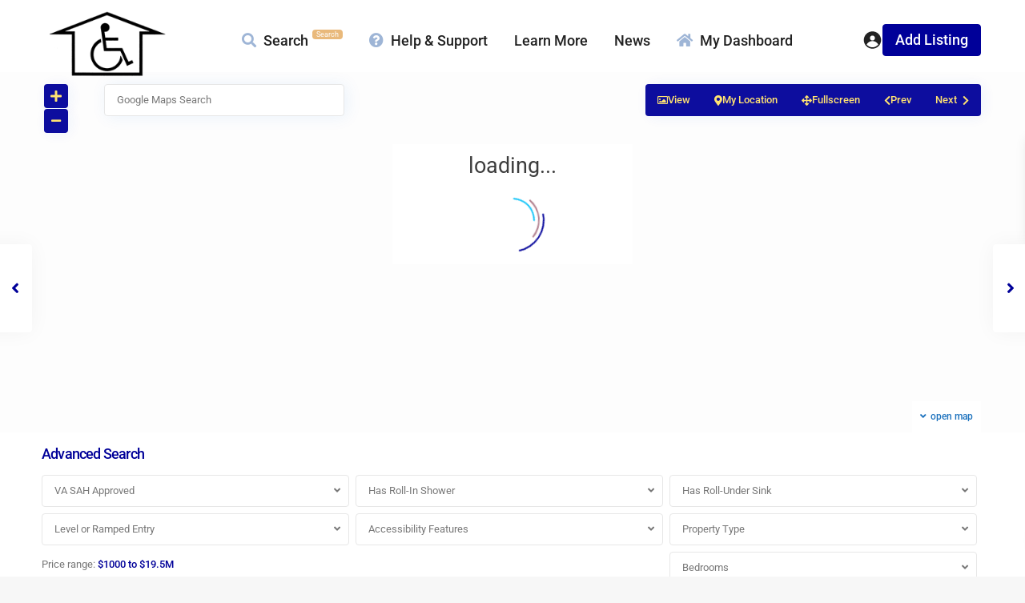

--- FILE ---
content_type: text/html; charset=UTF-8
request_url: https://wheelchairaccessiblehomes.com/amtrak-compensates-people-with-disabilities-facing-station-barriers/
body_size: 90823
content:
<!DOCTYPE html>
<html lang="en-US" prefix="og: https://ogp.me/ns#"   dir="ltr" >
<head><meta charset="UTF-8" /><script>if(navigator.userAgent.match(/MSIE|Internet Explorer/i)||navigator.userAgent.match(/Trident\/7\..*?rv:11/i)){var href=document.location.href;if(!href.match(/[?&]nowprocket/)){if(href.indexOf("?")==-1){if(href.indexOf("#")==-1){document.location.href=href+"?nowprocket=1"}else{document.location.href=href.replace("#","?nowprocket=1#")}}else{if(href.indexOf("#")==-1){document.location.href=href+"&nowprocket=1"}else{document.location.href=href.replace("#","&nowprocket=1#")}}}}</script><script>(()=>{class RocketLazyLoadScripts{constructor(){this.v="2.0.4",this.userEvents=["keydown","keyup","mousedown","mouseup","mousemove","mouseover","mouseout","touchmove","touchstart","touchend","touchcancel","wheel","click","dblclick","input"],this.attributeEvents=["onblur","onclick","oncontextmenu","ondblclick","onfocus","onmousedown","onmouseenter","onmouseleave","onmousemove","onmouseout","onmouseover","onmouseup","onmousewheel","onscroll","onsubmit"]}async t(){this.i(),this.o(),/iP(ad|hone)/.test(navigator.userAgent)&&this.h(),this.u(),this.l(this),this.m(),this.k(this),this.p(this),this._(),await Promise.all([this.R(),this.L()]),this.lastBreath=Date.now(),this.S(this),this.P(),this.D(),this.O(),this.M(),await this.C(this.delayedScripts.normal),await this.C(this.delayedScripts.defer),await this.C(this.delayedScripts.async),await this.T(),await this.F(),await this.j(),await this.A(),window.dispatchEvent(new Event("rocket-allScriptsLoaded")),this.everythingLoaded=!0,this.lastTouchEnd&&await new Promise(t=>setTimeout(t,500-Date.now()+this.lastTouchEnd)),this.I(),this.H(),this.U(),this.W()}i(){this.CSPIssue=sessionStorage.getItem("rocketCSPIssue"),document.addEventListener("securitypolicyviolation",t=>{this.CSPIssue||"script-src-elem"!==t.violatedDirective||"data"!==t.blockedURI||(this.CSPIssue=!0,sessionStorage.setItem("rocketCSPIssue",!0))},{isRocket:!0})}o(){window.addEventListener("pageshow",t=>{this.persisted=t.persisted,this.realWindowLoadedFired=!0},{isRocket:!0}),window.addEventListener("pagehide",()=>{this.onFirstUserAction=null},{isRocket:!0})}h(){let t;function e(e){t=e}window.addEventListener("touchstart",e,{isRocket:!0}),window.addEventListener("touchend",function i(o){o.changedTouches[0]&&t.changedTouches[0]&&Math.abs(o.changedTouches[0].pageX-t.changedTouches[0].pageX)<10&&Math.abs(o.changedTouches[0].pageY-t.changedTouches[0].pageY)<10&&o.timeStamp-t.timeStamp<200&&(window.removeEventListener("touchstart",e,{isRocket:!0}),window.removeEventListener("touchend",i,{isRocket:!0}),"INPUT"===o.target.tagName&&"text"===o.target.type||(o.target.dispatchEvent(new TouchEvent("touchend",{target:o.target,bubbles:!0})),o.target.dispatchEvent(new MouseEvent("mouseover",{target:o.target,bubbles:!0})),o.target.dispatchEvent(new PointerEvent("click",{target:o.target,bubbles:!0,cancelable:!0,detail:1,clientX:o.changedTouches[0].clientX,clientY:o.changedTouches[0].clientY})),event.preventDefault()))},{isRocket:!0})}q(t){this.userActionTriggered||("mousemove"!==t.type||this.firstMousemoveIgnored?"keyup"===t.type||"mouseover"===t.type||"mouseout"===t.type||(this.userActionTriggered=!0,this.onFirstUserAction&&this.onFirstUserAction()):this.firstMousemoveIgnored=!0),"click"===t.type&&t.preventDefault(),t.stopPropagation(),t.stopImmediatePropagation(),"touchstart"===this.lastEvent&&"touchend"===t.type&&(this.lastTouchEnd=Date.now()),"click"===t.type&&(this.lastTouchEnd=0),this.lastEvent=t.type,t.composedPath&&t.composedPath()[0].getRootNode()instanceof ShadowRoot&&(t.rocketTarget=t.composedPath()[0]),this.savedUserEvents.push(t)}u(){this.savedUserEvents=[],this.userEventHandler=this.q.bind(this),this.userEvents.forEach(t=>window.addEventListener(t,this.userEventHandler,{passive:!1,isRocket:!0})),document.addEventListener("visibilitychange",this.userEventHandler,{isRocket:!0})}U(){this.userEvents.forEach(t=>window.removeEventListener(t,this.userEventHandler,{passive:!1,isRocket:!0})),document.removeEventListener("visibilitychange",this.userEventHandler,{isRocket:!0}),this.savedUserEvents.forEach(t=>{(t.rocketTarget||t.target).dispatchEvent(new window[t.constructor.name](t.type,t))})}m(){const t="return false",e=Array.from(this.attributeEvents,t=>"data-rocket-"+t),i="["+this.attributeEvents.join("],[")+"]",o="[data-rocket-"+this.attributeEvents.join("],[data-rocket-")+"]",s=(e,i,o)=>{o&&o!==t&&(e.setAttribute("data-rocket-"+i,o),e["rocket"+i]=new Function("event",o),e.setAttribute(i,t))};new MutationObserver(t=>{for(const n of t)"attributes"===n.type&&(n.attributeName.startsWith("data-rocket-")||this.everythingLoaded?n.attributeName.startsWith("data-rocket-")&&this.everythingLoaded&&this.N(n.target,n.attributeName.substring(12)):s(n.target,n.attributeName,n.target.getAttribute(n.attributeName))),"childList"===n.type&&n.addedNodes.forEach(t=>{if(t.nodeType===Node.ELEMENT_NODE)if(this.everythingLoaded)for(const i of[t,...t.querySelectorAll(o)])for(const t of i.getAttributeNames())e.includes(t)&&this.N(i,t.substring(12));else for(const e of[t,...t.querySelectorAll(i)])for(const t of e.getAttributeNames())this.attributeEvents.includes(t)&&s(e,t,e.getAttribute(t))})}).observe(document,{subtree:!0,childList:!0,attributeFilter:[...this.attributeEvents,...e]})}I(){this.attributeEvents.forEach(t=>{document.querySelectorAll("[data-rocket-"+t+"]").forEach(e=>{this.N(e,t)})})}N(t,e){const i=t.getAttribute("data-rocket-"+e);i&&(t.setAttribute(e,i),t.removeAttribute("data-rocket-"+e))}k(t){Object.defineProperty(HTMLElement.prototype,"onclick",{get(){return this.rocketonclick||null},set(e){this.rocketonclick=e,this.setAttribute(t.everythingLoaded?"onclick":"data-rocket-onclick","this.rocketonclick(event)")}})}S(t){function e(e,i){let o=e[i];e[i]=null,Object.defineProperty(e,i,{get:()=>o,set(s){t.everythingLoaded?o=s:e["rocket"+i]=o=s}})}e(document,"onreadystatechange"),e(window,"onload"),e(window,"onpageshow");try{Object.defineProperty(document,"readyState",{get:()=>t.rocketReadyState,set(e){t.rocketReadyState=e},configurable:!0}),document.readyState="loading"}catch(t){console.log("WPRocket DJE readyState conflict, bypassing")}}l(t){this.originalAddEventListener=EventTarget.prototype.addEventListener,this.originalRemoveEventListener=EventTarget.prototype.removeEventListener,this.savedEventListeners=[],EventTarget.prototype.addEventListener=function(e,i,o){o&&o.isRocket||!t.B(e,this)&&!t.userEvents.includes(e)||t.B(e,this)&&!t.userActionTriggered||e.startsWith("rocket-")||t.everythingLoaded?t.originalAddEventListener.call(this,e,i,o):(t.savedEventListeners.push({target:this,remove:!1,type:e,func:i,options:o}),"mouseenter"!==e&&"mouseleave"!==e||t.originalAddEventListener.call(this,e,t.savedUserEvents.push,o))},EventTarget.prototype.removeEventListener=function(e,i,o){o&&o.isRocket||!t.B(e,this)&&!t.userEvents.includes(e)||t.B(e,this)&&!t.userActionTriggered||e.startsWith("rocket-")||t.everythingLoaded?t.originalRemoveEventListener.call(this,e,i,o):t.savedEventListeners.push({target:this,remove:!0,type:e,func:i,options:o})}}J(t,e){this.savedEventListeners=this.savedEventListeners.filter(i=>{let o=i.type,s=i.target||window;return e!==o||t!==s||(this.B(o,s)&&(i.type="rocket-"+o),this.$(i),!1)})}H(){EventTarget.prototype.addEventListener=this.originalAddEventListener,EventTarget.prototype.removeEventListener=this.originalRemoveEventListener,this.savedEventListeners.forEach(t=>this.$(t))}$(t){t.remove?this.originalRemoveEventListener.call(t.target,t.type,t.func,t.options):this.originalAddEventListener.call(t.target,t.type,t.func,t.options)}p(t){let e;function i(e){return t.everythingLoaded?e:e.split(" ").map(t=>"load"===t||t.startsWith("load.")?"rocket-jquery-load":t).join(" ")}function o(o){function s(e){const s=o.fn[e];o.fn[e]=o.fn.init.prototype[e]=function(){return this[0]===window&&t.userActionTriggered&&("string"==typeof arguments[0]||arguments[0]instanceof String?arguments[0]=i(arguments[0]):"object"==typeof arguments[0]&&Object.keys(arguments[0]).forEach(t=>{const e=arguments[0][t];delete arguments[0][t],arguments[0][i(t)]=e})),s.apply(this,arguments),this}}if(o&&o.fn&&!t.allJQueries.includes(o)){const e={DOMContentLoaded:[],"rocket-DOMContentLoaded":[]};for(const t in e)document.addEventListener(t,()=>{e[t].forEach(t=>t())},{isRocket:!0});o.fn.ready=o.fn.init.prototype.ready=function(i){function s(){parseInt(o.fn.jquery)>2?setTimeout(()=>i.bind(document)(o)):i.bind(document)(o)}return"function"==typeof i&&(t.realDomReadyFired?!t.userActionTriggered||t.fauxDomReadyFired?s():e["rocket-DOMContentLoaded"].push(s):e.DOMContentLoaded.push(s)),o([])},s("on"),s("one"),s("off"),t.allJQueries.push(o)}e=o}t.allJQueries=[],o(window.jQuery),Object.defineProperty(window,"jQuery",{get:()=>e,set(t){o(t)}})}P(){const t=new Map;document.write=document.writeln=function(e){const i=document.currentScript,o=document.createRange(),s=i.parentElement;let n=t.get(i);void 0===n&&(n=i.nextSibling,t.set(i,n));const c=document.createDocumentFragment();o.setStart(c,0),c.appendChild(o.createContextualFragment(e)),s.insertBefore(c,n)}}async R(){return new Promise(t=>{this.userActionTriggered?t():this.onFirstUserAction=t})}async L(){return new Promise(t=>{document.addEventListener("DOMContentLoaded",()=>{this.realDomReadyFired=!0,t()},{isRocket:!0})})}async j(){return this.realWindowLoadedFired?Promise.resolve():new Promise(t=>{window.addEventListener("load",t,{isRocket:!0})})}M(){this.pendingScripts=[];this.scriptsMutationObserver=new MutationObserver(t=>{for(const e of t)e.addedNodes.forEach(t=>{"SCRIPT"!==t.tagName||t.noModule||t.isWPRocket||this.pendingScripts.push({script:t,promise:new Promise(e=>{const i=()=>{const i=this.pendingScripts.findIndex(e=>e.script===t);i>=0&&this.pendingScripts.splice(i,1),e()};t.addEventListener("load",i,{isRocket:!0}),t.addEventListener("error",i,{isRocket:!0}),setTimeout(i,1e3)})})})}),this.scriptsMutationObserver.observe(document,{childList:!0,subtree:!0})}async F(){await this.X(),this.pendingScripts.length?(await this.pendingScripts[0].promise,await this.F()):this.scriptsMutationObserver.disconnect()}D(){this.delayedScripts={normal:[],async:[],defer:[]},document.querySelectorAll("script[type$=rocketlazyloadscript]").forEach(t=>{t.hasAttribute("data-rocket-src")?t.hasAttribute("async")&&!1!==t.async?this.delayedScripts.async.push(t):t.hasAttribute("defer")&&!1!==t.defer||"module"===t.getAttribute("data-rocket-type")?this.delayedScripts.defer.push(t):this.delayedScripts.normal.push(t):this.delayedScripts.normal.push(t)})}async _(){await this.L();let t=[];document.querySelectorAll("script[type$=rocketlazyloadscript][data-rocket-src]").forEach(e=>{let i=e.getAttribute("data-rocket-src");if(i&&!i.startsWith("data:")){i.startsWith("//")&&(i=location.protocol+i);try{const o=new URL(i).origin;o!==location.origin&&t.push({src:o,crossOrigin:e.crossOrigin||"module"===e.getAttribute("data-rocket-type")})}catch(t){}}}),t=[...new Map(t.map(t=>[JSON.stringify(t),t])).values()],this.Y(t,"preconnect")}async G(t){if(await this.K(),!0!==t.noModule||!("noModule"in HTMLScriptElement.prototype))return new Promise(e=>{let i;function o(){(i||t).setAttribute("data-rocket-status","executed"),e()}try{if(navigator.userAgent.includes("Firefox/")||""===navigator.vendor||this.CSPIssue)i=document.createElement("script"),[...t.attributes].forEach(t=>{let e=t.nodeName;"type"!==e&&("data-rocket-type"===e&&(e="type"),"data-rocket-src"===e&&(e="src"),i.setAttribute(e,t.nodeValue))}),t.text&&(i.text=t.text),t.nonce&&(i.nonce=t.nonce),i.hasAttribute("src")?(i.addEventListener("load",o,{isRocket:!0}),i.addEventListener("error",()=>{i.setAttribute("data-rocket-status","failed-network"),e()},{isRocket:!0}),setTimeout(()=>{i.isConnected||e()},1)):(i.text=t.text,o()),i.isWPRocket=!0,t.parentNode.replaceChild(i,t);else{const i=t.getAttribute("data-rocket-type"),s=t.getAttribute("data-rocket-src");i?(t.type=i,t.removeAttribute("data-rocket-type")):t.removeAttribute("type"),t.addEventListener("load",o,{isRocket:!0}),t.addEventListener("error",i=>{this.CSPIssue&&i.target.src.startsWith("data:")?(console.log("WPRocket: CSP fallback activated"),t.removeAttribute("src"),this.G(t).then(e)):(t.setAttribute("data-rocket-status","failed-network"),e())},{isRocket:!0}),s?(t.fetchPriority="high",t.removeAttribute("data-rocket-src"),t.src=s):t.src="data:text/javascript;base64,"+window.btoa(unescape(encodeURIComponent(t.text)))}}catch(i){t.setAttribute("data-rocket-status","failed-transform"),e()}});t.setAttribute("data-rocket-status","skipped")}async C(t){const e=t.shift();return e?(e.isConnected&&await this.G(e),this.C(t)):Promise.resolve()}O(){this.Y([...this.delayedScripts.normal,...this.delayedScripts.defer,...this.delayedScripts.async],"preload")}Y(t,e){this.trash=this.trash||[];let i=!0;var o=document.createDocumentFragment();t.forEach(t=>{const s=t.getAttribute&&t.getAttribute("data-rocket-src")||t.src;if(s&&!s.startsWith("data:")){const n=document.createElement("link");n.href=s,n.rel=e,"preconnect"!==e&&(n.as="script",n.fetchPriority=i?"high":"low"),t.getAttribute&&"module"===t.getAttribute("data-rocket-type")&&(n.crossOrigin=!0),t.crossOrigin&&(n.crossOrigin=t.crossOrigin),t.integrity&&(n.integrity=t.integrity),t.nonce&&(n.nonce=t.nonce),o.appendChild(n),this.trash.push(n),i=!1}}),document.head.appendChild(o)}W(){this.trash.forEach(t=>t.remove())}async T(){try{document.readyState="interactive"}catch(t){}this.fauxDomReadyFired=!0;try{await this.K(),this.J(document,"readystatechange"),document.dispatchEvent(new Event("rocket-readystatechange")),await this.K(),document.rocketonreadystatechange&&document.rocketonreadystatechange(),await this.K(),this.J(document,"DOMContentLoaded"),document.dispatchEvent(new Event("rocket-DOMContentLoaded")),await this.K(),this.J(window,"DOMContentLoaded"),window.dispatchEvent(new Event("rocket-DOMContentLoaded"))}catch(t){console.error(t)}}async A(){try{document.readyState="complete"}catch(t){}try{await this.K(),this.J(document,"readystatechange"),document.dispatchEvent(new Event("rocket-readystatechange")),await this.K(),document.rocketonreadystatechange&&document.rocketonreadystatechange(),await this.K(),this.J(window,"load"),window.dispatchEvent(new Event("rocket-load")),await this.K(),window.rocketonload&&window.rocketonload(),await this.K(),this.allJQueries.forEach(t=>t(window).trigger("rocket-jquery-load")),await this.K(),this.J(window,"pageshow");const t=new Event("rocket-pageshow");t.persisted=this.persisted,window.dispatchEvent(t),await this.K(),window.rocketonpageshow&&window.rocketonpageshow({persisted:this.persisted})}catch(t){console.error(t)}}async K(){Date.now()-this.lastBreath>45&&(await this.X(),this.lastBreath=Date.now())}async X(){return document.hidden?new Promise(t=>setTimeout(t)):new Promise(t=>requestAnimationFrame(t))}B(t,e){return e===document&&"readystatechange"===t||(e===document&&"DOMContentLoaded"===t||(e===window&&"DOMContentLoaded"===t||(e===window&&"load"===t||e===window&&"pageshow"===t)))}static run(){(new RocketLazyLoadScripts).t()}}RocketLazyLoadScripts.run()})();</script>

    
    <meta name="viewport" content="width=device-width, initial-scale=1,user-scalable=no">
    <link rel="pingback" href="https://wheelchairaccessiblehomes.com/xmlrpc.php" />

    
<!-- Search Engine Optimization by Rank Math PRO - https://rankmath.com/ -->
<title>Amtrak Compensates People With Disabilities Facing Station Barriers - Wheelchair Accessible Homes</title>
<link data-rocket-prefetch href="https://www.google-analytics.com" rel="dns-prefetch">
<link data-rocket-prefetch href="https://pagead2.googlesyndication.com" rel="dns-prefetch">
<link data-rocket-prefetch href="https://cdn.ywxi.net" rel="dns-prefetch">
<link data-rocket-prefetch href="https://fonts.googleapis.com" rel="dns-prefetch">
<link data-rocket-prefetch href="https://use.fontawesome.com" rel="dns-prefetch">
<link data-rocket-prefetch href="https://www.googletagmanager.com" rel="dns-prefetch">
<link data-rocket-prefetch href="https://accounts.google.com" rel="dns-prefetch">
<link data-rocket-prefetch href="https://maps-api-ssl.google.com" rel="dns-prefetch">
<link data-rocket-prefetch href="https://cdn.userway.org" rel="dns-prefetch">
<link data-rocket-preload as="style" href="https://fonts.googleapis.com/css?family=Roboto%3Awght%40300%2C400%2C500%2C700%7CRoboto%3A500&#038;subset=latin%2Clatin-ext&#038;display=swap" rel="preload">
<link href="https://fonts.googleapis.com/css?family=Roboto%3Awght%40300%2C400%2C500%2C700%7CRoboto%3A500&#038;subset=latin%2Clatin-ext&#038;display=swap" media="print" onload="this.media=&#039;all&#039;" rel="stylesheet">
<style id="wpr-usedcss">img:is([sizes=auto i],[sizes^="auto," i]){contain-intrinsic-size:3000px 1500px}img.emoji{display:inline!important;border:none!important;box-shadow:none!important;height:1em!important;width:1em!important;margin:0 .07em!important;vertical-align:-.1em!important;background:0 0!important;padding:0!important}:where(.wp-block-button__link){border-radius:9999px;box-shadow:none;padding:calc(.667em + 2px) calc(1.333em + 2px);text-decoration:none}:root :where(.wp-block-button .wp-block-button__link.is-style-outline),:root :where(.wp-block-button.is-style-outline>.wp-block-button__link){border:2px solid;padding:.667em 1.333em}:root :where(.wp-block-button .wp-block-button__link.is-style-outline:not(.has-text-color)),:root :where(.wp-block-button.is-style-outline>.wp-block-button__link:not(.has-text-color)){color:currentColor}:root :where(.wp-block-button .wp-block-button__link.is-style-outline:not(.has-background)),:root :where(.wp-block-button.is-style-outline>.wp-block-button__link:not(.has-background)){background-color:initial;background-image:none}:where(.wp-block-calendar table:not(.has-background) th){background:#ddd}:where(.wp-block-columns){margin-bottom:1.75em}:where(.wp-block-columns.has-background){padding:1.25em 2.375em}:where(.wp-block-post-comments input[type=submit]){border:none}:where(.wp-block-cover-image:not(.has-text-color)),:where(.wp-block-cover:not(.has-text-color)){color:#fff}:where(.wp-block-cover-image.is-light:not(.has-text-color)),:where(.wp-block-cover.is-light:not(.has-text-color)){color:#000}:root :where(.wp-block-cover h1:not(.has-text-color)),:root :where(.wp-block-cover h2:not(.has-text-color)),:root :where(.wp-block-cover h3:not(.has-text-color)),:root :where(.wp-block-cover h4:not(.has-text-color)),:root :where(.wp-block-cover h5:not(.has-text-color)),:root :where(.wp-block-cover h6:not(.has-text-color)),:root :where(.wp-block-cover p:not(.has-text-color)){color:inherit}:where(.wp-block-file){margin-bottom:1.5em}:where(.wp-block-file__button){border-radius:2em;display:inline-block;padding:.5em 1em}:where(.wp-block-file__button):where(a):active,:where(.wp-block-file__button):where(a):focus,:where(.wp-block-file__button):where(a):hover,:where(.wp-block-file__button):where(a):visited{box-shadow:none;color:#fff;opacity:.85;text-decoration:none}:where(.wp-block-form-input__input){font-size:1em;margin-bottom:.5em;padding:0 .5em}:where(.wp-block-form-input__input)[type=date],:where(.wp-block-form-input__input)[type=datetime-local],:where(.wp-block-form-input__input)[type=datetime],:where(.wp-block-form-input__input)[type=email],:where(.wp-block-form-input__input)[type=month],:where(.wp-block-form-input__input)[type=number],:where(.wp-block-form-input__input)[type=password],:where(.wp-block-form-input__input)[type=search],:where(.wp-block-form-input__input)[type=tel],:where(.wp-block-form-input__input)[type=text],:where(.wp-block-form-input__input)[type=time],:where(.wp-block-form-input__input)[type=url],:where(.wp-block-form-input__input)[type=week]{border-style:solid;border-width:1px;line-height:2;min-height:2em}:where(.wp-block-group.wp-block-group-is-layout-constrained){position:relative}:root :where(.wp-block-image.is-style-rounded img,.wp-block-image .is-style-rounded img){border-radius:9999px}:where(.wp-block-latest-comments:not([style*=line-height] .wp-block-latest-comments__comment)){line-height:1.1}:where(.wp-block-latest-comments:not([style*=line-height] .wp-block-latest-comments__comment-excerpt p)){line-height:1.8}:root :where(.wp-block-latest-posts.is-grid){padding:0}:root :where(.wp-block-latest-posts.wp-block-latest-posts__list){padding-left:0}ol,ul{box-sizing:border-box}:root :where(.wp-block-list.has-background){padding:1.25em 2.375em}:where(.wp-block-navigation.has-background .wp-block-navigation-item a:not(.wp-element-button)),:where(.wp-block-navigation.has-background .wp-block-navigation-submenu a:not(.wp-element-button)){padding:.5em 1em}:where(.wp-block-navigation .wp-block-navigation__submenu-container .wp-block-navigation-item a:not(.wp-element-button)),:where(.wp-block-navigation .wp-block-navigation__submenu-container .wp-block-navigation-submenu a:not(.wp-element-button)),:where(.wp-block-navigation .wp-block-navigation__submenu-container .wp-block-navigation-submenu button.wp-block-navigation-item__content),:where(.wp-block-navigation .wp-block-navigation__submenu-container .wp-block-pages-list__item button.wp-block-navigation-item__content){padding:.5em 1em}:root :where(p.has-background){padding:1.25em 2.375em}:where(p.has-text-color:not(.has-link-color)) a{color:inherit}:where(.wp-block-post-comments-form input:not([type=submit])),:where(.wp-block-post-comments-form textarea){border:1px solid #949494;font-family:inherit;font-size:1em}:where(.wp-block-post-comments-form input:where(:not([type=submit]):not([type=checkbox]))),:where(.wp-block-post-comments-form textarea){padding:calc(.667em + 2px)}:where(.wp-block-post-excerpt){box-sizing:border-box;margin-bottom:var(--wp--style--block-gap);margin-top:var(--wp--style--block-gap)}:where(.wp-block-preformatted.has-background){padding:1.25em 2.375em}:where(.wp-block-search__button){border:1px solid #ccc;padding:6px 10px}:where(.wp-block-search__input){appearance:none;border:1px solid #949494;flex-grow:1;font-family:inherit;font-size:inherit;font-style:inherit;font-weight:inherit;letter-spacing:inherit;line-height:inherit;margin-left:0;margin-right:0;min-width:3rem;padding:8px;text-decoration:unset!important;text-transform:inherit}:where(.wp-block-search__button-inside .wp-block-search__inside-wrapper){background-color:#fff;border:1px solid #949494;box-sizing:border-box;padding:4px}:where(.wp-block-search__button-inside .wp-block-search__inside-wrapper) .wp-block-search__input{border:none;border-radius:0;padding:0 4px}:where(.wp-block-search__button-inside .wp-block-search__inside-wrapper) .wp-block-search__input:focus{outline:0}:where(.wp-block-search__button-inside .wp-block-search__inside-wrapper) :where(.wp-block-search__button){padding:4px 8px}:root :where(.wp-block-separator.is-style-dots){height:auto;line-height:1;text-align:center}:root :where(.wp-block-separator.is-style-dots):before{color:currentColor;content:"···";font-family:serif;font-size:1.5em;letter-spacing:2em;padding-left:2em}:root :where(.wp-block-site-logo.is-style-rounded){border-radius:9999px}:where(.wp-block-social-links:not(.is-style-logos-only)) .wp-social-link{background-color:#f0f0f0;color:#444}:where(.wp-block-social-links:not(.is-style-logos-only)) .wp-social-link-amazon{background-color:#f90;color:#fff}:where(.wp-block-social-links:not(.is-style-logos-only)) .wp-social-link-bandcamp{background-color:#1ea0c3;color:#fff}:where(.wp-block-social-links:not(.is-style-logos-only)) .wp-social-link-behance{background-color:#0757fe;color:#fff}:where(.wp-block-social-links:not(.is-style-logos-only)) .wp-social-link-bluesky{background-color:#0a7aff;color:#fff}:where(.wp-block-social-links:not(.is-style-logos-only)) .wp-social-link-codepen{background-color:#1e1f26;color:#fff}:where(.wp-block-social-links:not(.is-style-logos-only)) .wp-social-link-deviantart{background-color:#02e49b;color:#fff}:where(.wp-block-social-links:not(.is-style-logos-only)) .wp-social-link-discord{background-color:#5865f2;color:#fff}:where(.wp-block-social-links:not(.is-style-logos-only)) .wp-social-link-dribbble{background-color:#e94c89;color:#fff}:where(.wp-block-social-links:not(.is-style-logos-only)) .wp-social-link-dropbox{background-color:#4280ff;color:#fff}:where(.wp-block-social-links:not(.is-style-logos-only)) .wp-social-link-etsy{background-color:#f45800;color:#fff}:where(.wp-block-social-links:not(.is-style-logos-only)) .wp-social-link-facebook{background-color:#0866ff;color:#fff}:where(.wp-block-social-links:not(.is-style-logos-only)) .wp-social-link-fivehundredpx{background-color:#000;color:#fff}:where(.wp-block-social-links:not(.is-style-logos-only)) .wp-social-link-flickr{background-color:#0461dd;color:#fff}:where(.wp-block-social-links:not(.is-style-logos-only)) .wp-social-link-foursquare{background-color:#e65678;color:#fff}:where(.wp-block-social-links:not(.is-style-logos-only)) .wp-social-link-github{background-color:#24292d;color:#fff}:where(.wp-block-social-links:not(.is-style-logos-only)) .wp-social-link-goodreads{background-color:#eceadd;color:#382110}:where(.wp-block-social-links:not(.is-style-logos-only)) .wp-social-link-google{background-color:#ea4434;color:#fff}:where(.wp-block-social-links:not(.is-style-logos-only)) .wp-social-link-gravatar{background-color:#1d4fc4;color:#fff}:where(.wp-block-social-links:not(.is-style-logos-only)) .wp-social-link-instagram{background-color:#f00075;color:#fff}:where(.wp-block-social-links:not(.is-style-logos-only)) .wp-social-link-lastfm{background-color:#e21b24;color:#fff}:where(.wp-block-social-links:not(.is-style-logos-only)) .wp-social-link-linkedin{background-color:#0d66c2;color:#fff}:where(.wp-block-social-links:not(.is-style-logos-only)) .wp-social-link-mastodon{background-color:#3288d4;color:#fff}:where(.wp-block-social-links:not(.is-style-logos-only)) .wp-social-link-medium{background-color:#000;color:#fff}:where(.wp-block-social-links:not(.is-style-logos-only)) .wp-social-link-meetup{background-color:#f6405f;color:#fff}:where(.wp-block-social-links:not(.is-style-logos-only)) .wp-social-link-patreon{background-color:#000;color:#fff}:where(.wp-block-social-links:not(.is-style-logos-only)) .wp-social-link-pinterest{background-color:#e60122;color:#fff}:where(.wp-block-social-links:not(.is-style-logos-only)) .wp-social-link-pocket{background-color:#ef4155;color:#fff}:where(.wp-block-social-links:not(.is-style-logos-only)) .wp-social-link-reddit{background-color:#ff4500;color:#fff}:where(.wp-block-social-links:not(.is-style-logos-only)) .wp-social-link-skype{background-color:#0478d7;color:#fff}:where(.wp-block-social-links:not(.is-style-logos-only)) .wp-social-link-snapchat{background-color:#fefc00;color:#fff;stroke:#000}:where(.wp-block-social-links:not(.is-style-logos-only)) .wp-social-link-soundcloud{background-color:#ff5600;color:#fff}:where(.wp-block-social-links:not(.is-style-logos-only)) .wp-social-link-spotify{background-color:#1bd760;color:#fff}:where(.wp-block-social-links:not(.is-style-logos-only)) .wp-social-link-telegram{background-color:#2aabee;color:#fff}:where(.wp-block-social-links:not(.is-style-logos-only)) .wp-social-link-threads{background-color:#000;color:#fff}:where(.wp-block-social-links:not(.is-style-logos-only)) .wp-social-link-tiktok{background-color:#000;color:#fff}:where(.wp-block-social-links:not(.is-style-logos-only)) .wp-social-link-tumblr{background-color:#011835;color:#fff}:where(.wp-block-social-links:not(.is-style-logos-only)) .wp-social-link-twitch{background-color:#6440a4;color:#fff}:where(.wp-block-social-links:not(.is-style-logos-only)) .wp-social-link-twitter{background-color:#1da1f2;color:#fff}:where(.wp-block-social-links:not(.is-style-logos-only)) .wp-social-link-vimeo{background-color:#1eb7ea;color:#fff}:where(.wp-block-social-links:not(.is-style-logos-only)) .wp-social-link-vk{background-color:#4680c2;color:#fff}:where(.wp-block-social-links:not(.is-style-logos-only)) .wp-social-link-wordpress{background-color:#3499cd;color:#fff}:where(.wp-block-social-links:not(.is-style-logos-only)) .wp-social-link-whatsapp{background-color:#25d366;color:#fff}:where(.wp-block-social-links:not(.is-style-logos-only)) .wp-social-link-x{background-color:#000;color:#fff}:where(.wp-block-social-links:not(.is-style-logos-only)) .wp-social-link-yelp{background-color:#d32422;color:#fff}:where(.wp-block-social-links:not(.is-style-logos-only)) .wp-social-link-youtube{background-color:red;color:#fff}:where(.wp-block-social-links.is-style-logos-only) .wp-social-link{background:0 0}:where(.wp-block-social-links.is-style-logos-only) .wp-social-link svg{height:1.25em;width:1.25em}:where(.wp-block-social-links.is-style-logos-only) .wp-social-link-amazon{color:#f90}:where(.wp-block-social-links.is-style-logos-only) .wp-social-link-bandcamp{color:#1ea0c3}:where(.wp-block-social-links.is-style-logos-only) .wp-social-link-behance{color:#0757fe}:where(.wp-block-social-links.is-style-logos-only) .wp-social-link-bluesky{color:#0a7aff}:where(.wp-block-social-links.is-style-logos-only) .wp-social-link-codepen{color:#1e1f26}:where(.wp-block-social-links.is-style-logos-only) .wp-social-link-deviantart{color:#02e49b}:where(.wp-block-social-links.is-style-logos-only) .wp-social-link-discord{color:#5865f2}:where(.wp-block-social-links.is-style-logos-only) .wp-social-link-dribbble{color:#e94c89}:where(.wp-block-social-links.is-style-logos-only) .wp-social-link-dropbox{color:#4280ff}:where(.wp-block-social-links.is-style-logos-only) .wp-social-link-etsy{color:#f45800}:where(.wp-block-social-links.is-style-logos-only) .wp-social-link-facebook{color:#0866ff}:where(.wp-block-social-links.is-style-logos-only) .wp-social-link-fivehundredpx{color:#000}:where(.wp-block-social-links.is-style-logos-only) .wp-social-link-flickr{color:#0461dd}:where(.wp-block-social-links.is-style-logos-only) .wp-social-link-foursquare{color:#e65678}:where(.wp-block-social-links.is-style-logos-only) .wp-social-link-github{color:#24292d}:where(.wp-block-social-links.is-style-logos-only) .wp-social-link-goodreads{color:#382110}:where(.wp-block-social-links.is-style-logos-only) .wp-social-link-google{color:#ea4434}:where(.wp-block-social-links.is-style-logos-only) .wp-social-link-gravatar{color:#1d4fc4}:where(.wp-block-social-links.is-style-logos-only) .wp-social-link-instagram{color:#f00075}:where(.wp-block-social-links.is-style-logos-only) .wp-social-link-lastfm{color:#e21b24}:where(.wp-block-social-links.is-style-logos-only) .wp-social-link-linkedin{color:#0d66c2}:where(.wp-block-social-links.is-style-logos-only) .wp-social-link-mastodon{color:#3288d4}:where(.wp-block-social-links.is-style-logos-only) .wp-social-link-medium{color:#000}:where(.wp-block-social-links.is-style-logos-only) .wp-social-link-meetup{color:#f6405f}:where(.wp-block-social-links.is-style-logos-only) .wp-social-link-patreon{color:#000}:where(.wp-block-social-links.is-style-logos-only) .wp-social-link-pinterest{color:#e60122}:where(.wp-block-social-links.is-style-logos-only) .wp-social-link-pocket{color:#ef4155}:where(.wp-block-social-links.is-style-logos-only) .wp-social-link-reddit{color:#ff4500}:where(.wp-block-social-links.is-style-logos-only) .wp-social-link-skype{color:#0478d7}:where(.wp-block-social-links.is-style-logos-only) .wp-social-link-snapchat{color:#fff;stroke:#000}:where(.wp-block-social-links.is-style-logos-only) .wp-social-link-soundcloud{color:#ff5600}:where(.wp-block-social-links.is-style-logos-only) .wp-social-link-spotify{color:#1bd760}:where(.wp-block-social-links.is-style-logos-only) .wp-social-link-telegram{color:#2aabee}:where(.wp-block-social-links.is-style-logos-only) .wp-social-link-threads{color:#000}:where(.wp-block-social-links.is-style-logos-only) .wp-social-link-tiktok{color:#000}:where(.wp-block-social-links.is-style-logos-only) .wp-social-link-tumblr{color:#011835}:where(.wp-block-social-links.is-style-logos-only) .wp-social-link-twitch{color:#6440a4}:where(.wp-block-social-links.is-style-logos-only) .wp-social-link-twitter{color:#1da1f2}:where(.wp-block-social-links.is-style-logos-only) .wp-social-link-vimeo{color:#1eb7ea}:where(.wp-block-social-links.is-style-logos-only) .wp-social-link-vk{color:#4680c2}:where(.wp-block-social-links.is-style-logos-only) .wp-social-link-whatsapp{color:#25d366}:where(.wp-block-social-links.is-style-logos-only) .wp-social-link-wordpress{color:#3499cd}:where(.wp-block-social-links.is-style-logos-only) .wp-social-link-x{color:#000}:where(.wp-block-social-links.is-style-logos-only) .wp-social-link-yelp{color:#d32422}:where(.wp-block-social-links.is-style-logos-only) .wp-social-link-youtube{color:red}:root :where(.wp-block-social-links .wp-social-link a){padding:.25em}:root :where(.wp-block-social-links.is-style-logos-only .wp-social-link a){padding:0}:root :where(.wp-block-social-links.is-style-pill-shape .wp-social-link a){padding-left:.6666666667em;padding-right:.6666666667em}:root :where(.wp-block-tag-cloud.is-style-outline){display:flex;flex-wrap:wrap;gap:1ch}:root :where(.wp-block-tag-cloud.is-style-outline a){border:1px solid;font-size:unset!important;margin-right:0;padding:1ch 2ch;text-decoration:none!important}:root :where(.wp-block-table-of-contents){box-sizing:border-box}:where(.wp-block-term-description){box-sizing:border-box;margin-bottom:var(--wp--style--block-gap);margin-top:var(--wp--style--block-gap)}:where(pre.wp-block-verse){font-family:inherit}:root{--wp-block-synced-color:#7a00df;--wp-block-synced-color--rgb:122,0,223;--wp-bound-block-color:var(--wp-block-synced-color);--wp-editor-canvas-background:#ddd;--wp-admin-theme-color:#007cba;--wp-admin-theme-color--rgb:0,124,186;--wp-admin-theme-color-darker-10:#006ba1;--wp-admin-theme-color-darker-10--rgb:0,107,160.5;--wp-admin-theme-color-darker-20:#005a87;--wp-admin-theme-color-darker-20--rgb:0,90,135;--wp-admin-border-width-focus:2px}@media (min-resolution:192dpi){:root{--wp-admin-border-width-focus:1.5px}}:root{--wp--preset--font-size--normal:16px;--wp--preset--font-size--huge:42px}.screen-reader-text{border:0;clip-path:inset(50%);height:1px;margin:-1px;overflow:hidden;padding:0;position:absolute;width:1px;word-wrap:normal!important}.screen-reader-text:focus{background-color:#ddd;clip-path:none;color:#444;display:block;font-size:1em;height:auto;left:5px;line-height:normal;padding:15px 23px 14px;text-decoration:none;top:5px;width:auto;z-index:100000}html :where(.has-border-color){border-style:solid}html :where([style*=border-top-color]){border-top-style:solid}html :where([style*=border-right-color]){border-right-style:solid}html :where([style*=border-bottom-color]){border-bottom-style:solid}html :where([style*=border-left-color]){border-left-style:solid}html :where([style*=border-width]){border-style:solid}html :where([style*=border-top-width]){border-top-style:solid}html :where([style*=border-right-width]){border-right-style:solid}html :where([style*=border-bottom-width]){border-bottom-style:solid}html :where([style*=border-left-width]){border-left-style:solid}html :where(img[class*=wp-image-]){height:auto;max-width:100%}:where(figure){margin:0 0 1em}html :where(.is-position-sticky){--wp-admin--admin-bar--position-offset:var(--wp-admin--admin-bar--height,0px)}@media screen and (max-width:600px){html :where(.is-position-sticky){--wp-admin--admin-bar--position-offset:0px}}:root{--wp--preset--aspect-ratio--square:1;--wp--preset--aspect-ratio--4-3:4/3;--wp--preset--aspect-ratio--3-4:3/4;--wp--preset--aspect-ratio--3-2:3/2;--wp--preset--aspect-ratio--2-3:2/3;--wp--preset--aspect-ratio--16-9:16/9;--wp--preset--aspect-ratio--9-16:9/16;--wp--preset--color--black:#000000;--wp--preset--color--cyan-bluish-gray:#abb8c3;--wp--preset--color--white:#ffffff;--wp--preset--color--pale-pink:#f78da7;--wp--preset--color--vivid-red:#cf2e2e;--wp--preset--color--luminous-vivid-orange:#ff6900;--wp--preset--color--luminous-vivid-amber:#fcb900;--wp--preset--color--light-green-cyan:#7bdcb5;--wp--preset--color--vivid-green-cyan:#00d084;--wp--preset--color--pale-cyan-blue:#8ed1fc;--wp--preset--color--vivid-cyan-blue:#0693e3;--wp--preset--color--vivid-purple:#9b51e0;--wp--preset--gradient--vivid-cyan-blue-to-vivid-purple:linear-gradient(135deg,rgb(6, 147, 227) 0%,rgb(155, 81, 224) 100%);--wp--preset--gradient--light-green-cyan-to-vivid-green-cyan:linear-gradient(135deg,rgb(122, 220, 180) 0%,rgb(0, 208, 130) 100%);--wp--preset--gradient--luminous-vivid-amber-to-luminous-vivid-orange:linear-gradient(135deg,rgb(252, 185, 0) 0%,rgb(255, 105, 0) 100%);--wp--preset--gradient--luminous-vivid-orange-to-vivid-red:linear-gradient(135deg,rgb(255, 105, 0) 0%,rgb(207, 46, 46) 100%);--wp--preset--gradient--very-light-gray-to-cyan-bluish-gray:linear-gradient(135deg,rgb(238, 238, 238) 0%,rgb(169, 184, 195) 100%);--wp--preset--gradient--cool-to-warm-spectrum:linear-gradient(135deg,rgb(74, 234, 220) 0%,rgb(151, 120, 209) 20%,rgb(207, 42, 186) 40%,rgb(238, 44, 130) 60%,rgb(251, 105, 98) 80%,rgb(254, 248, 76) 100%);--wp--preset--gradient--blush-light-purple:linear-gradient(135deg,rgb(255, 206, 236) 0%,rgb(152, 150, 240) 100%);--wp--preset--gradient--blush-bordeaux:linear-gradient(135deg,rgb(254, 205, 165) 0%,rgb(254, 45, 45) 50%,rgb(107, 0, 62) 100%);--wp--preset--gradient--luminous-dusk:linear-gradient(135deg,rgb(255, 203, 112) 0%,rgb(199, 81, 192) 50%,rgb(65, 88, 208) 100%);--wp--preset--gradient--pale-ocean:linear-gradient(135deg,rgb(255, 245, 203) 0%,rgb(182, 227, 212) 50%,rgb(51, 167, 181) 100%);--wp--preset--gradient--electric-grass:linear-gradient(135deg,rgb(202, 248, 128) 0%,rgb(113, 206, 126) 100%);--wp--preset--gradient--midnight:linear-gradient(135deg,rgb(2, 3, 129) 0%,rgb(40, 116, 252) 100%);--wp--preset--font-size--small:13px;--wp--preset--font-size--medium:20px;--wp--preset--font-size--large:36px;--wp--preset--font-size--x-large:42px;--wp--preset--spacing--20:0.44rem;--wp--preset--spacing--30:0.67rem;--wp--preset--spacing--40:1rem;--wp--preset--spacing--50:1.5rem;--wp--preset--spacing--60:2.25rem;--wp--preset--spacing--70:3.38rem;--wp--preset--spacing--80:5.06rem;--wp--preset--shadow--natural:6px 6px 9px rgba(0, 0, 0, .2);--wp--preset--shadow--deep:12px 12px 50px rgba(0, 0, 0, .4);--wp--preset--shadow--sharp:6px 6px 0px rgba(0, 0, 0, .2);--wp--preset--shadow--outlined:6px 6px 0px -3px rgb(255, 255, 255),6px 6px rgb(0, 0, 0);--wp--preset--shadow--crisp:6px 6px 0px rgb(0, 0, 0)}:where(.is-layout-flex){gap:.5em}:where(.is-layout-grid){gap:.5em}:where(.wp-block-post-template.is-layout-flex){gap:1.25em}:where(.wp-block-post-template.is-layout-grid){gap:1.25em}:where(.wp-block-term-template.is-layout-flex){gap:1.25em}:where(.wp-block-term-template.is-layout-grid){gap:1.25em}:where(.wp-block-columns.is-layout-flex){gap:2em}:where(.wp-block-columns.is-layout-grid){gap:2em}:root :where(.wp-block-pullquote){font-size:1.5em;line-height:1.6}#carousel-listing .slick-slide img{max-height:550px}.property_listing .carousel{float:left;max-height:230px}.h3:first-child,h3:first-child{margin-top:0}@media (max-width:1500px){.h3,h3{font-size:28px;line-height:40px}}.h3,h3{font-family:"GT Walsheim";color:#202327;font-size:32px;line-height:44px;font-weight:500;letter-spacing:-.8px;padding:0;margin:0}.loaded,.loaded *{transition:.2s cubic-bezier(.165,.84,.44,1)!important}body::after{position:absolute;width:0;height:0;overflow:hidden;z-index:-1}.no-js .owl-carousel{display:block}:root{--bs-blue:#0d6efd;--bs-indigo:#6610f2;--bs-purple:#6f42c1;--bs-pink:#d63384;--bs-red:#dc3545;--bs-orange:#fd7e14;--bs-yellow:#ffc107;--bs-green:#198754;--bs-teal:#20c997;--bs-cyan:#0dcaf0;--bs-black:#000;--bs-white:#fff;--bs-gray:#6c757d;--bs-gray-dark:#343a40;--bs-gray-100:#f8f9fa;--bs-gray-200:#e9ecef;--bs-gray-300:#dee2e6;--bs-gray-400:#ced4da;--bs-gray-500:#adb5bd;--bs-gray-600:#6c757d;--bs-gray-700:#495057;--bs-gray-800:#343a40;--bs-gray-900:#212529;--bs-primary:#0d6efd;--bs-secondary:#6c757d;--bs-success:#198754;--bs-info:#0dcaf0;--bs-warning:#ffc107;--bs-danger:#dc3545;--bs-light:#f8f9fa;--bs-dark:#212529;--bs-primary-rgb:13,110,253;--bs-secondary-rgb:108,117,125;--bs-success-rgb:25,135,84;--bs-info-rgb:13,202,240;--bs-warning-rgb:255,193,7;--bs-danger-rgb:220,53,69;--bs-light-rgb:248,249,250;--bs-dark-rgb:33,37,41;--bs-primary-text-emphasis:#052c65;--bs-secondary-text-emphasis:#2b2f32;--bs-success-text-emphasis:#0a3622;--bs-info-text-emphasis:#055160;--bs-warning-text-emphasis:#664d03;--bs-danger-text-emphasis:#58151c;--bs-light-text-emphasis:#495057;--bs-dark-text-emphasis:#495057;--bs-primary-bg-subtle:#cfe2ff;--bs-secondary-bg-subtle:#e2e3e5;--bs-success-bg-subtle:#d1e7dd;--bs-info-bg-subtle:#cff4fc;--bs-warning-bg-subtle:#fff3cd;--bs-danger-bg-subtle:#f8d7da;--bs-light-bg-subtle:#fcfcfd;--bs-dark-bg-subtle:#ced4da;--bs-primary-border-subtle:#9ec5fe;--bs-secondary-border-subtle:#c4c8cb;--bs-success-border-subtle:#a3cfbb;--bs-info-border-subtle:#9eeaf9;--bs-warning-border-subtle:#ffe69c;--bs-danger-border-subtle:#f1aeb5;--bs-light-border-subtle:#e9ecef;--bs-dark-border-subtle:#adb5bd;--bs-white-rgb:255,255,255;--bs-black-rgb:0,0,0;--bs-font-sans-serif:system-ui,-apple-system,"Segoe UI",Roboto,"Helvetica Neue","Noto Sans","Liberation Sans",Arial,sans-serif,"Apple Color Emoji","Segoe UI Emoji","Segoe UI Symbol","Noto Color Emoji";--bs-font-monospace:SFMono-Regular,Menlo,Monaco,Consolas,"Liberation Mono","Courier New",monospace;--bs-gradient:linear-gradient(180deg, rgba(255, 255, 255, .15), rgba(255, 255, 255, 0));--bs-body-font-family:var(--bs-font-sans-serif);--bs-body-font-size:1rem;--bs-body-font-weight:400;--bs-body-line-height:1.5;--bs-body-color:#212529;--bs-body-color-rgb:33,37,41;--bs-body-bg:#fff;--bs-body-bg-rgb:255,255,255;--bs-emphasis-color:#000;--bs-emphasis-color-rgb:0,0,0;--bs-secondary-color:rgba(33, 37, 41, .75);--bs-secondary-color-rgb:33,37,41;--bs-secondary-bg:#e9ecef;--bs-secondary-bg-rgb:233,236,239;--bs-tertiary-color:rgba(33, 37, 41, .5);--bs-tertiary-color-rgb:33,37,41;--bs-tertiary-bg:#f8f9fa;--bs-tertiary-bg-rgb:248,249,250;--bs-heading-color:inherit;--bs-link-color:#0d6efd;--bs-link-color-rgb:13,110,253;--bs-link-decoration:underline;--bs-link-hover-color:#0a58ca;--bs-link-hover-color-rgb:10,88,202;--bs-code-color:#d63384;--bs-highlight-color:#212529;--bs-highlight-bg:#fff3cd;--bs-border-width:1px;--bs-border-style:solid;--bs-border-color:#dee2e6;--bs-border-color-translucent:rgba(0, 0, 0, .175);--bs-border-radius:0.375rem;--bs-border-radius-sm:0.25rem;--bs-border-radius-lg:0.5rem;--bs-border-radius-xl:1rem;--bs-border-radius-xxl:2rem;--bs-border-radius-2xl:var(--bs-border-radius-xxl);--bs-border-radius-pill:50rem;--bs-box-shadow:0 0.5rem 1rem rgba(0, 0, 0, .15);--bs-box-shadow-sm:0 0.125rem 0.25rem rgba(0, 0, 0, .075);--bs-box-shadow-lg:0 1rem 3rem rgba(0, 0, 0, .175);--bs-box-shadow-inset:inset 0 1px 2px rgba(0, 0, 0, .075);--bs-focus-ring-width:0.25rem;--bs-focus-ring-opacity:0.25;--bs-focus-ring-color:rgba(13, 110, 253, .25);--bs-form-valid-color:#198754;--bs-form-valid-border-color:#198754;--bs-form-invalid-color:#dc3545;--bs-form-invalid-border-color:#dc3545}*,::after,::before{box-sizing:border-box}@media (prefers-reduced-motion:no-preference){:root{scroll-behavior:smooth}}body{margin:0;font-family:var(--bs-body-font-family);font-size:var(--bs-body-font-size);font-weight:var(--bs-body-font-weight);line-height:var(--bs-body-line-height);color:var(--bs-body-color);text-align:var(--bs-body-text-align);background-color:var(--bs-body-bg);-webkit-text-size-adjust:100%;-webkit-tap-highlight-color:transparent}.h2,.h3,.h4,h1,h2,h3,h4{margin-top:0;margin-bottom:.5rem;font-weight:500;line-height:1.2;color:var(--bs-heading-color)}h1{font-size:calc(1.375rem + 1.5vw)}@media (min-width:1200px){h1{font-size:2.5rem}}.h2,h2{font-size:calc(1.325rem + .9vw)}@media (min-width:1200px){.h2,h2{font-size:2rem}}.h3,h3{font-size:calc(1.3rem + .6vw)}@media (min-width:1200px){.h3,h3{font-size:1.75rem}}.h4,h4{font-size:calc(1.275rem + .3vw)}@media (min-width:1200px){.h4,h4{font-size:1.5rem}}abbr[title]{-webkit-text-decoration:underline dotted;text-decoration:underline dotted;cursor:help;-webkit-text-decoration-skip-ink:none;text-decoration-skip-ink:none}address{margin-bottom:1rem;font-style:normal;line-height:inherit}ol,ul{padding-left:2rem}dl,ol,ul{margin-top:0;margin-bottom:1rem}dd{margin-bottom:.5rem;margin-left:0}.mark,mark{padding:.1875em;color:var(--bs-highlight-color);background-color:var(--bs-highlight-bg)}a{color:rgba(var(--bs-link-color-rgb),var(--bs-link-opacity,1));text-decoration:underline}a:hover{--bs-link-color-rgb:var(--bs-link-hover-color-rgb)}a:not([href]):not([class]),a:not([href]):not([class]):hover{color:inherit;text-decoration:none}code,pre{font-family:var(--bs-font-monospace);font-size:1em}pre{display:block;margin-top:0;margin-bottom:1rem;overflow:auto;font-size:.875em}pre code{font-size:inherit;color:inherit;word-break:normal}code{font-size:.875em;color:var(--bs-code-color);word-wrap:break-word}a>code{color:inherit}figure{margin:0 0 1rem}img,svg{vertical-align:middle}table{caption-side:bottom;border-collapse:collapse}caption{padding-top:.5rem;padding-bottom:.5rem;color:var(--bs-secondary-color);text-align:left}th{text-align:inherit;text-align:-webkit-match-parent}tbody,td,th,thead,tr{border-color:inherit;border-style:solid;border-width:0}label{display:inline-block}button{border-radius:0}button:focus:not(:focus-visible){outline:0}button,input,optgroup,select,textarea{margin:0;font-family:inherit;font-size:inherit;line-height:inherit}button,select{text-transform:none}[role=button]{cursor:pointer}select{word-wrap:normal}select:disabled{opacity:1}[list]:not([type=date]):not([type=datetime-local]):not([type=month]):not([type=week]):not([type=time])::-webkit-calendar-picker-indicator{display:none!important}[type=button],[type=reset],[type=submit],button{-webkit-appearance:button}[type=button]:not(:disabled),[type=reset]:not(:disabled),[type=submit]:not(:disabled),button:not(:disabled){cursor:pointer}::-moz-focus-inner{padding:0;border-style:none}textarea{resize:vertical}fieldset{min-width:0;padding:0;margin:0;border:0}legend{float:left;width:100%;padding:0;margin-bottom:.5rem;font-size:calc(1.275rem + .3vw);line-height:inherit}legend+*{clear:left}::-webkit-datetime-edit-day-field,::-webkit-datetime-edit-fields-wrapper,::-webkit-datetime-edit-hour-field,::-webkit-datetime-edit-minute,::-webkit-datetime-edit-month-field,::-webkit-datetime-edit-text,::-webkit-datetime-edit-year-field{padding:0}::-webkit-inner-spin-button{height:auto}[type=search]{-webkit-appearance:textfield;outline-offset:-2px}::-webkit-search-decoration{-webkit-appearance:none}::-webkit-color-swatch-wrapper{padding:0}::file-selector-button{font:inherit;-webkit-appearance:button}output{display:inline-block}iframe{border:0}summary{display:list-item;cursor:pointer}progress{vertical-align:baseline}[hidden]{display:none!important}.figure{display:inline-block}.container,.container-fluid{--bs-gutter-x:1.5rem;--bs-gutter-y:0;width:100%;padding-right:calc(var(--bs-gutter-x) * .5);padding-left:calc(var(--bs-gutter-x) * .5);margin-right:auto;margin-left:auto}@media (min-width:576px){.container{max-width:540px}}@media (min-width:768px){.container{max-width:720px}}@media (min-width:992px){.container{max-width:960px}}@media (min-width:1200px){legend{font-size:1.5rem}.container{max-width:1140px}}@media (min-width:1400px){.container{max-width:1320px}}:root{--bs-breakpoint-xs:0;--bs-breakpoint-sm:576px;--bs-breakpoint-md:768px;--bs-breakpoint-lg:992px;--bs-breakpoint-xl:1200px;--bs-breakpoint-xxl:1400px}.row{--bs-gutter-x:1.5rem;--bs-gutter-y:0;display:flex;flex-wrap:wrap;margin-top:calc(-1 * var(--bs-gutter-y));margin-right:calc(-.5 * var(--bs-gutter-x));margin-left:calc(-.5 * var(--bs-gutter-x))}.row>*{flex-shrink:0;width:100%;max-width:100%;padding-right:calc(var(--bs-gutter-x) * .5);padding-left:calc(var(--bs-gutter-x) * .5);margin-top:var(--bs-gutter-y)}.col{flex:1 0 0%}.col-12{flex:0 0 auto;width:100%}.gx-2{--bs-gutter-x:0.5rem}.gy-2{--bs-gutter-y:0.5rem}@media (min-width:576px){.col-sm-6{flex:0 0 auto;width:50%}.col-sm-12{flex:0 0 auto;width:100%}}@media (min-width:768px){.col-md-3{flex:0 0 auto;width:25%}.col-md-4{flex:0 0 auto;width:33.33333333%}.col-md-6{flex:0 0 auto;width:50%}.col-md-8{flex:0 0 auto;width:66.66666667%}.col-md-12{flex:0 0 auto;width:100%}}@media (min-width:992px){.col-lg-3{flex:0 0 auto;width:25%}.col-lg-4{flex:0 0 auto;width:33.33333333%}.col-lg-8{flex:0 0 auto;width:66.66666667%}.col-lg-12{flex:0 0 auto;width:100%}}.table{--bs-table-color-type:initial;--bs-table-bg-type:initial;--bs-table-color-state:initial;--bs-table-bg-state:initial;--bs-table-color:var(--bs-emphasis-color);--bs-table-bg:var(--bs-body-bg);--bs-table-border-color:var(--bs-border-color);--bs-table-accent-bg:transparent;--bs-table-striped-color:var(--bs-emphasis-color);--bs-table-striped-bg:rgba(var(--bs-emphasis-color-rgb), 0.05);--bs-table-active-color:var(--bs-emphasis-color);--bs-table-active-bg:rgba(var(--bs-emphasis-color-rgb), 0.1);--bs-table-hover-color:var(--bs-emphasis-color);--bs-table-hover-bg:rgba(var(--bs-emphasis-color-rgb), 0.075);width:100%;margin-bottom:1rem;vertical-align:top;border-color:var(--bs-table-border-color)}.table>:not(caption)>*>*{padding:.5rem;color:var(--bs-table-color-state,var(--bs-table-color-type,var(--bs-table-color)));background-color:var(--bs-table-bg);border-bottom-width:var(--bs-border-width);box-shadow:inset 0 0 0 9999px var(--bs-table-bg-state,var(--bs-table-bg-type,var(--bs-table-accent-bg)))}.table>tbody{vertical-align:inherit}.table>thead{vertical-align:bottom}.form-control{display:block;width:100%;padding:.375rem .75rem;font-size:1rem;font-weight:400;line-height:1.5;color:var(--bs-body-color);-webkit-appearance:none;-moz-appearance:none;appearance:none;background-color:var(--bs-body-bg);background-clip:padding-box;border:var(--bs-border-width) solid var(--bs-border-color);border-radius:var(--bs-border-radius);transition:border-color .15s ease-in-out,box-shadow .15s ease-in-out}.form-control[type=file]{overflow:hidden}.form-control[type=file]:not(:disabled):not([readonly]){cursor:pointer}.form-control:focus{color:var(--bs-body-color);background-color:var(--bs-body-bg);border-color:#86b7fe;outline:0;box-shadow:0 0 0 .25rem rgba(13,110,253,.25)}.form-control::-webkit-date-and-time-value{min-width:85px;height:1.5em;margin:0}.form-control::-webkit-datetime-edit{display:block;padding:0}.form-control::-moz-placeholder{color:var(--bs-secondary-color);opacity:1}.form-control::placeholder{color:var(--bs-secondary-color);opacity:1}.form-control:disabled{background-color:var(--bs-secondary-bg);opacity:1}.form-control::file-selector-button{padding:.375rem .75rem;margin:-.375rem -.75rem;margin-inline-end:.75rem;color:var(--bs-body-color);background-color:var(--bs-tertiary-bg);pointer-events:none;border-color:inherit;border-style:solid;border-width:0;border-inline-end-width:var(--bs-border-width);border-radius:0;transition:color .15s ease-in-out,background-color .15s ease-in-out,border-color .15s ease-in-out,box-shadow .15s ease-in-out}@media (prefers-reduced-motion:reduce){.form-control{transition:none}.form-control::file-selector-button{transition:none}}.form-control:hover:not(:disabled):not([readonly])::file-selector-button{background-color:var(--bs-secondary-bg)}textarea.form-control{min-height:calc(1.5em + .75rem + calc(var(--bs-border-width) * 2))}.form-select{--bs-form-select-bg-img:url("data:image/svg+xml,%3csvg xmlns='http://www.w3.org/2000/svg' viewBox='0 0 16 16'%3e%3cpath fill='none' stroke='%23343a40' stroke-linecap='round' stroke-linejoin='round' stroke-width='2' d='m2 5 6 6 6-6'/%3e%3c/svg%3e");display:block;width:100%;padding:.375rem 2.25rem .375rem .75rem;font-size:1rem;font-weight:400;line-height:1.5;color:var(--bs-body-color);-webkit-appearance:none;-moz-appearance:none;appearance:none;background-color:var(--bs-body-bg);background-image:var(--bs-form-select-bg-img),var(--bs-form-select-bg-icon,none);background-repeat:no-repeat;background-position:right .75rem center;background-size:16px 12px;border:var(--bs-border-width) solid var(--bs-border-color);border-radius:var(--bs-border-radius);transition:border-color .15s ease-in-out,box-shadow .15s ease-in-out}@media (prefers-reduced-motion:reduce){.form-select{transition:none}}.form-select:focus{border-color:#86b7fe;outline:0;box-shadow:0 0 0 .25rem rgba(13,110,253,.25)}.form-select[multiple],.form-select[size]:not([size="1"]){padding-right:.75rem;background-image:none}.form-select:disabled{background-color:var(--bs-secondary-bg)}.form-select:-moz-focusring{color:transparent;text-shadow:0 0 0 var(--bs-body-color)}.input-group{position:relative;display:flex;flex-wrap:wrap;align-items:stretch;width:100%}.input-group>.form-control,.input-group>.form-select{position:relative;flex:1 1 auto;width:1%;min-width:0}.input-group>.form-control:focus,.input-group>.form-select:focus{z-index:5}.input-group .btn{position:relative;z-index:2}.input-group .btn:focus{z-index:5}.input-group:not(.has-validation)>.dropdown-toggle:nth-last-child(n+3),.input-group:not(.has-validation)>:not(:last-child):not(.dropdown-toggle):not(.dropdown-menu):not(.form-floating){border-top-right-radius:0;border-bottom-right-radius:0}.input-group>:not(:first-child):not(.dropdown-menu):not(.valid-tooltip):not(.valid-feedback):not(.invalid-tooltip):not(.invalid-feedback){margin-left:calc(var(--bs-border-width) * -1);border-top-left-radius:0;border-bottom-left-radius:0}.btn{--bs-btn-padding-x:0.75rem;--bs-btn-padding-y:0.375rem;--bs-btn-font-family: ;--bs-btn-font-size:1rem;--bs-btn-font-weight:400;--bs-btn-line-height:1.5;--bs-btn-color:var(--bs-body-color);--bs-btn-bg:transparent;--bs-btn-border-width:var(--bs-border-width);--bs-btn-border-color:transparent;--bs-btn-border-radius:var(--bs-border-radius);--bs-btn-hover-border-color:transparent;--bs-btn-box-shadow:inset 0 1px 0 rgba(255, 255, 255, .15),0 1px 1px rgba(0, 0, 0, .075);--bs-btn-disabled-opacity:0.65;--bs-btn-focus-box-shadow:0 0 0 0.25rem rgba(var(--bs-btn-focus-shadow-rgb), .5);display:inline-block;padding:var(--bs-btn-padding-y) var(--bs-btn-padding-x);font-family:var(--bs-btn-font-family);font-size:var(--bs-btn-font-size);font-weight:var(--bs-btn-font-weight);line-height:var(--bs-btn-line-height);color:var(--bs-btn-color);text-align:center;text-decoration:none;vertical-align:middle;cursor:pointer;-webkit-user-select:none;-moz-user-select:none;user-select:none;border:var(--bs-btn-border-width) solid var(--bs-btn-border-color);border-radius:var(--bs-btn-border-radius);background-color:var(--bs-btn-bg);transition:color .15s ease-in-out,background-color .15s ease-in-out,border-color .15s ease-in-out,box-shadow .15s ease-in-out}@media (prefers-reduced-motion:reduce){.btn{transition:none}}.btn:hover{color:var(--bs-btn-hover-color);background-color:var(--bs-btn-hover-bg);border-color:var(--bs-btn-hover-border-color)}.btn:focus-visible{color:var(--bs-btn-hover-color);background-color:var(--bs-btn-hover-bg);border-color:var(--bs-btn-hover-border-color);outline:0;box-shadow:var(--bs-btn-focus-box-shadow)}.btn.active,.btn.show,.btn:first-child:active,:not(.btn-check)+.btn:active{color:var(--bs-btn-active-color);background-color:var(--bs-btn-active-bg);border-color:var(--bs-btn-active-border-color)}.btn.active:focus-visible,.btn.show:focus-visible,.btn:first-child:active:focus-visible,:not(.btn-check)+.btn:active:focus-visible{box-shadow:var(--bs-btn-focus-box-shadow)}.btn.disabled,.btn:disabled,fieldset:disabled .btn{color:var(--bs-btn-disabled-color);pointer-events:none;background-color:var(--bs-btn-disabled-bg);border-color:var(--bs-btn-disabled-border-color);opacity:var(--bs-btn-disabled-opacity)}.btn-light{--bs-btn-color:#000;--bs-btn-bg:#f8f9fa;--bs-btn-border-color:#f8f9fa;--bs-btn-hover-color:#000;--bs-btn-hover-bg:#d3d4d5;--bs-btn-hover-border-color:#c6c7c8;--bs-btn-focus-shadow-rgb:211,212,213;--bs-btn-active-color:#000;--bs-btn-active-bg:#c6c7c8;--bs-btn-active-border-color:#babbbc;--bs-btn-active-shadow:inset 0 3px 5px rgba(0, 0, 0, .125);--bs-btn-disabled-color:#000;--bs-btn-disabled-bg:#f8f9fa;--bs-btn-disabled-border-color:#f8f9fa}.btn-group-sm>.btn,.btn-sm{--bs-btn-padding-y:0.25rem;--bs-btn-padding-x:0.5rem;--bs-btn-font-size:0.875rem;--bs-btn-border-radius:var(--bs-border-radius-sm)}.fade{transition:opacity .15s linear}@media (prefers-reduced-motion:reduce){.fade{transition:none}}.fade:not(.show){opacity:0}.collapse:not(.show){display:none}.collapsing{height:0;overflow:hidden;transition:height .35s ease}.collapsing.collapse-horizontal{width:0;height:auto;transition:width .35s ease}@media (prefers-reduced-motion:reduce){.collapsing{transition:none}.collapsing.collapse-horizontal{transition:none}}.dropdown,.dropdown-center,.dropend,.dropstart,.dropup,.dropup-center{position:relative}.dropdown-toggle{white-space:nowrap}.dropdown-toggle::after{display:inline-block;margin-left:.255em;vertical-align:.255em;content:"";border-top:.3em solid;border-right:.3em solid transparent;border-bottom:0;border-left:.3em solid transparent}.dropdown-toggle:empty::after{margin-left:0}.dropdown-menu{--bs-dropdown-zindex:1000;--bs-dropdown-min-width:10rem;--bs-dropdown-padding-x:0;--bs-dropdown-padding-y:0.5rem;--bs-dropdown-spacer:0.125rem;--bs-dropdown-font-size:1rem;--bs-dropdown-color:var(--bs-body-color);--bs-dropdown-bg:var(--bs-body-bg);--bs-dropdown-border-color:var(--bs-border-color-translucent);--bs-dropdown-border-radius:var(--bs-border-radius);--bs-dropdown-border-width:var(--bs-border-width);--bs-dropdown-inner-border-radius:calc(var(--bs-border-radius) - var(--bs-border-width));--bs-dropdown-divider-bg:var(--bs-border-color-translucent);--bs-dropdown-divider-margin-y:0.5rem;--bs-dropdown-box-shadow:var(--bs-box-shadow);--bs-dropdown-link-color:var(--bs-body-color);--bs-dropdown-link-hover-color:var(--bs-body-color);--bs-dropdown-link-hover-bg:var(--bs-tertiary-bg);--bs-dropdown-link-active-color:#fff;--bs-dropdown-link-active-bg:#0d6efd;--bs-dropdown-link-disabled-color:var(--bs-tertiary-color);--bs-dropdown-item-padding-x:1rem;--bs-dropdown-item-padding-y:0.25rem;--bs-dropdown-header-color:#6c757d;--bs-dropdown-header-padding-x:1rem;--bs-dropdown-header-padding-y:0.5rem;position:absolute;z-index:var(--bs-dropdown-zindex);display:none;min-width:var(--bs-dropdown-min-width);padding:var(--bs-dropdown-padding-y) var(--bs-dropdown-padding-x);margin:0;font-size:var(--bs-dropdown-font-size);color:var(--bs-dropdown-color);text-align:left;list-style:none;background-color:var(--bs-dropdown-bg);background-clip:padding-box;border:var(--bs-dropdown-border-width) solid var(--bs-dropdown-border-color);border-radius:var(--bs-dropdown-border-radius)}.dropup .dropdown-toggle::after{display:inline-block;margin-left:.255em;vertical-align:.255em;content:"";border-top:0;border-right:.3em solid transparent;border-bottom:.3em solid;border-left:.3em solid transparent}.dropup .dropdown-toggle:empty::after{margin-left:0}.dropend .dropdown-toggle::after{display:inline-block;margin-left:.255em;vertical-align:.255em;content:"";border-top:.3em solid transparent;border-right:0;border-bottom:.3em solid transparent;border-left:.3em solid}.dropend .dropdown-toggle:empty::after{margin-left:0}.dropend .dropdown-toggle::after{vertical-align:0}.dropstart .dropdown-toggle::after{display:inline-block;margin-left:.255em;vertical-align:.255em;content:""}.dropstart .dropdown-toggle::after{display:none}.dropstart .dropdown-toggle::before{display:inline-block;margin-right:.255em;vertical-align:.255em;content:"";border-top:.3em solid transparent;border-right:.3em solid;border-bottom:.3em solid transparent}.dropstart .dropdown-toggle:empty::after{margin-left:0}.dropstart .dropdown-toggle::before{vertical-align:0}.dropdown-divider{height:0;margin:var(--bs-dropdown-divider-margin-y) 0;overflow:hidden;border-top:1px solid var(--bs-dropdown-divider-bg);opacity:1}.dropdown-item{display:block;width:100%;padding:var(--bs-dropdown-item-padding-y) var(--bs-dropdown-item-padding-x);clear:both;font-weight:400;color:var(--bs-dropdown-link-color);text-align:inherit;text-decoration:none;white-space:nowrap;background-color:transparent;border:0;border-radius:var(--bs-dropdown-item-border-radius,0)}.dropdown-item:focus,.dropdown-item:hover{color:var(--bs-dropdown-link-hover-color);background-color:var(--bs-dropdown-link-hover-bg)}.dropdown-item.active,.dropdown-item:active{color:var(--bs-dropdown-link-active-color);text-decoration:none;background-color:var(--bs-dropdown-link-active-bg)}.dropdown-item.disabled,.dropdown-item:disabled{color:var(--bs-dropdown-link-disabled-color);pointer-events:none;background-color:transparent}.dropdown-menu.show{display:block}.dropdown-header{display:block;padding:var(--bs-dropdown-header-padding-y) var(--bs-dropdown-header-padding-x);margin-bottom:0;font-size:.875rem;color:var(--bs-dropdown-header-color);white-space:nowrap}.btn-group{position:relative;display:inline-flex;vertical-align:middle}.btn-group>.btn{position:relative;flex:1 1 auto}.btn-group>.btn.active,.btn-group>.btn:active,.btn-group>.btn:focus,.btn-group>.btn:hover{z-index:1}.btn-group{border-radius:var(--bs-border-radius)}.btn-group>.btn-group:not(:first-child),.btn-group>:not(.btn-check:first-child)+.btn{margin-left:calc(var(--bs-border-width) * -1)}.btn-group>.btn-group:not(:last-child)>.btn,.btn-group>.btn:not(:last-child):not(.dropdown-toggle){border-top-right-radius:0;border-bottom-right-radius:0}.btn-group>.btn-group:not(:first-child)>.btn,.btn-group>.btn:nth-child(n+3),.btn-group>:not(.btn-check)+.btn{border-top-left-radius:0;border-bottom-left-radius:0}.nav{--bs-nav-link-padding-x:1rem;--bs-nav-link-padding-y:0.5rem;--bs-nav-link-font-weight: ;--bs-nav-link-color:var(--bs-link-color);--bs-nav-link-hover-color:var(--bs-link-hover-color);--bs-nav-link-disabled-color:var(--bs-secondary-color);display:flex;flex-wrap:wrap;padding-left:0;margin-bottom:0;list-style:none}.nav-link{display:block;padding:var(--bs-nav-link-padding-y) var(--bs-nav-link-padding-x);font-size:var(--bs-nav-link-font-size);font-weight:var(--bs-nav-link-font-weight);color:var(--bs-nav-link-color);text-decoration:none;background:0 0;border:0;transition:color .15s ease-in-out,background-color .15s ease-in-out,border-color .15s ease-in-out}.nav-link:focus,.nav-link:hover{color:var(--bs-nav-link-hover-color)}.nav-link:focus-visible{outline:0;box-shadow:0 0 0 .25rem rgba(13,110,253,.25)}.nav-link.disabled,.nav-link:disabled{color:var(--bs-nav-link-disabled-color);pointer-events:none;cursor:default}.navbar{--bs-navbar-padding-x:0;--bs-navbar-padding-y:0.5rem;--bs-navbar-color:rgba(var(--bs-emphasis-color-rgb), 0.65);--bs-navbar-hover-color:rgba(var(--bs-emphasis-color-rgb), 0.8);--bs-navbar-disabled-color:rgba(var(--bs-emphasis-color-rgb), 0.3);--bs-navbar-active-color:rgba(var(--bs-emphasis-color-rgb), 1);--bs-navbar-brand-padding-y:0.3125rem;--bs-navbar-brand-margin-end:1rem;--bs-navbar-brand-font-size:1.25rem;--bs-navbar-brand-color:rgba(var(--bs-emphasis-color-rgb), 1);--bs-navbar-brand-hover-color:rgba(var(--bs-emphasis-color-rgb), 1);--bs-navbar-nav-link-padding-x:0.5rem;--bs-navbar-toggler-padding-y:0.25rem;--bs-navbar-toggler-padding-x:0.75rem;--bs-navbar-toggler-font-size:1.25rem;--bs-navbar-toggler-icon-bg:url("data:image/svg+xml,%3csvg xmlns='http://www.w3.org/2000/svg' viewBox='0 0 30 30'%3e%3cpath stroke='rgba%2833, 37, 41, 0.75%29' stroke-linecap='round' stroke-miterlimit='10' stroke-width='2' d='M4 7h22M4 15h22M4 23h22'/%3e%3c/svg%3e");--bs-navbar-toggler-border-color:rgba(var(--bs-emphasis-color-rgb), 0.15);--bs-navbar-toggler-border-radius:var(--bs-border-radius);--bs-navbar-toggler-focus-width:0.25rem;--bs-navbar-toggler-transition:box-shadow 0.15s ease-in-out;position:relative;display:flex;flex-wrap:wrap;align-items:center;justify-content:space-between;padding:var(--bs-navbar-padding-y) var(--bs-navbar-padding-x)}.navbar>.container,.navbar>.container-fluid{display:flex;flex-wrap:inherit;align-items:center;justify-content:space-between}.navbar-nav{--bs-nav-link-padding-x:0;--bs-nav-link-padding-y:0.5rem;--bs-nav-link-font-weight: ;--bs-nav-link-color:var(--bs-navbar-color);--bs-nav-link-hover-color:var(--bs-navbar-hover-color);--bs-nav-link-disabled-color:var(--bs-navbar-disabled-color);display:flex;flex-direction:column;padding-left:0;margin-bottom:0;list-style:none}.navbar-nav .nav-link.active,.navbar-nav .nav-link.show{color:var(--bs-navbar-active-color)}.navbar-nav .dropdown-menu{position:static}@media (min-width:992px){.navbar-expand-lg{flex-wrap:nowrap;justify-content:flex-start}.navbar-expand-lg .navbar-nav{flex-direction:row}.navbar-expand-lg .navbar-nav .dropdown-menu{position:absolute}.navbar-expand-lg .navbar-nav .nav-link{padding-right:var(--bs-navbar-nav-link-padding-x);padding-left:var(--bs-navbar-nav-link-padding-x)}.navbar-expand-lg .offcanvas{position:static;z-index:auto;flex-grow:1;width:auto!important;height:auto!important;visibility:visible!important;background-color:transparent!important;border:0!important;transform:none!important;transition:none}}.card{--bs-card-spacer-y:1rem;--bs-card-spacer-x:1rem;--bs-card-title-spacer-y:0.5rem;--bs-card-title-color: ;--bs-card-subtitle-color: ;--bs-card-border-width:var(--bs-border-width);--bs-card-border-color:var(--bs-border-color-translucent);--bs-card-border-radius:var(--bs-border-radius);--bs-card-box-shadow: ;--bs-card-inner-border-radius:calc(var(--bs-border-radius) - (var(--bs-border-width)));--bs-card-cap-padding-y:0.5rem;--bs-card-cap-padding-x:1rem;--bs-card-cap-bg:rgba(var(--bs-body-color-rgb), 0.03);--bs-card-cap-color: ;--bs-card-height: ;--bs-card-color: ;--bs-card-bg:var(--bs-body-bg);--bs-card-img-overlay-padding:1rem;--bs-card-group-margin:0.75rem;position:relative;display:flex;flex-direction:column;min-width:0;height:var(--bs-card-height);color:var(--bs-body-color);word-wrap:break-word;background-color:var(--bs-card-bg);background-clip:border-box;border:var(--bs-card-border-width) solid var(--bs-card-border-color);border-radius:var(--bs-card-border-radius)}.card>.list-group{border-top:inherit;border-bottom:inherit}.card>.list-group:first-child{border-top-width:0;border-top-left-radius:var(--bs-card-inner-border-radius);border-top-right-radius:var(--bs-card-inner-border-radius)}.card>.list-group:last-child{border-bottom-width:0;border-bottom-right-radius:var(--bs-card-inner-border-radius);border-bottom-left-radius:var(--bs-card-inner-border-radius)}.breadcrumb{--bs-breadcrumb-padding-x:0;--bs-breadcrumb-padding-y:0;--bs-breadcrumb-margin-bottom:1rem;--bs-breadcrumb-bg: ;--bs-breadcrumb-border-radius: ;--bs-breadcrumb-divider-color:var(--bs-secondary-color);--bs-breadcrumb-item-padding-x:0.5rem;--bs-breadcrumb-item-active-color:var(--bs-secondary-color);display:flex;flex-wrap:wrap;padding:var(--bs-breadcrumb-padding-y) var(--bs-breadcrumb-padding-x);margin-bottom:var(--bs-breadcrumb-margin-bottom);font-size:var(--bs-breadcrumb-font-size);list-style:none;background-color:var(--bs-breadcrumb-bg);border-radius:var(--bs-breadcrumb-border-radius)}.pagination{--bs-pagination-padding-x:0.75rem;--bs-pagination-padding-y:0.375rem;--bs-pagination-font-size:1rem;--bs-pagination-color:var(--bs-link-color);--bs-pagination-bg:var(--bs-body-bg);--bs-pagination-border-width:var(--bs-border-width);--bs-pagination-border-color:var(--bs-border-color);--bs-pagination-border-radius:var(--bs-border-radius);--bs-pagination-hover-color:var(--bs-link-hover-color);--bs-pagination-hover-bg:var(--bs-tertiary-bg);--bs-pagination-hover-border-color:var(--bs-border-color);--bs-pagination-focus-color:var(--bs-link-hover-color);--bs-pagination-focus-bg:var(--bs-secondary-bg);--bs-pagination-focus-box-shadow:0 0 0 0.25rem rgba(13, 110, 253, .25);--bs-pagination-active-color:#fff;--bs-pagination-active-bg:#0d6efd;--bs-pagination-active-border-color:#0d6efd;--bs-pagination-disabled-color:var(--bs-secondary-color);--bs-pagination-disabled-bg:var(--bs-secondary-bg);--bs-pagination-disabled-border-color:var(--bs-border-color);display:flex;padding-left:0;list-style:none}.alert{--bs-alert-bg:transparent;--bs-alert-padding-x:1rem;--bs-alert-padding-y:1rem;--bs-alert-margin-bottom:1rem;--bs-alert-color:inherit;--bs-alert-border-color:transparent;--bs-alert-border:var(--bs-border-width) solid var(--bs-alert-border-color);--bs-alert-border-radius:var(--bs-border-radius);--bs-alert-link-color:inherit;position:relative;padding:var(--bs-alert-padding-y) var(--bs-alert-padding-x);margin-bottom:var(--bs-alert-margin-bottom);color:var(--bs-alert-color);background-color:var(--bs-alert-bg);border:var(--bs-alert-border);border-radius:var(--bs-alert-border-radius)}.progress{--bs-progress-height:1rem;--bs-progress-font-size:0.75rem;--bs-progress-bg:var(--bs-secondary-bg);--bs-progress-border-radius:var(--bs-border-radius);--bs-progress-box-shadow:var(--bs-box-shadow-inset);--bs-progress-bar-color:#fff;--bs-progress-bar-bg:#0d6efd;--bs-progress-bar-transition:width 0.6s ease;display:flex;height:var(--bs-progress-height);overflow:hidden;font-size:var(--bs-progress-font-size);background-color:var(--bs-progress-bg);border-radius:var(--bs-progress-border-radius)}.list-group{--bs-list-group-color:var(--bs-body-color);--bs-list-group-bg:var(--bs-body-bg);--bs-list-group-border-color:var(--bs-border-color);--bs-list-group-border-width:var(--bs-border-width);--bs-list-group-border-radius:var(--bs-border-radius);--bs-list-group-item-padding-x:1rem;--bs-list-group-item-padding-y:0.5rem;--bs-list-group-action-color:var(--bs-secondary-color);--bs-list-group-action-hover-color:var(--bs-emphasis-color);--bs-list-group-action-hover-bg:var(--bs-tertiary-bg);--bs-list-group-action-active-color:var(--bs-body-color);--bs-list-group-action-active-bg:var(--bs-secondary-bg);--bs-list-group-disabled-color:var(--bs-secondary-color);--bs-list-group-disabled-bg:var(--bs-body-bg);--bs-list-group-active-color:#fff;--bs-list-group-active-bg:#0d6efd;--bs-list-group-active-border-color:#0d6efd;display:flex;flex-direction:column;padding-left:0;margin-bottom:0;border-radius:var(--bs-list-group-border-radius)}.list-group-item{position:relative;display:block;padding:var(--bs-list-group-item-padding-y) var(--bs-list-group-item-padding-x);color:var(--bs-list-group-color);text-decoration:none;background-color:var(--bs-list-group-bg);border:var(--bs-list-group-border-width) solid var(--bs-list-group-border-color)}.list-group-item:first-child{border-top-left-radius:inherit;border-top-right-radius:inherit}.list-group-item:last-child{border-bottom-right-radius:inherit;border-bottom-left-radius:inherit}.list-group-item.disabled,.list-group-item:disabled{color:var(--bs-list-group-disabled-color);pointer-events:none;background-color:var(--bs-list-group-disabled-bg)}.list-group-item.active{z-index:2;color:var(--bs-list-group-active-color);background-color:var(--bs-list-group-active-bg);border-color:var(--bs-list-group-active-border-color)}.list-group-item+.list-group-item{border-top-width:0}.list-group-item+.list-group-item.active{margin-top:calc(-1 * var(--bs-list-group-border-width));border-top-width:var(--bs-list-group-border-width)}.toast{--bs-toast-zindex:1090;--bs-toast-padding-x:0.75rem;--bs-toast-padding-y:0.5rem;--bs-toast-spacing:1.5rem;--bs-toast-max-width:350px;--bs-toast-font-size:0.875rem;--bs-toast-color: ;--bs-toast-bg:rgba(var(--bs-body-bg-rgb), 0.85);--bs-toast-border-width:var(--bs-border-width);--bs-toast-border-color:var(--bs-border-color-translucent);--bs-toast-border-radius:var(--bs-border-radius);--bs-toast-box-shadow:var(--bs-box-shadow);--bs-toast-header-color:var(--bs-secondary-color);--bs-toast-header-bg:rgba(var(--bs-body-bg-rgb), 0.85);--bs-toast-header-border-color:var(--bs-border-color-translucent);width:var(--bs-toast-max-width);max-width:100%;font-size:var(--bs-toast-font-size);color:var(--bs-toast-color);pointer-events:auto;background-color:var(--bs-toast-bg);background-clip:padding-box;border:var(--bs-toast-border-width) solid var(--bs-toast-border-color);box-shadow:var(--bs-toast-box-shadow);border-radius:var(--bs-toast-border-radius)}.toast.showing{opacity:0}.toast:not(.show){display:none}.modal{--bs-modal-zindex:1055;--bs-modal-width:500px;--bs-modal-padding:1rem;--bs-modal-margin:0.5rem;--bs-modal-color: ;--bs-modal-bg:var(--bs-body-bg);--bs-modal-border-color:var(--bs-border-color-translucent);--bs-modal-border-width:var(--bs-border-width);--bs-modal-border-radius:var(--bs-border-radius-lg);--bs-modal-box-shadow:var(--bs-box-shadow-sm);--bs-modal-inner-border-radius:calc(var(--bs-border-radius-lg) - (var(--bs-border-width)));--bs-modal-header-padding-x:1rem;--bs-modal-header-padding-y:1rem;--bs-modal-header-padding:1rem 1rem;--bs-modal-header-border-color:var(--bs-border-color);--bs-modal-header-border-width:var(--bs-border-width);--bs-modal-title-line-height:1.5;--bs-modal-footer-gap:0.5rem;--bs-modal-footer-bg: ;--bs-modal-footer-border-color:var(--bs-border-color);--bs-modal-footer-border-width:var(--bs-border-width);position:fixed;top:0;left:0;z-index:var(--bs-modal-zindex);display:none;width:100%;height:100%;overflow-x:hidden;overflow-y:auto;outline:0}.modal-dialog{position:relative;width:auto;margin:var(--bs-modal-margin);pointer-events:none}.modal.fade .modal-dialog{transition:transform .3s ease-out;transform:translate(0,-50px)}@media (prefers-reduced-motion:reduce){.nav-link{transition:none}.modal.fade .modal-dialog{transition:none}}.modal.show .modal-dialog{transform:none}.modal.modal-static .modal-dialog{transform:scale(1.02)}.modal-backdrop{--bs-backdrop-zindex:1050;--bs-backdrop-bg:#000;--bs-backdrop-opacity:0.5;position:fixed;top:0;left:0;z-index:var(--bs-backdrop-zindex);width:100vw;height:100vh;background-color:var(--bs-backdrop-bg)}.modal-backdrop.fade{opacity:0}.modal-backdrop.show{opacity:var(--bs-backdrop-opacity)}.modal-body{position:relative;flex:1 1 auto;padding:var(--bs-modal-padding)}@media (min-width:576px){.modal{--bs-modal-margin:1.75rem;--bs-modal-box-shadow:var(--bs-box-shadow)}.modal-dialog{max-width:var(--bs-modal-width);margin-right:auto;margin-left:auto}}.tooltip{--bs-tooltip-zindex:1080;--bs-tooltip-max-width:200px;--bs-tooltip-padding-x:0.5rem;--bs-tooltip-padding-y:0.25rem;--bs-tooltip-margin: ;--bs-tooltip-font-size:0.875rem;--bs-tooltip-color:var(--bs-body-bg);--bs-tooltip-bg:var(--bs-emphasis-color);--bs-tooltip-border-radius:var(--bs-border-radius);--bs-tooltip-opacity:0.9;--bs-tooltip-arrow-width:0.8rem;--bs-tooltip-arrow-height:0.4rem;z-index:var(--bs-tooltip-zindex);display:block;margin:var(--bs-tooltip-margin);font-family:var(--bs-font-sans-serif);font-style:normal;font-weight:400;line-height:1.5;text-align:left;text-align:start;text-decoration:none;text-shadow:none;text-transform:none;letter-spacing:normal;word-break:normal;white-space:normal;word-spacing:normal;line-break:auto;font-size:var(--bs-tooltip-font-size);word-wrap:break-word;opacity:0}.tooltip.show{opacity:var(--bs-tooltip-opacity)}.tooltip .tooltip-arrow{display:block;width:var(--bs-tooltip-arrow-width);height:var(--bs-tooltip-arrow-height)}.tooltip .tooltip-arrow::before{position:absolute;content:"";border-color:transparent;border-style:solid}.tooltip-inner{max-width:var(--bs-tooltip-max-width);padding:var(--bs-tooltip-padding-y) var(--bs-tooltip-padding-x);color:var(--bs-tooltip-color);text-align:center;background-color:var(--bs-tooltip-bg);border-radius:var(--bs-tooltip-border-radius)}.popover{--bs-popover-zindex:1070;--bs-popover-max-width:276px;--bs-popover-font-size:0.875rem;--bs-popover-bg:var(--bs-body-bg);--bs-popover-border-width:var(--bs-border-width);--bs-popover-border-color:var(--bs-border-color-translucent);--bs-popover-border-radius:var(--bs-border-radius-lg);--bs-popover-inner-border-radius:calc(var(--bs-border-radius-lg) - var(--bs-border-width));--bs-popover-box-shadow:var(--bs-box-shadow);--bs-popover-header-padding-x:1rem;--bs-popover-header-padding-y:0.5rem;--bs-popover-header-font-size:1rem;--bs-popover-header-color:inherit;--bs-popover-header-bg:var(--bs-secondary-bg);--bs-popover-body-padding-x:1rem;--bs-popover-body-padding-y:1rem;--bs-popover-body-color:var(--bs-body-color);--bs-popover-arrow-width:1rem;--bs-popover-arrow-height:0.5rem;--bs-popover-arrow-border:var(--bs-popover-border-color);z-index:var(--bs-popover-zindex);display:block;max-width:var(--bs-popover-max-width);font-family:var(--bs-font-sans-serif);font-style:normal;font-weight:400;line-height:1.5;text-align:left;text-align:start;text-decoration:none;text-shadow:none;text-transform:none;letter-spacing:normal;word-break:normal;white-space:normal;word-spacing:normal;line-break:auto;font-size:var(--bs-popover-font-size);word-wrap:break-word;background-color:var(--bs-popover-bg);background-clip:padding-box;border:var(--bs-popover-border-width) solid var(--bs-popover-border-color);border-radius:var(--bs-popover-border-radius)}.popover .popover-arrow{display:block;width:var(--bs-popover-arrow-width);height:var(--bs-popover-arrow-height)}.popover .popover-arrow::after,.popover .popover-arrow::before{position:absolute;display:block;content:"";border-color:transparent;border-style:solid;border-width:0}.popover-header{padding:var(--bs-popover-header-padding-y) var(--bs-popover-header-padding-x);margin-bottom:0;font-size:var(--bs-popover-header-font-size);color:var(--bs-popover-header-color);background-color:var(--bs-popover-header-bg);border-bottom:var(--bs-popover-border-width) solid var(--bs-popover-border-color);border-top-left-radius:var(--bs-popover-inner-border-radius);border-top-right-radius:var(--bs-popover-inner-border-radius)}.popover-header:empty{display:none}.popover-body{padding:var(--bs-popover-body-padding-y) var(--bs-popover-body-padding-x);color:var(--bs-popover-body-color)}.carousel{position:relative}.carousel.pointer-event{touch-action:pan-y}.carousel-inner{position:relative;width:100%;overflow:hidden}.carousel-inner::after{display:block;clear:both;content:""}.carousel-item{position:relative;display:none;float:left;width:100%;margin-right:-100%;backface-visibility:hidden;transition:transform .6s ease-in-out}.carousel-item-next,.carousel-item-prev,.carousel-item.active{display:block}.active.carousel-item-end,.carousel-item-next:not(.carousel-item-start){transform:translateX(100%)}.active.carousel-item-start,.carousel-item-prev:not(.carousel-item-end){transform:translateX(-100%)}.carousel-control-next-icon,.carousel-control-prev-icon{display:inline-block;width:2rem;height:2rem;background-repeat:no-repeat;background-position:50%;background-size:100% 100%}.carousel-control-prev-icon{background-image:url("data:image/svg+xml,%3csvg xmlns='http://www.w3.org/2000/svg' viewBox='0 0 16 16' fill='%23fff'%3e%3cpath d='M11.354 1.646a.5.5 0 0 1 0 .708L5.707 8l5.647 5.646a.5.5 0 0 1-.708.708l-6-6a.5.5 0 0 1 0-.708l6-6a.5.5 0 0 1 .708 0z'/%3e%3c/svg%3e")}.carousel-control-next-icon{background-image:url("data:image/svg+xml,%3csvg xmlns='http://www.w3.org/2000/svg' viewBox='0 0 16 16' fill='%23fff'%3e%3cpath d='M4.646 1.646a.5.5 0 0 1 .708 0l6 6a.5.5 0 0 1 0 .708l-6 6a.5.5 0 0 1-.708-.708L10.293 8 4.646 2.354a.5.5 0 0 1 0-.708z'/%3e%3c/svg%3e")}.carousel-indicators{position:absolute;right:0;bottom:0;left:0;z-index:2;display:flex;justify-content:center;padding:0;margin-right:15%;margin-bottom:1rem;margin-left:15%}.carousel-indicators [data-bs-target]{box-sizing:content-box;flex:0 1 auto;width:30px;height:3px;padding:0;margin-right:3px;margin-left:3px;text-indent:-999px;cursor:pointer;background-color:#fff;background-clip:padding-box;border:0;border-top:10px solid transparent;border-bottom:10px solid transparent;opacity:.5;transition:opacity .6s ease}@media (prefers-reduced-motion:reduce){.carousel-item{transition:none}.carousel-indicators [data-bs-target]{transition:none}}.carousel-indicators .active{opacity:1}.offcanvas{--bs-offcanvas-zindex:1045;--bs-offcanvas-width:400px;--bs-offcanvas-height:30vh;--bs-offcanvas-padding-x:1rem;--bs-offcanvas-padding-y:1rem;--bs-offcanvas-color:var(--bs-body-color);--bs-offcanvas-bg:var(--bs-body-bg);--bs-offcanvas-border-width:var(--bs-border-width);--bs-offcanvas-border-color:var(--bs-border-color-translucent);--bs-offcanvas-box-shadow:var(--bs-box-shadow-sm);--bs-offcanvas-transition:transform 0.3s ease-in-out;--bs-offcanvas-title-line-height:1.5}.offcanvas{position:fixed;bottom:0;z-index:var(--bs-offcanvas-zindex);display:flex;flex-direction:column;max-width:100%;color:var(--bs-offcanvas-color);visibility:hidden;background-color:var(--bs-offcanvas-bg);background-clip:padding-box;outline:0;transition:var(--bs-offcanvas-transition)}@media (prefers-reduced-motion:reduce){.offcanvas{transition:none}}.offcanvas.show:not(.hiding),.offcanvas.showing{transform:none}.offcanvas.hiding,.offcanvas.show,.offcanvas.showing{visibility:visible}.offcanvas-backdrop{position:fixed;top:0;left:0;z-index:1040;width:100vw;height:100vh;background-color:#000}.offcanvas-backdrop.fade{opacity:0}.offcanvas-backdrop.show{opacity:.5}.placeholder{display:inline-block;min-height:1em;vertical-align:middle;cursor:wait;background-color:currentcolor;opacity:.5}.placeholder.btn::before{display:inline-block;content:""}.focus-ring:focus{outline:0;box-shadow:var(--bs-focus-ring-x,0) var(--bs-focus-ring-y,0) var(--bs-focus-ring-blur,0) var(--bs-focus-ring-width) var(--bs-focus-ring-color)}.sticky-top{position:sticky;top:0;z-index:1020}.d-flex{display:flex!important}.d-none{display:none!important}#all_wrapper{position:relative!important}.border{border:var(--bs-border-width) var(--bs-border-style) var(--bs-border-color)!important}.w-100{width:100%!important}.flex-column{flex-direction:column!important}.flex-wrap{flex-wrap:wrap!important}.flex-nowrap{flex-wrap:nowrap!important}.justify-content-between{justify-content:space-between!important}.align-items-start{align-items:flex-start!important}.align-items-center{align-items:center!important}.align-items-stretch{align-items:stretch!important}.mx-5{margin-right:3rem!important;margin-left:3rem!important}.p-0{padding:0!important}.px-0{padding-right:0!important;padding-left:0!important}.px-5{padding-right:3rem!important;padding-left:3rem!important}.py-0{padding-top:0!important;padding-bottom:0!important}.text-muted{--bs-text-opacity:1;color:var(--bs-secondary-color)!important}.visible{visibility:visible!important}.invisible{visibility:hidden!important}#all_wrapper{z-index:1!important}@media (min-width:992px){.order-lg-1{order:1!important}.order-lg-2{order:2!important}.pe-lg-0{padding-right:0!important}.pe-lg-3{padding-right:1rem!important}.ps-lg-0{padding-left:0!important}.ps-lg-3{padding-left:1rem!important}}@media (min-width:1200px){.d-xl-block{display:block!important}.d-xl-none{display:none!important}}body a{color:var(--wp_estate_link_color-option,var(--wp_estate_link_color));transition:color .3s linear;-moz-transition:color .3s linear;-webkit-transition:color .3s linear;-o-transition:color .3s linear;text-decoration:none}a:hover{color:#0073e1}a img{border:0}body{font-family:var(--wp-estate-paragraph-font-family-option,var(--wp-estate-paragraph-font-family));font-size:var(--wp-estate-paragraph-font-size-option, var(--wp-estate-paragraph-font-size));line-height:var(--wp-estate-paragraph-line-height-option, var(--wp-estate-paragraph-line-height));font-weight:var(--wp-estate-paragraph-font-weight-option,var(--wp-estate-paragraph-font-weight));color:var(--wp-estate-font-color-option,var(--wp-estate-font-color));text-align:left;background-color:var(--wp-estate-background-color-option,var(--wp-estate-background-color))}.h2,.h3,.h4,h1,h2,h3,h4{margin-bottom:15px;color:var(--wp_estate_headings_color-option,var(--wp_estate_headings_color))}.h2,.h2 a,.h3,.h3 a,.h4,.h4 a,h1,h1 a,h2,h2 a,h3,h3 a,h4,h4 a{color:var(--wp_estate_headings_color-option,var(--wp_estate_headings_color))}.h2,.h3,.h4,h1,h2,h3,h4{margin-bottom:15px}h1{font-family:var(--wp-estate-h1-font-family-option,var(--wp-estate-h1-font-family));font-size:var(--wp-estate-h1-font-size-option, var(--wp-estate-h1-font-size));line-height:var(--wp-estate-h1-line-height-option, var(--wp-estate-h1-line-height));font-weight:var(--wp-estate-h1-font-weight-option,var(--wp-estate-h1-font-weight))}.h2,h2{font-family:var(--wp-estate-h2-font-family-option,var(--wp-estate-h2-font-family));font-size:var(--wp-estate-h2-font-size-option, var(--wp-estate-h2-font-size));line-height:var(--wp-estate-h2-line-height-option, var(--wp-estate-h2-line-height));font-weight:var(--wp-estate-h2-font-weight-option,var(--wp-estate-h2-font-weight))}.h3,h3{font-family:var(--wp-estate-h3-font-family-option,var(--wp-estate-h3-font-family));font-size:var(--wp-estate-h3-font-size-option, var(--wp-estate-h3-font-size));line-height:var(--wp-estate-h3-line-height-option, var(--wp-estate-h3-line-height));font-weight:var(--wp-estate-h3-font-weight-option,var(--wp-estate-h3-font-weight))}.h4,h4{font-family:var(--wp-estate-h4-font-family-option,var(--wp-estate-h4-font-family));font-size:var(--wp-estate-h4-font-size-option, var(--wp-estate-h4-font-size));line-height:var(--wp-estate-h4-line-height-option, var(--wp-estate-h4-line-height));font-weight:var(--wp-estate-h4-font-weight-option,var(--wp-estate-h4-font-weight))}p:not(.elementor-widget-container p){font-family:var(--wp-estate-paragraph-font-family-option,var(--wp-estate-paragraph-font-family));font-size:var(--wp-estate-paragraph-font-size-option, var(--wp-estate-paragraph-font-size));line-height:var(--wp-estate-paragraph-line-height-option, var(--wp-estate-paragraph-line-height));font-weight:var(--wp-estate-paragraph-font-weight-option,var(--wp-estate-paragraph-font-weight))}p{margin-top:0;margin-bottom:1rem}p:empty{margin-bottom:0}label{margin-bottom:7px;font-size:13px;font-weight:500}ol,ul{margin-top:0;margin-bottom:25px;padding-left:0;list-style:none}ol ol,ol ul,ul ol,ul ul{margin-bottom:0}a:focus,a:hover{color:var(--wp-estate-main-color-option,var(--wp-estate-main-color));text-decoration:none;outline:0}code{white-space:normal}table{border-collapse:separate;border-spacing:0}caption,td,th{font-weight:400;text-align:left}embed,iframe,object,video{max-width:100%}abbr[title]{-webkit-text-decoration:underline dotted;text-decoration:underline dotted;cursor:help}.small,small{font-size:.875em}@media (min-width:576px){.flex-sm-row{flex-direction:row!important}.align-items-sm-center{align-items:center!important}body{font-size:14px}}@media (min-width:768px){body{font-size:14px}}.listing_wrapper .property_listing{box-shadow:var(--wp-estate-cssbox-shadow-option,var(--wp_estate_cssbox_shadow))}.blog_unit,.property_listing{box-shadow:var(--wp-estate-cssbox-shadow-option,var(--wp_estate_cssbox_shadow));transition:all .7s ease;-moz-transition:.7s;-ms-transition:.7s;-webkit-transition:.7s;-o-transition:.7s}#access ul ul,#comments,#primary .widget-container,#user_menu_open,.adv_listing_filters_head,.advanced_search_shortcode,.advanced_search_sidebar,.agent_face_details,.blog_unit,.blog_unit:hover,.btn,.contactformwrapper,.estate_places_slider button.slick-next.slick-arrow,.estate_places_slider button.slick-next.slick-arrow:hover,.estate_places_slider button.slick-prev.slick-arrow,.estate_places_slider button.slick-prev.slick-arrow:hover,.estate_places_slider.slick-initialized.slick-slider,.filter_menu,.listing_filters_head,.listing_wrapper .property_listing,.listing_wrapper .property_listing:hover,.mortgage_calculator_div,.mortgage_calculator_li,.property-panel,.property_listing,.property_listing:hover,.single-blog,.single-content.single-blog,.term_bar_wrapper,.wpestate_schedule_tour_wrapper{box-shadow:var(--wp-estate-cssbox-shadow-option,var(--wp_estate_cssbox_shadow))}.blog_unit:hover,.listing_wrapper .property_listing:hover,.property_listing:hover{box-shadow:var(--wp-estate-cssbox-shadow-option,1px 3px 20px 9px rgba(7,152,255,.11))}.property_listing img{transition:all .7s ease;-moz-transition:.7s;-ms-transition:.7s;-webkit-transition:.7s;-o-transition:.7s}#access ul ul,#carousel-indicators-vertical img,#search_wrapper,.adv_handler,.adv_search_tab_item,.blog_unit,.comment-form #submit,.comment-reply-link,.form-control,.googleMap_shortcode_class,.listing_wrapper,.property_listing,.related_blog_unit_image img,.schedule_meeting,.sidebar_filter_menu,.single-blog,.term_bar_item,.widget-container,.widget_latest_listing_image img,.wpestate_property_carousel,.wpestate_schedule_tour_wrapper,.wpestate_single_agent_details_wrapper_type2,.wpresidence_button,button.actions-btn.bs-select-all.btn.btn-light,input{border-radius:var(--wp-estate-border-radius-corner-option,var(--wp_estate_border_radius_corner))}.label{padding:.4em .6em;font-weight:400;margin-left:10px;border-radius:0}.small,small{font-size:100%}dl{margin-bottom:26px}dt{font-weight:700}dd{margin-bottom:13px}table{border-collapse:separate;border-spacing:0;border:1px solid #f0f0f0;margin-bottom:26px;border-radius:var(--wp-estate-border-radius-corner-option,var(--wp_estate_border_radius_corner))}.even{background-color:#f0f0f0}.comment.even{background-color:transparent}table td,table th{border-right:1px solid #f0f0f0}table th,table tr{border-bottom:1px solid #f0f0f0}table th{padding:7px}.green{background-color:#4ecb8f;background-image:none;color:#fff}.green:hover{background-color:#45b37e}.green :hover a,.green a:hover{color:#fff}.green a{color:#fff}.btn a{text-decoration:none}#ui-datepicker-div{z-index:10000!important}address{font-style:italic;margin:0 0 26px}pre{margin-bottom:26px;background:0 0}.ui-datepicker-next.ui-state-disabled,.ui-datepicker-prev.ui-state-disabled{background:0 0;background-color:transparent!important;border:none!important}.pagination_ajax_search{margin-left:15px}#shopping-cart{float:left;color:var(--wp_estate_headings_color-option,var(--wp_estate_headings_color));font-size:20px;cursor:pointer;margin:10px 0 0;position:relative}.wpestate_header_shoping_cart{position:absolute;background:#fff;-webkit-box-shadow:3px 1px 20px 0 rgba(0,110,225,.08);-moz-box-shadow:3px 1px 20px 0 rgba(0,110,225,.08);box-shadow:3px 1px 20px 0 rgba(0,110,225,.08);width:300px;right:15px;top:65px;padding:20px;display:none;border-radius:var(--wp-estate-border-radius-corner-option,var(--wp_estate_border_radius_corner))}.woo_pay_submit{border-radius:8px;font-size:14px;font-weight:500;padding:0 30px;background:var(--wp-estate-main-color-option,var(--wp-estate-main-color));cursor:pointer;text-align:center;margin-top:15px;color:#fff;width:210px;line-height:54px}.woo_pay_submit:hover{background-color:#106dd2}.slick-slider{position:relative;display:block;box-sizing:border-box;-webkit-user-select:none;-moz-user-select:none;-ms-user-select:none;user-select:none;-webkit-touch-callout:none;-khtml-user-select:none;-ms-touch-action:pan-y;touch-action:pan-y;-webkit-tap-highlight-color:transparent}.slick-list{position:relative;display:block;overflow:hidden;margin:0;padding:0}.slick-list:focus{outline:0}.slick-list.dragging{cursor:pointer;cursor:hand}.slick-slider .slick-list,.slick-slider .slick-track{-webkit-transform:translate3d(0,0,0);-moz-transform:translate3d(0,0,0);-ms-transform:translate3d(0,0,0);-o-transform:translate3d(0,0,0);transform:translate3d(0,0,0)}.slick-track{position:relative;top:0;left:0;display:block;margin-left:auto;margin-right:auto}.slick-track:after,.slick-track:before{display:table;content:""}.slick-track:after{clear:both}.slick-loading .slick-track{visibility:hidden}.slick-slide{display:none;float:left;height:100%;min-height:1px}[dir=rtl] .slick-slide{float:right}.slick-slide img{display:block}.slick-slide.slick-loading img{display:none}.slick-slide.dragging img{pointer-events:none}.slick-initialized .slick-slide{display:block}.slick-loading .slick-slide{visibility:hidden}.slick-vertical .slick-slide{display:block;height:auto;border:1px solid transparent}.slick-arrow.slick-hidden{display:none}.btn{display:inline-block;font-weight:400;color:#212529;text-align:center;vertical-align:middle;-webkit-user-select:none;-moz-user-select:none;user-select:none;background-color:transparent;border:var(--bs-border-width) solid transparent;padding:.375rem .75rem;font-size:1rem;line-height:1.5;border-radius:var(--wp-estate-border-radius-corner-option,var(--wp_estate_border_radius_corner));transition:color .15s ease-in-out,background-color .15s ease-in-out,border-color .15s ease-in-out,box-shadow .15s ease-in-out}.btn.focus,.btn:focus{outline:0;box-shadow:0 0 0 .25rem rgba(13,110,253,.25)}.btn.disabled,.btn:disabled{opacity:.65;box-shadow:none}.btn:not(:disabled):not(.disabled){cursor:pointer}.btn:not(:disabled):not(.disabled).active,.btn:not(:disabled):not(.disabled):active{background-color:var(--wp_estate_adv_search_background_color-option,var(--wp_estate_adv_search_background_color));border:1px solid #e7e7e7}.btn:not(:disabled):not(.disabled).active:focus,.btn:not(:disabled):not(.disabled):active:focus{box-shadow:none;background-color:var(--wp_estate_adv_search_background_color-option,var(--wp_estate_adv_search_background_color))}.btn-light{color:color-yiq(#f8f9fa);background-color:#f8f9fa;border-color:#f8f9fa}.btn-light:hover{background-color:#fff;border:1px solid #e7e7e7}.btn-light.focus,.btn-light:focus{background-color:var(--wp_estate_adv_search_background_color-option,var(--wp_estate_adv_search_background_color));border:1px solid #e7e7e7}.btn-light:not(:disabled):not(.disabled).active,.btn-light:not(:disabled):not(.disabled):active,.show>.btn-light.dropdown-toggle{background-color:var(--wp_estate_adv_search_background_color-option,var(--wp_estate_adv_search_background_color))}.btn-group-sm>.btn,.btn-sm{padding:.25rem .5rem;font-size:.875rem;line-height:auto;border-radius:var(--bs-border-radius-sm)}.btn:not(:disabled):not(.disabled):focus-visible{background-color:#fff}.submit_listing{float:right;display:inline;font-size:var(--wp-estate-top-menu-font-size-option, var(--wp-estate-top-menu-font-size));background:var(--wp-estate-main-color-option,var(--wp-estate-main-color));padding:10px 15px;font-weight:500;font-family:var(--wp-estate-menu-font-family-option,var(--wp-estate-menu-font-family));font-weight:var(--wp-estate-menu-font-weight-option,var(--wp-estate-menu-font-weight));line-height:1em;color:#fff;transition:all .1s ease;-moz-transition:.1s;-webkit-transition:.1s;-o-transition:.1s;border:1px solid;border-color:var(--wp-estate-main-color-option,var(--wp-estate-main-color));background-color:var(--wp-estate-main-color-option,var(--wp-estate-main-color));background-image:-webkit-gradient(linear,left top,right top,color-stop(50%,transparent),color-stop(50%,var(--wp-estate-main-color-option,var(--wp-estate-main-color))));background-image:linear-gradient(to right,transparent 50%,var(--wp-estate-main-color-option,var(--wp-estate-main-color)) 50%);background-size:200% 100%;background-position:right bottom;border-radius:var(--wp-estate-border-radius-corner-option,var(--wp_estate_border_radius_corner))}a.submit_listing:hover{text-decoration:none;background-color:transparent;background-position:left bottom;color:var(--wp-estate-main-color-option,var(--wp-estate-main-color));border-color:var(--wp-estate-main-color-option,var(--wp-estate-main-color));transition:all .4s ease;-moz-transition:.4s;-ms-transition:.4s;-webkit-transition:.4s;-o-transition:.4s}.submit_listing:focus{color:#fff}.header_transparent a.submit_listing:hover{background-image:-webkit-gradient(linear,left top,right top,color-stop(50%,#222),color-stop(50%,var(--wp-estate-main-color-option,var(--wp-estate-main-color))));background-image:linear-gradient(to right,#222 50%,var(--wp-estate-main-color-option,var(--wp-estate-main-color)) 50%);border:1px solid #222;color:#fff}.mobilewrapper .submit_listing{float:left;margin:25px 0 10px 25px;width:210px;text-align:center}.user_menu_wrapper{position:relative}.user_menu{cursor:pointer;color:var(--wp-estate-main-color-option,var(--wp-estate-main-color));position:relative;gap:10px;justify-content:flex-end}#user_menu_open{background-color:var(--wp-estate-menu-item-back-color-option,var(--wp-estate-menu-item-back-color));right:35px;left:auto;z-index:999999;top:100%;margin-top:0;padding:15px 0;border-radius:var(--wp-estate-border-radius-corner-option,var(--wp_estate_border_radius_corner));width:255px;display:none;border:none;-webkit-box-shadow:3px 1px 20px 0 rgba(0,110,225,.08);-moz-box-shadow:3px 1px 20px 0 rgba(0,110,225,.08);box-shadow:3px 1px 20px 0 rgba(0,110,225,.08)}#user_menu_open:before{content:" ";width:0;height:0;border-left:10px solid transparent;border-right:10px solid transparent;border-bottom:10px solid #fff;top:-10px;right:7px;position:absolute}#user_menu_open:after{content:" ";width:0;height:0;border-left:9px solid transparent;border-right:9px solid transparent;border-bottom:9px solid #fdfdfd;top:-9px;right:7px;position:absolute}#user_menu_open li{position:relative}#user_menu_open a{color:var(--wp-estate-menu-items-color-option,var(--wp-estate-menu-items-color));font-size:var(--wp-estate-top-menu-font-size-option, var(--wp-estate-top-menu-font-size));padding:10px 20px;width:100%;display:flex;align-items:center;line-height:1.6em;-webkit-transition:.3s;-moz-transition:.3s;-ms-transition:.3s;-o-transition:.3s;transition:all .3s ease;font-family:var(--wp-estate-menu-font-family-option,var(--wp-estate-menu-font-family));font-weight:var(--wp-estate-menu-font-weight-option,var(--wp-estate-menu-font-weight))}#user_menu_open a:hover i{color:#fff}#user_menu_open a:focus,#user_menu_open a:hover{color:var(--wp-estate-menu-hover-font-color-option,var(--wp-estate-menu-hover-font-color));background-color:var(--wp-estate-menu-hover-back-color-option,var(--wp-estate-menu-hover-back-color));padding-left:25px}#user_menu_open a:focus svg circle,#user_menu_open a:focus svg path,#user_menu_open a:hover svg circle,#user_menu_open a:hover svg path{stroke:var(--wp-estate-menu-hover-font-color-option,var(--wp-estate-menu-hover-font-color))}#user_menu_open a svg{height:16px;width:16px;margin-right:10px}#user_menu_open a svg circle,#user_menu_open a svg path{stroke:var(--wp-estate-menu-items-color-option,var(--wp-estate-menu-items-color))}#user_menu_open i{width:10px}.submit_action{transition:all .4s ease;-moz-transition:.4s;-ms-transition:.4s;-webkit-transition:.4s;-o-transition:.4s}.submit_action svg{width:25px;height:30px;fill:var(--wp-estate-menu-font-color-option,var(--wp-estate-menu-font-color));margin:5px 0 0}.submit_action svg:hover{fill:var(--wp-estate-top-menu-hover-font-color-option,var(--wp-estate-top-menu-hover-font-color))}.header_phone{font-size:17px;font-weight:500;color:var(--wp-estate-menu-font-color-option,var(--wp-estate-menu-font-color));padding-top:4px;-webkit-transition:.3s;-moz-transition:.3s;-ms-transition:.3s;-o-transition:.3s;transition:all .3s ease}.header_phone a{color:var(--wp-estate-menu-font-color-option,var(--wp-estate-menu-font-color))}.header_phone a:hover{color:var(--wp-estate-top-menu-hover-font-color-option,var(--wp-estate-top-menu-hover-font-color))}.header_phone svg{height:21px;fill:var(--wp-estate-menu-font-color-option,var(--wp-estate-menu-font-color));vertical-align:middle}.navicon-button{-webkit-transition:.5s;-moz-transition:.5s;-ms-transition:.5s;-o-transition:.5s;transition:all .5s ease;cursor:pointer;-webkit-user-select:none;-moz-user-select:none;user-select:none;opacity:.8}.navicon-button:hover{opacity:1}.navicon-button.open{padding:4px 0 6px 15px}.user_loged .navicon-button.open{margin-top:21px}.user_loged i{color:var(--wp-estate-main-color-option,var(--wp-estate-main-color))}.opensvg{transform:scale(.75)}.ui-menu .ui-menu-item{margin:0!important;width:100%!important;font-family:Roboto,sans-serif;font-size:13px;color:var(--wp-estate-font-color-option,var(--wp-estate-font-color))}.ui-menu-item-wrapper{padding:10px 15px!important;cursor:pointer}.ui-menu .ui-state-focus{border:none!important;border-bottom:0 solid #e7e7e7!important;background-image:none;font-weight:400!important;background-color:var(--wp_estate_adv_search_background_color-option,var(--wp_estate_adv_search_background_color));color:var(--wp-estate-adv-search-font-color-option,var(--wp_estate_adv_search_font_color))!important}.ui-state-active,.ui-widget-content .ui-state-active,.ui-widget-header .ui-state-active{border:0 solid #e7e7e7!important;color:var(--wp-estate-adv-search-font-color-option,var(--wp_estate_adv_search_font_color))!important;font-weight:400!important;font-family:Roboto,sans-serif;background:var(--wp_estate_adv_search_background_color-option,var(--wp_estate_adv_search_background_color))!important}.ui-menu.ui-autocomplete li.ui-menu-item .ui-menu-item-wrapper{padding:11px 15px 10px 33px!important;line-height:1em;font-size:13px;color:var(--wp-estate-font-color-option,var(--wp-estate-font-color))}.ui-menu .wpresidece-dropdown-category-label.ui-menu-item{line-height:34px;font-weight:600;border-top:1px solid #e7e7e7;pointer-events:none!important;padding:0 15px;font-size:13px}.wpresidece-reset-btn{position:absolute;top:12px;border-radius:100%;width:16px;height:16px;line-height:12px;font-size:13px;padding:0;background-color:#fff;border:1px solid #e7e7e7;cursor:pointer}.wpresidece-reset-btn:hover{border:1px solid #000}.icon-fav-on-remove{position:absolute;font-size:12px;background-color:#fb6a5c;padding:9px 0;color:#fff;text-align:center;height:auto;width:150px;border-bottom-left-radius:4px;top:0;right:0;border:none}.icon-fav-on-remove:before{display:none}.icon-fav.icon-fav-on-remove{z-index:99}.icon-fav-on{color:var(--wp-estate-main-color-option,var(--wp-estate-main-color))}.icon-fav-off:hover{border:1px solid #d8e0e5;color:var(--wp-estate-main-color-option,var(--wp-estate-main-color))}.header_transparent{border-bottom:none}.header_transparent .master_header{background:0 0;position:absolute;top:0}.header_transparent .master_header_sticky.master_header{position:sticky}.header_transparent .submit_action:hover svg{fill:#fff;opacity:.7}.header_transparent .header_phone a,.header_transparent .header_phone svg,.header_transparent .submit_action svg{fill:var(--wp-estate-transparent-menu-font-color-option,var(--wp-estate-transparent-menu-font-color));color:var(--wp-estate-transparent-menu-font-color-option,var(--wp-estate-transparent-menu-font-color))}.header_transparent .wpresidence-navigation-menu .menu-mega-menu-updated-container>ul>li>a{color:var(--wp-estate-transparent-menu-font-color-option,var(--wp-estate-transparent-menu-font-color))}.header_transparent .wpresidence-navigation-menu .menu-mega-menu-updated-container>ul>li:hover>a{color:var(--wp-estate-transparent-menu-hover-font-color-option,var(--wp-estate-transparent-menu-hover-font-color))}.master_header{background-color:var(--wp-estate-header-color-option,var(--wp-estate-header-color));width:100%;z-index:9999;-webkit-transition:.3s;-moz-transition:.3s;-ms-transition:.3s;-o-transition:.3s;transition:all .3s ease;position:relative;border-bottom:var(--wp_estate_border_bottom_header-option,var(--wp_estate_border_bottom_header)) solid var(--wp_estate_border_bottom_header_color-option,var(--wp_estate_border_bottom_header_color))}.master_header .header_wrapper{height:var(--wp-estate-header-height-option,var(--wp-estate-header-height))}.master_header_sticky{background-color:var(--wp-estate-header-color-option,var(--wp-estate-header-color));opacity:.95;-webkit-box-shadow:3px 1px 20px 0 rgba(0,110,225,.08);-moz-box-shadow:3px 1px 20px 0 rgba(0,110,225,.08);box-shadow:3px 1px 20px 0 rgba(0,110,225,.08);border-bottom:var(--wp_estate_sticky_border_bottom_header-option,var(--wp_estate_sticky_border_bottom_header)) solid var(--wp_estate_border_bottom_header_sticky_color-option,var(--wp_estate_border_bottom_header_sticky_color))}.master_header_sticky:hover{opacity:1}.master_header_sticky.master_header{position:sticky;top:0}.master_header_sticky .header_wrapper{height:var(--wp-estate-sticky-header-height-option,var(--wp-estate-sticky-header-height))}.master_header_sticky .sub-menu>li a{padding:13px}.admin-bar .master_header_sticky{top:32px}.wpresidence_boxed_header .header_wrapper{justify-content:center}.wpresidence_boxed_header .header_wrapper .header_wrapper_inside{max-width:var(--wp-estate-main-grid-content-width-option,var(--wp-estate-main-grid-content-width));margin:0 auto!important;padding:0 15px}.logo a{display:inline-block}.logo img{max-width:var(--wp-estate-logo-max-width-option,var(--wp-estate-logo-max-width));max-height:var(--wp-estate-logo-max-height-option,var(--wp-estate-logo-max-height));margin-top:var(--wp-estate-logo-margin-option,var(--wp-estate-logo-margin))}.master_header_sticky .logo img{max-height:60px}.master_header_sticky.sticky_property_menu{top:-100px}.header_type3_menu_sidebar{background-color:#2d3033;position:fixed;top:0;right:-300px;width:300px;height:100%;max-height:100%;box-sizing:border-box;z-index:99999;transition:all .4s ease;-moz-transition:.4s;-ms-transition:.4s;-webkit-transition:.4s;-o-transition:.4s;padding-top:30px}.header_type3_menu_sidebar .menu-item{display:inline-block}.header_type3_menu_sidebar .menu>li{height:auto;line-height:45px;display:inline-block;color:#fff;width:100%}.header_type3_menu_sidebar .menu>li a{color:#fff}.header_type3_menu_sidebar ul{margin:0 15px;list-style-type:none;display:inline-block}.header_type3_menu_sidebar .textwidget a{color:var(--wp-estate-font-color-option,var(--wp-estate-font-color))}.header_type3_menu_sidebar .xoxo li ul{margin:0;width:100%}.header_type3_menu_sidebar .widget-container li{border-bottom:0 solid #555;margin-bottom:0;padding-bottom:0;display:block;width:100%;line-height:45px;padding-left:0}.header_type3_menu_sidebar .widget-container li a{color:#b4c0cc}.header_type3_menu_sidebar .widget_recent_entries li:before,.header_type3_menu_sidebar .widget_text li:before{display:none}.header_type3_menu_sidebar .sub-menu ul{border-top:0 solid #555!important}.header_type3_menu_sidebar .menu>li a{color:#fff;padding:0 0 0 15px}.header_type3_menu_sidebar .menu>li a,.header_type3_menu_sidebar .wpresidence-navigation-menu .menu>li>a i{line-height:45px}.header_type3_menu_sidebar .wpresidence-navigation-menu .menu>li>a i,.header_type3_menu_sidebar .wpresidence-navigation-menu ul.menu>li>a{color:#b4c0cc}.header_type3_menu_sidebar .wpresidence-navigation-menu .menu li:hover>a,.header_type3_menu_sidebar .wpresidence-navigation-menu .menu li:hover>a:active,.header_type3_menu_sidebar .wpresidence-navigation-menu .menu li:hover>a:focus{color:#fff}.header_type3_menu_sidebar .wpresidence-navigation-menu ul ul{top:0;left:-250px}.header_type3_menu_sidebar .wpresidence-navigation-menu ul li:hover>ul{top:0;opacity:1;visibility:visible;left:-285px;padding-top:30px}.header_type3_menu_sidebar .wpresidence-navigation-menu{display:inline-block;height:auto;margin:0;max-width:800px;margin-bottom:50px;padding:0}.header_type3_menu_sidebar .wpresidence-navigation-menu ul{margin:0;padding-top:0}#header_type3_wrapper .wpresidence-navigation-menu ul ul li{width:100%!important;float:left}#header_type3_wrapper .advanced_search_sidebar,#header_type3_wrapper .widget_search{float:left}.header_type3_menu_sidebar.header_left .sub-menu .menu-item-has-children>a:after{content:"\f104";font-family:"Font Awesome 5 Free";float:left;display:none}.header_type3_menu_sidebar .sub-menu .menu-item-has-children>a:after{display:none}.header_wrapper.d-flex.w-100.header_type4{display:none!important}.header_wrapper.header_type4 .user_menu{display:inline-block;float:none;margin-right:0;color:var(--wp-estate-main-color-option,var(--wp-estate-main-color));padding:0;cursor:pointer;margin-top:20px;position:relative;right:auto;top:auto}.wpresidence_boxed_header .header5_top_row{max-width:var(--wp-estate-main-grid-content-width-option,var(--wp-estate-main-grid-content-width));margin:0 auto!important;padding:0 15px!important}.master_header_sticky #user_menu_open{margin-top:8px!important;right:28px}.master_header_sticky .submit_action{color:var(--wp-estate-sticky-menu-font-color-option,var(--wp-estate-sticky-menu-font-color))}.master_header_sticky .submit_action::grammar-error{color:#888}.master_header_sticky .submit_action svg{fill:var(--wp-estate-sticky-menu-font-color-option,var(--wp-estate-sticky-menu-font-color))}.mobile_header{background-color:var(--wp-estate-mobile-header-background-color-option,var(--wp-estate-mobile-header-background-color));height:70px;width:100%;z-index:100;position:relative}.mobile_header .mobile-logo img{margin:0 auto;max-height:70px;width:auto;max-width:200px;top:50%;-webkit-transform:translate(0,-50%);-ms-transform:translate(0,-50%);transform:translate(0,-50%);left:0;right:0;position:absolute}.mobile_header .mobile-trigger,.mobile_header .mobile-trigger-user{font-size:14px;color:var(--wp-estate-mobile-header-icon-color-option,var(--wp_estate_mobile_header_icon_color));height:70px;display:inline;float:left;cursor:pointer;position:absolute;top:0}.mobile_header .mobile-trigger-user:hover i,.mobile_header .mobile-trigger:hover i{color:var(--wp-estate-mobile-menu-hover-font-color-option,var(--wp-estate-mobile-menu-hover-font-color))}.mobile_header .mobile-trigger-user{right:0}.mobile_header i{color:var(--wp-estate-mobile-header-icon-color-option,var(--wp_estate_mobile_header_icon_color));font-size:17px;margin:26px}.mobilewrapper{min-height:100%;position:fixed;overflow-x:hidden!important;width:100%;height:100%;max-height:100%;top:0;bottom:0;display:none;width:256px;min-height:100vh}.mobilewrapper .header_phone{color:var(--wp-estate-mobile-menu-font-color-option,var(--wp_estate_mobile_menu_font_color));padding:25px 25px 0}.mobilewrapper .header_phone a{color:var(--wp-estate-mobile-menu-font-color-option,var(--wp_estate_mobile_menu_font_color))}.mobilewrapper .header_phone svg{fill:var(--wp-estate-mobile-menu-font-color-option,var(--wp_estate_mobile_menu_font_color))}.mobilewrapper-user{display:none;min-height:100%;position:fixed;overflow-x:hidden!important;width:100%;height:100%;min-height:100%;max-height:100%;top:0;background-color:#282d33}.mobilewrapper-user .widget-title-sidebar,.mobilewrapper-user a,.mobilewrapper-user label{color:var(--wp-estate-mobile-menu-font-color-option,var(--wp_estate_mobile_menu_font_color))}.mobilewrapper-user .widget-title-sidebar{padding-left:13px}.mobilewrapper-user .login_sidebar{width:254px;display:inline-block;margin-left:6px}.snap-drawers{position:absolute;top:0;right:0;bottom:0;left:0;width:auto;height:auto}.snap-drawer{position:absolute;top:0;right:auto;bottom:0;left:auto;width:255px;height:auto;overflow:auto;-webkit-overflow-scrolling:touch;-webkit-transition:.3s;-moz-transition:.3s;-ms-transition:.3s;-o-transition:.3s;transition:all .3s ease;background-color:var(--wp-estate-mobile-menu-background-color-option,var(--wp-estate-mobile-menu-background-color))}.snap-drawer-right{right:0;padding-top:18px}.mobilex-menu{margin-bottom:0;margin-left:0!important;margin-top:0;width:100%;float:left}.mobilex-menu .menu-item-has-children>a:after{content:"\f107";position:absolute;right:15px;margin-right:15px;font-family:"Font Awesome 5 Free";font-weight:700}.mobilex-menu .sub-menu{display:none;margin-left:0}.mobilex-menu .sub-menu ul{padding-left:0;border-top:none!important}.mobilex-menu .sub-menu ul li{padding-left:20px}.mobilex-menu .sub-menu ul li:hover>a{padding-left:45px!important}.mobilex-menu .sub-menu ul li:hover{border-bottom:1px solid var(--wp-estate-mobile-menu-border-color-option,var(--wp-estate-mobile-menu-border-color))}.mobilex-menu .sub-menu a{padding-left:45px;line-height:20px}.mobilex-menu .sub-menu .sub-menu a{padding-left:35px;line-height:20px}.mobilex-menu i{width:10px;margin-right:10px}.mobilex-menu li{position:relative;font-weight:400;list-style:none;font-size:13px;margin-bottom:0;border-bottom:1px solid var(--wp-estate-mobile-menu-border-color-option,var(--wp-estate-mobile-menu-border-color))}.mobilex-menu li svg{height:15px;margin-right:10px}.mobilex-menu li svg circle,.mobilex-menu li svg path{stroke:var(--wp-estate-mobile-header-icon-color-option,var(--wp_estate_mobile_header_icon_color))}.mobilex-menu li .menu-item-has-children:hover{background:0 0}.mobilex-menu li:hover a{color:var(--wp-estate-mobile-menu-hover-font-color-option,var(--wp-estate-mobile-menu-hover-font-color));background-color:var(--wp-estate-mobile-item-hover-back-color-option,var(--wp-estate-mobile-item-hover-back-color))}.mobilex-menu li a{color:var(--wp-estate-mobile-menu-font-color-option,var(--wp_estate_mobile_menu_font_color));width:100%;padding:17px 20px 17px 30px;display:flex;align-items:center;-webkit-transition:.3s;-moz-transition:.3s;-ms-transition:.3s;-o-transition:.3s;transition:all .3s ease}.mobilemenu-close,.mobilemenu-close-user{position:absolute;top:0;right:0;cursor:pointer;width:40px;height:40px;padding:7px;color:var(--wp-estate-mobile-header-icon-color-option,var(--wp_estate_mobile_header_icon_color))}.mobilemenu-close-user:hover,.mobilemenu-close:hover{color:var(--wp-estate-mobile-menu-hover-font-color-option,var(--wp-estate-mobile-menu-hover-font-color))}.mobilemenu-close i,.mobilemenu-close-user i{font-size:15px;padding:3px 0 0 8px}.header_media{background-color:#fdfdfd;z-index:11;width:100%;display:inline-block;position:relative}.heading_over_image,.heading_over_video{text-align:center;color:#fff;text-shadow:1px 1px 3px rgba(68,68,68,.5);font-size:60px;line-height:1.1em}.theme_slider_wrapper.theme_slider_2 .slick-track{padding-top:0}.theme_slider_wrapper.theme_slider_2 .slick-list{background-color:#222;margin-top:0}.theme_slider_wrapper.theme_slider_2 .slick-prev:active,.theme_slider_wrapper.theme_slider_2 .slick_next:active{padding:0!important}.theme_slider_wrapper.theme_slider_2 .slick-next.slick-arrow{right:15px;left:auto}.theme_slider_wrapper.theme_slider_2 .slick-prev.slick-arrow{right:auto;left:15px}.theme_slider_wrapper.theme_slider_2 .slick-next.slick-arrow:hover,.theme_slider_wrapper.theme_slider_2 .slick-prev.slick-arrow:hover{color:#fff;text-decoration:none;outline:0;opacity:.9}.theme_slider_wrapper.theme_slider_2 .slick-next.slick-arrow,.theme_slider_wrapper.theme_slider_2 .slick-prev.slick-arrow{top:45%;color:#fff;width:35px;height:65px;border-radius:var(--wp-estate-border-radius-corner-option,var(--wp_estate_border_radius_corner));cursor:pointer;color:#fff;padding-left:0;border:none;position:absolute;z-index:999;margin:0 auto}.theme_slider_wrapper.theme_slider_2 .slick-dots{display:none!important}.theme_slider_2 .theme_slider_2_contact_agent{display:none}.theme_slider_3_carousel-indicators{position:absolute;display:flex;gap:10px;bottom:90px;z-index:15;position:absolute;width:var(--wp-estate-main-grid-content-width-option,var(--wp-estate-main-grid-content-width));padding:0 15px;max-width:100%;margin:0 auto!important;left:0;right:0}.theme_slider_3_carousel-indicators a{display:inline-flex;gap:10px}.theme_slider_3_carousel-indicators a img{width:90px;border:2px solid #fff;border-radius:var(--wp-estate-border-radius-corner-option,var(--wp_estate_border_radius_corner));transition:all .4s ease;-moz-transition:.4s;-ms-transition:.4s;-webkit-transition:.4s;-o-transition:.4s}.theme_slider_3_carousel-indicators a.active img{border:2px solid #222}#modal_login_wrapper{display:none;width:100%;height:100%;top:0;left:0;position:fixed;z-index:9999}#modal_login_wrapper .modal_login_back{background-color:#111;opacity:.5;width:100%;height:100%;top:0;left:0;position:absolute;z-index:1}#modal_login_wrapper .modal_login_container{background-color:#fff;left:0;right:0;top:8%;width:750px;height:550px;z-index:1;position:absolute;margin:0 auto;box-shadow:3px 5px 13px 0 rgba(29,29,29,.05);border-radius:10px;overflow:hidden;position:relative}#modal_login_wrapper .modal_login_container .alert-message,#modal_login_wrapper .modal_login_container .login-alert{width:100%;max-width:100%}#modal_login_wrapper .login-register-modal-image{position:absolute;width:50%;height:100%;top:0;left:0;background-position:center;background-size:cover;background-repeat:no-repeat}#modal_login_wrapper .login-register-modal-image .login-register-modal-image_text{position:absolute;bottom:45px;left:45px;font-size:31px;font-weight:500;color:#fff;z-index:2;line-height:1.25em;right:45px}#modal_login_wrapper .login-register-modal-form-wrapper{position:absolute;width:50%;height:100%;top:0;left:50%}#modal_login_wrapper #login-modal_close{position:absolute;top:15px;right:15px;text-align:center;cursor:pointer;z-index:999999}#modal_login_wrapper #login-modal_close i{color:var(--wp-estate-font-color-option,var(--wp-estate-font-color));font-size:16px;opacity:.6}#modal_login_wrapper #login-modal_close i:hover{opacity:1}#modal_login_wrapper .login_modal_control{padding:0 45px;color:var(--wp_estate_link_color-option,var(--wp_estate_link_color));width:100%;float:left;font-size:14px;position:absolute;bottom:30px}#modal_login_wrapper .wpestate_forgot_form_wrapper,#modal_login_wrapper .wpestate_login_form_wrapper,#modal_login_wrapper .wpestate_register_form_wrapper{padding:0 45px;text-align:left;float:none;position:absolute;top:50%;transform:translateY(-50%)}.wpestate_forgot_form_wrapper,.wpestate_register_form_wrapper{display:none}.wpestate_forgot_form_wrapper,.wpestate_login_form_wrapper,.wpestate_register_form_wrapper{width:100%;border-radius:var(--wp-estate-border-radius-corner-option,var(--wp_estate_border_radius_corner))}.wpestate_forgot_form_wrapper input[type=checkbox],.wpestate_login_form_wrapper input[type=checkbox],.wpestate_register_form_wrapper input[type=checkbox]{margin-bottom:0}.wpestate_forgot_form_wrapper label,.wpestate_login_form_wrapper label,.wpestate_register_form_wrapper label{font-weight:400;line-height:1.2em}.wpestate_forgot_form_wrapper .form-control,.wpestate_forgot_form_wrapper .form-select,.wpestate_login_form_wrapper .form-control,.wpestate_login_form_wrapper .form-select,.wpestate_register_form_wrapper .form-control,.wpestate_register_form_wrapper .form-select{margin-bottom:10px}.wpestate_forgot_form_wrapper .login_register_div_title,.wpestate_login_form_wrapper .login_register_div_title,.wpestate_register_form_wrapper .login_register_div_title{padding:0 0 15px;color:var(--wp_estate_headings_color-option,var(--wp_estate_headings_color));font-size:23px;line-height:1.3em;text-align:left;font-weight:500;margin-bottom:0}.wpestate_forgot_form_wrapper .wpestate_forgot_password_submit_button,.wpestate_forgot_form_wrapper .wpestate_login_submit_button,.wpestate_forgot_form_wrapper .wpestate_register_submit_button,.wpestate_login_form_wrapper .wpestate_forgot_password_submit_button,.wpestate_login_form_wrapper .wpestate_login_submit_button,.wpestate_login_form_wrapper .wpestate_register_submit_button,.wpestate_register_form_wrapper .wpestate_forgot_password_submit_button,.wpestate_register_form_wrapper .wpestate_login_submit_button,.wpestate_register_form_wrapper .wpestate_register_submit_button{width:100%;margin-bottom:0}.login_modal_control{width:100%;display:flex;justify-content:space-between;padding-top:10px}.login_modal_control .wpestate_login_form_switch_forgot,.login_modal_control .wpestate_login_form_switch_login,.login_modal_control .wpestate_login_form_switch_register{font-weight:500}.login_modal_control .wpestate_login_form_switch_login{display:none}.wpestate_register_form_agree_terms_label_wrapper{display:flex;margin-bottom:10px}.wpestate_register_form_agree_terms{margin:0 5px 0 0}.wpestate_register_form_agree_terms_label{cursor:pointer;margin-bottom:0}.wpestate_register_form_agree_terms_label a{padding:0}.password_holder{position:relative;display:inline-block;width:100%}.show_hide_password{position:absolute;top:10px;right:10px;font-size:17px;opacity:.7;cursor:pointer}.show_hide_password:hover{opacity:1}#facebookloginsidebar_topbar,#googleloginsidebar_topbar{width:100%;margin:10px 0 0;padding:0 15px;font-size:14px;font-weight:500;line-height:40px;text-align:center;border-radius:var(--wp-estate-border-radius-corner-option,var(--wp_estate_border_radius_corner));cursor:pointer;transition:all .4s ease;-moz-transition:.4s;-ms-transition:.4s;-webkit-transition:.4s;-o-transition:.4s}#facebookloginsidebar_topbar,#googleloginsidebar_topbar{display:inline-block}#facebookloginsidebar_topbar::before,#googleloginsidebar_topbar::before{font-family:"Font Awesome 5 Brands";font-weight:700;padding-right:10px}#facebookloginsidebar_topbar{background-color:#39579a;color:#fff}#facebookloginsidebar_topbar:hover{background-color:#2d4373}#facebookloginsidebar_topbar::before{content:"\f39e"}#googleloginsidebar_topbar{background-color:#fff;color:#222;border:1px solid #f0f0f0;line-height:38px}#googleloginsidebar_topbar:hover{background-color:#e8f0fa}#googleloginsidebar_topbar::before{content:"\f1a0";background:conic-gradient(from -45deg,#ea4335 110deg,#4285f4 90deg 180deg,#34a853 180deg 270deg,#fbbc05 270deg) 73% 55%/150% 150% no-repeat;-webkit-background-clip:text;background-clip:text;color:transparent;-webkit-text-fill-color:transparent}.mobilewrapper-user .wpestate_forgot_form_wrapper .login_register_div_title,.mobilewrapper-user .wpestate_login_form_wrapper .login_register_div_title,.mobilewrapper-user .wpestate_register_form_wrapper .login_register_div_title{color:var(--wp-estate-mobile-menu-font-color-option,var(--wp_estate_mobile_menu_font_color));font-size:16px}.mobilewrapper-user .login_modal_control,.mobilewrapper-user .wpestate_forgot_form_wrapper,.mobilewrapper-user .wpestate_login_form_wrapper,.mobilewrapper-user .wpestate_register_form_wrapper{padding:10px}.alert-message,.login-alert,.wpestate_success{color:#fff;font-size:12px;background-color:#f44336;margin-bottom:10px;padding:3px 10px;line-height:1.5em;width:100%;border-radius:var(--wp-estate-border-radius-corner-option,var(--wp_estate_border_radius_corner));display:inline-block}.alert-message.wpestate_success,.login-alert.wpestate_success,.wpestate_success.wpestate_success{background-color:#3c9f7e}.alert-message:empty,.login-alert:empty,.wpestate_success:empty{padding:0;margin-bottom:0;margin-top:0;display:none}.wpestate-agent-contact-sent{background-color:#3c9f7e}#property_details_modal_close{position:absolute;top:0;right:0;text-align:center;cursor:pointer;z-index:999999;background-image:url(https://wheelchairaccessiblehomes.com/wp-content/themes/wpresidence/public/css/css/css-images/closeicon4.png);background-position:center;background-size:cover;background-repeat:no-repeat;width:25px;height:25px;opacity:.3}#modal_login_wrapper .featured_gradient{opacity:.35;background-image:linear-gradient(to top,#000,rgba(0,0,0,0) 56%)}#property_details_modal_close{top:15px;right:-30px;opacity:1}#property_details_modal_wrapper{display:none;width:100%;height:100%;top:0;left:0;position:fixed;z-index:9999}.widget-title-sidebar{font-size:16px;line-height:1.6em;color:var(--wp_estate_headings_color-option,var(--wp_estate_headings_color));margin:0 0 15px}.widget-area-sidebar{min-height:200px;margin-top:0}.widget-area-sidebar .wpresidence_dropdown,.widget-area-sidebar input[type=email],.widget-area-sidebar input[type=number],.widget-area-sidebar input[type=password],.widget-area-sidebar input[type=text],.widget-area-sidebar input[type=url],.widget-area-sidebar textarea{font-size:13px}.widget-area-sidebar label{margin-bottom:5px;font-weight:400;font-size:13px}.widget-area-sidebar #input_formula{display:flex;flex-direction:column;row-gap:10px}.widget-area-sidebar #input_formula label{margin-bottom:-5px}.widget-area-sidebar li a:hover{text-decoration:none;transition-duration:0s}#primary .wpestate_forgot_form_wrapper .login_register_div_title,#primary .wpestate_login_form_wrapper .login_register_div_title,#primary .wpestate_register_form_wrapper .login_register_div_title{font-size:16px;line-height:1.6em}#primary p{font-size:13px}#primary a{font-size:13px;transition:all .4s ease;-moz-transition:.4s;-ms-transition:.4s;-webkit-transition:.4s;-o-transition:.4s}#primary li{font-size:13px}#primary .widget-container{padding:30px;padding-top:var(--wp-estate-sidebarwidget-internal-padding-top-option,var(--wp_estate_sidebarwidget_internal_padding_top));padding-left:var(--wp-estate-sidebarwidget-internal-padding-left-option,var(--wp_estate_sidebarwidget_internal_padding_left));padding-bottom:var(--wp-estate-sidebarwidget-internal-padding-bottom-option,var(--wp_estate_sidebarwidget_internal_padding_bottom));padding-right:var(--wp-estate-sidebarwidget-internal-padding-right-option,var(--wp_estate_sidebarwidget_internal_padding_right));background:var(--wp-estate-sidebar-widget-color-option,var(--wp_estate_sidebar_widget_color));border:var(--wp-estate-widget-border-size-option,--wp_estate_widget_sidebar_border_size) solid var(--wp-estate-widget-sidebar-border-color-option,--wp_estate_widget_sidebar_border_color)}#primary .widget-container form{display:flex;flex-direction:column;width:100%;--bs-gutter-y:0rem}#primary .widget-container .wpresidence_button{width:100%;margin-bottom:0}.single-content .widget.widget-container{padding:30px;border:var(--wp-estate-widget-border-size-option,--wp_estate_widget_sidebar_border_size) solid var(--wp-estate-widget-sidebar-border-color-option,--wp_estate_widget_sidebar_border_color)}.single-content .widget.widget-container .login_form{padding:0}.widget-container{width:100%;margin-bottom:30px}.widget-container li{width:100%;margin-bottom:5px}.widget li:before{margin-top:3px}.sidebar_filter_menu{margin-top:1px;position:relative;padding:10px 15px}.directory_sidebar .h3,.directory_sidebar h3{font-size:16px}.elementor-widget-property_show_agent_form2_section .wpestate_property_schedule_dates_wrapper button.slick-arrow{width:30px;height:30px}.elementor-widget-property_show_agent_form2_section .wpestate_property_schedule_dates_wrapper button.slick-arrow:before{line-height:30px}.elementor-widget-property_show_agent_form2_section .wpestate_property_schedule_dates_wrapper button.slick-arrow.slick-prev{left:-20px}.elementor-widget-property_show_agent_form2_section .wpestate_property_schedule_dates_wrapper button.slick-arrow.slick-next{right:-20px}.widget_search #searchform{display:flex;flex-direction:column;gap:10px}.widget_search #searchform .form-control{margin-right:5px;float:left;width:100%;min-width:auto}#submit-form{margin-bottom:0!important;width:100%;min-width:90px}.searchform #submit-form{width:auto;margin-left:13px}#s,.searchform .field{float:left}.searchform{margin-left:15px}.searchform .field{height:48px;width:250px}table tbody tr td{color:#222;padding:5px 6px;vertical-align:top}table tr{border:none}.widget_recent_entries li:before,.widget_text li:before{content:"\f15c";font-family:"Font Awesome 5 Free";font-weight:400;font-style:normal;display:block;float:left;text-decoration:inherit;margin-right:10px}.widget_text li:before{content:"";margin:0}.wpestate_zillow_answer{line-height:1.6em;margin-top:10px}.contact_sidebar_wrap{display:flex;flex-direction:column;align-content:flex-start;align-items:stretch;row-gap:10px}.contact_sidebar_wrap p{margin-bottom:0;line-height:1.6em}.contact_sidebar_wrap i{margin-right:10px;width:13px}.widget_latest_internal{margin-bottom:15px;display:flex;align-items:center;float:left;width:100%}.widget_latest_internal:last-of-type{margin-bottom:0}.widget_latest_internal .price_label{font-size:13px}.widget_latest_internal img{vertical-align:top;display:inline;float:left;width:100%;height:auto}.widget_latest_internal:hover img{opacity:.85}.listing_name{display:inline;margin-left:0;float:left;line-height:20px;position:relative;width:60%;padding-left:13px}.widget_latest_title{color:var(--wp_estate_headings_color-option,var(--wp_estate_headings_color))}.widget_latest_listing_image{position:relative;float:left;overflow:hidden;max-width:150px}.widget_latest_price{display:block;margin-top:5px;font-size:14px;font-weight:500;color:var(--wp-estate-main-color-option,var(--wp-estate-main-color))}#primary .widget-container.latest_listings{overflow:hidden}#primary .widget_latest_title a{font-size:14px;line-height:1.1em;font-weight:500;color:var(--wp_estate_headings_color-option,var(--wp_estate_headings_color))}#primary .widget_latest_title a:hover{color:var(--wp-estate-main-color-option,var(--wp-estate-main-color))}#colophon .widget_latest_price{color:var(--wp-estate-footer-font-color-option,var(--wp_estate_footer_font_color))}.related_blog_unit_image img,.widget_latest_listing_image img{width:100%;transition:all .7s ease;-moz-transition:.7s;-ms-transition:.7s;-webkit-transition:.7s;-o-transition:.7s}.social_sidebar_internal{display:flex;flex-direction:row;flex-wrap:wrap;align-content:center;justify-content:flex-start;align-items:center;gap:10px}.social_sidebar_internal a{display:flex;border-radius:var(--wp-estate-border-radius-corner-option,var(--wp_estate_border_radius_corner));transition:all .4s ease;-moz-transition:.4s;-ms-transition:.4s;-webkit-transition:.4s;-o-transition:.4s;align-content:center;justify-content:center;align-items:center;background-color:#f3f3f3;width:41px;height:41px;color:#8795ab;font-size:15px!important}.social_sidebar_internal a:hover{background-color:var(--wp-estate-main-color-option,var(--wp-estate-main-color));color:#fff}.social_sidebar_internal a:hover i{color:#fff}#colophon .social_sidebar_internal a{background-color:var(--wp-estate-footer-social-widget-back-color-option,var(--wp_estate_footer_social_widget_back_color));color:var(--wp-estate-footer-social-widget-color-option,var(--wp_estate_footer_social_widget_color))}#colophon .social_sidebar_internal a:hover{color:#fff;background-color:var(--wp-estate-main-color-option,var(--wp-estate-main-color))}.social_sidebar_internal i{-moz-osx-font-smoothing:grayscale}.widget-container.mortgage_calculator_li.boxed_widget #morg_results{float:left;margin:0;font-size:14px;display:none}.widget-container.mortgage_calculator_li.boxed_widget #morg_results span{font-size:14px;display:flex;flex-direction:column;justify-content:center;align-items:flex-start;align-content:stretch;gap:5px;margin-bottom:10px}#colophon .widget-container.mortgage_calculator_li.boxed_widget{background-color:#fff;padding:30px}#colophon .widget-container.mortgage_calculator_li.boxed_widget label{margin:10px 0 5px;color:var(--wp-estate-font-color-option,var(--wp-estate-font-color))}#colophon .widget-container.mortgage_calculator_li.boxed_widget #morg_compute{width:100%;margin-top:10px}#colophon{background-color:var(--wp-estate-footer-back-color-option,var(--wp_estate_footer_back_color));color:var(--wp-estate-footer-font-color-option,var(--wp_estate_footer_font_color))}#colophon p{line-height:1.6em}#colophon ul{list-style:none;margin:0}#colophon .contact_sidebar_wrap p,#colophon .copyright,#colophon .subfooter_menu a,#colophon .textwidget{font-size:14px}#colophon a,#colophon li a{color:var(--wp-estate-footer-font-color-option,var(--wp_estate_footer_font_color));transition:all .4s ease;-moz-transition:.4s;-ms-transition:.4s;-webkit-transition:.4s;-o-transition:.4s;border:none;line-height:1.4em;font-size:14px}#colophon a:hover,#colophon li a:hover{color:var(--wp-estate-main-color-option,var(--wp-estate-main-color));text-decoration:none}#colophon .xoxo{padding-top:45px}#colophon .widget-title-footer{font-size:16px;color:var(--wp-estate-footer-heading-color-option,var(--wp_estate_footer_heading_color))}#colophon .latest_listings{display:block;overflow:hidden}#colophon .btn{width:100%}#colophon .wpresidence_dropdown .dropdown-menu.filter_menu.list_sidebar_currency,#colophon .wpresidence_dropdown .dropdown-menu.filter_menu.list_sidebar_measure_unit{width:220px}#colophon .subfooter_menu a{padding-bottom:0;color:var(--wp-estate-footer-copy-color-option,var(--wp_estate_footer_copy_color))}#colophon .sub-menu ul{border-top:0 solid #fff!important}#colophon .sub-menu li:hover>a{padding-left:5px!important}#colophon .widget_recent_comments li:before{margin-top:0}#colophon .widget_recent_entries li:before,#colophon .widget_text li:before{margin-top:4px}#footer-widget-area{width:var(--wp-estate-main-grid-content-width-option,var(--wp-estate-main-grid-content-width));margin:0 auto!important;padding:30px 15px;margin:0 auto;max-width:100%}.sub_footer{width:100%;background-color:var(--wp-estate-footer-copy-back-color-option,var(--wp_estate_footer_copy_back_color));color:var(--wp-estate-footer-copy-color-option,var(--wp_estate_footer_copy_color))}.sub_footer_content{width:var(--wp-estate-main-grid-content-width-option,var(--wp-estate-main-grid-content-width));max-width:100%;margin:0 auto!important;padding:0 30px;display:flex;flex-direction:row;justify-content:space-between;align-items:center}.sub_footer a,.sub_footer li a{color:var(--wp-estate-footer-copy-color-option,var(--wp_estate_footer_copy_color));transition:all .4s ease;-moz-transition:.4s;-ms-transition:.4s;-webkit-transition:.4s;-o-transition:.4s}.sub_footer a:hover,.sub_footer li a:hover{color:var(--wp-estate-main-color-option,var(--wp-estate-main-color))}.copyright{line-height:60px}.subfooter_menu{display:inline-flex}.subfooter_menu li{display:inline;font-size:13px}.subfooter_menu .menu>li{line-height:60px}.contactformwrapper{position:fixed;right:45px;bottom:80px;z-index:300;transition:all .4s ease;-moz-transition:.4s;-ms-transition:.4s;-webkit-transition:.4s;-o-transition:.4s;border:1px solid #f0f0f0;border-radius:var(--wp-estate-border-radius-corner-option,var(--wp_estate_border_radius_corner));background-color:#fff;padding:30px;width:312px}.contactformwrapper.hidden{display:none}.contactformwrapper .contact_close_button{position:absolute;right:0;top:5px;width:30px;height:30px;color:#222;font-size:16px;line-height:30px;text-align:center;cursor:pointer}.contactformwrapper .contact_close_button:hover{color:var(--wp-estate-main-color-option,var(--wp-estate-main-color))}.contactformwrapper #btn-cont-submit{width:100%;margin-bottom:0!important}.contactformwrapper p{font-size:13px;margin:0}.contactformwrapper button{color:#fff}.contactformwrapper:before{content:" ";width:0;height:0;border-left:16px solid transparent;border-right:16px solid transparent;border-top:16px solid #f0f0f0;bottom:-17px;right:29px;position:absolute}.contactformwrapper:after{content:" ";width:0;height:0;border-left:15px solid transparent;border-right:15px solid transparent;border-top:15px solid #fff;bottom:-15px;right:30px;position:absolute}#footer-contact-form{display:flex;flex-direction:column;gap:10px}#footer-contact-form .alert-message,#footer-contact-form .h4,#footer-contact-form .login-alert,#footer-contact-form .wpestate_success,#footer-contact-form h4{margin-bottom:0}.footer_back_repeat_no{background-repeat:no-repeat}.sticky_footer{position:fixed;bottom:0;left:0;width:100%}.backtop,.contact-box{font-size:15px;background-color:#fff;position:fixed;bottom:10px;right:-60px;width:50px;height:50px;z-index:100;opacity:0;transition:all .4s ease;-moz-transition:.4s;-ms-transition:.4s;-webkit-transition:.4s;-o-transition:.4s;box-shadow:0 0 27px 0 rgba(0,0,0,.045);opacity:0;z-index:102;color:#fff;border-radius:var(--wp-estate-border-radius-corner-option,var(--wp_estate_border_radius_corner));color:#222;text-decoration:none;display:flex;align-content:center;justify-content:center;align-items:center}.backtop a,.contact-box a{color:rgba(92,114,125,.7019607843)}.backtop.islive,.contact-box.islive{right:15px;opacity:.9}.contact-box{bottom:10px;right:-125px;z-index:100;margin-right:60px}.menu-footer-container ul{float:left;width:100%}#google_map_prop_list_sidebar .search_wrapper{border-bottom:none;background-color:#e7e7e7;padding:0}.search_wrapper{position:relative;display:inline-block;width:100%;transition:all .4s ease;-moz-transition:.4s;-ms-transition:.4s;-webkit-transition:.4s;-o-transition:.4s;z-index:99;background:0 0;height:auto;padding:15px}.single-estate_agency .search_wrapper{display:none}.search_wrapper_color{position:absolute;width:100%;height:100%;top:0;left:0;background-color:#fff}.search_wrapper_color.with_search_form_float{border-bottom:0}.residence_adv_extended_options_text{font-size:13px;margin-top:5px;cursor:pointer;color:var(--wp-estate-main-color-option,var(--wp-estate-main-color));font-weight:500}.extended_search_check_wrapper{position:relative;display:none;width:100%}.extended_search_check_wrapper .extended_search_checker{float:left;width:25%;margin:5px 0;display:flex;align-content:center;align-items:center;flex-direction:row;flex-wrap:wrap;justify-content:flex-start}.extended_search_check_wrapper label{color:var(--wp-estate-font-color-option,var(--wp-estate-font-color));font-weight:400;margin-bottom:0;line-height:15px}.extended_search_check_wrapper .adv_extended_close_button{position:absolute;top:0;right:0;color:var(--wp-estate-font-color-option,var(--wp-estate-font-color));display:none;cursor:pointer}.advanced_submit_4{width:100%}.float_search_closed #adv-search-header-3:after{content:"\f0d8"!important}#adv-search-header-mobile{background-color:var(--wp-estate-main-color-option,var(--wp-estate-main-color));padding:15px;color:#fff;cursor:pointer;font-size:15px;width:100%;position:relative;z-index:9;margin-bottom:0;display:flex;gap:10px;flex-direction:row;align-items:center}#adv-search-mobile{padding:15px 15px 3px;width:100%;background-color:#fff;position:relative;z-index:9;display:none}#adv-search-mobile form{display:flex;gap:10px;flex-direction:column}#adv-search-mobile .extended_search_checker{width:100%}.advanced_search_shortcode{width:100%;font-size:13px;background-color:#fff;padding:25px;margin-top:30px;display:inline-block;min-height:1px;border-radius:var(--wp-estate-border-radius-corner-option,var(--wp_estate_border_radius_corner))}.advanced_search_shortcode .adv_search_slider p{margin-bottom:0}.advanced_search_shortcode .adv_search_slider label{margin-bottom:7px}.advanced_search_shortcode .extended_search_checker{line-height:13px}.advanced_search_shortcode .extended_search_checker input{margin-bottom:0!important}.advanced_search_shortcode .dropdown-menu{left:0}.advanced_search_shortcode .filter_menu{margin-top:1px;margin-left:0;width:100%;padding-bottom:0;overflow-x:hidden}.advanced_search_shortcode .filter_menu li{min-width:168px;padding-top:10px}.advanced_search_sidebar form{gap:10px}.advanced_search_sidebar form .wpresidence_advanced_submit_widget{margin-bottom:0}.advanced_search_sidebar .extended_search_check_wrapper .adv_extended_close_button{right:0;top:5px}.advanced_search_sidebar .extended_search_check_wrapper .extended_search_checker{width:100%}.search_wrapper.with_search_form_float{position:absolute;max-width:var(--wp-estate-main-grid-content-width-option,var(--wp-estate-main-grid-content-width));left:0;right:0;margin-left:auto;margin-right:auto;padding:0;-webkit-box-shadow:3px 1px 20px 0 rgba(0,110,225,.08);-moz-box-shadow:3px 1px 20px 0 rgba(0,110,225,.08);box-shadow:3px 1px 20px 0 rgba(0,110,225,.08)}.search_wrapper.with_search_form_float.float_search_closed{top:100%!important;pointer-events:none;box-shadow:none;background:0 0}.search_wrapper.with_search_form_float .extended_search_check_wrapper .adv_extended_close_button,.search_wrapper.with_search_form_float .extended_search_check_wrapper label{color:var(--wp-estate-adv-font-color-option,var(--wp_estate_adv_font_color))}.search_wrapper.with_search_form_float,.search_wrapper.with_search_form_float .search_wrapper_color{transition:all .7s ease;-moz-transition:.7s;-ms-transition:.7s;-webkit-transition:.7s;-o-transition:.7s}.search_wrapper.with_search_form_float .search_wrapper_color{background-color:var(--wp-estate-adv-back-color-option,var(--wp_estate_adv_back_color));opacity:var(--wp-estate-adv-back-color-opacity-option, var(--wp_estate_adv_back_color_opacity));border-radius:var(--wp-estate-border-radius-corner-option,var(--wp_estate_border_radius_corner))}.search_wrapper.with_search_form_float.float_search_closed .search_wrapper_color{opacity:0;background:0 0;box-shadow:none}#results,#results_no{display:none}#results{position:absolute;background:#fff;top:-14px;left:7px;width:500px;max-width:500px;font-size:13px;line-height:1em;transform:translate(0,-100%)}#results .results_header{width:100%;float:left;padding:10px 15px;position:absolute;top:0;left:0;background-color:var(--wp-estate-main-color-option,var(--wp-estate-main-color));color:#fff;translate:0px -100%;border-top-left-radius:4px;border-top-right-radius:4px}#results .results_header #preview_view_all{float:right;cursor:pointer}#results .results_header #preview_view_all:hover{color:#f0f0f0}#results #results_wrapper{max-height:300px;overflow-y:scroll}#results #results_wrapper .preview_listing_unit{width:100%;float:left;border-bottom:1px solid #dde4e9;padding:9px;cursor:pointer}#results #results_wrapper .preview_listing_unit:hover{background-color:#f5f8fa}#results #results_wrapper .preview_listing_unit img{width:65px;height:auto;float:left;border-radius:var(--wp-estate-border-radius-corner-option,var(--wp_estate_border_radius_corner))}#results #results_wrapper .preview_listing_unit .h4,#results #results_wrapper .preview_listing_unit h4{font-size:13px;margin-bottom:0;padding-left:78px}#save_search_button{margin-bottom:0!important;line-height:1.1em;width:25%;padding:10px}#save_search_notice{float:left;width:100%;font-size:14px;margin-bottom:5px;font-weight:500;padding-right:5px}#search_name{width:calc(75% - 15px);margin-right:15px;padding:0 13px;line-height:48px}#google_map_prop_list_sidebar .extended_search_check_wrapper .adv_extended_close_button{right:0}#google_map_prop_list_sidebar .adv-search-1{position:relative;width:100%;height:auto;background-color:#fff;border-top:1px solid #e7e7e7;border-bottom:1px solid #e7e7e7;padding:15px}.search_wrapper.search_wrapper_sticky_search{position:sticky;top:0;z-index:100}.search_wrapper.search_wrapper_sticky_search.with_search_form_float{position:absolute}.search_wrapper.sticky_adv_anime{top:0!important;position:fixed!important;width:100%!important;max-width:100%;transition:none;-moz-transition:none;-ms-transition:none;-webkit-transition:none;-o-transition:none;-webkit-transform-style:preserve-3d;-webkit-backface-visibility:hidden}.header_media .search_wrapper{top:var(--wp-estate-float-form-top-option,var(--wp_estate_float_form_top))}.adv-search-1{position:relative;width:var(--wp-estate-main-grid-content-width-option,var(--wp-estate-main-grid-content-width));max-width:100%;transition:all .4s ease;-moz-transition:.4s;-ms-transition:.4s;-webkit-transition:.4s;-o-transition:.4s}.adv-search-1 #results{left:0}.fullscreen_search{position:fixed!important;bottom:0;left:0;border-bottom:none}.fullscreen_search_open{bottom:0}.fullscreen_search{z-index:99!important;border:none!important}.fullscreen_search.search_wrapper{top:auto}.search_wr_5 .h3,.search_wr_5 h3{font-size:18px;color:var(--wp_estate_headings_color-option,var(--wp_estate_headings_color))}.search_wr_5.with_search_on_start .h3,.search_wr_5.with_search_on_start h3{display:none}.search_wr_5.with_search_form_float .h3,.search_wr_5.with_search_form_float h3{margin:15px 0 0 15px}.search_wr_5.with_search_form_float .adv5-holder{padding:7px 15px 15px}.search_wr_5 .adv5-holder{float:left;padding:0;width:100%}.search_wr_5 .adv5-holder .advanced_submit_4{width:100%}.search_wr_5.with_search_form_float #results{left:0;top:0}#adv-search-mobile .adv_search_tab_item.active:before,#advanced_search_shortcode .adv_search_tab_item.active:before,#google_map_prop_list_sidebar .adv_search_tab_item.active:before,.advanced_search_sidebar .adv_search_tab_item.active:before{display:none}.adv_handler{background-color:var(--wp-estate-main-color-option,var(--wp-estate-main-color));width:42px;height:40px;cursor:pointer;margin-right:9px;float:left;line-height:40px;text-align:center;color:#fff}.adv_search_hidden_fields{padding-bottom:15px;margin-top:0;display:none;margin:0;padding:0}.property_listing.places_listing img{border:none;border-top-left-radius:4px;border-top-right-radius:4px}.single-content.single-blog{margin-bottom:30px;background-color:var(--wp_estate_content_area_back_color-option,var(--wp_estate_content_area_back_color));padding:30px;padding-top:var(--wp-estate-contentarea-internal-padding-top-option,var(--wp_estate_contentarea_internal_padding_top));padding-left:var(--wp-estate-contentarea-internal-padding-left-option,var(--wp_estate_contentarea_internal_padding_left));padding-bottom:var(--wp-estate-contentarea-internal-padding-bottom-option,var(--wp_estate_contentarea_internal_padding_bottom));padding-right:var(--wp-estate-contentarea-internal-padding-right-option,var(--wp_estate_contentarea_internal_padding_right));border-radius:var(--wp-estate-border-radius-corner-option,var(--wp_estate_border_radius_corner))}.single-blog .carousel-item a{display:flex;align-content:center;align-items:center;justify-content:center}.single-blog ul{list-style-type:square;margin:0 0 25px 25px}.single-blog ol{list-style-type:decimal;margin:0 0 25px 25px}#comments{font-size:13px;line-height:22px;padding:30px;padding-top:var(--wp-estate-contentarea-internal-padding-top-option,var(--wp_estate_contentarea_internal_padding_top));padding-left:var(--wp-estate-contentarea-internal-padding-left-option,var(--wp_estate_contentarea_internal_padding_left));padding-bottom:var(--wp-estate-contentarea-internal-padding-bottom-option,var(--wp_estate_contentarea_internal_padding_bottom));padding-right:var(--wp-estate-contentarea-internal-padding-right-option,var(--wp_estate_contentarea_internal_padding_right));float:left;width:100%;margin-bottom:30px;background-color:var(--wp_estate_content_area_back_color-option,var(--wp_estate_content_area_back_color))}#comments li{border-bottom:1px solid #f0f0f0;margin-bottom:15px}#comments li:last-child{border:0}.comment-form-comment label{display:none}.comment-respond{float:left;width:100%}.comment-respond .comment-form-author,.comment-respond .comment-form-email,.comment-respond .comment-form-url{width:32%;margin-right:13px;float:left}.comment-respond .comment-form-url{margin-right:0}.comment-respond #comment{padding-left:10px}.comment-notes{margin-bottom:5px}.comment-form-cookies-consent{margin-bottom:5px;margin-bottom:5px;display:flex;flex-direction:row;width:100%}.comment-form-cookies-consent label{line-height:15px;vertical-align:top;font-weight:400}#reply-title.h3,h3#reply-title{display:flex;justify-content:space-between;padding-top:10px}.dropdown{cursor:pointer}.form-control{border-radius:var(--wp-estate-border-radius-corner-option,var(--wp_estate_border_radius_corner));display:block;width:100%;padding:10px 15px;font-size:13px;line-height:1.4;color:var(--wp-estate-font-color-option,var(--wp-estate-font-color));background-color:#fff;background-image:none;border:1px solid #e7e7e7;-webkit-box-shadow:none;box-shadow:none;transition:all .1s ease;-moz-transition:.1s;-webkit-transition:.1s;-o-transition:.1s}.form-control input::-moz-placeholder,.form-control::-moz-placeholder{color:var(--wp-estate-font-color-option,var(--wp-estate-font-color));opacity:1}.form-control input::placeholder,.form-control::placeholder{color:var(--wp-estate-font-color-option,var(--wp-estate-font-color));opacity:1}.form-control.open,.form-control:focus{background-color:var(--wp_estate_adv_search_background_color-option,var(--wp_estate_adv_search_background_color));color:var(--wp-estate-adv-search-font-color-option,var(--wp_estate_adv_search_font_color));border:1px solid #e7e7e7;box-shadow:none}.form-select{-webkit-appearance:none;-moz-appearance:none;appearance:none;font-size:13px;line-height:1.4;color:var(--wp-estate-font-color-option,var(--wp-estate-font-color));background-color:#fff;padding:10px 15px;border-radius:var(--wp-estate-border-radius-corner-option,var(--wp_estate_border_radius_corner))}.form-select:focus{background-color:var(--wp_estate_adv_search_background_color-option,var(--wp_estate_adv_search_background_color));border:1px solid #e7e7e7;box-shadow:none}.form-select option{background-color:#fff;color:var(--wp-estate-font-color-option,var(--wp-estate-font-color))}.form-select option:hover{background-color:#fff;color:#222}input.form-control::-webkit-input-placeholder{color:var(--wp-estate-font-color-option,var(--wp-estate-font-color));opacity:1}input.form-control:-moz-placeholder{color:var(--wp-estate-font-color-option,var(--wp-estate-font-color));opacity:1}input.form-control::-moz-placeholder{color:var(--wp-estate-font-color-option,var(--wp-estate-font-color));opacity:1}input.form-control:-ms-input-placeholder{color:var(--wp-estate-font-color-option,var(--wp-estate-font-color));opacity:1}input.form-control::placeholder{color:var(--wp-estate-font-color-option,var(--wp-estate-font-color));opacity:1}.wpresidence_dropdown{border-radius:var(--wp-estate-border-radius-corner-option,var(--wp_estate_border_radius_corner));transition:all .1s ease;-moz-transition:.1s;-webkit-transition:.1s;-o-transition:.1s;margin-bottom:0;width:100%}.wpresidence_dropdown .dropdown-toggle{width:100%;padding:10px 15px;text-transform:none;position:relative;font-size:13px;line-height:1.4;color:var(--wp-estate-font-color-option,var(--wp-estate-font-color));background-color:#fff;background-image:none;border:1px solid #e7e7e7;box-shadow:none;text-align:left}.wpresidence_dropdown .dropdown-toggle:active{border:1px solid #e7e7e7;box-shadow:none!important}.wpresidence_dropdown .dropdown-toggle::after{border:none;font-family:"Font Awesome 5 Free";content:"\f107";position:absolute;top:50%;transform:translate(0,-50%);font-size:13px;color:var(--wp-estate-font-color-option,var(--wp-estate-font-color));right:10px;font-weight:600}.wpresidence_dropdown .dropdown-toggle.show{color:var(--wp-estate-adv-search-font-color-option,var(--wp_estate_adv_search_font_color));background-color:var(--wp_estate_adv_search_background_color-option,var(--wp_estate_adv_search_background_color));border:1px solid #e7e7e7}.wpresidence_dropdown .dropdown-menu{font-size:13px;padding:5px 0 0;width:100%;min-width:200px;-webkit-box-shadow:3px 1px 20px 0 rgba(0,110,225,.08);-moz-box-shadow:3px 1px 20px 0 rgba(0,110,225,.08);box-shadow:3px 1px 20px 0 rgba(0,110,225,.08);max-height:225px;overflow-y:scroll;border-color:#e7e7e7;color:var(--wp-estate-font-color-option,var(--wp-estate-font-color))}.wpresidence_dropdown .dropdown-menu li{padding:10px 15px;line-height:1.4em;margin-bottom:0}.wpresidence_dropdown .dropdown-menu li:hover{background-color:var(--wp_estate_adv_search_background_color-option,var(--wp_estate_adv_search_background_color));color:var(--wp-estate-adv-search-font-color-option,var(--wp_estate_adv_search_font_color))}.wpresidence_dropdown.open .dropdown-toggle{background-color:var(--wp_estate_adv_search_background_color-option,var(--wp_estate_adv_search_background_color));border:1px solid #e7e7e7}.wpestatemultiselectselectpicker{display:none}.dropdown-item{color:var(--wp-estate-font-color-option,var(--wp-estate-font-color))}.dropdown-item.active,.dropdown-item:active,.dropdown-item:focus,.dropdown-item:hover{background-color:#fff;color:var(--wp-estate-adv-search-font-color-option,var(--wp_estate_adv_search_font_color))}.dropdown-menu::-webkit-scrollbar{width:15px;margin:0;padding:0!important;border-radius:var(--wp-estate-border-radius-corner-option,var(--wp_estate_border_radius_corner))}.dropdown-menu::-webkit-scrollbar-thumb{border-radius:10px;-webkit-box-shadow:none;background-color:#c8ceda;border-left:7px solid #f1f1f1;border-right:7px solid #f1f1f1;border-top:10px solid #f1f1f1;border-bottom:10px solid #f1f1f1;height:90px}.dropdown-menu::-webkit-scrollbar-track{-webkit-box-shadow:none;background-color:#f1f1f1;border-radius:var(--wp-estate-border-radius-corner-option,var(--wp_estate_border_radius_corner))}input[type=checkbox]{position:relative;outline:0!important;-webkit-appearance:none;-moz-appearance:none;appearance:none;height:15px;width:15px;margin-bottom:0;margin-right:5px;vertical-align:top;border:1px solid #e7e7e7;background-color:#fff;color:#565a5c;box-sizing:border-box;padding:0;margin-top:0;border-radius:var(--wp-estate-border-radius-corner-option,var(--wp_estate_border_radius_corner))}input[type=checkbox]:checked:before{content:"\f00c";position:absolute;height:100%;width:100%;color:var(--wp-estate-main-color-option,var(--wp-estate-main-color));display:inline-block;font-family:"Font Awesome 5 Free";font-size:14px;font-weight:800;display:flex;align-items:center;justify-content:center}.dropdown.bootstrap-select.show-tick li{line-height:1.4em;margin-bottom:0}.dropdown.bootstrap-select.show-tick li a{padding:10px 15px}.filter_menu,.ui-autocomplete.ui-widget-content{border:0;box-shadow:rgba(0,0,0,.18) 0 2px 4px;color:var(--wp-estate-font-color-option,var(--wp-estate-font-color))}:root{--scrollbar-width:calc(100vw - 100%)}.master_header_sticky .header_wrapper{background-color:var(--wp-estate-header-color-option,var(--wp-estate-header-color))}.master_header_sticky .header_wrapper .wpresidence-navigation-menu .menu-mega-menu-updated-container ul>li{line-height:var(--wp-estate-sticky-header-height-option, var(--wp-estate-sticky-header-height))}.master_header_sticky .header_wrapper .wpresidence-navigation-menu ul li:hover>ul{top:var(--wp-estate-sticky-header-height-option,var(--wp-estate-sticky-header-height))}.master_header_sticky .header_wrapper .wpresidence-navigation-menu ul ul li:hover>ul{top:0}.master_header_sticky .header_wrapper .wpresidence-navigation-menu ul ul ul{top:30px}.master_header_sticky .header_wrapper .header_phone a{color:var(--wp-estate-sticky-menu-font-color-option,var(--wp-estate-sticky-menu-font-color))}.master_header_sticky .header_wrapper .header_phone a:hover{color:var(--wp-estate-top-menu-hover-font-color-option,var(--wp-estate-top-menu-hover-font-color))}.master_header_sticky .header_wrapper .header_phone svg{fill:var(--wp-estate-sticky-menu-font-color-option,var(--wp-estate-sticky-menu-font-color))}.master_header_sticky .header_wrapper .header_phone svg:hover{fill:var(--wp-estate-top-menu-hover-font-color-option,var(--wp-estate-top-menu-hover-font-color))}.master_header_sticky .header_wrapper .submit_action svg{fill:var(--wp-estate-sticky-menu-font-color-option,var(--wp-estate-sticky-menu-font-color))}.master_header_sticky .header_wrapper .submit_action svg:hover{fill:var(--wp-estate-top-menu-hover-font-color-option,var(--wp-estate-top-menu-hover-font-color))}.wpresidence-navigation-menu{width:auto;position:static;font-family:var(--wp-estate-menu-font-family-option,var(--wp-estate-menu-font-family));font-weight:var(--wp-estate-menu-font-weight-option,var(--wp-estate-menu-font-weight))}.wpresidence-navigation-menu .menu-mega-menu-updated-container ul{list-style:none;margin:0;padding-left:0}.wpresidence-navigation-menu .menu-mega-menu-updated-container ul li{display:inline-block;text-align:left;position:relative;transition:all .4s ease;-moz-transition:.4s;-ms-transition:.4s;-webkit-transition:.4s;-o-transition:.4s;line-height:var(--wp-estate-header-height-option, var(--wp-estate-header-height));font-size:var(--wp-estate-top-menu-font-size-option, var(--wp-estate-top-menu-font-size))}.wpresidence-navigation-menu .menu-mega-menu-updated-container ul li a{display:block;text-decoration:none;font-size:var(--wp-estate-top-menu-font-size-option, var(--wp-estate-top-menu-font-size));font-weight:500;padding-left:15px;padding-right:15px;transition:none;-moz-transition:none;-ms-transition:none;-webkit-transition:none;-o-transition:none;-webkit-transform-style:preserve-3d;-webkit-backface-visibility:hidden;color:var(--wp-estate-menu-font-color-option,var(--wp-estate-menu-font-color));cursor:pointer;backface-visibility:hidden;-webkit-backface-visibility:hidden}.wpresidence-navigation-menu .menu-mega-menu-updated-container ul li:hover>ul{top:var(--wp-estate-header-height-option,var(--wp-estate-header-height));opacity:1;visibility:visible;pointer-events:auto;border:var(--wpestate-border-size-for-menu-border-color) solid var(--wp-estate-menu-border-color-option,var(--wp-estate-menu-border-color))}.wpresidence-navigation-menu .menu-mega-menu-updated-container ul li:hover>a,.wpresidence-navigation-menu .menu-mega-menu-updated-container ul li:hover>a:active,.wpresidence-navigation-menu .menu-mega-menu-updated-container ul li:hover>a:focus{color:var(--wp-estate-top-menu-hover-font-color-option,var(--wp-estate-top-menu-hover-font-color))}.wpresidence-navigation-menu .menu-mega-menu-updated-container ul li:hover a{-webkit-transform:matrix(1,0,0,1,0,0);-ms-transform:matrix(1,0,0,1,0,0);transform:matrix(1,0,0,1,0,0)}.wpresidence-navigation-menu .menu-mega-menu-updated-container ul li ul{float:left;margin:0;position:absolute;left:0;visibility:hidden;opacity:0;pointer-events:none;top:100px;padding:25px 0;width:285px;background-color:var(--wp-estate-menu-item-back-color-option,var(--wp-estate-menu-item-back-color));transition:all .4s ease;-moz-transition:.4s;-ms-transition:.4s;-webkit-transition:.4s;-o-transition:.4s;line-height:0;border-radius:var(--wp-estate-border-radius-corner-option,var(--wp_estate_border_radius_corner));z-index:9;-webkit-box-shadow:3px 1px 20px 0 rgba(0,110,225,.08);-moz-box-shadow:3px 1px 20px 0 rgba(0,110,225,.08);box-shadow:3px 1px 20px 0 rgba(0,110,225,.08)}.wpresidence-navigation-menu .menu-mega-menu-updated-container ul li ul ul:before{content:"";display:none}.wpresidence-navigation-menu .menu-mega-menu-updated-container ul li ul>li{border-bottom:1px solid var(--wp-estate-menu-border-color-option,var(--wp-estate-menu-border-color))}.wpresidence-navigation-menu .menu-mega-menu-updated-container ul li ul li{width:100%;padding:0 30px}.wpresidence-navigation-menu .menu-mega-menu-updated-container ul li ul li a{-webkit-transform:matrix(1,0,0,1,0,20);-ms-transform:matrix(1,0,0,1,0,20);transform:matrix(1,0,0,1,0,20);transition:all .4s ease;-moz-transition:.4s;-ms-transition:.4s;-webkit-transition:.4s;-o-transition:.4s;color:var(--wp-estate-menu-items-color-option,var(--wp-estate-menu-items-color));font-size:var(--wp-estate-menu-item-font-size-option, var(--wp-estate-menu-item-font-size));font-weight:500;height:auto;line-height:1.4em;padding:12px 13px 13px;text-transform:none}.wpresidence-navigation-menu .menu-mega-menu-updated-container ul li ul li:hover{color:var(--wp-estate-menu-hover-font-color-option,var(--wp-estate-menu-hover-font-color));background-color:var(--wp-estate-menu-hover-back-color-option,var(--wp-estate-menu-hover-back-color))}.wpresidence-navigation-menu .menu-mega-menu-updated-container ul li ul li:hover>a,.wpresidence-navigation-menu .menu-mega-menu-updated-container ul li ul li:hover>a:active,.wpresidence-navigation-menu .menu-mega-menu-updated-container ul li ul li:hover>a:focus{color:var(--wp-estate-menu-hover-font-color-option,var(--wp-estate-menu-hover-font-color));-webkit-transform:matrix(1,0,0,1,10,0);-ms-transform:matrix(1,0,0,1,10,0);transition:all .4s ease;-moz-transition:.4s;-ms-transition:.4s;-webkit-transition:.4s;-o-transition:.4s}.wpresidence-navigation-menu .menu-mega-menu-updated-container ul li ul li:hover>ul{top:-25px}.wpresidence-navigation-menu .menu-mega-menu-updated-container ul li ul li:last-child>a{border-bottom:none}.wpresidence-navigation-menu .menu-mega-menu-updated-container ul li ul li ul{left:100%;top:30px;margin-left:0}.wpresidence-navigation-menu .menu-mega-menu-updated-container ul li ul li ul li ul{display:none}.sub-menu .menu-item-has-children>a:after{content:"\f105";font-family:"Font Awesome 5 Free";float:right;font-weight:700}.wpresidence-navigation-menu .menu-mega-menu-updated-container ul li.with-megamenu{position:static}.wpresidence-navigation-menu .menu-mega-menu-updated-container ul li.with-megamenu>ul{top:var(--wp-estate-header-height-option,var(--wp-estate-header-height));width:100vw;display:flex;justify-content:center;position:absolute;width:calc(100vw - 17px);padding:25px 15vw}.wpresidence-navigation-menu .menu-mega-menu-updated-container ul li.with-megamenu>ul li{border:none}.wpresidence-navigation-menu .menu-mega-menu-updated-container ul li.with-megamenu>ul li ul{visibility:visible;opacity:1;left:0;padding-top:0;margin-left:1px;position:relative;left:0;margin:0;top:0;width:100%;border:none!important;box-shadow:none;background:0 0;padding:0;border:1px solid var(--wp-estate-menu-border-color-option,var(--wp-estate-menu-border-color))}.wpresidence-navigation-menu .menu-mega-menu-updated-container ul li.with-megamenu:hover>ul.sub-menu li{opacity:1}.wpresidence-navigation-menu .menu-mega-menu-updated-container ul li ul li{color:var(--wp-estate-menu-items-color-option,var(--wp-estate-menu-items-color));font-size:14px;height:auto;line-height:1.4em;padding:7px 15px;text-transform:none}.wpresidence-navigation-menu .menu-mega-menu-updated-container ul li ul li a{padding:5px}.wpresidence-navigation-menu .menu-mega-menu-updated-container ul li ul li.wpestate_megamenu_column ul li{padding:7px 0}.wpresidence-navigation-menu .menu-mega-menu-updated-container ul li ul li.wpestate_megamenu_column ul li:hover{background-color:transparent}.wpresidence-navigation-menu .menu-mega-menu-updated-container ul li ul li.wpestate_megamenu_column ul li:hover a{color:var(--wp-estate-menu-hover-back-color-option,var(--wp-estate-menu-hover-back-color))}.wpresidence-navigation-menu .menu-mega-menu-updated-container ul li ul li.wpestate_megamenu_column:hover{background:0 0!important}.wpresidence-navigation-menu .menu-mega-menu-updated-container ul li ul li>ul.sub-menu li{transition-delay:0s!important}.wpresidence-navigation-menu .menu-mega-menu-updated-container ul>.with-megamenu:hover ul ul{visibility:visible;opacity:1}.megamenu-title a,.wpresidence-navigation-menu .menu-mega-menu-updated-container ul li ul li .megamenu-title a{text-transform:uppercase;font-weight:600;margin:5px 0;pointer-events:none;padding-top:0;color:var(--wp-estate-menu-items-color-option,var(--wp-estate-menu-items-color));font-size:var(--wp-estate-menu-item-font-size-option, var(--wp-estate-menu-item-font-size))}.mega_menu_border{border-right:1px solid #f0f0f0}.wpresidence-navigation-menu .with-megamenu i{margin-right:9px;height:100%;line-height:1.3em;transition:all .4s ease;-moz-transition:.4s;-ms-transition:.4s;-webkit-transition:.4s;-o-transition:.4s;color:#9eb5d6}.menu_label{background:#e9b97b;display:inline-block;margin-left:5px;font-size:9px;color:#fff;padding:0 5px;line-height:12px;height:12px;vertical-align:text-top;font-weight:400;border-radius:var(--wp-estate-border-radius-corner-option,var(--wp_estate_border_radius_corner));transform:translate(0,-3px)}.is_boxed .wpestate_megamenu_class:before{display:none}.master_header_sticky .wpresidence-navigation-menu ul.menu>li>a{color:var(--wp-estate-sticky-menu-font-color-option,var(--wp-estate-sticky-menu-font-color))}.master_header_sticky .wpresidence-navigation-menu ul.menu>li>a:hover{color:var(--wp-estate-top-menu-hover-font-color-option,var(--wp-estate-top-menu-hover-font-color))}.wpresidence-navigation-menu .menu-mega-menu-updated-container ul li:hover>a:active{color:var(--wp-estate-top-menu-hover-font-color-option,#fff)}.hover_type_5 .wpresidence-navigation-menu .menu>li:hover>a{border-bottom:3px solid var(--wp-estate-top-menu-hover-font-color-option,var(--wp-estate-top-menu-hover-font-color));padding:7px 10px;margin-left:5px;margin-right:5px;display:inline}.hover_type_5.wpresidence-navigation-menu .menu>li:hover>a:before{width:100%;background:var(--wp-estate-top-menu-hover-font-color-option,var(--wp-estate-top-menu-hover-font-color));position:absolute;height:2px;content:" ";z-index:-1;left:0;right:0;bottom:10px;margin-bottom:10px}.header_transparent .wpresidence-navigation-menu ul.menu>li>a:hover{color:var(--wp-estate-top-menu-hover-font-color-option,var(--wp-estate-top-menu-hover-font-color))}.menu-item-link i{margin-right:8px}.wpresidence-navigation-menu .menu>li>a i{line-height:var(--wp-estate-header-height-option, var(--wp-estate-header-height))}.wpresidence-navigation-menu .with-megamenu .widget-title-sidebar{font-size:14px;font-weight:500;margin-bottom:6px}.with-megamenu .widget li,.with-megamenu .widget-container li{font-size:14px;width:100%;border:none;margin-bottom:0;padding-bottom:8px}.with-megamenu .widget_recent_entries li:before,.with-megamenu .widget_text li:before{margin:7px 13px 0 0}.breadcrumb{background:0 0;padding:0;margin:15px 0;font-size:12px;color:var(--wp_estate_breadcrumbs_font_color-option,var(--wp_estate_breadcrumbs_font_color));display:inline-block}.breadcrumb>li{display:inline-block;word-break:break-word}.breadcrumb>li+li:before{font-family:"Font Awesome 5 Free";content:"\f105";font-weight:600;padding:0 5px;color:var(--wp_estate_breadcrumbs_font_color-option,var(--wp_estate_breadcrumbs_font_color))}.breadcrumb a{color:var(--wp_estate_breadcrumbs_font_color-option,var(--wp_estate_breadcrumbs_font_color));transition:all .4s ease;-moz-transition:.4s;-ms-transition:.4s;-webkit-transition:.4s;-o-transition:.4s}.breadcrumb a:hover{color:var(--wp-estate-main-color-option,var(--wp-estate-main-color))}.breadcrumb .active{color:var(--wp-estate-main-color-option,var(--wp-estate-main-color))}.breadcrumb_container{min-height:30px;padding:0}.home .breadcrumb_container{display:none}.wpestate-beds-baths-popoup-component .h3,.wpestate-beds-baths-popoup-component h3{font-size:14px;margin-bottom:5px}.wpestate-beds-baths-popoup-component .wpestate-beds-baths-popoup-wrapper{padding:25px;min-width:365px;max-width:100vw;overflow-x:auto;-webkit-box-shadow:3px 1px 20px 0 rgba(0,110,225,.08);-moz-box-shadow:3px 1px 20px 0 rgba(0,110,225,.08);box-shadow:3px 1px 20px 0 rgba(0,110,225,.08);border:1px solid rgba(0,0,0,.05)}.wpestate-beds-baths-popoup-component .wpestate-beds-baths-popoup-wrapper .wp_estate_baths_component_item,.wpestate-beds-baths-popoup-component .wpestate-beds-baths-popoup-wrapper .wp_estate_beds_component_item{width:52px;height:35px;border:1px solid #e7e7e7;display:inline-block;cursor:pointer;text-align:center;line-height:35px;margin-bottom:10px;font-size:13px;color:var(--wp-estate-font-color-option,var(--wp-estate-font-color))}.wpestate-beds-baths-popoup-component .wpestate-beds-baths-popoup-wrapper .wp_estate_baths_component_item[data-value="1"],.wpestate-beds-baths-popoup-component .wpestate-beds-baths-popoup-wrapper .wp_estate_beds_component_item[data-value="1"]{border-bottom-left-radius:var(--wp-estate-border-radius-corner-option,var(--wp_estate_border_radius_corner));border-top-left-radius:var(--wp-estate-border-radius-corner-option,var(--wp_estate_border_radius_corner))}.wpestate-beds-baths-popoup-component .wpestate-beds-baths-popoup-wrapper .wp_estate_baths_component_item:last-child,.wpestate-beds-baths-popoup-component .wpestate-beds-baths-popoup-wrapper .wp_estate_beds_component_item:last-child{border-top-right-radius:var(--wp-estate-border-radius-corner-option,var(--wp_estate_border_radius_corner));border-bottom-right-radius:var(--wp-estate-border-radius-corner-option,var(--wp_estate_border_radius_corner))}.wpestate-beds-baths-popoup-component .wpestate-beds-baths-popoup-wrapper .wp_estate_baths_component_item:hover,.wpestate-beds-baths-popoup-component .wpestate-beds-baths-popoup-wrapper .wp_estate_beds_component_item:hover,.wpestate-beds-baths-popoup-component .wpestate-beds-baths-popoup-wrapper .wp_estate_component_item_selected{background-color:var(--wp-estate-main-color-option,var(--wp-estate-main-color));color:#fff;border:1px solid var(--wp-estate-main-color-option,var(--wp-estate-main-color))}.wpestate-beds-baths-popoup-component .dropdown-toggle::after{border:none;font-family:"Font Awesome 5 Free";content:"\f107";position:absolute;top:50%;transform:translate(0,-50%);font-size:13px;color:var(--wp-estate-font-color-option,var(--wp-estate-font-color));right:10px;font-weight:600}button.btn.btn-default.dropdown-toggle.wpestate-multiselect-custom-style.show,button.wpestate-multiselect-custom-style.dropdown-toggle.bs-placeholder.btn-light.show{background-color:var(--wp_estate_adv_search_background_color-option,var(--wp_estate_adv_search_background_color));color:var(--wp-estate-adv-search-font-color-option,var(--wp_estate_adv_search_font_color));box-shadow:none;border:1px solid #e7e7e7}button.btn.btn-default.dropdown-toggle.wpestate-multiselect-custom-style.show .dropdown-toggle,button.wpestate-multiselect-custom-style.dropdown-toggle.bs-placeholder.btn-light.show .dropdown-toggle{border:1px solid #e7e7e7}button.btn.btn-default.dropdown-toggle.wpestate-multiselect-custom-style:focus-visible,button.wpestate-multiselect-custom-style.dropdown-toggle.bs-placeholder.btn-light:focus-visible{outline:0}.wpestate-beds-baths-popoup-done,.wpestate-beds-baths-popoup-reset,.wpestate-price-component-popoup-done,.wpestate-price-component-popoup-done_v3,.wpestate-price-component-popoup-reset,.wpestate-price-component-popoup-reset_v3{background-color:var(--wp-estate-main-color-option,var(--wp-estate-main-color));border:1px solid var(--wp-estate-main-color-option,var(--wp-estate-main-color));color:#fff;padding:0 9px;display:inline-block;cursor:pointer;border-radius:var(--wp-estate-border-radius-corner-option,var(--wp_estate_border_radius_corner));font-size:13px;line-height:33px}.wpestate-beds-baths-popoup-done:hover,.wpestate-beds-baths-popoup-reset:hover,.wpestate-price-component-popoup-done:hover,.wpestate-price-component-popoup-done_v3:hover,.wpestate-price-component-popoup-reset:hover,.wpestate-price-component-popoup-reset_v3:hover{background-color:#fff;color:var(--wp-estate-main-color-option,var(--wp-estate-main-color));border:1px solid var(--wp-estate-main-color-option,var(--wp-estate-main-color))}.btn.wpestate-multiselect-custom-style,.wpestate-multiselect-custom-style{background-color:#fff;border:1px solid #e7e7e7;display:inline;float:left;padding:0;font-size:13px;color:var(--wp-estate-font-color-option,var(--wp-estate-font-color));box-shadow:none;padding:10px 15px;border-radius:var(--wp-estate-border-radius-corner-option,var(--wp_estate_border_radius_corner));text-transform:none;text-shadow:none;background-image:none;text-align:left;height:40px}.wpestate-multiselect-custom-style.btn-default:focus,.wpestate-multiselect-custom-style.btn-default:hover{background-color:#fff}.bootstrap-select>.wpestate-multiselect-custom-style.dropdown-toggle.bs-placeholder,.bootstrap-select>.wpestate-multiselect-custom-style.dropdown-toggle.bs-placeholder:hover{color:var(--wp-estate-font-color-option,var(--wp-estate-font-color))}.bootstrap-select .wpestate-multiselect-custom-style.dropdown-toggle:focus,.bootstrap-select>select.mobile-device:focus+.wpestate-multiselect-custom-style.dropdown-toggle{outline:0!important;box-shadow:none}.dropdown-menu.wpestate-price-popoup-wrapper,.dropdown-menu.wpestate-price-popoup-wrapper_v3{border:0;box-shadow:rgba(0,0,0,.18) 0 2px 4px;color:var(--wp-estate-font-color-option,var(--wp-estate-font-color))}.wpestate-price-popoup-wrapper{padding:25px;min-width:365px;max-width:100vw;overflow-x:auto}.wpestate-price-popoup-wrapper p{margin-bottom:0}.wpestate-price-popoup-wrapper .adv_search_slider{margin-bottom:50px;width:100%}.wpestate-price-popoup-wrapper_v3{padding:25px;min-width:365px;max-width:100vw;overflow-x:auto;overflow:visible}.wpestate-price-popoup-wrapper_v3 .dropdown-menu{min-width:130px}.adv_search_slider{height:40px}.adv_search_slider p:not(.elementor-widget-container p){margin-bottom:5px;line-height:1em}.adv_search_slider label{font-weight:400;margin-bottom:5px;padding-top:4px}.adv_search_slider .ui-slider{margin:0 10px;height:4px}.adv_search_slider .ui-slider.ui-widget-content{color:var(--wp-estate-font-color-option,var(--wp-estate-font-color));background:#efefef;background-image:none;border:0 solid #efefef}.adv_search_slider .ui-slider-handle.ui-state-default{margin-top:-2px;width:18px;height:18px;background-image:none;background-color:#fff}.wpresidence_slider_price{border:0;color:var(--wp-estate-main-color-option,var(--wp-estate-main-color));font-weight:500;font-size:13px}#advanced_search_shortcode .wpestate-beds-baths-popoup-done,#advanced_search_shortcode .wpestate-beds-baths-popoup-reset,#advanced_search_shortcode .wpestate-price-component-popoup-done,#advanced_search_shortcode .wpestate-price-component-popoup-done_v3,#advanced_search_shortcode .wpestate-price-component-popoup-reset,#advanced_search_shortcode .wpestate-price-component-popoup-reset_v3{line-height:1em}.ui-widget-header{border:1px solid #e7e7e7;background:var(--wp-estate-main-color-option,var(--wp-estate-main-color))!important}.ui-slider .ui-slider-handle,.ui-slider .ui-slider-handle .ui-state-focus,.ui-slider .ui-slider-handle .ui-state-hover{border-radius:var(--wp-estate-border-radius-corner-option,var(--wp_estate_border_radius_corner));border:1px solid #e7e7e7!important;background-color:#fff!important}.ui-state-focus,.ui-widget-content .ui-state-focus,.ui-widget-content .ui-state-hover,.ui-widget-header .ui-state-focus,.ui-widget-header .ui-state-hover{border:1px solid #e7e7e7!important;background-color:#fff!important;background-image:none!important;font-weight:500;color:var(--wp-estate-font-color-option,var(--wp-estate-font-color))!important}.ui-autocomplete.ui-widget-content{color:var(--wp-estate-font-color-option,var(--wp-estate-font-color));background:#fff;background-image:none;border:1px solid #e7e7e7;padding:0}#primary #slider_price_widget{margin-top:0}#slider_price_mobile{height:4px}#slider_price_sh{margin-top:0;margin-bottom:0;margin-left:7px;height:4px}#amount_sh{height:32px;margin-bottom:0!important;color:var(--wp-estate-main-color-option,var(--wp-estate-main-color))!important}#amount_mobile{color:var(--wp-estate-main-color-option,var(--wp-estate-main-color))!important}.nav-next-wrapper,.nav-prev-wrapper{position:fixed;height:110px;top:50%;width:250px;margin-top:-55px;z-index:200;cursor:pointer;transition:all .4s ease;-moz-transition:.4s;-ms-transition:.4s;-webkit-transition:.4s;-o-transition:.4s;padding:0 15px;display:table;background:#fff;color:var(--wp_estate_headings_color-option,var(--wp_estate_headings_color));box-shadow:0 0 27px 0 rgba(0,0,0,.045)}.navigational_links a,.navigational_links a:hover{color:var(--wp_estate_headings_color-option,var(--wp_estate_headings_color));text-decoration:none;word-wrap:break-word;font-size:14px}.nav-prev-wrapper{left:-210px;border-top-right-radius:4px;border-bottom-right-radius:4px}.nav-prev-wrapper:hover{left:0}.nav-prev-wrapper i{position:absolute;right:16px}.nav-next-wrapper{right:-210px;margin-left:-40px;border-top-left-radius:4px;border-bottom-left-radius:4px}.nav-next-wrapper:hover{right:0}.nav-next-wrapper i{position:absolute;left:12px;margin-left:5px;margin-right:5px}.nav-next-wrapper i,.nav-prev-wrapper i{display:inline;float:left;font-size:20px;line-height:22px;top:50%;margin-top:-11px}.nav-next,.nav-prev{display:table-cell;vertical-align:middle}.nav-prev{text-align:right}.nav-prev a{display:block;padding-right:25px;line-height:20px;max-width:250px;float:right;text-align:right;font-weight:500}.nav-next a{margin-left:24px;line-height:20px;padding-left:1px;display:inline;float:left;max-width:250px;font-weight:500}#infobath,#inforoom,#infosize{font-size:13px}#infosize{padding-left:0}#infocloser::before{content:"\f00d";font-family:"Font Awesome 5 Free";font-weight:900;position:absolute;top:0;right:0;color:rgba(34,34,34,.8117647059);font-size:13px;width:20px;height:20px;text-align:center;line-height:20px;z-index:999999;cursor:pointer}.google_poi,.google_poish{position:relative;background-color:#fff;color:#8f9eb6;cursor:pointer;margin-bottom:2px;font-size:12px;pointer-events:auto;padding:6px;border:1px solid #fff;width:30px;height:30px;-webkit-box-shadow:3px 1px 20px 0 rgba(0,110,225,.08);-moz-box-shadow:3px 1px 20px 0 rgba(0,110,225,.08);box-shadow:3px 1px 20px 0 rgba(0,110,225,.08);border-radius:var(--wp-estate-border-radius-corner-option,var(--wp_estate_border_radius_corner))}.google_poi.poi_active,.google_poish.poi_active{border:1px solid #ebba7c}.google_poi img,.google_poish img{vertical-align:baseline}.estate_poi_box{background:#fff;box-shadow:3px 5px 13px 0 rgba(29,29,29,.05);padding:5px;font-size:11px!important;color:var(--wp_estate_breadcrumbs_font_color-option,var(--wp_estate_breadcrumbs_font_color));min-width:130px;text-align:center}.google_poi .tooltip{position:absolute;top:0;left:0;transition:initial}.adv_listing_filters_head,.listing_filters_head{margin-bottom:30px;width:100%;background:#fff;padding:7px 15px;border-radius:var(--wp-estate-border-radius-corner-option,var(--wp_estate_border_radius_corner));display:flex;align-content:center;align-items:center;justify-content:flex-start;flex-direction:row;flex-wrap:wrap;gap:15px;position:relative;z-index:10}#grid_view,#list_view{color:var(--wp-estate-font-color-option,var(--wp-estate-font-color));font-size:18px}#grid_view:hover,#list_view:hover{color:var(--wp-estate-main-color-option,var(--wp-estate-main-color))}.icon_selected{color:var(--wp-estate-main-color-option,var(--wp-estate-main-color))!important}#listing_ajax_container{display:flex;flex-direction:row;flex-wrap:wrap;min-width:100%}.listing_wrapper.col-md-12 .property_listing.places_listing .h4,.listing_wrapper.col-md-12 .property_listing.places_listing h4{padding-left:20px}.property_listing img{width:100%;float:left}.the_list_view{display:none}.listing_wrapper.col-md-12 .property_listing>img{float:left;border:none;border-top-right-radius:0;border-bottom-left-radius:4px;max-width:265px}#google_map_prop_list_sidebar{position:relative;right:0;bottom:0;top:0;overflow-y:scroll;background:var(--wp-estate-background-color-option,var(--wp-estate-background-color));padding:0;overflow-x:hidden;z-index:0;margin-bottom:30px}#google_map_prop_list_sidebar .search_param{float:left}#google_map_prop_list_sidebar .single-content{padding:25px 15px 0;display:inline-block;margin-bottom:0;min-height:85px}#google_map_prop_list_sidebar #listing_ajax_container{margin:0}#google_map_prop_list_sidebar .no_results{margin-left:2px}.wpresidence_half_map_filter_wrapper{background-color:var(--wp-estate-background-color-option,var(--wp-estate-background-color));padding:15px;align-items:center}.wpresidence_half_map_filter_wrapper .wpresidence_dropdown .dropdown-toggle{width:100%;padding:12px 30px 12px 10px;border-radius:var(--wp-estate-border-radius-corner-option,var(--wp_estate_border_radius_corner));border:1px solid #e7e7e7}.wpresidence_half_map_filter_wrapper .half_map_selected{border-color:#fff;background:#fff;color:var(--wp_estate_headings_color-option,var(--wp_estate_headings_color));box-shadow:0 1px 2px transparent}.half_results{font-size:24px}.half_map_controllers_wrapper{display:none;position:fixed;width:85%;background-color:#fff;bottom:13px;left:7.5%;z-index:99;box-shadow:var(--wp-estate-cssbox-shadow-elementor-option,var(--wp_estate_cssbox_shadow));border-radius:67px;border:1px solid #e7e7e7;overflow:hidden}.half_map_controllers_wrapper i{font-size:14px;color:var(--wp-estate-main-color-option,var(--wp-estate-main-color))}.half_mobile_toggle_listings,.half_mobile_toggle_map{text-align:center;padding:12px;width:50%;font-weight:500;color:var(--wp_estate_headings_color-option,var(--wp_estate_headings_color));font-size:14px;float:left;display:flex;align-items:center;align-content:center;justify-content:center;gap:10px}.half_control_visible{background-color:#eee}#google_map_prop_list_wrapper #gmap_wrapper,#google_map_prop_list_wrapper #googleMap{height:100%!important}#google_map_prop_list_wrapper .gmap-controls{top:0;left:0;margin-left:0;transform:none;width:100%}#google_map_prop_list_wrapper #gmap-control{right:15px}.wpresidence_half_search_type_2{background:#fff;border-top:1px solid #e7e7e7}.wpresidence_half_search_type_2 .adv-search-1{width:100%}.wpresidence_half_search_type_2 .h3,.wpresidence_half_search_type_2 h3{display:none}.wpresidence_half_search_type_2 #results{display:none!important}.share_unit{position:absolute;background-color:var(--wp-estate-main-color-option,var(--wp-estate-main-color));color:#fff;font-size:22px;width:35px;top:-149px;left:-2px;display:none;border-radius:var(--wp-estate-border-radius-corner-option,var(--wp_estate_border_radius_corner));padding:10px 0 0;z-index:1}.share_unit:after{content:" ";width:0;height:0;border-left:8px solid transparent;border-right:8px solid transparent;border-top:8px solid var(--wp-estate-main-color-option,var(--wp-estate-main-color));bottom:-8px;right:10px;position:absolute}.share_unit a{padding:0;color:#fff;display:block;font-size:17px;text-align:center;width:35px;height:26px;float:left}.share_unit a:hover{color:rgba(255,255,255,.8392156863)}.share_unit .social_email:after{font-family:"Font Awesome 5 Free";content:"\f0e0"}.share_list{width:30px;height:30px;line-height:30px;cursor:pointer;display:flex;justify-content:center;align-items:center;border:1px solid #eef3f6;color:#c2cbd9;border-radius:2px}.share_list:before{content:"";width:15px;height:15px;display:block;background-color:currentColor;-webkit-mask:url("https://wheelchairaccessiblehomes.com/wp-content/themes/wpresidence/templates/svg_icons/share.svg") center/contain no-repeat;mask:url("https://wheelchairaccessiblehomes.com/wp-content/themes/wpresidence/templates/svg_icons/share.svg") center/contain no-repeat}.share_list:hover{color:var(--wp-estate-main-color-option,var(--wp-estate-main-color));border:1px solid #d8e0e5}.property_listing.places_listing .share_unit{z-index:9}.compare-action:before{content:"\f067";font-size:14px;font-family:"Font Awesome 5 Free";font-weight:800}.compare-action:hover{color:var(--wp-estate-main-color-option,var(--wp-estate-main-color));border:1px solid #d8e0e5}.listing_wrapper{margin-bottom:25px;position:relative}.listing_wrapper.col-md-12 .carousel-item{height:100%}.property_listing{display:flex;flex-direction:column;width:100%;position:relative;height:100%;border:var(--wp-estate-unit-border-size-option,--wp_estate_unit_border_size) solid var(--wp-estate-unit-border-color-option,--wp-estate-unit-border-color);font-size:var(--wp-estate-card-details-font-size-option, var(--wp-estate-card-unit-font-size));font-weight:var(--wp-estate-card-details-font-weight-option,var(--wp-estate-card-unit-font-weight));background-color:var(--wp-estate-property-unit-color-option,var(--wp_estate_property_unit_color));max-width:525px;transition:.3s ease-out;float:left;padding-top:var(--wp-estate-propertyunit-internal-padding-top-option,var(--wp_estate_propertyunit_internal_padding_top));padding-left:var(--wp-estate-propertyunit-internal-padding-left-option,var(--wp_estate_propertyunit_internal_padding_left));padding-bottom:var(--wp-estate-propertyunit-internal-padding-bottom-option,var(--wp_estate_propertyunit_internal_padding_bottom));padding-right:var(--wp-estate-propertyunit-internal-padding-right-option,var(--wp_estate_propertyunit_internal_padding_right));transition:none}.property_listing .featured_gradient{background-image:linear-gradient(to top,rgba(0,0,0,.5),rgba(0,0,0,0) 56%);pointer-events:none}.property_listing .carousel{float:left;height:100%}.shortcode_wrapper_grid_item .listing_wrapper{margin-bottom:0;height:100%}.featured_gradient{position:absolute;top:0;bottom:0;left:0;right:0;opacity:.67;z-index:1;background-image:linear-gradient(to right top,#000,rgba(0,0,0,0) 56%)}.status-wrapper{position:absolute;top:20px;right:20px;margin:0;display:flex;gap:5px}.listing_wrapper.col-md-12>.property_listing{width:100%;max-width:100%}.listing_wrapper.col-md-12 .property_listing{flex-direction:row}.listing_wrapper.col-md-12>.property_listing .carousel-inner{position:relative;width:100%;max-width:320px;max-width:375px;display:inline;float:left;min-height:200px;height:100%}.listing_wrapper.col-md-12>.property_listing .carousel-inner .item{height:100%}.wpestate_property_card_contact_wrapper_email,.wpestate_property_card_contact_wrapper_phone,.wpestate_property_card_contact_wrapper_whatsupp{transition:none;-moz-transition:none;-ms-transition:none;-webkit-transition:none;-o-transition:none;-webkit-transform-style:preserve-3d;-webkit-backface-visibility:hidden;color:var(--wp-estate-main-color-option,var(--wp-estate-main-color));border:1px solid color-mix(in srgb,var(--wp-estate-main-color-option,var(--wp-estate-main-color)) 10%,transparent);background-color:color-mix(in srgb,var(--wp-estate-main-color-option,var(--wp-estate-main-color)) 10%,transparent);padding:5px 15px;line-height:22px;font-size:13px;font-weight:400;border-radius:var(--wp-estate-border-radius-corner-option,var(--wp_estate_border_radius_corner));width:100%;display:flex;justify-content:center;align-items:center;cursor:pointer;gap:5px;display:flex;flex-direction:row}.wpestate_property_card_contact_wrapper_email:hover,.wpestate_property_card_contact_wrapper_phone:hover,.wpestate_property_card_contact_wrapper_whatsupp:hover{background-color:var(--wp-estate-main-color-option,var(--wp-estate-main-color));color:#fff;border-color:var(--wp-estate-main-color-option,var(--wp-estate-main-color))}.wpestate_property_card_contact_wrapper_email:hover i,.wpestate_property_card_contact_wrapper_phone:hover i,.wpestate_property_card_contact_wrapper_whatsupp:hover i{color:#fff}.wpestate_property_card_contact_wrapper_whatsupp{flex-shrink:2}.wpestate_property_card_contact_wrapper_whatsupp a{color:var(--wp-estate-main-color-option,var(--wp-estate-main-color))}.wpestate_property_card_contact_wrapper_whatsupp a:hover{color:#fff}.wpestate_property_card_contact_wrapper_phone:hover svg{fill:#fff}.property_listing.property_listing_custom_design img{border:none}.property_listing.property_listing_custom_design{padding-bottom:0}.listing_wrapper.col-md-12>.property_listing.property_listing_custom_design{min-height:169px}.listing_wrapper.col-md-12 .property_listing.property_listing_custom_design{padding-left:280px}.listing_wrapper.col-md-12 .property_listing.property_listing_custom_design .h4,.listing_wrapper.col-md-12 .property_listing.property_listing_custom_design h4{padding-left:0}.listing_wrapper.col-md-12>.property_listing.property_listing_custom_design .carousel-inner{max-width:100%}.listing_wrapper.col-md-12>.property_listing.property_listing_custom_design .carousel-inner img{width:auto}.listing_wrapper.col-md-12 .property_listing.property_listing_custom_design{padding-left:33%}.wrap_custom_image{position:absolute;top:0;left:0;width:auto;height:100%;overflow:hidden;background:#f7f7f7}.wrap_custom_image img{width:100%;height:auto}.listing_wrapper.col-md-12>.property_listing.property_listing_custom_design .carousel-inner{max-width:100%;height:100%}.listing_wrapper.col-md-12>.property_listing.property_listing_custom_design .carousel{position:inherit}.agency_title{text-transform:capitalize;margin-top:0;font-size:25px;margin-bottom:10px}#agency_map{width:100%;height:450px}.single-estate_agency #agent_comment{height:175px}.single-estate_agency .agent_contanct_form{margin:0;box-shadow:none}.custom_details_container>a{margin-right:10px}.wpestate_top_property_navigation{z-index:999;font-weight:500;font-size:13px;background-color:#fff;position:fixed;height:50px;width:100%;top:-50px;transition:all .4s ease;-moz-transition:.4s;-ms-transition:.4s;-webkit-transition:.4s;-o-transition:.4s;-webkit-box-shadow:3px 1px 20px 0 rgba(0,110,225,.08);-moz-box-shadow:3px 1px 20px 0 rgba(0,110,225,.08);box-shadow:3px 1px 20px 0 rgba(0,110,225,.08);display:flex;justify-content:space-around;align-items:center}.wpestate_top_property_navigation.sticky_property_menu_visible{top:0}.admin-bar .wpestate_top_property_navigation.sticky_property_menu_visible{top:32px}.wpestate_top_property_navigation .wpestate_top_property_navigation_link{padding:0 5px}.wpestate_top_property_navigation .wpestate_top_property_navigation_link.item_active{color:var(--wp-estate-main-color-option,var(--wp-estate-main-color))}.wpestate_property_media_section_wrapper{position:relative;margin-bottom:30px}.wpestate_property_media_section_wrapper .status-wrapper{position:absolute;top:0;right:15px}.single-estate_property #listing_ajax_container{width:100%;float:left}.property-panel{margin-bottom:30px;width:100%;min-height:1px;display:inline-block;line-height:1.65em;border-radius:var(--wp-estate-border-radius-corner-option,var(--wp_estate_border_radius_corner))}.property-panel .panel{border:none;box-shadow:none;-webkit-box-shadow:none;border-radius:var(--wp-estate-border-radius-corner-option,var(--wp_estate_border_radius_corner))}.property-panel .h4,.property-panel h4{width:100%;position:relative;color:var(--wp_estate_headings_color-option,var(--wp_estate_headings_color))}.property-panel .h4 a,.property-panel h4 a{width:100%;position:relative}.property-panel .h4 a:hover,.property-panel h4 a:hover{text-decoration:none}.property-panel .h4:after,.property-panel h4:after{font-family:"Font Awesome 5 Free";content:"\f106";position:absolute;top:0;right:0;font-weight:600;margin-right:0;transition:all .4s ease;-moz-transition:.4s;-ms-transition:.4s;-webkit-transition:.4s;-o-transition:.4s}#myChart{width:100%!important}.statistics_wrapper{float:left;width:100%;display:none}.property-panel .carusel_closed:after{font-family:"Font Awesome 5 Free";position:relative;float:right;transform:rotate(180deg)}.price_label{font-size:15px}.wpestate_property_carousel{overflow:hidden;background-color:#222;width:100%;position:relative;margin-bottom:0}.wpestate_property_carousel .carousel-indicators.carousel-indicators-classic{position:relative;bottom:auto;left:auto;padding:10px 0 0;height:auto;white-space:nowrap;text-align:left;margin:0;width:100%;height:97px;justify-content:flex-start;transition:all .7s ease;-moz-transition:.7s;-ms-transition:.7s;-webkit-transition:.7s;-o-transition:.7s}.wpestate_property_carousel .carousel-indicators a,.wpestate_property_carousel .carousel-indicators li{width:143px;height:83px;margin:0 1px 0 0;border:none;border-radius:0;position:relative;display:inline-block}.wpestate_property_carousel .carousel-indicators a img,.wpestate_property_carousel .carousel-indicators li img{float:left;opacity:.8;transition:all .4s ease;-moz-transition:.4s;-ms-transition:.4s;-webkit-transition:.4s;-o-transition:.4s;width:100%;height:100%}.wpestate_property_carousel .carousel-indicators a img:hover,.wpestate_property_carousel .carousel-indicators li img:hover{opacity:.6}.wpestate_property_carousel .carousel-indicators .active{border:none;background:0 0}.wpestate_property_carousel .carousel-indicators .active img{opacity:1}.estate_video_control{position:absolute;color:#fff;top:50%;left:50%;float:left;font-size:30px;text-indent:0;margin:-10px 0 0 -10px;opacity:.7}.videoitem{height:457px}#googleMapSlider{width:100%;height:100%;float:left;z-index:1;min-height:450px;display:none}.google_map_slider_wrapper{min-height:450px}.wpestate_property_carousel.carouselvertical{height:auto}.wpestate_property_carousel.carouselvertical .carousel-inner{margin-right:149px;width:auto}#carousel-indicators-vertical{width:149px;right:0;position:absolute;top:0;bottom:auto;list-style:none;transition:all .4s ease;-moz-transition:.4s;-ms-transition:.4s;-webkit-transition:.4s;-o-transition:.4s;background:#222;padding-left:3px;padding-top:3px;height:100%;border-top-right-radius:4px;border-bottom-right-radius:4px}#carousel-indicators-vertical li{margin-bottom:3px;position:relative;cursor:pointer}#carousel-indicators-vertical li img{opacity:.4;transition:all .4s ease;-moz-transition:.4s;-ms-transition:.4s;-webkit-transition:.4s;-o-transition:.4s}#carousel-indicators-vertical li:hover img{opacity:.6}#carousel-indicators-vertical .active img{opacity:1}.caption-wrapper.closed{background:#222}#carousel-indicators-vertical .caption-wrapper{width:665px}.property_multi_image_slider .slick-dots{display:none}.property_multi_image_slider.slick-initialized .item{display:block}.overview_map{width:120px;height:120px;cursor:pointer;border-radius:5px}.overview_map img#overview_map{width:100%;height:100%;-o-object-fit:cover;object-fit:cover;border-radius:inherit}#wpestate_overview_map_modal{width:90%;height:90%;top:5%;left:5%}#wpestate_overview_map_modal .modal-dialog{width:100%;height:100%;margin:0}#wpestate_overview_map_modal .close{opacity:1;background:#222;width:25px;height:25px;border-radius:5px;top:10px;position:absolute;right:10px;z-index:9}#wpestate_overview_map_modal .modal-body{height:100%;display:flex;flex-direction:column}#wpestate_overview_map_modal .googleMap_shortcode_class{height:100%}#wpestate_overview_map_modal .h3,#wpestate_overview_map_modal h3{margin-top:10px}.single-estate_agency .schedule_meeting{display:none}.modal_property_features i,.property-panel i{margin-right:10px}.wpestate_schedule_tour_wrapper_content{width:100%}.wpestate_schedule_tour_wrapper{background:var(--wp-estate-sidebar-widget-color-option,var(--wp_estate_sidebar_widget_color));padding:30px;width:100%;margin-bottom:30px}.schedule_wrapper{display:flex;flex-wrap:wrap;justify-content:space-between;gap:10px}.wpestate_property_schedule_dates_wrapper .slick-list{max-height:115px}.wpestate_property_schedule_dates_wrapper button.slick-next.slick-arrow,.wpestate_property_schedule_dates_wrapper button.slick-prev.slick-arrow{position:absolute;top:35px;width:40px;height:40px;background-color:#f7f8f8;border:none;border-radius:var(--wp-estate-border-radius-corner-option,var(--wp_estate_border_radius_corner));color:var(--wp-estate-main-color-option,var(--wp-estate-main-color));transition:all .4s ease;-moz-transition:.4s;-ms-transition:.4s;-webkit-transition:.4s;-o-transition:.4s;font-size:0px;z-index:9}.wpestate_property_schedule_dates_wrapper button.slick-next.slick-arrow:hover,.wpestate_property_schedule_dates_wrapper button.slick-prev.slick-arrow:hover{color:#fff;background-color:var(--wp-estate-main-color-option,var(--wp-estate-main-color))}.wpestate_property_schedule_dates_wrapper button.slick-next.slick-arrow:before,.wpestate_property_schedule_dates_wrapper button.slick-prev.slick-arrow:before{font-family:"Font Awesome 5 Free";font-size:14px;line-height:40px;opacity:1;font-weight:900}.wpestate_property_schedule_dates_wrapper button.slick-prev.slick-arrow{left:0}.wpestate_property_schedule_dates_wrapper button.slick-prev.slick-arrow:before{content:"\f060"}.wpestate_property_schedule_dates_wrapper button.slick-next.slick-arrow{right:0}.wpestate_property_schedule_dates_wrapper button.slick-next.slick-arrow:before{content:"\f061"}#wpestate_schedule_tour_time{width:229px;display:inline-block;margin-bottom:10px}.wpestate_shedule_tour_wrapper_type2{justify-content:space-between}.wpestate_shedule_tour_wrapper_type2 .slick-slide.wpestate_property_schedule_singledate_wrapper{min-width:72px}.wpestate_shedule_tour_wrapper_type2 .wpestate_property_schedule_dates_wrapper button.slick-next.slick-arrow{right:-20px}.wpestate_shedule_tour_wrapper_type2 .wpestate_property_schedule_dates_wrapper button.slick-prev.slick-arrow{left:-20px}#primary_sidebar_wrapper .slick-slide.wpestate_property_schedule_singledate_wrapper,#sidebar_schedule .slick-slide.wpestate_property_schedule_singledate_wrapper,.property_page_agent_form_v2_section .slick-slide.wpestate_property_schedule_singledate_wrapper{min-width:54px;min-height:70px;height:75px}#primary_sidebar_wrapper #wpestate_schedule_tour_time{width:100%;font-size:13px}#primary_sidebar_wrapper .wpresidence_button.agent_submit_class{width:100%}#primary_sidebar_wrapper .wpestate_property_schedule_dates_wrapper button.slick-next.slick-arrow,#primary_sidebar_wrapper .wpestate_property_schedule_dates_wrapper button.slick-prev.slick-arrow,#sidebar_schedule .wpestate_property_schedule_dates_wrapper button.slick-next.slick-arrow,#sidebar_schedule .wpestate_property_schedule_dates_wrapper button.slick-prev.slick-arrow,.property_page_agent_form_v2_section .wpestate_property_schedule_dates_wrapper button.slick-next.slick-arrow,.property_page_agent_form_v2_section .wpestate_property_schedule_dates_wrapper button.slick-prev.slick-arrow{width:30px;height:30px}#primary_sidebar_wrapper .wpestate_property_schedule_dates_wrapper button.slick-next.slick-arrow:before,#primary_sidebar_wrapper .wpestate_property_schedule_dates_wrapper button.slick-prev.slick-arrow:before,#sidebar_schedule .wpestate_property_schedule_dates_wrapper button.slick-next.slick-arrow:before,#sidebar_schedule .wpestate_property_schedule_dates_wrapper button.slick-prev.slick-arrow:before,.property_page_agent_form_v2_section .wpestate_property_schedule_dates_wrapper button.slick-next.slick-arrow:before,.property_page_agent_form_v2_section .wpestate_property_schedule_dates_wrapper button.slick-prev.slick-arrow:before{line-height:30px}#property_details_modal_wrapper #property_details_modal_close{background-color:#222;position:absolute;cursor:pointer;z-index:999999;width:40px;height:40px;top:0;right:-40px;opacity:1}#property_details_modal_wrapper #property_details_modal_close i{color:#fff;font-size:18px;line-height:40px}#property_details_modal_wrapper #property_details_modal_close:hover{opacity:.9}#property_details_modal_wrapper #property_modal_images{width:60%;overflow-y:scroll;float:left;background:#222}#property_details_modal_wrapper #property_modal_images img{width:50%;display:inline-block;opacity:.75;cursor:pointer;transition:all .4s ease;-moz-transition:.4s;-ms-transition:.4s;-webkit-transition:.4s;-o-transition:.4s}#property_details_modal_wrapper #property_modal_images img:hover{opacity:1}#property_details_modal_wrapper #property_modal_images img:first-of-type{width:100%;border:none!important}#property_details_modal_wrapper #property_modal_images img:nth-of-type(odd){border-top:2px solid #fff;border-left:1px solid #fff}#property_details_modal_wrapper #property_modal_images img:nth-of-type(2n+2){border-top:2px solid #fff;border-right:1px solid #fff}#property_details_modal_wrapper #property_modal_header{width:40%;float:left;padding:0 20px 10px;background-color:var(--wp_estate_content_back_color-option,var(--wp_estate_content_back_color))}#property_details_modal_wrapper #property_modal_header #property_modal_top_bar{width:100%;height:40px;margin-bottom:6px;position:relative;border-bottom:1px solid #e9e9e9;display:flex;float:left;flex-direction:row;align-content:center;justify-content:space-between;align-items:center}#property_details_modal_wrapper #property_modal_header #property_modal_top_bar #add_favorites{top:0;left:0;right:auto;font-size:13px;cursor:pointer;border-radius:var(--wp-estate-border-radius-corner-option,var(--wp_estate_border_radius_corner));display:inline-block}#property_details_modal_wrapper #property_modal_header #property_modal_top_bar #add_favorites.isfavorite{background-color:var(--wp-estate-main-color-option,var(--wp-estate-main-color));color:#fff;padding:0 10px}#property_details_modal_wrapper #property_modal_header #property_modal_top_bar #add_favorites.isfavorite i{display:none}#property_details_modal_wrapper #property_modal_header #property_modal_top_bar #add_favorites.isnotfavorite{background-color:var(--wp-estate-font-color-option,var(--wp-estate-font-color));color:#fff;padding:0 10px}#property_details_modal_wrapper #property_modal_header #property_modal_top_bar #add_favorites:hover{background-color:var(--wp-estate-main-color-option,var(--wp-estate-main-color));color:#fff;padding:0 10px}#property_details_modal_wrapper #property_modal_header .modal_property_title{position:relative;float:left;margin-top:5px;width:100%;font-size:26px;margin-bottom:5px}#property_details_modal_wrapper #property_modal_header .modal_property_price{float:left;font-size:20px;font-weight:500;color:var(--wp-estate-main-color-option,var(--wp-estate-main-color));margin-right:30px}#property_details_modal_wrapper #property_modal_header .modal_property_bed{float:left;line-height:26px}#property_details_modal_wrapper #property_modal_header .modal_property_addr{clear:both;float:left;font-size:15px;margin-top:5px;margin-bottom:10px;width:100%}#property_details_modal_wrapper #property_modal_header #modal_contact_agent{float:left}#property_details_modal_wrapper #property_modal_content{width:40%;overflow-y:scroll;float:left;padding:20px 0;display:inline-block}#property_details_modal_wrapper #property_modal_content p{margin-bottom:15px}#property_details_modal_wrapper #property_modal_content .modal_content_block{padding:15px 20px;display:inline-block;width:100%}#property_details_modal_wrapper #property_modal_content .modal_content_block:empty{display:none}#property_details_modal_wrapper #property_modal_content .modal_content_block:nth-of-type(odd){background:var(--wp_estate_content_back_color-option,var(--wp_estate_content_back_color))}#property_details_modal_wrapper #property_modal_content #modal_property_agent{background:var(--wp_estate_content_area_back_color-option,var(--wp_estate_content_area_back_color))!important;padding-bottom:0}#property_details_modal_wrapper #property_modal_content #modal_property_agent .custom_details_container,#property_details_modal_wrapper #property_modal_content #modal_property_agent .schedule_wrapper{padding:0}#property_details_modal_wrapper #property_modal_content #modal_property_agent .schedule_meeting{margin-left:0}#property_details_modal_wrapper #property_modal_content #modal_property_mortgage{margin-bottom:30px}#property_details_modal_wrapper #property_modal_content #modal_property_mortgage .row{padding:0}.modal_property_adress,.modal_property_description,.modal_property_details,.modal_property_features,.modal_property_video,.modal_property_video_tour{margin-bottom:5px;display:inline-block}#owl-demo-modal{width:1200px;height:768px}.admin-bar #property_details_modal_wrapper{top:30px}.plan_image{width:97.5%}.lightbox_property_wrapper{position:fixed;top:0;left:0;right:0;height:100%;width:100%;z-index:999999;overflow:hidden;display:none}.lightbox_property_wrapper .lighbox-image-close{position:absolute;top:0;right:0;z-index:10;border-radius:var(--wp-estate-border-radius-corner-option,var(--wp_estate_border_radius_corner));background-color:#fff}.lightbox_property_wrapper .lighbox-image-close i{color:#222;cursor:pointer;font-size:15px;width:35px;height:35px;text-align:center;line-height:35px}.lightbox_property_wrapper #show_contact,.lightbox_property_wrapper .schedule_day,.lightbox_property_wrapper .schedule_hour{display:none}.lightbox_property_wrapper #agent_comment{max-height:85px}.lightbox_property_wrapper .message_submit{width:100%;margin-bottom:10px}#owl-demo .slick-track{position:relative;top:0;left:0;padding-top:0;display:block}#owl-demo .slick-slide{min-height:100%;background-position:center;background-size:cover;background-repeat:no-repeat;width:100%;height:623px;padding:10px;background-color:#222;position:relative}#owl-demo button.slick-next.slick-arrow,#owl-demo button.slick-prev.slick-arrow{background:rgba(34,34,34,.66);color:#fff;display:inline-block;zoom:1;margin:-20px 10px 10px;font-size:20px;line-height:40px;height:40px;width:40px;text-align:center;-webkit-border-radius:var(--wp-estate-border-radius-corner-option,var(--wp_estate_border_radius_corner));-moz-border-radius:var(--wp-estate-border-radius-corner-option,var(--wp_estate_border_radius_corner));border-radius:var(--wp-estate-border-radius-corner-option,var(--wp_estate_border_radius_corner));filter:Alpha(Opacity=95);opacity:.95;cursor:pointer;z-index:1;top:50%}#owl-demo button.slick-prev.slick-arrow{right:auto;left:15px}.lightbox_property_wrapper .slick-slider .carousel-control-prev{left:10px}#login_trigger_modal{color:var(--wp-estate-main-color-option,var(--wp-estate-main-color));font-weight:500;cursor:pointer}@media print{body,html{width:100%;height:100%;position:relative}body{overflow:visible!important}}.gpr_wrapper{width:100%;display:flex;float:left;line-height:1em}.gpr_wrapper label{font-weight:400;margin:0}.gpr_wrapper input[type=checkbox]{flex:0 0 15px}.wpestate_gdpr_label{cursor:pointer}.wpresidence_elementor_form .gpr_wrapper{text-align:left}.featured_cover{cursor:pointer}.items_shortcode_wrapper{display:flex;flex-direction:row;flex-wrap:wrap;min-width:100%}.listing_wrapper.col-md-12{width:100%}.wpestate_listing_sh_loader{display:none;position:relative;float:left;width:100%;margin:23px;height:80px;margin:20px 0 50px}.tax_active,.tax_active:hover{background:var(--wp-estate-main-color-option,var(--wp-estate-main-color));color:#fff;background-image:none}.items_shortcode_wrapper_grid{display:grid;grid-template-columns:repeat(auto-fit,minmax(260px,1fr));grid-template-columns:repeat(auto-fit,minmax(260px,390px));grid-template-columns:repeat(auto-fit,minmax(260px,auto));gap:10px;min-width:100%;margin:0;justify-content:start}.shortcode_wrapper_grid_item{max-width:525px}.items_shortcode_wrapper.items_shortcode_wrapper_grid{margin:0}.spinner{margin:100px auto;width:50px;height:30px;text-align:center;font-size:10px}#gmap-loading .spinner{margin:5px auto}.items_shortcode_wrapper_grid .wpresidence_button{margin-top:30px}.comment-form #submit,.wpresidence_button{text-shadow:none;margin-bottom:10px;text-transform:capitalize;padding:5px 34px;border:1px solid;line-height:28px;border-color:var(--wp-estate-main-color-option,var(--wp-estate-main-color));color:#fff;font-size:14px;font-weight:500;background-color:var(--wp-estate-main-color-option,var(--wp-estate-main-color));display:inline-block;text-decoration:none;background-image:none!important}.wpestate_item_list_sh{cursor:pointer;float:none}.wpestate_item_list_sh i{margin-right:10px}.comment-form #submit{margin-bottom:0}.comment-form #submit:hover,.wpresidence_button:hover{background-color:var(--wp-estate-main-color-option,var(--wp-estate-main-color));text-decoration:none;background-color:transparent;background-position:left bottom;color:var(--wp-estate-main-color-option,var(--wp-estate-main-color));border-color:var(--wp-estate-main-color-option,var(--wp-estate-main-color));transition:all .4s ease;-moz-transition:.4s;-ms-transition:.4s;-webkit-transition:.4s;-o-transition:.4s;cursor:pointer}.wpestate_sliding_box{position:relative;float:left;width:265px;padding:0;border:1px solid #f1f8ff;border-radius:7px;overflow:hidden;z-index:1;transition:all .4s ease;-moz-transition:.4s;-ms-transition:.4s;-webkit-transition:.4s;-o-transition:.4s;box-shadow:0 10px 35px rgba(38,41,77,.1);background:#fff;display:flex;align-content:stretch;align-items:stretch;justify-content:flex-start}.wpestate_sliding_box:last-child{margin-right:0!important;margin-bottom:0}.wpestate_sliding_box.active-element{width:560px}.shortcode_slider_list{position:relative;display:block;box-sizing:border-box;-webkit-user-select:none;-moz-user-select:none;-ms-user-select:none;user-select:none;-webkit-touch-callout:none;-khtml-user-select:none;-ms-touch-action:pan-y;touch-action:pan-y;-webkit-tap-highlight-color:transparent;width:100%}.shortcode_slider_list .listing_wrapper{display:none}.shortcode_slider_list.slick-initialized .listing_wrapper{display:block;margin-bottom:0}.slider_container .shortcode_slider_wrapper .slick-track{display:flex;flex-direction:row;flex-wrap:initial;min-width:100%}.slider_container .shortcode_slider_wrapper .slick-slide{margin:0 10px;height:auto;padding-bottom:10px}.slider_container .slick-dots{text-align:center;margin:20px 0;list-style:none;text-align:center}.slider_container .slick-dots li{position:relative;display:inline-block;margin:0 5px}.slider_container .slick-dots li.slick-active button:before{opacity:.75;color:var(--wp-estate-main-color-option,var(--wp-estate-main-color))}.slider_container .slick-dots li button{font-size:0;line-height:0;display:block;width:20px;height:20px;padding:5px;cursor:pointer;color:transparent;border:0;outline:0;background:0 0}.slider_container .slick-dots li button:before{font-family:"font awesome 5 free";font-size:10px;line-height:20px;position:absolute;top:0;left:0;width:20px;height:20px;content:"\f111";text-align:center;opacity:.25;color:var(--wp-estate-main-color-option,var(--wp-estate-main-color));-webkit-font-smoothing:antialiased;font-weight:700}.slider_container .slick-dots li button:focus,.slider_container .slick-dots li button:hover{outline:0}.slick-list .blog_unit:hover{transform:translate(0,0)}.property_slider2_wrapper .featured_gradient{background-image:none;background-color:#1d293e;opacity:.15}.property_slider2_wrapper .status-wrapper{z-index:10;position:relative;top:5px;right:20px;margin:0}.property_slider2_wrapper .agent_face{height:50px;width:50px;border-radius:50%;border:1px solid #a6b3bb;background-size:cover}.property_slider2_wrapper a:hover .h2,.property_slider2_wrapper a:hover h2{color:var(--wp-estate-main-color-option,var(--wp-estate-main-color))}.property_slider_carousel_elementor_v2 .h2,.property_slider_carousel_elementor_v2 h2{font-size:15px}.featured_gradient{opacity:1}.estate_places_slider .slick-track{padding-top:0;margin-top:0;display:flex;gap:0;transition:all .4s ease;-moz-transition:.4s;-ms-transition:.4s;-webkit-transition:.4s;-o-transition:.4s}.estate_places_slider button.slick-next.slick-arrow,.estate_places_slider button.slick-prev.slick-arrow{top:50%;width:50px;height:50px;border-radius:50%;cursor:pointer;background-color:#fff;color:#fff;padding-left:8px;border:none;position:absolute;box-shadow:0 10px 31px 0 rgba(7,152,255,.25);z-index:10;margin-top:-35px;font-size:0px;display:flex;justify-content:center;align-items:center}.estate_places_slider button.slick-next.slick-arrow:hover,.estate_places_slider button.slick-prev.slick-arrow:hover{box-shadow:0 3px 23px 9px rgba(7,152,255,.25);transition:all .4s ease;-moz-transition:.4s;-ms-transition:.4s;-webkit-transition:.4s;-o-transition:.4s}.estate_places_slider button.slick-next.slick-arrow:before,.estate_places_slider button.slick-prev.slick-arrow:before{font-size:20px;line-height:30px;opacity:1;color:#434953}.estate_places_slider button.slick-prev.slick-arrow{left:-25px}.estate_places_slider button.slick-prev.slick-arrow:before{margin-right:10px;content:"";width:19px;height:19px;display:block;background-color:currentColor;-webkit-mask:url("https://wheelchairaccessiblehomes.com/wp-content/themes/wpresidence/templates/svg_icons/previous.svg") center/contain no-repeat;mask:url("https://wheelchairaccessiblehomes.com/wp-content/themes/wpresidence/templates/svg_icons/previous.svg") center/contain no-repeat}.estate_places_slider button.slick-next.slick-arrow{right:-25px}.estate_places_slider button.slick-next.slick-arrow:before{margin-right:5px;content:"";width:19px;height:19px;display:block;background-color:currentColor;-webkit-mask:url("https://wheelchairaccessiblehomes.com/wp-content/themes/wpresidence/templates/svg_icons/next.svg") center/contain no-repeat;mask:url("https://wheelchairaccessiblehomes.com/wp-content/themes/wpresidence/templates/svg_icons/next.svg") center/contain no-repeat}.estate_places_slider button.slick-next.slick-arrow,.estate_places_slider button.slick-prev.slick-arrow{color:#99a2ae}.slick-initialized .slick-slide .places_wrapper_type_2{display:block}.estate_places_slider button.slick-next.slick-arrow,.estate_places_slider button.slick-prev.slick-arrow{background-color:#fff!important}.buy_package_sh{text-align:center;margin:0 auto}.buy_package_sh .wpresidence_button{float:none;margin-bottom:0;width:200px;display:inline-block;margin-top:10px}.arrow_class_sideways button.slick-next.slick-arrow,.arrow_class_sideways button.slick-prev.slick-arrow,.slider_container button.slick-next.slick-arrow,.slider_container button.slick-prev.slick-arrow{cursor:pointer;border:none;position:absolute;background-color:rgba(119,122,242,.0705882353);width:40px;height:40px;border-radius:var(--wp-estate-border-radius-corner-option,var(--wp_estate_border_radius_corner));color:var(--wp-estate-main-color-option,var(--wp-estate-main-color));transition:all .4s ease;-moz-transition:.4s;-ms-transition:.4s;-webkit-transition:.4s;-o-transition:.4s;padding-left:0;font-size:0}.arrow_class_sideways button.slick-next.slick-arrow:hover,.arrow_class_sideways button.slick-prev.slick-arrow:hover,.slider_container button.slick-next.slick-arrow:hover,.slider_container button.slick-prev.slick-arrow:hover{color:#fff;background-color:var(--wp-estate-main-color-option,var(--wp-estate-main-color))}.arrow_class_sideways button.slick-next.slick-arrow:before,.arrow_class_sideways button.slick-prev.slick-arrow:before,.slider_container button.slick-next.slick-arrow:before,.slider_container button.slick-prev.slick-arrow:before{font-family:"Font Awesome 5 Free";font-size:14px;line-height:40px;opacity:1;font-weight:900}.arrow_class_sideways button.slick-prev.slick-arrow:before,.slider_container button.slick-prev.slick-arrow:before{content:"\f060"}.arrow_class_sideways button.slick-next.slick-arrow:before,.slider_container button.slick-next.slick-arrow:before{content:"\f061"}.slider_container button.slick-prev.slick-arrow{right:60px}.slider_container button.slick-next.slick-arrow{right:15px}.slider_container button.slick-next.slick-arrow,.slider_container button.slick-prev.slick-arrow{top:-42px}.arrow_class_sideways button.slick-next.slick-arrow,.arrow_class_sideways button.slick-prev.slick-arrow{top:50%;margin-top:-35px}.arrow_class_sideways button.slick-prev.slick-arrow{left:-80px}.arrow_class_sideways button.slick-next.slick-arrow{right:-80px}.slick-next,.slick-prev{position:absolute;top:50%;display:block;width:20px;height:20px;margin-top:-10px;padding:0;cursor:pointer;color:transparent;border:none;outline:0;background:0 0}.icon-fav{color:#c2cbd9;width:30px;height:30px;line-height:30px;font-size:12px;border:1px solid #eef3f6;display:flex;justify-content:center;align-items:center;border-radius:2px;cursor:pointer}.icon-fav.icon-fav-on{color:var(--wp-estate-main-color-option,var(--wp-estate-main-color))}.icon-fav:before{content:"\f004";font-size:12px;font-family:"Font Awesome 5 Free"!important;font-weight:500!important}.icon-fav.icon-fav-on:before{font-weight:600!important}.compare-action{width:30px;height:30px;line-height:30px;cursor:pointer;float:left;border:1px solid #eef3f6;display:flex;justify-content:center;align-items:center;color:#c2cbd9;border-radius:2px}.compare-action:before{content:"\f067";font-size:14px;font-family:"Font Awesome 5 Free";font-weight:600;line-height:30px}.compare-action:hover{background-image:none!important;color:var(--wp-estate-main-color-option,var(--wp-estate-main-color));border:1px solid #d8e0e5}.pagination{margin:0;margin-bottom:30px}.pagination>li:empty{display:none}.pagination,.pagination_ajax{float:left;width:100%}.pagination>li>a,.pagination>li>span{position:relative;float:left;padding:9px 17px;margin-left:-1px;line-height:1.428571429;text-decoration:none;background-color:#fff;border:1px solid #f1f8ff;box-shadow:0 5px 15px rgba(0,0,0,.01);font-weight:500;color:var(--wp_estate_link_color-option,var(--wp_estate_link_color));font-size:14px}.pagination>.active>a,.pagination>.active>a:focus,.pagination>.active>a:hover,.pagination>.active>span,.pagination>.active>span:focus,.pagination>.active>span:hover{z-index:2;color:#fff;cursor:default;background-color:var(--wp-estate-main-color-option,var(--wp-estate-main-color));border:1px solid #f1f8ff;border-radius:3px}.pagination>li>a:focus,.pagination>li>a:hover,.pagination>li>span:focus,.pagination>li>span:hover{color:var(--wp-estate-main-color-option,var(--wp-estate-main-color));background-color:#fff;border:1px solid #f1f8ff}#google_map_prop_list_sidebar .pagination{width:100%;float:left}.pagination_ajax,.pagination_ajax_search{padding-left:15px}.half-pagination .pagination{padding-left:15px;padding-right:15px;padding-bottom:25px}.no_results{width:100%;margin-bottom:30px;float:left}table{border-collapse:collapse;border-spacing:0}td{font-weight:400;text-align:left}#gmap_wrapper{position:relative;transition:all .4s ease;-moz-transition:.4s;-ms-transition:.4s;-webkit-transition:.4s;-o-transition:.4s;width:100%}#gmap_wrapper #googleMap{width:100%;transition:all .4s ease;-moz-transition:.4s;-ms-transition:.4s;-webkit-transition:.4s;-o-transition:.4s}#google_map_prop_list_wrapper{background-color:#fff;bottom:0;left:0;position:relative;top:0}#google_map_prop_list_wrapper.fullscreen{width:100%;top:0;height:100%;z-index:999}#google_map_prop_list_wrapper.fullhalf{position:fixed;left:0;bottom:0;width:100%;top:0;height:100%}.googleMap_shortcode_class{width:100%;height:100%;min-height:400px;background:#f0f0f0;height:400px}.fullmap{position:fixed!important;width:100%;height:100%;margin:0;padding:0;top:0;left:0;z-index:98}.header_full_map{z-index:0}#openmap{background-color:#fff;color:var(--wp_estate_link_color-option,var(--wp_estate_link_color));position:absolute;bottom:0;right:15px;text-align:center;padding:8px 10px;font-size:12px;font-weight:500;cursor:pointer;z-index:99;pointer-events:auto;border-top-left-radius:4px;border-top-right-radius:4px}#google_map_prop_list_wrapper #openmap{display:none}#openmap i{margin-right:5px}.with_search_5 #openmap{border-top-left-radius:0;border-top-right-radius:0;border-bottom-left-radius:0;border-bottom-right-radius:0;bottom:0}#gmap-loading{background-color:#fff;color:#333;margin:0 auto;position:absolute;top:20%;left:50%;width:300px;height:150px;margin-left:-150px;text-align:center;padding-top:16px;font-size:27px;font-weight:300;opacity:.95}#gmap-noresult{background-color:#fff;color:#333;margin:0 auto;position:absolute;top:20%;left:50%;width:280px;height:78px;margin-left:-150px;text-align:center;padding-top:30px;font-size:20px;font-weight:300;opacity:.95;display:none;z-index:99}.gmap-controls{position:absolute;height:100%;top:0;bottom:0;left:50%;width:calc(var(--wp-estate-main-grid-content-width-option,var(--wp-estate-main-grid-content-width)));transform:translateX(-50%);padding:0 15px;box-sizing:border-box;pointer-events:none;max-width:100%;margin:0 auto}.fullmap .gmap-controls{max-width:100%;width:100%;left:0;margin-left:0}#street-view{position:absolute;top:60px;right:15px;background-color:var(--wp_estate_map_controls_back-option,var(--wp_estate_map_controls_back));color:var(--wp_estate_map_controls_font_color-option,var(--wp_estate_map_controls_font_color));box-sizing:border-box;-moz-box-sizing:border-box;font-size:13px;float:left;cursor:pointer;height:40px;width:119px;z-index:99;pointer-events:auto;display:flex;flex-direction:row;flex-wrap:nowrap;justify-content:center;border-radius:var(--wp-estate-border-radius-corner-option,var(--wp_estate_border_radius_corner));gap:5px;align-items:center}#street-view:hover{background-color:#222;color:#fff}#street-view i{font-size:14px}#gmap-control{position:absolute;top:15px;right:15px;background-color:var(--wp_estate_map_controls_back-option,var(--wp_estate_map_controls_back));opacity:.95;pointer-events:auto;-webkit-box-shadow:3px 1px 20px 0 rgba(0,110,225,.08);-moz-box-shadow:3px 1px 20px 0 rgba(0,110,225,.08);box-shadow:3px 1px 20px 0 rgba(0,110,225,.08);border-radius:var(--wp-estate-border-radius-corner-option,var(--wp_estate_border_radius_corner));height:40px;display:flex;align-content:center;justify-content:space-evenly}#gmap-control span{color:var(--wp_estate_map_controls_font_color-option,var(--wp_estate_map_controls_font_color));font-size:13px;font-weight:500;padding:0 15px;cursor:pointer;line-height:40px;transition:all .4s ease;-moz-transition:.4s;-ms-transition:.4s;-webkit-transition:.4s;-o-transition:.4s;display:flex;align-content:center;align-items:center;gap:5px}#gmap-control .wpresidence_map_styles_wrapper{position:absolute;left:0;top:40px;display:none}#gmap-control .map-type{background-color:var(--wp_estate_map_controls_back-option,var(--wp_estate_map_controls_back));color:var(--wp_estate_map_controls_font_color-option,var(--wp_estate_map_controls_font_color))}.fullmap #gmap-control{z-index:111}#gmap-next i{margin-right:0;margin-left:7px}#gmap-control span.spanselected,#gmap-control span:hover,#google_map_prop_list_wrapper #gmap-control i:hover{background-color:#222;color:#fff}#googleMapSlider img,.googleMap_shortcode_class img{border:none!important;max-width:none!important;border-radius:var(--wp-estate-border-radius-corner-option,var(--wp_estate_border_radius_corner))}.mapcontrolon{background-color:#333!important;width:150px!important;z-index:99}#gmap-next{border-right:none!important}#gmapzoomplus,#gmapzoomplus_sh,.gmapzoomplus_sh{background-color:var(--wp_estate_map_controls_back-option,var(--wp_estate_map_controls_back));color:var(--wp_estate_map_controls_font_color-option,var(--wp_estate_map_controls_font_color));font-size:16px;position:absolute;top:15px;left:15px;width:30px;height:30px;cursor:pointer;font-weight:300;z-index:99;transition:all .4s ease;-moz-transition:.4s;-ms-transition:.4s;-webkit-transition:.4s;-o-transition:.4s;pointer-events:auto;opacity:.95;-webkit-box-shadow:3px 1px 20px 0 rgba(0,110,225,.08);-moz-box-shadow:3px 1px 20px 0 rgba(0,110,225,.08);box-shadow:3px 1px 20px 0 rgba(0,110,225,.08);border-radius:var(--wp-estate-border-radius-corner-option,var(--wp_estate_border_radius_corner));display:flex;justify-content:center;align-items:center}#gmapzoomminus,#gmapzoomminus_sh,.gmapzoomminus_sh{background-color:var(--wp_estate_map_controls_back-option,var(--wp_estate_map_controls_back));color:var(--wp_estate_map_controls_font_color-option,var(--wp_estate_map_controls_font_color));font-size:14px;position:absolute;top:46px;left:15px;width:30px;height:30px;cursor:pointer;font-weight:300;z-index:99;transition:all .4s ease;-moz-transition:.4s;-ms-transition:.4s;-webkit-transition:.4s;-o-transition:.4s;pointer-events:auto;opacity:.95;-webkit-box-shadow:3px 1px 20px 0 rgba(0,110,225,.08);-moz-box-shadow:3px 1px 20px 0 rgba(0,110,225,.08);box-shadow:3px 1px 20px 0 rgba(0,110,225,.08);line-height:13px;border-radius:var(--wp-estate-border-radius-corner-option,var(--wp_estate_border_radius_corner));display:flex;justify-content:center;align-items:center}#google_map_prop_list_wrapper #gmapzoomminus{left:15px}#google_map_prop_list_wrapper #gmapzoomplus{left:15px}#gmapzoomminus:hover,#gmapzoomminus_sh:hover,#gmapzoomplus:hover,#gmapzoomplus_sh:hover,#slider_enable_street_sh:hover,.gmapzoomminus_sh:hover,.gmapzoomplus_sh:hover,.slider_enable_street_sh:hover{background-color:#222;color:#fff}#slider_enable_street_sh,.slider_enable_street_sh{background-color:var(--wp_estate_map_controls_back-option,var(--wp_estate_map_controls_back));color:var(--wp_estate_map_controls_font_color-option,var(--wp_estate_map_controls_font_color));font-size:14px;position:absolute;top:46px;left:15px;width:30px;height:30px;cursor:pointer;font-weight:300;line-height:30px;text-align:center;box-sizing:border-box;z-index:99;transition:all .4s ease;-moz-transition:.4s;-ms-transition:.4s;-webkit-transition:.4s;-o-transition:.4s;pointer-events:auto;top:79px;display:block;border-radius:var(--wp-estate-border-radius-corner-option,var(--wp_estate_border_radius_corner))}#google-default-search{top:15px;width:300px;position:absolute;left:90px;pointer-events:auto;-webkit-box-shadow:3px 1px 20px 0 rgba(0,110,225,.08);-moz-box-shadow:3px 1px 20px 0 rgba(0,110,225,.08);box-shadow:3px 1px 20px 0 rgba(0,110,225,.08)}#google_map_prop_list_wrapper #google-default-search{top:15px;width:185px;position:absolute;right:auto;left:46px}#google_map_prop_list_wrapper #google-default-search{right:auto;left:52px}#gmap-control span.map-type{color:var(--wp_estate_map_controls_font_color-option,var(--wp_estate_map_controls_font_color))}#gmap-control span.map-type:hover{color:#fff}#map-view-satellite{top:80px}#map-view-hybrid{top:120px}#map-view-terrain{top:160px}#map img{max-width:none}.googleMap_term_shortcode_class{height:100%}.tooltip-inner{background:#333;font-size:12px;border-radius:var(--wp-estate-border-radius-corner-option,var(--wp_estate_border_radius_corner))}.tooltip[data-popper-placement^=top] .tooltip-arrow::before{border-top-color:#333!important}.tooltip[data-popper-placement^=bottom] .tooltip-arrow::before{border-bottom-color:#333!important}.tooltip[data-popper-placement^=left] .tooltip-arrow::before{border-left-color:#333!important}.tooltip[data-popper-placement^=right] .tooltip-arrow::before{border-right-color:#333!important}img.size-full{height:auto;max-width:100%}.iosfixed{position:absolute!important;right:45px;left:auto;display:block!important}.new_prelader{position:absolute;left:50%;top:63%;z-index:1001;width:80px;height:80px;margin:-40px 0 0 -40px;border-radius:50%;-moz-border-radius:50%;-webkit-border-radius:50%;border:2px solid transparent;border-top-color:var(--wp-estate-main-color-option,var(--wp-estate-main-color));-webkit-animation:2s linear infinite PreloaderSpin;animation:2s linear infinite PreloaderSpin}.new_prelader:before{content:"";position:absolute;top:4px;left:4px;right:4px;bottom:4px;border-radius:50%;-moz-border-radius:50%;-webkit-border-radius:50%;border:2px solid transparent;border-top-color:#b07d8c;-webkit-animation:3s linear infinite PreloaderSpin;animation:3s linear infinite PreloaderSpin}.new_prelader:after{content:"";position:absolute;top:10px;left:10px;right:10px;bottom:10px;border-radius:50%;-moz-border-radius:50%;-webkit-border-radius:50%;border:2px solid transparent;border-top-color:#0dc3f8;-webkit-animation:1.5s linear infinite PreloaderSpin;animation:1.5s linear infinite PreloaderSpin}@-webkit-keyframes PreloaderSpin{0%{-webkit-transform:rotate(0);-ms-transform:rotate(0);transform:rotate(0)}100%{-webkit-transform:rotate(360deg);-ms-transform:rotate(360deg);transform:rotate(360deg)}}@keyframes PreloaderSpin{0%{-webkit-transform:rotate(0);-ms-transform:rotate(0);transform:rotate(0)}100%{-webkit-transform:rotate(360deg);-ms-transform:rotate(360deg);transform:rotate(360deg)}}#listing_loader{width:100%;float:left;height:81px;text-align:center;padding-top:35px;display:none;position:relative}#listing_loader .new_prelader{top:25%}.listing_loader_title{display:none;float:left;width:100%;font-size:36px;line-height:1.3em;color:var(--wp_estate_headings_color-option,var(--wp_estate_headings_color));font-family:Roboto,sans-serif}.wpestate_marker{padding:3px 10px;border-radius:3px;background-color:#fff;color:#222;position:absolute;font-size:13px;line-height:1.2em;box-shadow:3px 9px 15px -1px rgba(0,0,0,.1);min-width:50px;width:auto;text-align:center;font-weight:500;transform:translate(-50%,-100%);white-space:nowrap;font-family:Roboto}.wpestate_marker:before{position:absolute;bottom:-5px;left:50%;margin-left:-7px;content:" ";width:0;height:0;border-top:6px solid #fff;border-left:7px solid rgba(204,204,204,0);border-right:7px solid rgba(204,204,204,0)}.openstreet_price_marker_on_click_parent .wpestate_marker:before,.wpestate_marker.openstreet_price_marker_on_click:before{position:absolute;bottom:-5px;left:50%;margin-left:-7px;content:" ";width:0;height:0;border-top:6px solid var(--wp-estate-main-color-option,var(--wp-estate-main-color))!important}.wpestate_marker span{font-size:13px;color:#0d0d0d}.hover_z_pin.wpestate_marker span{color:#fff}.hover_z_pin{z-index:9999;background-color:var(--wp-estate-main-color-option,var(--wp-estate-main-color))!important;color:#fff}.openstreet_price_marker_on_click_parent .wpestate_marker,.wpestate_marker.openstreet_price_marker_on_click{background-color:var(--wp-estate-main-color-option,var(--wp-estate-main-color))!important;color:#fff}.openstreet_price_marker_on_click_parent .wpestate_marker:before,.wpestate_marker.openstreet_price_marker_on_click:before{position:absolute;bottom:-5px;left:50%;margin-left:-7px;content:" ";width:0;height:0;border-top:6px solid var(--wp-estate-main-color-option,var(--wp-estate-main-color))!important;border-left:7px solid rgba(204,204,204,0);border-right:7px solid rgba(204,204,204,0)}.wpestate_marker.openstreet_price_marker:hover:before{border-top:6px solid var(--wp-estate-main-color-option,var(--wp-estate-main-color))!important}.wpestate_marker.openstreet_price_marker:hover{background-color:var(--wp-estate-main-color-option,var(--wp-estate-main-color))!important;color:#fff}.wpestate_marker.openstreet_price_marker:hover span{color:#fff}.hover_z_pin:before{border-top:6px solid var(--wp-estate-main-color-option,var(--wp-estate-main-color))!important}.admin-bar{margin-top:32px}#all_wrapper{transition:all .4s ease;-moz-transition:.4s;-ms-transition:.4s;-webkit-transition:.4s;-o-transition:.4s;min-height:100vh;touch-action:pan-y;width:100%}#all_wrapper .content_wrapper{padding:0;position:relative}.wpresidence-content-container-wrapper{width:var(--wp-estate-main-grid-content-width-option,var(--wp-estate-main-grid-content-width));max-width:100%;margin:0 auto;padding:0 15px;background-color:var(--wp_estate_content_back_color-option,var(--wp_estate_content_back_color))}.rev_slider_wrapper{z-index:0!important}#primary,.wpestate_column_content{width:100%}@media (min-width:992px){.wpestate_column_content.col-lg-8{width:var(--wp-estate-main-content-width-option,66.66667%)}#primary{width:calc(100% - var(--wp-estate-main-content-width-option,66.66667%))}}.single-content{padding:0;margin-bottom:15px;font-size:14px;line-height:1.65em;width:100%}.single-content:empty{margin-bottom:0;height:0}.single-content .single-title{word-break:normal;-ms-word-wrap:break-word;word-wrap:break-word;margin:0 0 10px}.single-content .meta-info{padding:0;margin-bottom:30px;font-size:13px;display:flex;flex-wrap:wrap;align-items:center;width:100%;gap:5px}.single-content .meta-info a{transition:all .4s ease;-moz-transition:.4s;-ms-transition:.4s;-webkit-transition:.4s;-o-transition:.4s}.single-content .meta-info a:hover{color:var(--wp-estate-main-color-option,var(--wp-estate-main-color))}.single-content .meta-info a .fa{margin-right:2px}.single-content .meta-info .meta-element .meta_icon{font-size:12px;background:#f7f8f8;width:25px;height:25px;display:inline-block;text-align:center;border-radius:50%;margin-left:10px;line-height:25px}.single-content .meta-info .meta-element .meta_icon.firsof{margin-left:0}.single-content .prop_social_single{width:100%;margin-top:30px;display:flex;gap:10px}.single-content .prop_social_single a{font-size:13px;background:#f7f8f8;width:30px;height:30px;border-radius:50%;color:var(--wp-estate-font-color-option,var(--wp-estate-font-color));justify-content:center;align-content:center;flex-direction:row;flex-wrap:wrap;display:flex}.single-content .prop_social_single a:hover{color:#0073e6}.single-content p{margin-bottom:15px;word-break:break-word}.single-content p a{color:var(--wp-estate-main-color-option,var(--wp-estate-main-color));transition:all .4s ease;-moz-transition:.4s;-ms-transition:.4s;-webkit-transition:.4s;-o-transition:.4s}.single-content p a:hover{color:#0761b7}.entry-title{margin:0 0 25px;width:100%;word-break:break-word}.home .entry-title{margin-top:30px}.web{display:inline}#add-new-image{margin-top:13px}#googleMapsubmit{width:100%;height:300px;float:left;margin:9px 0 30px;border:1px solid #dde4e9}.delete_image{font-size:12px;cursor:pointer;background:#d9534f;color:#fff;padding:4px;position:absolute;bottom:0;left:0;width:143px;text-align:center}#add-new-image{background-color:#f7f7f7;color:#222;padding:9px 11px;cursor:pointer;margin-bottom:20px;float:left}#imagelist{width:100%;display:flex;flex-wrap:wrap;flex-direction:row;justify-content:flex-start}#imagelist .uploaded_images{float:left;margin:0 0 5px 5px;position:relative;max-width:200px;overflow:hidden;width:32.3%}#imagelist .uploaded_images i{position:absolute;top:0;left:0;background-color:#ff754c;color:#fff;font-size:16px;padding:8px;cursor:pointer;border-radius:var(--wp-estate-border-radius-corner-option,var(--wp_estate_border_radius_corner));margin:5px}#imagelist .uploaded_images .thumber{left:auto;right:0;cursor:none}#imagelist .uploaded_images img{cursor:pointer;width:100%;height:auto}.prop-compare{position:fixed;top:167px;right:-240px;width:239px;background:#fff;color:#222;font-size:14px;padding:13px 0 13px 13px;box-shadow:0 4px 16px -2px rgba(0,0,0,.1),0 0 0 1px rgba(0,0,0,.02);z-index:99;border-top-left-radius:4px;border-bottom-left-radius:4px;min-height:133px}.prop-compare #compare_close{position:absolute;top:0;right:0;background:var(--wp-estate-main-color-option,var(--wp-estate-main-color));color:#fff;padding:10px;cursor:pointer;width:30px;height:30px;display:flex;align-items:center;border-bottom-left-radius:4px}.prop-compare .title_compare{margin-bottom:10px}.prop-compare .items_compare{width:100px;float:left;display:flex;flex-direction:column;flex-wrap:nowrap;margin-right:10px}.prop-compare .items_compare img{margin-bottom:10px;border-radius:var(--wp-estate-border-radius-corner-option,var(--wp_estate_border_radius_corner))}.prop-compare #submit_compare{cursor:pointer;height:58px;padding:0 21px;min-width:1px;margin-bottom:0}#google_map_prop_list_sidebar .prop-compare{padding-left:0;margin:15px 20px 0 31px;border-bottom:none}#footer_alert-agent-contact_sh{width:100%;max-width:100%}.change_pass{color:var(--wp-estate-user-dashboard-content-color-option,var(--wp_estate_user_dashboard_content_color));font-size:17px;line-height:1.6em;font-weight:500;margin-bottom:15px}.pack-listing{margin-bottom:9px;display:inline-block;padding:15px 10px 10px;margin-right:9px;height:265px;width:190px;text-align:center;position:relative;background-color:#fff;box-shadow:0 1px 9px rgba(227,230,236,.5);border-radius:8px}.pack-listing-title{color:#222;font-size:15px;margin-bottom:0;font-weight:500;line-height:1.5em}#stripe_cancel{background-color:var(--wp-estate-user-dashboard-content-button-background-option,var(--wp_estate_user_dashboard_content_button_back));border-radius:9px;padding:12px 20px;font-weight:400;color:#fff;cursor:pointer;margin:0 0 15px;width:auto;display:flex;width:-moz-fit-content;width:fit-content;display:inline-flex;align-items:center;justify-content:center}#pack_recuring{float:left;margin-top:-5px}#direct_pay,#pick_pack,#wpestate_stripe_booking_recurring,.listing_submit_normal,.listing_upgrade{min-width:170px;height:69px;cursor:pointer;float:left;font-size:15px;color:#fff;font-weight:600;text-align:center;line-height:68px;font-size:17px;padding:0 25px;box-shadow:0 1px 9px rgba(227,230,236,.5);border-radius:8px;background-color:#fff}#direct_pay,#pick_pack,#wpestate_stripe_booking_recurring{margin:10px 5px}#pick_pack{margin:10px 5px 10px 0}#direct_pay{color:#6c5dd3;border:1px solid rgba(255,255,255,.1803921569)}#wpestate_stripe_booking_recurring{background-image:url(https://wheelchairaccessiblehomes.com/wp-content/themes/wpresidence/public/css/images/stripe-button.png);width:169px;background-position:center;background-repeat:no-repeat}#direct_pay:hover,#pick_pack:hover,#wpestate_stripe_booking_recurring:hover,.listing_submit_normal:hover,.listing_upgrade:hover{border:1px solid rgba(0,115,225,.1803921569)}.wpestate_stripe_form_1{position:absolute;top:30%;max-width:400px;left:0;right:0;margin:0 auto;z-index:1}#wpestate_stripe_form_button_sumit:hover{background-color:#434582}.wpestate_stripe_form_1 .error{text-align:center;margin-top:10px}.wpestate_stripe_form_1 img{margin:0 auto;display:block}.wpestate_stripe_pay_desc{text-align:center;color:#222;font-weight:600}.stripe_form_featured{display:none}.package_selected{border:1px solid color-mix(in srgb,var(--wp-estate-user-dashboard-buy-package-background-option,var(--wp_estate_user_dashboard_buy_package)) 18%,transparent)}.package_selected .buypackage{background-color:var(--wp-estate-user-dashboard-buy-package-background-option,var(--wp_estate_user_dashboard_buy_package));color:#fff}.property_wrapper_dash.row{border-top:1px solid #f6f4f4;padding:30px 0;display:flex;align-content:center;justify-content:space-between;align-items:center;flex-wrap:wrap}.property_wrapper_dash.row:hover{background-color:#f3f3f3}.ui-menu .ui-menu-item{color:#222;line-height:1.6em;font-size:14px;cursor:pointer;word-break:break-word}.ui-autocomplete .ui-menu-item .ui-state-focus{border:none!important;border-radius:0!important;background-color:#fff!important;background-image:none!important;color:var(--wp-estate-user-dashboard-menu-color-option,#5f75ee)!important}.ui-menu .ui-state-focus{border:none!important;border-radius:0!important;background-color:#fff!important;background-image:none!important;color:var(--wp-estate-user-dashboard-menu-color-option,#5f75ee)!important}.delete_search{margin-right:10px}.skeleton-placeholder{animation:4s ease-in-out infinite skeleton-breathe;border:none;background:0 0!important;box-shadow:none!important;display:flex;flex-direction:column}.col-lg-12.skeleton-placeholder{flex-direction:row}@keyframes skeleton-breathe{0%,100%{filter:brightness(1)}50%{filter:brightness(1.02)}}@media screen and (max-width:576px){#google_map_prop_list_sidebar .search_wrapper .extended_search_check_wrapper .extended_search_checker,.extended_search_check_wrapper .extended_search_checker{width:100%}.wpestate_sliding_box{width:100%!important}.copyright,.subfooter_menu .menu>li{line-height:30px}.backtop,.contact-box{bottom:70px}#wpestate_schedule_tour_time{width:100%}#gmap-control span{padding:0 7px}.wpresidence_button{width:100%;text-align:center}.listing_wrapper.col-md-12 .property_listing{flex-direction:column}.listing_wrapper.col-md-12 .property_listing .carousel-inner{max-width:100%}}@media screen and (max-width:768px){.delete_search{margin-left:10px;margin-right:0}#modal_login_wrapper .modal_login_container{width:100%;max-width:400px}#modal_login_wrapper .modal_login_container .login-register-modal-form-wrapper{position:absolute;width:100%;height:100%;top:0;left:0}#modal_login_wrapper .modal_login_container .login-register-modal-image{display:none}.comment-respond .comment-form-author,.comment-respond .comment-form-email,.comment-respond .comment-form-url{width:100%}#colophon .xoxo{padding-top:0}.section{height:100%!important;flex-direction:column}.adv_listing_filters_head,.listing_filters_head{gap:5px}.agency_title{margin-top:15px}.half_mobile_hide{display:none}#google_map_prop_list_wrapper{height:550px}#google_map_prop_list_sidebar{overflow:auto}#carousel-indicators-vertical{display:none}.wpestate_property_carousel.carouselvertical .carousel-inner{margin-right:0}}@media screen and (max-width:1024px){#google_map_prop_list_sidebar .extended_search_check_wrapper .extended_search_checker{float:left;width:33%}.wpestate_sliding_box{flex-direction:column}.wpestate_sliding_box,.wpestate_sliding_box.active-element{width:49%;margin-right:2%}}@media screen and (max-width:1200px){.wpestate_top_property_navigation{display:none}}@media screen and (max-width:1300px){.arrow_class_sideways button.slick-next.slick-arrow,.arrow_class_sideways button.slick-prev.slick-arrow{top:0;margin-top:-50px;right:10px}.arrow_class_sideways button.slick-prev.slick-arrow{right:60px;lefT:auto}[dir=rtl] body.rtl .arrow_class_sideways button.slick-next.slick-arrow,[dir=rtl] body.rtl .arrow_class_sideways button.slick-prev.slick-arrow{left:10px;right:auto}[dir=rtl] body.rtl .arrow_class_sideways button.slick-prev.slick-arrow{left:60px;right:auto}}@media (min-width:750px) and (max-width:1250px){#google_map_prop_list_sidebar .col-md-12.listing_wrapper .property_listing{flex-direction:column}}@media (max-width:1199.98px){#all_wrapper .wpresidence-content-container-wrapper{padding-right:calc(var(--bs-gutter-x) * .5);padding-left:calc(var(--bs-gutter-x) * .5)}}@media (max-width:991.98px){#all_wrapper .wpresidence-content-container-wrapper{width:100%}}@media (min-width:768px) and (max-width:1100px){#google_map_prop_list_sidebar [class*=col-md-]{width:100%}}:root{--wp-estate-main-color:#0073e1;--wp-estate-second-color:#69c17d;--wp-estate-background-color:#f8f8f8;--wp_estate_content_back_color:#f8f8f8;--wp_estate_content_area_back_color:#ffffff;--wp_estate_breadcrumbs_font_color:#8593a9;--wp-estate-font-color:#5c727d;--wp_estate_link_color:#222222;--wp_estate_headings_color:#222222;--wp_estate_map_controls_back:#ffffff;--wp_estate_map_controls_font_color:#222222;--wp_estate_property_unit_color:#ffffff;--wp_estate_unit_border_color-option:#222222;--wp-estate-main-grid-content-width:1200px;--wp-estate-main-content-width:66.66666667%;--wp_estate_border_bottom_header:0px;--wp_estate_sticky_border_bottom_header:0px;--wp_estate_border_bottom_header_color:#ccc;--wp_estate_border_bottom_header_sticky_color:#ccc;--wp-estate-top-bar-back:#f3f3f3;--wp-estate-top-bar-font:#b6b6b6;--wp-estate-header-color:#ffffff;--wp-estate-menu-font-color:#222222;--wp-estate-sticky-menu-font-color:#222222;--wp-estate-top-menu-hover-font-color:#0073e1;--wp-estate-active-menu-font-color:#0073e1;--wp-estate-top-menu-hover-back-font-color:#0073e1;--wp-estate-transparent-menu-font-color:#ffffff;--wp-estate-transparent-menu-hover-font-color:#0073e1;--wp-estate-menu-item-back-color:#ffffff;--wp-estate-menu-items-color:#222222;--wp-estate-menu-hover-font-color:#ffffff;--wp-estate-menu-hover-font-color-megamenu:#222;--wp-estate-menu-hover-back-color:#0073e1;--wp-estate-menu-border-color:transparent;--wp-estate-logo-max-height:90px;--wp-estate-logo-max-width:160px;--wp-estate-logo-margin:"0px";--wp-estate-mobile-header-background-color:#222222;--wp_estate_mobile_header_icon_color:#fff;--wp_estate_mobile_menu_font_color:#fff;--wp-estate-mobile-menu-hover-font-color:#ffffff;--wp-estate-mobile-item-hover-back-color:#0073e1;--wp-estate-mobile-menu-background-color:#001a33;--wp-estate-mobile-menu-border-color:#f7f8f91c;--wpestate-border-size-for-menu-border-color:0px;--wp_estate_unit_border_size:1px;--wp-estate-unit-border-color:#f1f8ff;--wp_estate_widget_sidebar_border_size:1px;--wp_estate_widget_sidebar_border_color:#ffffff;--wp_estate_sidebar_widget_color:#ffffff;--wp_estate_user_dashboard_menu_color:#222;--wp_estate_user_dashboard_menu_hover_color:#6C5DD3;--wp_estate_user_dashboard_menu_color_hover:#6C5DD3;--wp_estate_user_dashboard_menu_back:#ffffff;--wp_estate_user_dashboard_package_back:#fff;--wp_estate_user_dashboard_package_color:#5F75EE;--wp_estate_user_dashboard_buy_package:#6c5dd3;--wp_estate_user_dashboard_package_select:#fff;--wp_estate_user_dashboard_content_back:#fff;--wp_estate_user_dashboard_content_button_back:#6c5dd3;--wp_estate_hover_button_color:#222;--wp_estate_user_dashboard_content_color:#222;--wp_estate_header4_back_color:#004274;--wp_estate_header4_font_color:#ffffff;--wp_estate_footer_back_color:#001a33;--wp_estate_footer_copy_back_color:#001a33;--wp_estate_footer_font_color:#bbbbbb;--wp_estate_footer_copy_color:#bbbbbb;--wp_estate_footer_heading_color:#ffffff;--wp_estate_footer_social_widget_back_color:#002547;--wp_estate_adv_back_color:#ffffff;--wp_estate_adv_back_color_opacity:1;--wp_estate_adv_font_color:#5c727d;--wp_estate_adv_search_back_color:#0073e1;--wp_estate_adv_search_tab_font_color:#0073e1;--wp_estate_adv_search_tab_back_font_color:#0073e1;--wp_estate_adv_search_font_color:#5c727d;--wp_estate_adv_search_background_color:#efefef;--wp-estate-header-height:90px;--wp-estate-sticky-header-height:90px;--wp-estate-h1-font-family:"Roboto",sans-serif;--wp-estate-h1-font-size:34px;--wp-estate-h1-line-height:1.3em;--wp-estate-h1-font-weight:500;--wp-estate-h2-font-family:"Roboto",sans-serif;--wp-estate-h2-font-size:28px;--wp-estate-h2-line-height:1.3em;--wp-estate-h2-font-weight:500;--wp-estate-h3-font-family:"Roboto",sans-serif;--wp-estate-h3-font-size:24px;--wp-estate-h3-line-height:1.3em;--wp-estate-h3-font-weight:500;--wp-estate-h4-font-family:"Roboto",sans-serif;--wp-estate-h4-font-size:18px;--wp-estate-h4-line-height:1.3em;--wp-estate-h4-font-weight:500;--wp-estate-h5-font-family:"Roboto",sans-serif;--wp-estate-h5-font-size:14px;--wp-estate-h5-line-height:1em;--wp-estate-h5-font-weight:500;--wp-estate-h6-font-family:"Roboto",sans-serif;--wp-estate-h6-font-size:12px;--wp-estate-h6-line-height:1em;--wp-estate-h6-font-weight:500;--wp-estate-paragraph-font-family:"Roboto",sans-serif;--wp-estate-paragraph-font-size:14px;--wp-estate-paragraph-line-height:1.65em;--wp-estate-paragraph-font-weight:400;--wp-estate-top-menu-font-size:15px;--wp-estate-menu-item-font-size:14px;--wp-estate-menu-font-family:"Roboto",sans-serif;--wp-estate-menu-font-weight:500;--wp-estate-menu-line-heigh:1.3em;--wp_estate_main_content_width:66.66666667%;--wp_estate_contentarea_internal_padding_top:30px;--wp_estate_contentarea_internal_padding_left:30px;--wp_estate_contentarea_internal_padding_bottom:30px;--wp_estate_contentarea_internal_padding_right:30px;--wp_estate_propertyunit_internal_padding_top:0px;--wp_estate_propertyunit_internal_padding_left:0px;--wp_estate_propertyunit_internal_padding_bottom:0px;--wp_estate_propertyunit_internal_padding_right:0px;--wp_estate_sidebarwidget_internal_padding_top:30px;--wp_estate_sidebarwidget_internal_padding_left:30px;--wp_estate_sidebarwidget_internal_padding_bottom:30px;--wp_estate_sidebarwidget_internal_padding_right:30px;--wp_estate_border_radius_corner:4px;--wp_estate_border_radius_dashboard_corner:4px;--wp_estate_cssbox_shadow:none;--wp-estate-cssbox-shadow-elementor-option:0 10px 31px 0 rgba(7, 152, 255, .09);--wp_estate_float_form_top:0px;--wp_estate_float_form_top_tax:0px;--wp_estate_card_details_font_awsome_size:13px;--wp_estate_card_details_image_icon_size:15px;--wp-estate-card-unit-font-family:"Roboto",sans-serif;--wp-estate-card-unit-font-size:13px;--wp-estate-card-unit-line-height:14px;--wp-estate-card-unit-font-weight:400;--wp-estate-card-unit-font-color:#5c727d;--wp_estate_card_details_image_color:#5c727d;--wp_estate_card_details_image_position:row;--wp_estate_card_details_gap:5px;--wp_estate_card_details_alignment:space-between}@-webkit-keyframes bs-notify-fadeOut{0%{opacity:.9}100%{opacity:0}}@-o-keyframes bs-notify-fadeOut{0%{opacity:.9}100%{opacity:0}}@keyframes bs-notify-fadeOut{0%{opacity:.9}100%{opacity:0}}.bootstrap-select>select.bs-select-hidden,select.bs-select-hidden,select.selectpicker{display:none!important}.bootstrap-select{width:220px;vertical-align:middle}.bootstrap-select>.dropdown-toggle{position:relative;width:100%;text-align:right;white-space:nowrap;display:-webkit-inline-box;display:-webkit-inline-flex;display:-ms-inline-flexbox;display:inline-flex;-webkit-box-align:center;-webkit-align-items:center;-ms-flex-align:center;align-items:center;-webkit-box-pack:justify;-webkit-justify-content:space-between;-ms-flex-pack:justify;justify-content:space-between}.bootstrap-select>.dropdown-toggle:after{margin-top:-1px}.bootstrap-select>.dropdown-toggle.bs-placeholder,.bootstrap-select>.dropdown-toggle.bs-placeholder:active,.bootstrap-select>.dropdown-toggle.bs-placeholder:focus,.bootstrap-select>.dropdown-toggle.bs-placeholder:hover{color:#999}.bootstrap-select>select{position:absolute!important;bottom:0;left:50%;display:block!important;width:.5px!important;height:100%!important;padding:0!important;opacity:0!important;border:none;z-index:0!important}.bootstrap-select>select.mobile-device{top:0;left:0;display:block!important;width:100%!important;z-index:2!important}.error .bootstrap-select .dropdown-toggle{border-color:#b94a48}.bootstrap-select.fit-width{width:auto!important}.bootstrap-select:not([class*=col-]):not([class*=form-control]):not(.input-group-btn){width:220px}.bootstrap-select .dropdown-toggle:focus,.bootstrap-select>select.mobile-device:focus+.dropdown-toggle{outline:#333 dotted thin!important;outline:-webkit-focus-ring-color auto 5px!important;outline-offset:-2px}.bootstrap-select.form-control{margin-bottom:0;padding:0;border:none;height:auto}:not(.input-group)>.bootstrap-select.form-control:not([class*=col-]){width:100%}.bootstrap-select.form-control.input-group-btn{float:none;z-index:auto}.bootstrap-select:not(.input-group-btn),.bootstrap-select[class*=col-]{float:none;display:inline-block;margin-left:0}.bootstrap-select.dropdown-menu-right,.bootstrap-select[class*=col-].dropdown-menu-right,.row .bootstrap-select[class*=col-].dropdown-menu-right{float:right}.bootstrap-select.disabled,.bootstrap-select>.disabled{cursor:not-allowed}.bootstrap-select.disabled:focus,.bootstrap-select>.disabled:focus{outline:0!important}.bootstrap-select.bs-container{position:absolute;top:0;left:0;height:0!important;padding:0!important}.bootstrap-select.bs-container .dropdown-menu{z-index:1060}.bootstrap-select .dropdown-toggle .filter-option{position:static;top:0;left:0;float:left;height:100%;width:100%;text-align:left;overflow:hidden;-webkit-box-flex:0;-webkit-flex:0 1 auto;-ms-flex:0 1 auto;flex:0 1 auto}.bs3.bootstrap-select .dropdown-toggle .filter-option{padding-right:inherit}.input-group .bs3-has-addon.bootstrap-select .dropdown-toggle .filter-option{position:absolute;padding-top:inherit;padding-bottom:inherit;padding-left:inherit;float:none}.input-group .bs3-has-addon.bootstrap-select .dropdown-toggle .filter-option .filter-option-inner{padding-right:inherit}.bootstrap-select .dropdown-toggle .filter-option-inner-inner{overflow:hidden}.bootstrap-select .dropdown-toggle .filter-expand{width:0!important;float:left;opacity:0!important;overflow:hidden}.bootstrap-select .dropdown-toggle .caret{position:absolute;top:50%;right:12px;margin-top:-2px;vertical-align:middle}.bootstrap-select .dropdown-toggle .bs-select-clear-selected{position:relative;display:block;margin-right:5px;text-align:center}.bs3.bootstrap-select .dropdown-toggle .bs-select-clear-selected{padding-right:inherit}.bootstrap-select .dropdown-toggle .bs-select-clear-selected span{position:relative;top:-webkit-calc(((-1em / 1.5) + 1ex)/ 2);top:calc(((-1em / 1.5) + 1ex)/ 2);pointer-events:none}.bs3.bootstrap-select .dropdown-toggle .bs-select-clear-selected span{top:auto}.bootstrap-select .dropdown-toggle.bs-placeholder .bs-select-clear-selected{display:none}.input-group .bootstrap-select.form-control .dropdown-toggle{border-radius:inherit}.bootstrap-select[class*=col-] .dropdown-toggle{width:100%}.bootstrap-select .dropdown-menu{min-width:100%;-webkit-box-sizing:border-box;-moz-box-sizing:border-box;box-sizing:border-box}.bootstrap-select .dropdown-menu>.inner:focus{outline:0!important}.bootstrap-select .dropdown-menu.inner{position:static;float:none;border:0;padding:0;margin:0;border-radius:0;-webkit-box-shadow:none;box-shadow:none}.bootstrap-select .dropdown-menu li{position:relative}.bootstrap-select .dropdown-menu li.active small{color:rgba(255,255,255,.5)!important}.bootstrap-select .dropdown-menu li.disabled a{cursor:not-allowed}.bootstrap-select .dropdown-menu li a{cursor:pointer;-webkit-user-select:none;-moz-user-select:none;-ms-user-select:none;user-select:none}.bootstrap-select .dropdown-menu li a.opt{position:relative;padding-left:2.25em}.bootstrap-select .dropdown-menu li a span.check-mark{display:none}.bootstrap-select .dropdown-menu li a span.text{display:inline-block}.bootstrap-select .dropdown-menu li small{padding-left:.5em}.bootstrap-select .dropdown-menu .notify{position:absolute;bottom:5px;width:96%;margin:0 2%;min-height:26px;padding:3px 5px;background:#f5f5f5;border:1px solid #e3e3e3;-webkit-box-shadow:inset 0 1px 1px rgba(0,0,0,.05);box-shadow:inset 0 1px 1px rgba(0,0,0,.05);pointer-events:none;opacity:.9;-webkit-box-sizing:border-box;-moz-box-sizing:border-box;box-sizing:border-box}.bootstrap-select .dropdown-menu .notify.fadeOut{-webkit-animation:.3s linear 750ms forwards bs-notify-fadeOut;-o-animation:.3s linear 750ms forwards bs-notify-fadeOut;animation:.3s linear 750ms forwards bs-notify-fadeOut}.bootstrap-select .no-results{padding:3px;background:#f5f5f5;margin:0 5px;white-space:nowrap}.bootstrap-select.fit-width .dropdown-toggle .filter-option{position:static;display:inline;padding:0}.bootstrap-select.fit-width .dropdown-toggle .filter-option-inner,.bootstrap-select.fit-width .dropdown-toggle .filter-option-inner-inner{display:inline}.bootstrap-select.fit-width .dropdown-toggle .bs-caret:before{content:'\00a0'}.bootstrap-select.fit-width .dropdown-toggle .caret{position:static;top:auto;margin-top:-1px}.bootstrap-select.show-tick .dropdown-menu .selected span.check-mark{position:absolute;display:inline-block;right:15px;top:5px}.bootstrap-select.show-tick .dropdown-menu li a span.text{margin-right:34px}.bootstrap-select .bs-ok-default:after{content:'';display:block;width:.5em;height:1em;border-style:solid;border-width:0 .26em .26em 0;-webkit-transform-style:preserve-3d;transform-style:preserve-3d;-webkit-transform:rotate(45deg);-ms-transform:rotate(45deg);-o-transform:rotate(45deg);transform:rotate(45deg)}.bs-actionsbox,.bs-donebutton,.bs-searchbox{padding:4px 8px}.bs-actionsbox{width:100%;-webkit-box-sizing:border-box;-moz-box-sizing:border-box;box-sizing:border-box}.bs-actionsbox .btn-group{display:block}.bs-actionsbox .btn-group button{width:50%}.bs-donebutton{float:left;width:100%;-webkit-box-sizing:border-box;-moz-box-sizing:border-box;box-sizing:border-box}.bs-donebutton .btn-group{display:block}.bs-donebutton .btn-group button{width:100%}.bs-searchbox+.bs-actionsbox{padding:0 8px 4px}.bs-searchbox .form-control{margin-bottom:0;width:100%;float:none}@font-face{font-family:Roboto;font-style:normal;font-weight:400;font-stretch:100%;font-display:swap;src:url(https://fonts.gstatic.com/s/roboto/v50/KFO7CnqEu92Fr1ME7kSn66aGLdTylUAMa3yUBA.woff2) format('woff2');unicode-range:U+0000-00FF,U+0131,U+0152-0153,U+02BB-02BC,U+02C6,U+02DA,U+02DC,U+0304,U+0308,U+0329,U+2000-206F,U+20AC,U+2122,U+2191,U+2193,U+2212,U+2215,U+FEFF,U+FFFD}@font-face{font-family:Roboto;font-style:normal;font-weight:500;font-stretch:100%;font-display:swap;src:url(https://fonts.gstatic.com/s/roboto/v50/KFO7CnqEu92Fr1ME7kSn66aGLdTylUAMa3yUBA.woff2) format('woff2');unicode-range:U+0000-00FF,U+0131,U+0152-0153,U+02BB-02BC,U+02C6,U+02DA,U+02DC,U+0304,U+0308,U+0329,U+2000-206F,U+20AC,U+2122,U+2191,U+2193,U+2212,U+2215,U+FEFF,U+FFFD}@font-face{font-family:Roboto;font-style:normal;font-weight:700;font-stretch:100%;font-display:swap;src:url(https://fonts.gstatic.com/s/roboto/v50/KFO7CnqEu92Fr1ME7kSn66aGLdTylUAMa3yUBA.woff2) format('woff2');unicode-range:U+0000-00FF,U+0131,U+0152-0153,U+02BB-02BC,U+02C6,U+02DA,U+02DC,U+0304,U+0308,U+0329,U+2000-206F,U+20AC,U+2122,U+2191,U+2193,U+2212,U+2215,U+FEFF,U+FFFD}.fa{font-family:var(--fa-style-family,"Font Awesome 6 Free");font-weight:var(--fa-style,900)}.fa,.fab,.far,.fas{-moz-osx-font-smoothing:grayscale;-webkit-font-smoothing:antialiased;display:var(--fa-display,inline-block);font-style:normal;font-variant:normal;line-height:1;text-rendering:auto}.far,.fas{font-family:"Font Awesome 6 Free"}.fab{font-family:"Font Awesome 6 Brands"}.fa-plus:before{content:"\2b"}.fa-desktop:before{content:"\f390"}.fa-usd:before{content:"\24"}:root{--fa-style-family-brands:"Font Awesome 6 Brands";--fa-font-brands:normal 400 1em/1 "Font Awesome 6 Brands"}@font-face{font-family:"Font Awesome 6 Brands";font-style:normal;font-weight:400;font-display:swap;src:url(https://wheelchairaccessiblehomes.com/wp-content/themes/wpresidence/public/fontawesome/webfonts/fa-brands-400.woff2) format("woff2"),url(https://wheelchairaccessiblehomes.com/wp-content/themes/wpresidence/public/fontawesome/webfonts/fa-brands-400.ttf) format("truetype")}.fab{font-weight:400}.fa-x-twitter:before{content:"\e61b"}:root{--fa-font-regular:normal 400 1em/1 "Font Awesome 6 Free"}@font-face{font-family:"Font Awesome 6 Free";font-style:normal;font-weight:400;font-display:swap;src:url(https://wheelchairaccessiblehomes.com/wp-content/themes/wpresidence/public/fontawesome/webfonts/fa-regular-400.woff2) format("woff2"),url(https://wheelchairaccessiblehomes.com/wp-content/themes/wpresidence/public/fontawesome/webfonts/fa-regular-400.ttf) format("truetype")}.far{font-weight:400}:root{--fa-style-family-classic:"Font Awesome 6 Free";--fa-font-solid:normal 900 1em/1 "Font Awesome 6 Free"}@font-face{font-family:"Font Awesome 6 Free";font-style:normal;font-weight:900;font-display:swap;src:url(https://wheelchairaccessiblehomes.com/wp-content/themes/wpresidence/public/fontawesome/webfonts/fa-solid-900.woff2) format("woff2"),url(https://wheelchairaccessiblehomes.com/wp-content/themes/wpresidence/public/fontawesome/webfonts/fa-solid-900.ttf) format("truetype")}.fas{font-weight:900}@font-face{font-family:"Font Awesome 5 Brands";font-display:swap;font-weight:400;src:url(https://wheelchairaccessiblehomes.com/wp-content/themes/wpresidence/public/fontawesome/webfonts/fa-brands-400.woff2) format("woff2"),url(https://wheelchairaccessiblehomes.com/wp-content/themes/wpresidence/public/fontawesome/webfonts/fa-brands-400.ttf) format("truetype")}@font-face{font-family:"Font Awesome 5 Free";font-display:swap;font-weight:900;src:url(https://wheelchairaccessiblehomes.com/wp-content/themes/wpresidence/public/fontawesome/webfonts/fa-solid-900.woff2) format("woff2"),url(https://wheelchairaccessiblehomes.com/wp-content/themes/wpresidence/public/fontawesome/webfonts/fa-solid-900.ttf) format("truetype")}@font-face{font-family:"Font Awesome 5 Free";font-display:swap;font-weight:400;src:url(https://wheelchairaccessiblehomes.com/wp-content/themes/wpresidence/public/fontawesome/webfonts/fa-regular-400.woff2) format("woff2"),url(https://wheelchairaccessiblehomes.com/wp-content/themes/wpresidence/public/fontawesome/webfonts/fa-regular-400.ttf) format("truetype")}@font-face{font-family:FontAwesome;font-display:swap;src:url(https://wheelchairaccessiblehomes.com/wp-content/themes/wpresidence/public/fontawesome/webfonts/fa-solid-900.woff2) format("woff2"),url(https://wheelchairaccessiblehomes.com/wp-content/themes/wpresidence/public/fontawesome/webfonts/fa-solid-900.ttf) format("truetype")}@font-face{font-family:FontAwesome;font-display:swap;src:url(https://wheelchairaccessiblehomes.com/wp-content/themes/wpresidence/public/fontawesome/webfonts/fa-brands-400.woff2) format("woff2"),url(https://wheelchairaccessiblehomes.com/wp-content/themes/wpresidence/public/fontawesome/webfonts/fa-brands-400.ttf) format("truetype")}@font-face{font-family:FontAwesome;font-display:swap;src:url(https://wheelchairaccessiblehomes.com/wp-content/themes/wpresidence/public/fontawesome/webfonts/fa-regular-400.woff2) format("woff2"),url(https://wheelchairaccessiblehomes.com/wp-content/themes/wpresidence/public/fontawesome/webfonts/fa-regular-400.ttf) format("truetype");unicode-range:u+f003,u+f006,u+f014,u+f016-f017,u+f01a-f01b,u+f01d,u+f022,u+f03e,u+f044,u+f046,u+f05c-f05d,u+f06e,u+f070,u+f087-f088,u+f08a,u+f094,u+f096-f097,u+f09d,u+f0a0,u+f0a2,u+f0a4-f0a7,u+f0c5,u+f0c7,u+f0e5-f0e6,u+f0eb,u+f0f6-f0f8,u+f10c,u+f114-f115,u+f118-f11a,u+f11c-f11d,u+f133,u+f147,u+f14e,u+f150-f152,u+f185-f186,u+f18e,u+f190-f192,u+f196,u+f1c1-f1c9,u+f1d9,u+f1db,u+f1e3,u+f1ea,u+f1f7,u+f1f9,u+f20a,u+f247-f248,u+f24a,u+f24d,u+f255-f25b,u+f25d,u+f271-f274,u+f278,u+f27b,u+f28c,u+f28e,u+f29c,u+f2b5,u+f2b7,u+f2ba,u+f2bc,u+f2be,u+f2c0-f2c1,u+f2c3,u+f2d0,u+f2d2,u+f2d4,u+f2dc}.ui-helper-hidden-accessible{border:0;clip:rect(0 0 0 0);height:1px;margin:-1px;overflow:hidden;padding:0;position:absolute;width:1px}.ui-helper-clearfix:after,.ui-helper-clearfix:before{content:"";display:table;border-collapse:collapse}.ui-helper-clearfix:after{clear:both}.ui-helper-clearfix{min-height:0}.ui-front{z-index:100}.ui-state-disabled{cursor:default!important}.ui-icon{display:block;text-indent:-99999px;overflow:hidden;background-repeat:no-repeat}.ui-autocomplete{position:absolute;top:0;left:0;cursor:default}.ui-datepicker-multi .ui-datepicker-buttonpane{clear:left}.ui-datepicker-row-break{clear:both;width:100%;font-size:0}.ui-datepicker-rtl{direction:rtl}.ui-datepicker-rtl .ui-datepicker-prev{right:2px;left:auto}.ui-datepicker-rtl .ui-datepicker-next{left:2px;right:auto}.ui-datepicker-rtl .ui-datepicker-prev:hover{right:1px;left:auto}.ui-datepicker-rtl .ui-datepicker-next:hover{left:1px;right:auto}.ui-datepicker-rtl .ui-datepicker-buttonpane{clear:right}.ui-datepicker-rtl .ui-datepicker-buttonpane button{float:left}.ui-datepicker-rtl .ui-datepicker-buttonpane button.ui-datepicker-current{float:right}.ui-menu{list-style:none;padding:2px;margin:0;display:block;outline:0}.ui-menu .ui-menu{margin-top:-3px;position:absolute}.ui-menu .ui-menu-item{margin:0;padding:0;width:100%}.ui-menu .ui-menu-divider{margin:5px -2px;height:0;font-size:0;line-height:0;border-width:1px 0 0}.ui-menu .ui-menu-item a{text-decoration:none;display:block;padding:2px .4em;line-height:1.5;min-height:0;font-weight:400}.ui-menu .ui-menu-item a.ui-state-active,.ui-menu .ui-menu-item a.ui-state-focus{font-weight:400;margin:-1px}.ui-menu .ui-state-disabled{font-weight:400;margin:.4em 0 .2em;line-height:1.5}.ui-menu .ui-state-disabled a{cursor:default}.ui-menu-icons{position:relative}.ui-menu-icons .ui-menu-item a{position:relative;padding-left:2em}.ui-menu .ui-icon{position:absolute;top:.2em;left:.2em}.ui-menu .ui-menu-icon{position:static;float:right}.ui-slider{position:relative;text-align:left}.ui-slider .ui-slider-handle{position:absolute;z-index:2;width:1.2em;height:1.2em;cursor:default}.ui-slider .ui-slider-range{position:absolute;z-index:1;font-size:.7em;display:block;border:0;background-position:0 0}.ui-slider.ui-state-disabled .ui-slider-handle,.ui-slider.ui-state-disabled .ui-slider-range{filter:inherit}.ui-slider-horizontal{height:.8em}.ui-slider-horizontal .ui-slider-handle{top:-.3em;margin-left:-.6em}.ui-slider-horizontal .ui-slider-range{top:0;height:100%}.ui-slider-horizontal .ui-slider-range-min{left:0}.ui-slider-horizontal .ui-slider-range-max{right:0}.ui-slider-vertical{width:.8em;height:100px}.ui-slider-vertical .ui-slider-handle{left:-.3em;margin-left:0;margin-bottom:-.6em}.ui-slider-vertical .ui-slider-range{left:0;width:100%}.ui-slider-vertical .ui-slider-range-min{bottom:0}.ui-slider-vertical .ui-slider-range-max{top:0}.ui-widget{font-family:'Trebuchet MS',Tahoma,Verdana,Arial,sans-serif;font-size:1.1em}.ui-widget .ui-widget{font-size:1em}.ui-widget button,.ui-widget input,.ui-widget select,.ui-widget textarea{font-family:'Trebuchet MS',Tahoma,Verdana,Arial,sans-serif;font-size:1em}.ui-widget-content{border:1px solid #ddd;background:url(https://wheelchairaccessiblehomes.com/wp-content/themes/wpresidence/public/css/images/ui-bg_highlight-soft_100_eeeeee_1x100.png) 50% top repeat-x #eee;color:#333}.ui-widget-content a{color:#333}.ui-widget-header{border:1px solid #e78f08;background:url(https://wheelchairaccessiblehomes.com/wp-content/themes/wpresidence/public/css/images/ui-bg_gloss-wave_35_f6a828_500x100.png) 50% 50% repeat-x #f6a828;color:#fff;font-weight:700}.ui-widget-header a{color:#fff}.ui-state-default,.ui-widget-content .ui-state-default,.ui-widget-header .ui-state-default{border:1px solid #ccc;background:url(https://wheelchairaccessiblehomes.com/wp-content/themes/wpresidence/public/css/images/ui-bg_glass_100_f6f6f6_1x400.png) 50% 50% repeat-x #f6f6f6;font-weight:700;color:#1c94c4}.ui-state-default a,.ui-state-default a:link,.ui-state-default a:visited{color:#1c94c4;text-decoration:none}.ui-state-focus,.ui-state-hover,.ui-widget-content .ui-state-focus,.ui-widget-content .ui-state-hover,.ui-widget-header .ui-state-focus,.ui-widget-header .ui-state-hover{border:1px solid #fbcb09;background:url(https://wheelchairaccessiblehomes.com/wp-content/themes/wpresidence/public/css/images/ui-bg_glass_100_fdf5ce_1x400.png) 50% 50% repeat-x #fdf5ce;font-weight:700;color:#c77405}.ui-state-hover a,.ui-state-hover a:hover,.ui-state-hover a:link,.ui-state-hover a:visited{color:#c77405;text-decoration:none}.ui-state-active,.ui-widget-content .ui-state-active,.ui-widget-header .ui-state-active{border:1px solid #fbd850;background:url(https://wheelchairaccessiblehomes.com/wp-content/themes/wpresidence/public/css/images/ui-bg_glass_65_ffffff_1x400.png) 50% 50% repeat-x #fff;font-weight:700;color:#eb8f00}.ui-state-active a,.ui-state-active a:link,.ui-state-active a:visited{color:#eb8f00;text-decoration:none}.ui-state-highlight,.ui-widget-content .ui-state-highlight,.ui-widget-header .ui-state-highlight{border:1px solid #fed22f;background:url(https://wheelchairaccessiblehomes.com/wp-content/themes/wpresidence/public/css/images/ui-bg_highlight-soft_75_ffe45c_1x100.png) 50% top repeat-x #ffe45c;color:#363636}.ui-state-highlight a,.ui-widget-content .ui-state-highlight a,.ui-widget-header .ui-state-highlight a{color:#363636}.ui-priority-primary,.ui-widget-content .ui-priority-primary,.ui-widget-header .ui-priority-primary{font-weight:700}.ui-priority-secondary,.ui-widget-content .ui-priority-secondary,.ui-widget-header .ui-priority-secondary{opacity:.7;filter:Alpha(Opacity=70);font-weight:400}.ui-state-disabled,.ui-widget-content .ui-state-disabled,.ui-widget-header .ui-state-disabled{opacity:.35;filter:Alpha(Opacity=35);background-image:none}.ui-state-disabled .ui-icon{filter:Alpha(Opacity=35)}.ui-icon{width:16px;height:16px}.ui-icon,.ui-widget-content .ui-icon{background-image:url(https://wheelchairaccessiblehomes.com/wp-content/themes/wpresidence/public/css/images/ui-icons_222222_256x240.png)}.ui-widget-header .ui-icon{background-image:url(https://wheelchairaccessiblehomes.com/wp-content/themes/wpresidence/public/css/images/ui-icons_ffffff_256x240.png)}.ui-state-default .ui-icon{background-image:url(https://wheelchairaccessiblehomes.com/wp-content/themes/wpresidence/public/css/images/ui-icons_ef8c08_256x240.png)}.ui-state-focus .ui-icon,.ui-state-hover .ui-icon{background-image:url(https://wheelchairaccessiblehomes.com/wp-content/themes/wpresidence/public/css/images/ui-icons_ef8c08_256x240.png)}.ui-state-active .ui-icon{background-image:url(https://wheelchairaccessiblehomes.com/wp-content/themes/wpresidence/public/css/images/ui-icons_ef8c08_256x240.png)}.ui-state-highlight .ui-icon{background-image:url(https://wheelchairaccessiblehomes.com/wp-content/themes/wpresidence/public/css/images/ui-icons_228ef1_256x240.png)}.ui-corner-all{border-top-left-radius:4px}.ui-corner-all{border-top-right-radius:4px}.ui-corner-all{border-bottom-left-radius:4px}.ui-corner-all{border-bottom-right-radius:4px}.fa,.fab,.far,.fas{-moz-osx-font-smoothing:grayscale;-webkit-font-smoothing:antialiased;display:inline-block;font-style:normal;font-variant:normal;text-rendering:auto;line-height:1}.fa-fw{text-align:center;width:1.25em}.fa-angle-down:before{content:"\f107"}.fa-angle-left:before{content:"\f104"}.fa-angle-right:before{content:"\f105"}.fa-archive:before{content:"\f187"}.fa-arrows-alt:before{content:"\f0b2"}.fa-bars:before{content:"\f0c9"}.fa-building:before{content:"\f1ad"}.fa-calendar-alt:before{content:"\f073"}.fa-chevron-left:before{content:"\f053"}.fa-chevron-right:before{content:"\f054"}.fa-chevron-up:before{content:"\f077"}.fa-comment:before{content:"\f075"}.fa-compress:before{content:"\f066"}.fa-desktop:before{content:"\f108"}.fa-envelope:before{content:"\f0e0"}.fa-eye:before{content:"\f06e"}.fa-eye-slash:before{content:"\f070"}.fa-facebook-f:before{content:"\f39e"}.fa-fast-forward:before{content:"\f050"}.fa-file:before{content:"\f15b"}.fa-google:before{content:"\f1a0"}.fa-graduation-cap:before{content:"\f19d"}.fa-heart:before{content:"\f004"}.fa-home:before{content:"\f015"}.fa-image:before{content:"\f03e"}.fa-inbox:before{content:"\f01c"}.fa-link:before{content:"\f0c1"}.fa-map-marker-alt:before{content:"\f3c5"}.fa-map-signs:before{content:"\f277"}.fa-minus:before{content:"\f068"}.fa-phone:before{content:"\f095"}.fa-plus:before{content:"\f067"}.fa-print:before{content:"\f02f"}.fa-question-circle:before{content:"\f059"}.fa-search:before{content:"\f002"}.fa-skype:before{content:"\f17e"}.fa-times:before{content:"\f00d"}.fa-user:before{content:"\f007"}.fa-user-circle:before{content:"\f2bd"}.fa-vimeo-v:before{content:"\f27d"}.fa-whatsapp:before{content:"\f232"}.fa-youtube:before{content:"\f167"}@font-face{font-family:"Font Awesome 5 Brands";font-style:normal;font-weight:400;font-display:swap;src:url(https://use.fontawesome.com/releases/v5.15.4/webfonts/fa-brands-400.eot);src:url(https://use.fontawesome.com/releases/v5.15.4/webfonts/fa-brands-400.eot?#iefix) format("embedded-opentype"),url(https://use.fontawesome.com/releases/v5.15.4/webfonts/fa-brands-400.woff2) format("woff2"),url(https://use.fontawesome.com/releases/v5.15.4/webfonts/fa-brands-400.woff) format("woff"),url(https://use.fontawesome.com/releases/v5.15.4/webfonts/fa-brands-400.ttf) format("truetype"),url(https://use.fontawesome.com/releases/v5.15.4/webfonts/fa-brands-400.svg#fontawesome) format("svg")}.fab{font-family:"Font Awesome 5 Brands"}@font-face{font-family:"Font Awesome 5 Free";font-style:normal;font-weight:400;font-display:swap;src:url(https://use.fontawesome.com/releases/v5.15.4/webfonts/fa-regular-400.eot);src:url(https://use.fontawesome.com/releases/v5.15.4/webfonts/fa-regular-400.eot?#iefix) format("embedded-opentype"),url(https://use.fontawesome.com/releases/v5.15.4/webfonts/fa-regular-400.woff2) format("woff2"),url(https://use.fontawesome.com/releases/v5.15.4/webfonts/fa-regular-400.woff) format("woff"),url(https://use.fontawesome.com/releases/v5.15.4/webfonts/fa-regular-400.ttf) format("truetype"),url(https://use.fontawesome.com/releases/v5.15.4/webfonts/fa-regular-400.svg#fontawesome) format("svg")}.fab,.far{font-weight:400}@font-face{font-family:"Font Awesome 5 Free";font-style:normal;font-weight:900;font-display:swap;src:url(https://use.fontawesome.com/releases/v5.15.4/webfonts/fa-solid-900.eot);src:url(https://use.fontawesome.com/releases/v5.15.4/webfonts/fa-solid-900.eot?#iefix) format("embedded-opentype"),url(https://use.fontawesome.com/releases/v5.15.4/webfonts/fa-solid-900.woff2) format("woff2"),url(https://use.fontawesome.com/releases/v5.15.4/webfonts/fa-solid-900.woff) format("woff"),url(https://use.fontawesome.com/releases/v5.15.4/webfonts/fa-solid-900.ttf) format("truetype"),url(https://use.fontawesome.com/releases/v5.15.4/webfonts/fa-solid-900.svg#fontawesome) format("svg")}.fa,.far,.fas{font-family:"Font Awesome 5 Free"}.fa,.fas{font-weight:900}[class*=" Defaults-"]{font-family:Defaults;speak:none;font-style:normal;font-weight:400;font-variant:normal;text-transform:none;line-height:1;-webkit-font-smoothing:antialiased;-moz-osx-font-smoothing:grayscale}@font-face{font-family:Roboto;font-style:normal;font-weight:500;font-stretch:100%;font-display:swap;src:url(https://fonts.gstatic.com/s/roboto/v50/KFOMCnqEu92Fr1ME7kSn66aGLdTylUAMQXC89YmC2DPNWub2bVmUiAo.woff2) format('woff2');unicode-range:U+0000-00FF,U+0131,U+0152-0153,U+02BB-02BC,U+02C6,U+02DA,U+02DC,U+0304,U+0308,U+0329,U+2000-206F,U+20AC,U+2122,U+2191,U+2193,U+2212,U+2215,U+FEFF,U+FFFD}.fa.fa-image{font-family:"Font Awesome 5 Free";font-weight:400}.fa.fa-image:before{content:"\f03e"}.fa.fa-share-square-o{font-family:"Font Awesome 5 Free";font-weight:400}.fa.fa-share-square-o:before{content:"\f14d"}.fa.fa-compress:before{content:"\f422"}.fa.fa-eye,.fa.fa-eye-slash{font-family:"Font Awesome 5 Free";font-weight:400}.fa.fa-facebook-f{font-family:"Font Awesome 5 Brands";font-weight:400}.fa.fa-facebook-f:before{content:"\f39e"}.fa.fa-arrows-alt:before{content:"\f31e"}.fa.fa-floppy-o{font-family:"Font Awesome 5 Free";font-weight:400}.fa.fa-floppy-o:before{content:"\f0c7"}.fa.fa-usd:before{content:"\f155"}.fa.fa-youtube{font-family:"Font Awesome 5 Brands";font-weight:400}.fa.fa-skype{font-family:"Font Awesome 5 Brands";font-weight:400}.fa.fa-google{font-family:"Font Awesome 5 Brands";font-weight:400}.fa.fa-newspaper-o{font-family:"Font Awesome 5 Free";font-weight:400}.fa.fa-newspaper-o:before{content:"\f1ea"}.fa.fa-whatsapp{font-family:"Font Awesome 5 Brands";font-weight:400}.fa.fa-map-o{font-family:"Font Awesome 5 Free";font-weight:400}.fa.fa-map-o:before{content:"\f279"}@font-face{font-family:FontAwesome;font-display:swap;src:url("https://use.fontawesome.com/releases/v5.15.4/webfonts/fa-brands-400.eot"),url("https://use.fontawesome.com/releases/v5.15.4/webfonts/fa-brands-400.eot?#iefix") format("embedded-opentype"),url("https://use.fontawesome.com/releases/v5.15.4/webfonts/fa-brands-400.woff2") format("woff2"),url("https://use.fontawesome.com/releases/v5.15.4/webfonts/fa-brands-400.woff") format("woff"),url("https://use.fontawesome.com/releases/v5.15.4/webfonts/fa-brands-400.ttf") format("truetype"),url("https://use.fontawesome.com/releases/v5.15.4/webfonts/fa-brands-400.svg#fontawesome") format("svg")}@font-face{font-family:FontAwesome;font-display:swap;src:url("https://use.fontawesome.com/releases/v5.15.4/webfonts/fa-solid-900.eot"),url("https://use.fontawesome.com/releases/v5.15.4/webfonts/fa-solid-900.eot?#iefix") format("embedded-opentype"),url("https://use.fontawesome.com/releases/v5.15.4/webfonts/fa-solid-900.woff2") format("woff2"),url("https://use.fontawesome.com/releases/v5.15.4/webfonts/fa-solid-900.woff") format("woff"),url("https://use.fontawesome.com/releases/v5.15.4/webfonts/fa-solid-900.ttf") format("truetype"),url("https://use.fontawesome.com/releases/v5.15.4/webfonts/fa-solid-900.svg#fontawesome") format("svg")}@font-face{font-family:FontAwesome;font-display:swap;src:url("https://use.fontawesome.com/releases/v5.15.4/webfonts/fa-regular-400.eot"),url("https://use.fontawesome.com/releases/v5.15.4/webfonts/fa-regular-400.eot?#iefix") format("embedded-opentype"),url("https://use.fontawesome.com/releases/v5.15.4/webfonts/fa-regular-400.woff2") format("woff2"),url("https://use.fontawesome.com/releases/v5.15.4/webfonts/fa-regular-400.woff") format("woff"),url("https://use.fontawesome.com/releases/v5.15.4/webfonts/fa-regular-400.ttf") format("truetype"),url("https://use.fontawesome.com/releases/v5.15.4/webfonts/fa-regular-400.svg#fontawesome") format("svg");unicode-range:U+F004-F005,U+F007,U+F017,U+F022,U+F024,U+F02E,U+F03E,U+F044,U+F057-F059,U+F06E,U+F070,U+F075,U+F07B-F07C,U+F080,U+F086,U+F089,U+F094,U+F09D,U+F0A0,U+F0A4-F0A7,U+F0C5,U+F0C7-F0C8,U+F0E0,U+F0EB,U+F0F3,U+F0F8,U+F0FE,U+F111,U+F118-F11A,U+F11C,U+F133,U+F144,U+F146,U+F14A,U+F14D-F14E,U+F150-F152,U+F15B-F15C,U+F164-F165,U+F185-F186,U+F191-F192,U+F1AD,U+F1C1-F1C9,U+F1CD,U+F1D8,U+F1E3,U+F1EA,U+F1F6,U+F1F9,U+F20A,U+F247-F249,U+F24D,U+F254-F25B,U+F25D,U+F267,U+F271-F274,U+F279,U+F28B,U+F28D,U+F2B5-F2B6,U+F2B9,U+F2BB,U+F2BD,U+F2C1-F2C2,U+F2D0,U+F2D2,U+F2DC,U+F2ED,U+F328,U+F358-F35B,U+F3A5,U+F3D1,U+F410,U+F4AD}:root{--wp-estate-main-color-option:#000099;--wp-estate-second-color-option:#ffd633;--wp-estate-logo-margin-option:10px;--wp-estate-top-menu-font-size-option:18px;--wp-estate-menu-item-font-size-option:14px;--wp-estate-top-bar-back-option:#000099;--wp-estate-top-bar-font-option:#ffffff;--wp-estate-sticky-menu-font-color-option:#222222;--wp-estate-menu-font-color-option:#222222;--wp-estate-top-menu-hover-font-color-option:#000099;--wp-estate-active-menu-font-color-option:#000099;--wp-estate-top-menu-hover-back-font-color-option:#ffffff;--wp-estate-transparent-menu-font-color-option:#ffffff;--wp-estate-transparent-menu-hover-font-color-option:#000099;--wp-estate-menu-items-color-option:#222222;--wp-estate-menu-hover-font-color-option:#000099;--wp-estate-menu-hover-back-color-option:#d3d3d3;--wp-estate-mobile-header-background-color-option:#000099;--wp-estate-mobile-item-hover-back-color-option:#ffffff;--wp-estate-mobile-menu-background-color-option:#000099;--wp-estate-adv-back-color-opacity-option:0.4;--wp-estate-adv-font-color-option:#000099;--wp-estate-adv-search-back-color-option:#000099;--wp-estate-adv-search-font-color-option:#000099;--wp-estate-background-color-option:#f7f7f7;--wp_estate_content_back_color-option:#f7f7f7;--wp-estate-font-color-option:#777777;--wp_estate_link_color-option:#1e73be;--wp_estate_headings_color-option:#000099;--wp-estate-hover-button-color-option:#ffe16b;--wp_estate_map_controls_back-option:#000099;--wp_estate_map_controls_font_color-option:#ffe16b;--wp-estate-property-unit-color-option:#ffffff;--wp-estate-unit-border-color-option:#000099;--wp-estate-card-details-font-awsome-size-option:1px;--wp-estate-card-details-image_icon-size-option:1px;--wp-estate-card-details-font-family-option:Roboto;--wp-estate-card-details-font-size-option:14px;--wp-estate-card-details-line-height-option:14px;--wp-estate-card-details-font-weight-option:500;--wp-estate-card-details-alignment-option:space-between;--wp-estate-card-details-image-position-option:row;--wp-estate-card-details-gap-option:2px;--wp-estate-sidebar-widget-color-option:#ffffff;--wp-estate-widget-sidebar-border-color-option:#000099;--wp-estate-footer-back-color-option:#3d3d3d;--wp-estate-footer-font-color-option:#777777;--wp-estate-footer-copy-color-option:#bfbfbf;--wp-estate-footer-copy-back-color-option:#000099;--wp-estate-unit-border-size-option:2px;--wp-estate-prop-unit-min-height-option:470px;--wp-estate-user-dashboard-menu-color-option:#ffffff;--wp-estate-user-dashboard-menu-color-hover-option:#f2d543;--wp-estate-user-dashboard-menu-background-option:#000487;--wp-estate-user-dashboard-package-background-option:#aaaaaa;--wp-estate-user-dashboard-package-color-option:#000099;--wp-estate-user-dashboard-buy-package-background-option:#39a834;--wp-estate-user-dashboard-package-select-option:#1e73be;--wp-estate-cssbox-shadow-option:2px;--wp-estate-float-form-top-option:70%;--wp-estate-float-form-top-tax-option:70%}#access ul.menu>li>a{font-weight:500}#access ul li.with-megamenu:hover>ul.sub-menu,#access ul li.with-megamenu>ul.sub-menu{max-width:1210px}#access ul ul,#access ul ul a{border:none!important}#add_favorites{padding:5px 10px 3px!important;background-color:#303030!important}.widget-title-footer{color:#fff!important;font-weight:600;font-size:15px}.filter_menu li:hover,.form-control.open .filter_menu_trigger{color:#aaa}#access .with-megamenu .widget-title-sidebar{padding-top:0;text-transform:uppercase;margin-top:-5px}#google_map_prop_list_sidebar .adv-search-1{background-color:#f7f7f7!important}.Closed{color:#fff;background:#c70c12}.property_listing .Closed{font-size:12px!important}.contact-box{font-size:25px;-webkit-border-radius:4px;-moz-border-radius:4px;border-radius:4px;background-color:#1a1a1a;padding:10px 12px;position:fixed;bottom:10px;right:-125px;z-index:100;opacity:0;transition:all .2s ease-in-out;-webkit-transition:.2s ease-in-out;-moz-transition:.2s ease-in-out;-ms-transition:.2s ease-in-out;-o-transition:.2s ease-in-out;margin-right:51px;opacity:.7;z-index:102;color:#fff}.backtop{font-size:25px;-webkit-border-radius:4px;-moz-border-radius:4px;border-radius:4px;background-color:#1a1a1a;padding:10px 12px;position:fixed;bottom:20px;right:-60px;z-index:100;opacity:0;transition:all .2s ease-in-out;-webkit-transition:.2s ease-in-out;-moz-transition:.2s ease-in-out;-ms-transition:.2s ease-in-out;-o-transition:.2s ease-in-out;opacity:.7;color:#fff}.recentcomments a{display:inline!important;padding:0!important;margin:0!important}.L6cTce{display:none}.Bz112c-E3DyYd{height:20px;width:20px}.Bz112c-uaxL4e{border-radius:10px}.LgbsSe-Bz112c{display:block}.S9gUrf-YoZ4jf{border:none;margin:0;padding:0}.S9gUrf-YoZ4jf *{border:none;margin:0;padding:0}.nsm7Bb-HzV7m-LgbsSe{border-radius:4px;box-sizing:border-box;-webkit-transition:background-color .218s,border-color .218s;transition:background-color .218s,border-color .218s;-moz-user-select:none;-webkit-user-select:none;-ms-user-select:none;-webkit-appearance:none;background-color:#fff;background-image:none;border:1px solid #dadce0;color:#3c4043;cursor:pointer;font-family:"Google Sans",arial,sans-serif;font-size:14px;height:40px;letter-spacing:.25px;outline:0;overflow:hidden;padding:0 12px;position:relative;text-align:center;vertical-align:middle;white-space:nowrap;width:auto}@media screen and (-ms-high-contrast:active){.nsm7Bb-HzV7m-LgbsSe{border:2px solid windowText;color:windowText}}@media screen and (preferes-contrast:more){.nsm7Bb-HzV7m-LgbsSe{color:#000}}.nsm7Bb-HzV7m-LgbsSe.pSzOP-SxQuSe{font-size:14px;height:32px;letter-spacing:.25px;padding:0 10px}.nsm7Bb-HzV7m-LgbsSe.purZT-SxQuSe{font-size:11px;height:20px;letter-spacing:.3px;padding:0 8px}.nsm7Bb-HzV7m-LgbsSe.Bz112c-LgbsSe{padding:0;width:40px}.nsm7Bb-HzV7m-LgbsSe.Bz112c-LgbsSe.pSzOP-SxQuSe{width:32px}.nsm7Bb-HzV7m-LgbsSe.Bz112c-LgbsSe.purZT-SxQuSe{width:20px}.nsm7Bb-HzV7m-LgbsSe.JGcpL-RbRzK{border-radius:20px}.nsm7Bb-HzV7m-LgbsSe.JGcpL-RbRzK.pSzOP-SxQuSe{border-radius:16px}.nsm7Bb-HzV7m-LgbsSe.JGcpL-RbRzK.purZT-SxQuSe{border-radius:10px}.nsm7Bb-HzV7m-LgbsSe.MFS4be-Ia7Qfc{border:none;color:#fff}.nsm7Bb-HzV7m-LgbsSe.MFS4be-v3pZbf-Ia7Qfc{background-color:#1a73e8}.nsm7Bb-HzV7m-LgbsSe.MFS4be-JaPV2b-Ia7Qfc{background-color:#202124;color:#e8eaed}.nsm7Bb-HzV7m-LgbsSe .nsm7Bb-HzV7m-LgbsSe-Bz112c{height:18px;margin-right:8px;min-width:18px;width:18px}.nsm7Bb-HzV7m-LgbsSe.pSzOP-SxQuSe .nsm7Bb-HzV7m-LgbsSe-Bz112c{height:14px;min-width:14px;width:14px}.nsm7Bb-HzV7m-LgbsSe.purZT-SxQuSe .nsm7Bb-HzV7m-LgbsSe-Bz112c{height:10px;min-width:10px;width:10px}.nsm7Bb-HzV7m-LgbsSe.jVeSEe .nsm7Bb-HzV7m-LgbsSe-Bz112c{margin-left:8px;margin-right:-4px}.nsm7Bb-HzV7m-LgbsSe.Bz112c-LgbsSe .nsm7Bb-HzV7m-LgbsSe-Bz112c{margin:0;padding:10px}.nsm7Bb-HzV7m-LgbsSe.Bz112c-LgbsSe.pSzOP-SxQuSe .nsm7Bb-HzV7m-LgbsSe-Bz112c{padding:8px}.nsm7Bb-HzV7m-LgbsSe.Bz112c-LgbsSe.purZT-SxQuSe .nsm7Bb-HzV7m-LgbsSe-Bz112c{padding:4px}.nsm7Bb-HzV7m-LgbsSe .nsm7Bb-HzV7m-LgbsSe-Bz112c-haAclf{border-top-left-radius:3px;border-bottom-left-radius:3px;display:-webkit-box;display:-webkit-flex;display:flex;-webkit-box-pack:center;-webkit-justify-content:center;justify-content:center;-webkit-box-align:center;-webkit-align-items:center;align-items:center;background-color:#fff;height:36px;margin-left:-10px;margin-right:12px;min-width:36px;width:36px}.nsm7Bb-HzV7m-LgbsSe .nsm7Bb-HzV7m-LgbsSe-Bz112c-haAclf .nsm7Bb-HzV7m-LgbsSe-Bz112c,.nsm7Bb-HzV7m-LgbsSe.Bz112c-LgbsSe .nsm7Bb-HzV7m-LgbsSe-Bz112c-haAclf .nsm7Bb-HzV7m-LgbsSe-Bz112c{margin:0;padding:0}.nsm7Bb-HzV7m-LgbsSe.pSzOP-SxQuSe .nsm7Bb-HzV7m-LgbsSe-Bz112c-haAclf{height:28px;margin-left:-8px;margin-right:10px;min-width:28px;width:28px}.nsm7Bb-HzV7m-LgbsSe.purZT-SxQuSe .nsm7Bb-HzV7m-LgbsSe-Bz112c-haAclf{height:16px;margin-left:-6px;margin-right:8px;min-width:16px;width:16px}.nsm7Bb-HzV7m-LgbsSe.Bz112c-LgbsSe .nsm7Bb-HzV7m-LgbsSe-Bz112c-haAclf{border-radius:3px;margin-left:2px;margin-right:0;padding:0}.nsm7Bb-HzV7m-LgbsSe.JGcpL-RbRzK .nsm7Bb-HzV7m-LgbsSe-Bz112c-haAclf{border-radius:18px}.nsm7Bb-HzV7m-LgbsSe.pSzOP-SxQuSe.JGcpL-RbRzK .nsm7Bb-HzV7m-LgbsSe-Bz112c-haAclf{border-radius:14px}.nsm7Bb-HzV7m-LgbsSe.purZT-SxQuSe.JGcpL-RbRzK .nsm7Bb-HzV7m-LgbsSe-Bz112c-haAclf{border-radius:8px}.nsm7Bb-HzV7m-LgbsSe .nsm7Bb-HzV7m-LgbsSe-bN97Pc-sM5MNb{display:-webkit-box;display:-webkit-flex;display:flex;-webkit-align-items:center;-webkit-box-align:center;align-items:center;-webkit-flex-direction:row;-webkit-box-orient:horizontal;-webkit-box-direction:normal;flex-direction:row;-webkit-box-pack:justify;-webkit-justify-content:space-between;justify-content:space-between;-webkit-flex-wrap:nowrap;flex-wrap:nowrap;height:100%;position:relative;width:100%}.nsm7Bb-HzV7m-LgbsSe .oXtfBe-l4eHX{-webkit-box-pack:center;-webkit-justify-content:center;justify-content:center}.nsm7Bb-HzV7m-LgbsSe .nsm7Bb-HzV7m-LgbsSe-BPrWId{-webkit-flex-grow:1;-webkit-box-flex:1;flex-grow:1;font-family:"Google Sans",arial,sans-serif;font-weight:500;overflow:hidden;text-overflow:ellipsis;vertical-align:top}.nsm7Bb-HzV7m-LgbsSe.purZT-SxQuSe .nsm7Bb-HzV7m-LgbsSe-BPrWId{font-weight:300}.nsm7Bb-HzV7m-LgbsSe .oXtfBe-l4eHX .nsm7Bb-HzV7m-LgbsSe-BPrWId{-webkit-flex-grow:0;-webkit-box-flex:0;flex-grow:0}.nsm7Bb-HzV7m-LgbsSe .nsm7Bb-HzV7m-LgbsSe-MJoBVe{-webkit-transition:background-color .218s;transition:background-color .218s;bottom:0;left:0;position:absolute;right:0;top:0}.nsm7Bb-HzV7m-LgbsSe:focus,.nsm7Bb-HzV7m-LgbsSe:hover{box-shadow:none;border-color:#d2e3fc;outline:0}.nsm7Bb-HzV7m-LgbsSe:focus-within{outline:#00639b solid 2px;border-color:transparent}.nsm7Bb-HzV7m-LgbsSe:hover .nsm7Bb-HzV7m-LgbsSe-MJoBVe{background:rgba(66,133,244,.08)}.nsm7Bb-HzV7m-LgbsSe:active .nsm7Bb-HzV7m-LgbsSe-MJoBVe,.nsm7Bb-HzV7m-LgbsSe:focus .nsm7Bb-HzV7m-LgbsSe-MJoBVe{background:rgba(66,133,244,.1)}.nsm7Bb-HzV7m-LgbsSe.MFS4be-Ia7Qfc:hover .nsm7Bb-HzV7m-LgbsSe-MJoBVe{background:rgba(255,255,255,.24)}.nsm7Bb-HzV7m-LgbsSe.MFS4be-Ia7Qfc:active .nsm7Bb-HzV7m-LgbsSe-MJoBVe,.nsm7Bb-HzV7m-LgbsSe.MFS4be-Ia7Qfc:focus .nsm7Bb-HzV7m-LgbsSe-MJoBVe{background:rgba(255,255,255,.32)}.nsm7Bb-HzV7m-LgbsSe .n1UuX-DkfjY{border-radius:50%;display:-webkit-box;display:-webkit-flex;display:flex;height:20px;margin-left:-4px;margin-right:8px;min-width:20px;width:20px}.nsm7Bb-HzV7m-LgbsSe.jVeSEe .nsm7Bb-HzV7m-LgbsSe-BPrWId{font-family:Roboto;font-size:12px;text-align:left}.nsm7Bb-HzV7m-LgbsSe.jVeSEe .nsm7Bb-HzV7m-LgbsSe-BPrWId .K4efff .fmcmS,.nsm7Bb-HzV7m-LgbsSe.jVeSEe .nsm7Bb-HzV7m-LgbsSe-BPrWId .ssJRIf{overflow:hidden;text-overflow:ellipsis}.nsm7Bb-HzV7m-LgbsSe.jVeSEe .nsm7Bb-HzV7m-LgbsSe-BPrWId .K4efff{display:-webkit-box;display:-webkit-flex;display:flex;-webkit-align-items:center;-webkit-box-align:center;align-items:center;color:#5f6368;fill:#5f6368;font-size:11px;font-weight:400}.nsm7Bb-HzV7m-LgbsSe.jVeSEe.MFS4be-Ia7Qfc .nsm7Bb-HzV7m-LgbsSe-BPrWId .K4efff{color:#e8eaed;fill:#e8eaed}@media screen and (prefers-contrast:more){.nsm7Bb-HzV7m-LgbsSe.MFS4be-JaPV2b-Ia7Qfc{color:#fff}.nsm7Bb-HzV7m-LgbsSe.jVeSEe .nsm7Bb-HzV7m-LgbsSe-BPrWId .K4efff,.nsm7Bb-HzV7m-LgbsSe.jVeSEe.MFS4be-Ia7Qfc .nsm7Bb-HzV7m-LgbsSe-BPrWId .K4efff{color:#000;fill:#000}}.nsm7Bb-HzV7m-LgbsSe.jVeSEe .nsm7Bb-HzV7m-LgbsSe-BPrWId .K4efff .Bz112c{height:18px;margin:-3px -3px -3px 2px;min-width:18px;width:18px}.nsm7Bb-HzV7m-LgbsSe.jVeSEe .nsm7Bb-HzV7m-LgbsSe-Bz112c-haAclf{border-top-left-radius:0;border-bottom-left-radius:0;border-top-right-radius:3px;border-bottom-right-radius:3px;margin-left:12px;margin-right:-10px}.nsm7Bb-HzV7m-LgbsSe.jVeSEe.JGcpL-RbRzK .nsm7Bb-HzV7m-LgbsSe-Bz112c-haAclf{border-radius:18px}#credential_picker_container{border:none;height:330px;position:fixed;right:20px;top:20px;width:391px;z-index:9999}#credential_picker_container .L5Fo6c-PQbLGe{border:none;width:391px;height:330px}@media only screen and (max-width:410px){#credential_picker_container{overflow-x:hidden;overflow-y:auto;right:0;width:100vw}#credential_picker_container .L5Fo6c-PQbLGe{width:100vw}}#g_a11y_announcement{height:1px;left:-10000px;overflow:hidden;position:absolute;top:auto;width:1px}.L5Fo6c-sM5MNb{border:0;display:block;left:0;position:relative;top:0}.L5Fo6c-bF1uUb{border-radius:4px;bottom:0;cursor:pointer;left:0;position:absolute;right:0;top:0}.L5Fo6c-bF1uUb:focus{border:none;outline:0}.fancybox-margin{margin-right:0}.googlesitekit-sign-in-with-google__frontend-output-button{max-width:320px}.rs-p-wp-fix{display:none!important;margin:0!important;height:0!important}.wp-block-themepunch-revslider{position:relative}rs-modal-cover{width:100%;height:100%;z-index:0;background:0 0;position:absolute;top:0;left:0;cursor:pointer;pointer-events:auto}body>rs-modal-cover{position:fixed;z-index:9999995!important}rs-sbg-px{pointer-events:none}.rs-forceuntouchable,.rs-forceuntouchable *{pointer-events:none!important}.rs-forcehidden *{visibility:hidden!important}.rs_splitted_lines{display:block;white-space:nowrap!important}.rs-go-fullscreen{position:fixed!important;width:100%!important;height:100%!important;top:0!important;left:0!important;z-index:9999999!important;background:#fff}.rtl{direction:rtl}rs-module i[class*=" fa-"],rs-module i[class^=fa-]{display:inline-block;font:14px/1 FontAwesome;font-size:inherit;text-rendering:auto;-webkit-font-smoothing:antialiased;-moz-osx-font-smoothing:grayscale}rs-module [class*=" fa-"]:before,rs-module [class^=fa-]:before{font-family:FontAwesome;font-style:normal;font-weight:400;speak:never;speak-as:spell-out;display:inline-block;text-decoration:inherit;width:auto;margin-right:0;text-align:center;font-variant:normal;text-transform:none;line-height:inherit;margin-left:0}rs-module-wrap{visibility:hidden}rs-module-wrap,rs-module-wrap *{box-sizing:border-box;-webkit-tap-highlight-color:transparent}rs-module-wrap{position:relative;z-index:1;width:100%;display:block}.rs-fixedscrollon rs-module-wrap{position:fixed!important;top:0!important;z-index:1000;left:0!important}.rs-stickyscrollon rs-module-wrap{position:sticky!important;top:0;z-index:1000}.rs-stickyscrollon{overflow:visible!important}rs-module{position:relative;overflow:hidden;display:block}rs-module.disableVerticalScroll{-ms-touch-action:pan-x;touch-action:pan-x}rs-sbg{display:block;pointer-events:none}rs-sbg-px,rs-sbg-wrap{position:absolute;top:0;left:0;z-index:0;width:100%;height:100%;display:block}a.rs-layer,a.rs-layer:-webkit-any-link{text-decoration:none}rs-module a{box-shadow:none}.rs-forceoverflow,.rs-forceoverflow rs-module,.rs-forceoverflow rs-module-wrap,.rs-forceoverflow rs-slide,.rs-forceoverflow rs-slides{overflow:visible!important}.rs-parallax-hidden-of rs-slide{overflow:hidden!important}rs-module img{max-width:none!important;transition:none;margin:0;padding:0;border:none}rs-slide,rs-slide:before,rs-slides{position:absolute;text-indent:0;top:0;left:0}rs-slide,rs-slide:before{display:block;visibility:hidden}.rs-layer .rs-toggled-content{display:none}.rs-tc-active.rs-layer>.rs-toggled-content{display:block}.rs-layer-video{overflow:hidden}.rs_html5vidbasicstyles{position:relative;top:0;left:0;width:100%;height:100%;overflow:hidden}rs-module .rs-layer,rs-module rs-layer{opacity:0;position:relative;visibility:hidden;display:block;-webkit-font-smoothing:antialiased!important;-webkit-tap-highlight-color:transparent;-moz-osx-font-smoothing:grayscale;z-index:1;font-display:swap}rs-layer-wrap,rs-module .rs-layer,rs-module img,rs-module-wrap{user-select:none}.rs-svg svg{width:100%;height:100%;position:relative;vertical-align:top}.rs-layer :not(.rs-wtbindex),.rs-layer:not(.rs-wtbindex),rs-layer:not(.rs-wtbindex){outline:0!important}rs-module audio,rs-module embed,rs-module iframe,rs-module object,rs-module video{max-width:none!important;border:none}.tp-blockmask_in,.tp-blockmask_out{position:absolute;top:0;left:0;width:100%;height:100%;background:#fff;z-index:1000;transform:scaleX(0) scaleY(0)}rs-zone{position:absolute;width:100%;left:0;box-sizing:border-box;min-height:50px;font-size:0px;pointer-events:none}rs-row-wrap{display:block;visibility:hidden}rs-layer-wrap,rs-parallax-wrap{display:block}rs-layer-wrap{transform-style:flat}.safarifix rs-layer-wrap{perspective:1000000}@-moz-document url-prefix(){rs-layer-wrap{perspective:none}}rs-fullwidth-wrap{position:relative;width:100%;height:auto;display:block;overflow:visible;max-width:none!important}.rev_row_zone_top{top:0}.rev_row_zone_bottom{bottom:0}.rev_row_zone_middle{top:0}rs-column-wrap .rs-parallax-wrap{vertical-align:top}.rs-layer img,rs-layer img{vertical-align:top}.rs-layer.rs-waction.iospermaccwait.permanenthidden{display:none!important;visibility:hidden!important;pointer-events:none!important}rs-column-wrap{display:table-cell;position:relative;vertical-align:top;height:auto;box-sizing:border-box;font-size:0px}.rs-pelock *{pointer-events:none!important}.rev_break_columns{display:block!important}.rev_break_columns rs-column-wrap.rs-parallax-wrap{display:block!important;width:100%!important}.rev_break_columns rs-column-wrap.rs-parallax-wrap.rs-layer-hidden,.rs-layer-audio.rs-layer-hidden,.rs-layer.rs-layer-hidden,.rs-parallax-wrap.rs-layer-hidden,.tp-forcenotvisible,rs-column-wrap.rs-layer-hidden,rs-row-wrap.rs-layer-hidden{visibility:hidden!important;display:none!important}.rs-layer.rs-nointeraction:not(a),a.rs-layer.rs-nointeraction>.div,rs-layer.rs-nointeraction:not(a){pointer-events:none!important}rs-static-layers{position:absolute;z-index:101;top:0;left:0;display:block;width:100%;height:100%;pointer-events:none;overflow:hidden}.rs-stl-visible{overflow:visible!important}.rs-layer rs-fcr{width:0;height:0;border-left:40px solid transparent;border-right:0px solid transparent;border-bottom-width:0!important;border-top:40px solid #00a8ff;position:absolute;right:100%;top:0}.rs-layer rs-fcrt{width:0;height:0;border-left:40px solid transparent;border-right:0px solid transparent;border-top-width:0!important;border-bottom:40px solid #00a8ff;position:absolute;right:100%;top:0}.rs-layer rs-bcr{width:0;height:0;border-left:0 solid transparent;border-right:40px solid transparent;border-bottom:40px solid #00a8ff;border-top-width:0!important;position:absolute;left:100%;top:0}rs-bgvideo{position:absolute;top:0;left:0;width:100%;height:100%;z-index:0;display:block}.rs-layer.rs-fsv{top:0;left:0;position:absolute;width:100%;height:100%}.rs-layer.rs-fsv audio,.rs-layer.rs-fsv iframe,.rs-layer.rs-fsv iframe audio,.rs-layer.rs-fsv iframe video,.rs-layer.rs-fsv video{width:100%;height:100%}.rs-fsv video{background:#000}.fullcoveredvideo rs-poster{background-position:center center;background-size:cover;width:100%;height:100%;top:0;left:0}.tp-video-play-button{background:#000;background:rgba(0,0,0,.3);border-radius:5px;position:absolute;top:50%;left:50%;color:#fff;z-index:3;margin-top:-25px;margin-left:-25px;line-height:50px!important;text-align:center;cursor:pointer;width:50px;height:50px;box-sizing:border-box;display:inline-block;vertical-align:top;z-index:4;opacity:0;transition:opacity .3s ease-out!important}.rs-ISM .tp-video-play-button{opacity:1;transition:none!important;z-index:6}.rs-audio .tp-video-play-button{display:none!important}.tp-video-play-button i{width:50px;height:50px;display:inline-block;text-align:center!important;vertical-align:top;line-height:50px!important;font-size:30px!important}.rs-layer:hover .tp-video-play-button{opacity:1;display:block;z-index:6}.videoisplaying .tp-video-play-button{display:none}.fullcoveredvideo .tp-video-play-button{display:none!important}.rs-fsv .rs-fsv audio{object-fit:contain!important}.rs-fsv .rs-fsv video{object-fit:contain!important}@supports not (-ms-high-contrast:none){.rs-fsv .fullcoveredvideo audio{object-fit:cover!important}.rs-fsv .fullcoveredvideo video{object-fit:cover!important}}.rs-fullvideo-cover{width:100%;height:100%;top:0;left:0;position:absolute;background:0 0;z-index:5}rs-bgvideo audio::-webkit-media-controls,rs-bgvideo video::-webkit-media-controls,rs-bgvideo video::-webkit-media-controls-start-playback-button{display:none!important}rs-module div.rs-layer,rs-module h1.rs-layer,rs-module h2.rs-layer,rs-module h3.rs-layer,rs-module h4.rs-layer,rs-module p.rs-layer,rs-module span.rs-layer{margin:0;padding:0;margin-block-start:0;margin-block-end:0;margin-inline-start:0;margin-inline-end:0}rs-module h1.rs-layer:before,rs-module h2.rs-layer:before,rs-module h3.rs-layer:before,rs-module h4.rs-layer:before{content:none}rs-dotted{background-repeat:repeat;width:100%;height:100%;position:absolute;top:0;left:0;z-index:3;display:block;pointer-events:none}rs-sbg-wrap rs-dotted{z-index:31}.rs-progress-bar,rs-progress-bar{display:block;z-index:20;box-sizing:border-box;background-clip:content-box;position:absolute;line-height:0;width:100%;height:100%}.rs-layer img{background:0 0}.rs-layer.slidelink{cursor:pointer;width:100%;height:100%}.rs-layer.slidelink a{width:100%;height:100%;display:block}.rs-layer.slidelink a div{width:3000px;height:1500px;background:url(https://wheelchairaccessiblehomes.com/wp-content/plugins/revslider/sr6/assets/assets/coloredbg.png)}.rs-layer.slidelink a span{background:url(https://wheelchairaccessiblehomes.com/wp-content/plugins/revslider/sr6/assets/assets/coloredbg.png);width:100%;height:100%;display:block}rs-layer iframe{visibility:hidden}rs-layer.rs-ii-o iframe{visibility:visible}rs-layer input[type=date],rs-layer input[type=datetime-local],rs-layer input[type=datetime],rs-layer input[type=email],rs-layer input[type=month],rs-layer input[type=number],rs-layer input[type=password],rs-layer input[type=range],rs-layer input[type=search],rs-layer input[type=tel],rs-layer input[type=text],rs-layer input[type=time],rs-layer input[type=url],rs-layer input[type=week]{display:inline-block}rs-layer input::placeholder{vertical-align:middle;line-height:inherit!important}a.rs-layer{transition:none}rs-bullet,rs-navmask,rs-tab,rs-thumb{display:block;pointer-events:all}.tp-bullets.navbar,.tp-tabs.navbar,.tp-thumbs.navbar{border:none;min-height:0;margin:0;border-radius:0}.tp-bullets,.tp-tabs,.tp-thumbs{position:absolute;display:block;z-index:1000;top:0;left:0}.tp-tab,.tp-thumb{cursor:pointer;position:absolute;opacity:.5;box-sizing:border-box}.tp-arr-imgholder,.tp-tab-image,.tp-thumb-image,rs-poster{background-position:center center;background-size:cover;width:100%;height:100%;display:block;position:absolute;top:0;left:0}rs-poster{cursor:pointer;z-index:3}.tp-tab.rs-touchhover,.tp-tab.selected,.tp-thumb.rs-touchhover,.tp-thumb.selected{opacity:1}.tp-tab-mask,.tp-thumb-mask{box-sizing:border-box!important}.tp-tabs,.tp-thumbs{box-sizing:content-box!important}.tp-bullet{width:15px;height:15px;position:absolute;background:#fff;background:rgba(255,255,255,.3);cursor:pointer}.tp-bullet.rs-touchhover,.tp-bullet.selected{background:#fff}.tparrows{cursor:pointer;background:#000;background:rgba(0,0,0,.5);width:40px;height:40px;position:absolute;display:block;z-index:1000}.tparrows.rs-touchhover{background:#000}.tparrows:before{font-family:revicons;font-size:15px;color:#fff;display:block;line-height:40px;text-align:center}.tparrows.tp-leftarrow:before{content:'\e824'}body.rtl .rs-pzimg{left:0!important}.rs_fake_cube{transform-style:preserve-3d}.rs_fake_cube,.rs_fake_cube_wall{position:absolute;-webkit-backface-visibility:hidden;backface-visibility:hidden;left:0;top:0;z-index:0}rs-sbg canvas{overflow:hidden;z-index:5;-webkit-backface-visibility:hidden;backface-visibility:hidden}.dddwrappershadow{box-shadow:0 45px 100px rgba(0,0,0,.4)}.dddwrapper{transform-style:flat;perspective:10000px}.RSscrollbar-measure{width:100px;height:100px;overflow:scroll;position:absolute;top:-9999px}</style><link rel="preload" data-rocket-preload as="image" href="https://wheelchairaccessiblehomes.com/wp-content/uploads/2020/04/wheelchair-home-logo-trans-main.png" fetchpriority="high">
<meta name="description" content="U.S. railway company Amtrak starts compensating disabled experiencing inaccessibility at rail stations, U.S. railway company Amtrak starts compensating"/>
<meta name="robots" content="follow, index, max-snippet:-1, max-video-preview:-1, max-image-preview:large"/>
<link rel="canonical" href="https://wheelchairaccessiblehomes.com/amtrak-compensates-people-with-disabilities-facing-station-barriers/" />
<meta property="og:locale" content="en_US" />
<meta property="og:type" content="article" />
<meta property="og:title" content="Amtrak Compensates People With Disabilities Facing Station Barriers - Wheelchair Accessible Homes" />
<meta property="og:description" content="U.S. railway company Amtrak starts compensating disabled experiencing inaccessibility at rail stations, U.S. railway company Amtrak starts compensating" />
<meta property="og:url" content="https://wheelchairaccessiblehomes.com/amtrak-compensates-people-with-disabilities-facing-station-barriers/" />
<meta property="og:site_name" content="Wheelchair Accessible Homes" />
<meta property="article:section" content="Disability News" />
<meta property="article:published_time" content="2021-02-05T15:44:00-05:00" />
<meta name="twitter:card" content="summary_large_image" />
<meta name="twitter:title" content="Amtrak Compensates People With Disabilities Facing Station Barriers - Wheelchair Accessible Homes" />
<meta name="twitter:description" content="U.S. railway company Amtrak starts compensating disabled experiencing inaccessibility at rail stations, U.S. railway company Amtrak starts compensating" />
<meta name="twitter:label1" content="Time to read" />
<meta name="twitter:data1" content="Less than a minute" />
<script type="application/ld+json" class="rank-math-schema-pro">{"@context":"https://schema.org","@graph":[{"@type":"Place","@id":"https://wheelchairaccessiblehomes.com/#place","address":{"@type":"PostalAddress","streetAddress":"2440 West Bay Dr","addressLocality":"Largo","addressRegion":"FL","postalCode":"33770","addressCountry":"USA"}},{"@type":["RealEstateAgent","Organization"],"@id":"https://wheelchairaccessiblehomes.com/#organization","name":"Jack Keller Inc., REALTORS","url":"https://wheelchairaccessiblehomes.com","address":{"@type":"PostalAddress","streetAddress":"2440 West Bay Dr","addressLocality":"Largo","addressRegion":"FL","postalCode":"33770","addressCountry":"USA"},"logo":{"@type":"ImageObject","@id":"https://wheelchairaccessiblehomes.com/#logo","url":"https://wheelchairaccessiblehomes.com/wp-content/uploads/2023/11/JKI-WEB.jpg","contentUrl":"https://wheelchairaccessiblehomes.com/wp-content/uploads/2023/11/JKI-WEB.jpg","caption":"Wheelchair Accessible Homes","inLanguage":"en-US","width":"475","height":"365"},"openingHours":["Monday,Tuesday,Wednesday,Thursday,Friday 09:00-17:00"],"location":{"@id":"https://wheelchairaccessiblehomes.com/#place"},"image":{"@id":"https://wheelchairaccessiblehomes.com/#logo"},"telephone":"727-586-1497"},{"@type":"WebSite","@id":"https://wheelchairaccessiblehomes.com/#website","url":"https://wheelchairaccessiblehomes.com","name":"Wheelchair Accessible Homes","alternateName":"Wheelchair.Homes","publisher":{"@id":"https://wheelchairaccessiblehomes.com/#organization"},"inLanguage":"en-US"},{"@type":"BreadcrumbList","@id":"https://wheelchairaccessiblehomes.com/amtrak-compensates-people-with-disabilities-facing-station-barriers/#breadcrumb","itemListElement":[{"@type":"ListItem","position":"1","item":{"@id":"https://wheelchairaccessiblehomes.com","name":"Home"}},{"@type":"ListItem","position":"2","item":{"@id":"https://wheelchairaccessiblehomes.com/category/news/disability-news/","name":"Disability News"}},{"@type":"ListItem","position":"3","item":{"@id":"https://wheelchairaccessiblehomes.com/amtrak-compensates-people-with-disabilities-facing-station-barriers/","name":"Amtrak Compensates People with Disabilities Facing Station Barriers"}}]},{"@type":"WebPage","@id":"https://wheelchairaccessiblehomes.com/amtrak-compensates-people-with-disabilities-facing-station-barriers/#webpage","url":"https://wheelchairaccessiblehomes.com/amtrak-compensates-people-with-disabilities-facing-station-barriers/","name":"Amtrak Compensates People With Disabilities Facing Station Barriers - Wheelchair Accessible Homes","datePublished":"2021-02-05T15:44:00-05:00","dateModified":"2021-02-05T15:44:00-05:00","isPartOf":{"@id":"https://wheelchairaccessiblehomes.com/#website"},"inLanguage":"en-US","breadcrumb":{"@id":"https://wheelchairaccessiblehomes.com/amtrak-compensates-people-with-disabilities-facing-station-barriers/#breadcrumb"}},{"@type":"Person","@id":"https://wheelchairaccessiblehomes.com/amtrak-compensates-people-with-disabilities-facing-station-barriers/#author","image":{"@type":"ImageObject","@id":"https://secure.gravatar.com/avatar/?s=96&amp;d=mm&amp;r=g","url":"https://secure.gravatar.com/avatar/?s=96&amp;d=mm&amp;r=g","inLanguage":"en-US"},"worksFor":{"@id":"https://wheelchairaccessiblehomes.com/#organization"}},{"@type":"NewsArticle","headline":"Amtrak Compensates People With Disabilities Facing Station Barriers - Wheelchair Accessible Homes","datePublished":"2021-02-05T15:44:00-05:00","dateModified":"2021-02-05T15:44:00-05:00","articleSection":"Disability News","author":{"@id":"https://wheelchairaccessiblehomes.com/amtrak-compensates-people-with-disabilities-facing-station-barriers/#author"},"publisher":{"@id":"https://wheelchairaccessiblehomes.com/#organization"},"description":"U.S. railway company Amtrak starts compensating disabled experiencing inaccessibility at rail stations, U.S. railway company Amtrak starts compensating","copyrightYear":"2021","copyrightHolder":{"@id":"https://wheelchairaccessiblehomes.com/#organization"},"name":"Amtrak Compensates People With Disabilities Facing Station Barriers - Wheelchair Accessible Homes","@id":"https://wheelchairaccessiblehomes.com/amtrak-compensates-people-with-disabilities-facing-station-barriers/#richSnippet","isPartOf":{"@id":"https://wheelchairaccessiblehomes.com/amtrak-compensates-people-with-disabilities-facing-station-barriers/#webpage"},"inLanguage":"en-US","mainEntityOfPage":{"@id":"https://wheelchairaccessiblehomes.com/amtrak-compensates-people-with-disabilities-facing-station-barriers/#webpage"}}]}</script>
<!-- /Rank Math WordPress SEO plugin -->

<link rel='dns-prefetch' href='//maps-api-ssl.google.com' />
<link rel='dns-prefetch' href='//www.googletagmanager.com' />

<link rel='dns-prefetch' href='//use.fontawesome.com' />
<link rel='dns-prefetch' href='//pagead2.googlesyndication.com' />
<link href='https://fonts.gstatic.com' crossorigin rel='preconnect' />
<link rel="alternate" type="application/rss+xml" title="Wheelchair Accessible Homes &raquo; Feed" href="https://wheelchairaccessiblehomes.com/feed/" />
<link rel="alternate" type="application/rss+xml" title="Wheelchair Accessible Homes &raquo; Comments Feed" href="https://wheelchairaccessiblehomes.com/comments/feed/" />
<link rel="alternate" type="application/rss+xml" title="Wheelchair Accessible Homes &raquo; Amtrak Compensates People with Disabilities Facing Station Barriers Comments Feed" href="https://wheelchairaccessiblehomes.com/amtrak-compensates-people-with-disabilities-facing-station-barriers/feed/" />
<link rel="alternate" title="oEmbed (JSON)" type="application/json+oembed" href="https://wheelchairaccessiblehomes.com/wp-json/oembed/1.0/embed?url=https%3A%2F%2Fwheelchairaccessiblehomes.com%2Famtrak-compensates-people-with-disabilities-facing-station-barriers%2F" />
<link rel="alternate" title="oEmbed (XML)" type="text/xml+oembed" href="https://wheelchairaccessiblehomes.com/wp-json/oembed/1.0/embed?url=https%3A%2F%2Fwheelchairaccessiblehomes.com%2Famtrak-compensates-people-with-disabilities-facing-station-barriers%2F&#038;format=xml" />
<style id='wp-img-auto-sizes-contain-inline-css' type='text/css'></style>

<style id='wp-emoji-styles-inline-css' type='text/css'></style>

<style id='classic-theme-styles-inline-css' type='text/css'></style>
<style id='feedzy-rss-feeds-loop-style-inline-css' type='text/css'></style>


<style id='font-awesome-svg-styles-default-inline-css' type='text/css'></style>

<style id='font-awesome-svg-styles-inline-css' type='text/css'></style>
<style id='global-styles-inline-css' type='text/css'></style>


<style id='wpestate_style-inline-css' type='text/css'></style>







<noscript></noscript>
<style id='font-awesome-official-v4shim-inline-css' type='text/css'></style>
<script type="rocketlazyloadscript" data-rocket-type="text/javascript" data-rocket-src="https://wheelchairaccessiblehomes.com/wp-includes/js/jquery/jquery.min.js?ver=3.7.1" id="jquery-core-js"></script>
<script type="rocketlazyloadscript" data-rocket-type="text/javascript" data-rocket-src="https://wheelchairaccessiblehomes.com/wp-includes/js/jquery/jquery-migrate.min.js?ver=3.4.1" id="jquery-migrate-js"></script>
<script type="rocketlazyloadscript" data-minify="1" data-rocket-type="text/javascript" data-rocket-src="https://wheelchairaccessiblehomes.com/wp-content/cache/min/1/wp-content/plugins/mlsimport/public/js/mlsimport-public.js?ver=1768626909" id="mlsimport-js" data-rocket-defer defer></script>
<script type="rocketlazyloadscript" data-minify="1" data-rocket-type="text/javascript" data-rocket-src="https://wheelchairaccessiblehomes.com/wp-content/cache/min/1/wp-content/themes/wpresidence/js/modernizr.custom.62456.js?ver=1768626909" id="modernizr.custom.62456-js" data-rocket-defer defer></script>

<!-- Google tag (gtag.js) snippet added by Site Kit -->
<!-- Google Analytics snippet added by Site Kit -->
<script type="rocketlazyloadscript" data-rocket-type="text/javascript" data-rocket-src="https://www.googletagmanager.com/gtag/js?id=G-FTCYL5LPTL" id="google_gtagjs-js" async></script>
<script type="rocketlazyloadscript" data-rocket-type="text/javascript" id="google_gtagjs-js-after">
/* <![CDATA[ */
window.dataLayer = window.dataLayer || [];function gtag(){dataLayer.push(arguments);}
gtag("set","linker",{"domains":["wheelchairaccessiblehomes.com"]});
gtag("js", new Date());
gtag("set", "developer_id.dZTNiMT", true);
gtag("config", "G-FTCYL5LPTL", {"googlesitekit_post_type":"post"});
 window._googlesitekit = window._googlesitekit || {}; window._googlesitekit.throttledEvents = []; window._googlesitekit.gtagEvent = (name, data) => { var key = JSON.stringify( { name, data } ); if ( !! window._googlesitekit.throttledEvents[ key ] ) { return; } window._googlesitekit.throttledEvents[ key ] = true; setTimeout( () => { delete window._googlesitekit.throttledEvents[ key ]; }, 5 ); gtag( "event", name, { ...data, event_source: "site-kit" } ); }; 
//# sourceURL=google_gtagjs-js-after
/* ]]> */
</script>
<script type="rocketlazyloadscript"></script><link rel="https://api.w.org/" href="https://wheelchairaccessiblehomes.com/wp-json/" /><link rel="alternate" title="JSON" type="application/json" href="https://wheelchairaccessiblehomes.com/wp-json/wp/v2/posts/551273" /><link rel="EditURI" type="application/rsd+xml" title="RSD" href="https://wheelchairaccessiblehomes.com/xmlrpc.php?rsd" />

<link rel='shortlink' href='https://wheelchairaccessiblehomes.com/?p=551273' />
<style type="text/css"></style>
		<meta name="generator" content="Site Kit by Google 1.170.0" /><style type='text/css'></style>
<!-- Google AdSense meta tags added by Site Kit -->
<meta name="google-adsense-platform-account" content="ca-host-pub-2644536267352236">
<meta name="google-adsense-platform-domain" content="sitekit.withgoogle.com">
<!-- End Google AdSense meta tags added by Site Kit -->
<meta name="generator" content="Elementor 3.34.1; features: e_font_icon_svg, additional_custom_breakpoints; settings: css_print_method-external, google_font-enabled, font_display-auto">
<style type="text/css"></style>			<style></style>
			<meta name="generator" content="Powered by WPBakery Page Builder - drag and drop page builder for WordPress."/>
<meta name="generator" content="Redux 4.5.5" /><script type="rocketlazyloadscript" data-rocket-type="text/javascript" id="google_gtagjs" data-rocket-src="https://www.googletagmanager.com/gtag/js?id=G-FTCYL5LPTL" async="async"></script>
<script type="rocketlazyloadscript" data-rocket-type="text/javascript" id="google_gtagjs-inline">
/* <![CDATA[ */
window.dataLayer = window.dataLayer || [];function gtag(){dataLayer.push(arguments);}gtag('js', new Date());gtag('config', 'G-FTCYL5LPTL', {} );
/* ]]> */
</script>

<!-- Google AdSense snippet added by Site Kit -->
<script type="rocketlazyloadscript" data-rocket-type="text/javascript" async="async" data-rocket-src="https://pagead2.googlesyndication.com/pagead/js/adsbygoogle.js?client=ca-pub-0198889359226699&amp;host=ca-host-pub-2644536267352236" crossorigin="anonymous"></script>

<!-- End Google AdSense snippet added by Site Kit -->
<meta name="generator" content="Powered by Slider Revolution 6.7.40 - responsive, Mobile-Friendly Slider Plugin for WordPress with comfortable drag and drop interface." />
<link rel="icon" href="https://wheelchairaccessiblehomes.com/wp-content/uploads/2020/04/wheelchair-home-logo-trans-main-36x36.png" sizes="32x32" />
<link rel="icon" href="https://wheelchairaccessiblehomes.com/wp-content/uploads/2020/04/wheelchair-home-logo-trans-main.png" sizes="192x192" />
<link rel="apple-touch-icon" href="https://wheelchairaccessiblehomes.com/wp-content/uploads/2020/04/wheelchair-home-logo-trans-main.png" />
<meta name="msapplication-TileImage" content="https://wheelchairaccessiblehomes.com/wp-content/uploads/2020/04/wheelchair-home-logo-trans-main.png" />
<script type="rocketlazyloadscript">function setREVStartSize(e){
			//window.requestAnimationFrame(function() {
				window.RSIW = window.RSIW===undefined ? window.innerWidth : window.RSIW;
				window.RSIH = window.RSIH===undefined ? window.innerHeight : window.RSIH;
				try {
					var pw = document.getElementById(e.c).parentNode.offsetWidth,
						newh;
					pw = pw===0 || isNaN(pw) || (e.l=="fullwidth" || e.layout=="fullwidth") ? window.RSIW : pw;
					e.tabw = e.tabw===undefined ? 0 : parseInt(e.tabw);
					e.thumbw = e.thumbw===undefined ? 0 : parseInt(e.thumbw);
					e.tabh = e.tabh===undefined ? 0 : parseInt(e.tabh);
					e.thumbh = e.thumbh===undefined ? 0 : parseInt(e.thumbh);
					e.tabhide = e.tabhide===undefined ? 0 : parseInt(e.tabhide);
					e.thumbhide = e.thumbhide===undefined ? 0 : parseInt(e.thumbhide);
					e.mh = e.mh===undefined || e.mh=="" || e.mh==="auto" ? 0 : parseInt(e.mh,0);
					if(e.layout==="fullscreen" || e.l==="fullscreen")
						newh = Math.max(e.mh,window.RSIH);
					else{
						e.gw = Array.isArray(e.gw) ? e.gw : [e.gw];
						for (var i in e.rl) if (e.gw[i]===undefined || e.gw[i]===0) e.gw[i] = e.gw[i-1];
						e.gh = e.el===undefined || e.el==="" || (Array.isArray(e.el) && e.el.length==0)? e.gh : e.el;
						e.gh = Array.isArray(e.gh) ? e.gh : [e.gh];
						for (var i in e.rl) if (e.gh[i]===undefined || e.gh[i]===0) e.gh[i] = e.gh[i-1];
											
						var nl = new Array(e.rl.length),
							ix = 0,
							sl;
						e.tabw = e.tabhide>=pw ? 0 : e.tabw;
						e.thumbw = e.thumbhide>=pw ? 0 : e.thumbw;
						e.tabh = e.tabhide>=pw ? 0 : e.tabh;
						e.thumbh = e.thumbhide>=pw ? 0 : e.thumbh;
						for (var i in e.rl) nl[i] = e.rl[i]<window.RSIW ? 0 : e.rl[i];
						sl = nl[0];
						for (var i in nl) if (sl>nl[i] && nl[i]>0) { sl = nl[i]; ix=i;}
						var m = pw>(e.gw[ix]+e.tabw+e.thumbw) ? 1 : (pw-(e.tabw+e.thumbw)) / (e.gw[ix]);
						newh =  (e.gh[ix] * m) + (e.tabh + e.thumbh);
					}
					var el = document.getElementById(e.c);
					if (el!==null && el) el.style.height = newh+"px";
					el = document.getElementById(e.c+"_wrapper");
					if (el!==null && el) {
						el.style.height = newh+"px";
						el.style.display = "block";
					}
				} catch(e){
					console.log("Failure at Presize of Slider:" + e)
				}
			//});
		  };</script>
<noscript><style> .wpb_animate_when_almost_visible { opacity: 1; }</style></noscript><noscript><style id="rocket-lazyload-nojs-css">.rll-youtube-player, [data-lazy-src]{display:none !important;}</style></noscript><meta name="generator" content="WP Rocket 3.20.3" data-wpr-features="wpr_remove_unused_css wpr_delay_js wpr_defer_js wpr_minify_js wpr_lazyload_images wpr_preconnect_external_domains wpr_oci wpr_image_dimensions wpr_preload_links wpr_desktop" /></head>

<body class="wp-singular post-template-default single single-post postid-551273 single-format-standard wp-theme-wpresidence  wpresidence_boxed_header  wpresidence_header_logo_align_left wpresidence_header3_logo_align_left wpresidence_header_menu_type1_align_right wpresidence_header_menu_type3_4_text_align_left wpb-js-composer js-comp-ver-8.7.2 vc_responsive elementor-default elementor-kit-95610">

<!-- Mobile wrapper container -->
<div  class="mobilewrapper" id="mobilewrapper_links">
    <div  class="snap-drawers">
        <!-- Left Sidebar for mobile menu -->
        <div  class="snap-drawer snap-drawer-left">
            <div class="mobilemenu-close"><i class="fas fa-times"></i></div>
                            <a href="https://wheelchairaccessiblehomes.com/property-submit-front/" class="submit_listing">Add Listing</a>
            <ul id="menu-main-menu" class="mobilex-menu"><li id="menu-item-2121063" class="menu-item menu-item-type-taxonomy menu-item-object-property_status menu-item-has-children menu-item-2121063"><a href="https://wheelchairaccessiblehomes.com/property_status/active/">Active Properties</a>
<ul class="sub-menu">
	<li id="menu-item-4557631" class="menu-item menu-item-type-post_type menu-item-object-page menu-item-4557631"><a href="https://wheelchairaccessiblehomes.com/advanced-search/">Advanced Search</a></li>
</ul>
</li>
<li id="menu-item-4557630" class="menu-item menu-item-type-post_type menu-item-object-page menu-item-has-children menu-item-4557630"><a href="https://wheelchairaccessiblehomes.com/learn-more/">Learn More</a>
<ul class="sub-menu">
	<li id="menu-item-2121065" class="menu-item menu-item-type-post_type_archive menu-item-object-membership_package menu-item-2121065"><a href="https://wheelchairaccessiblehomes.com/package/">Membership Packages</a></li>
	<li id="menu-item-2121058" class="menu-item menu-item-type-post_type menu-item-object-page menu-item-2121058"><a href="https://wheelchairaccessiblehomes.com/useful-links/">Useful Links</a></li>
	<li id="menu-item-4557628" class="menu-item menu-item-type-post_type menu-item-object-page menu-item-has-children menu-item-4557628"><a href="https://wheelchairaccessiblehomes.com/legal/">Legal</a>
	<ul class="sub-menu">
		<li id="menu-item-4557629" class="menu-item menu-item-type-post_type menu-item-object-page menu-item-4557629"><a href="https://wheelchairaccessiblehomes.com/legal/accessibility/">Accessibility</a></li>
	</ul>
</li>
</ul>
</li>
<li id="menu-item-4557632" class="menu-item menu-item-type-post_type menu-item-object-page menu-item-4557632"><a href="https://wheelchairaccessiblehomes.com/contact-us-3/">Contact Us</a></li>
</ul>        </div>
    </div>
</div>


<!-- User mobile wrapper container -->
<div  class="mobilewrapper-user" id="mobilewrapperuser">
    <div  class="snap-drawers">
        <!-- Right Sidebar for user mobile menu -->
        <div  class="snap-drawer snap-drawer-right">
            <div class="mobilemenu-close-user"><i class="fas fa-times"></i></div>

            <div class="login_form wpestate_login_form_wrapper">
    <div class="login_register_div_title">Sign into your account</div>
    <div class="loginalert login_register_message_area" ></div>
    <input type="text" class="form-control wpestate_login_form_username" name="log"  placeholder="Username"/>

    <div class="password_holder">
        <input type="password" class="form-control wpestate_login_form_password " name="pwd" placeholder="Password"/>
        <i class="far fa-eye-slash show_hide_password"></i>
    </div>
    <input type="hidden" name="loginpop" class="loginpop" value="0">
    <input type="hidden" class="wpestate_login_form_security" name="security-login-topbar" 
            value="85bebb6f41">
    <button class="wpresidence_button wpestate_login_submit_button" >Login</button>
        <input type="hidden" class="wpestate_social_login_nonce" value="92d5eff9d8">

    
        

    <div class="wpestate_social_login" id="facebookloginsidebar_topbar" data-social="facebook"> Login with Facebook</div><div class="wpestate_social_login"  id="googleloginsidebar_topbar" data-social="google">Login with Google</div></div>
<div class="login_form wpestate_register_form_wrapper" >



    

    <div class="login_register_div_title">Create an account</div>
    <div class="loginalert wpestate_register_message_area"></div>
    
    <input type="text" name="user_login_register"  class="form-control wpestate_register_form_usenmame" placeholder="Username"/>
    <input type="email" name="user_email_register" class="form-control wpestate_register_form_email" placeholder="Email" />

            <div class="password_holder">
            <input type="password" name="user_password"  class="form-control wpestate_register_form_password" placeholder="Password"/>
            <i class="far fa-eye-slash show_hide_password"></i>
        </div>
        <div class="password_holder">
            <input type="password" name="user_password_retype"  class="form-control wpestate_register_form_password_retype" placeholder="Retype Password"/>
            <i class="far fa-eye-slash show_hide_password"></i>
        </div>
    
            <select  name="new_user_type_topbar" class="form-select wpestate_register_form_user_type">
            <option value="0">Select User Type</option>
                                <option value="subscriber">User</option>
                                <option value="wpresidence_agency_role">Agency</option>
                                <option value="wpresidence_developer_role">Developer</option>
                    </select>
    
    <div class="wpestate_register_form_agree_terms_label_wrapper">
        <input type="checkbox" name="terms" id="user_terms_register_topbar_mobile" class="wpestate_register_form_agree_terms " />
        <label class="wpestate_register_form_agree_terms_label" for="user_terms_register_topbar_mobile">
            I agree with <a href="https://wheelchairaccessiblehomes.com/legal/terms-of-use/" target="_blank" class="wpestate_register_form_agree_terms_link">terms &amp; conditions</a>        </label>
    </div>

    
    <input type="hidden" class="wpestate_register_form_security" name="security-register-topbar" value="1ed433aba1">
    <button class="wpresidence_button wpestate_register_submit_button">Register</button>

    </div><div class="login_form wpestate_forgot_form_wrapper ">
    <div class="login_register_div_title">Reset Password</div>
    <div class="loginalert login_register_message_area" ></div>

    <input type="email" class="form-control wpestate_forgot_form_email " name="forgot_email" placeholder="Enter Your Email Address" size="20" />
  
    <input type="hidden" id="security-forgot-topbar" name="security-forgot-topbar" value="2852bafdf2" /><input type="hidden" name="_wp_http_referer" value="/amtrak-compensates-people-with-disabilities-facing-station-barriers/" />

    <input type="hidden" class="wpestate_forgot_form_security" name="security-login-topbar" 
            value="09aae1040c">

    
    <input type="hidden" class="wpestate_auth_postid" value="551273">
    <button class="wpresidence_button wpestate_forgot_password_submit_button" name="forgot">Reset Password</button>
</div><div class="login_modal_control">
    <a href="#" class="wpestate_login_form_switch_login">Back to login</a>
    <a href="#" class="wpestate_login_form_switch_register">Register here!</a>
    <a href="#" class="wpestate_login_form_switch_forgot">Forgot password?</a>


    <input type="hidden" name="loginpop" class="loginpop" value="0">
</div>        </div>
    </div>
</div>



<div class="website-wrapper wpresidence_wrapper_for_header_type1  wide " id="all_wrapper" >

  
  <div  class="container-fluid px-0 wpresidence_main_wrapper_class  wide  has_header_type1 ">

    


    
      

         
        
        <div  class="mobile_header exclude-rtl d-xl-none mobile_header_sticky_no">
    <div class="mobile-trigger exclude-rtl"><i class="fas fa-bars"></i></div>
    <div class="mobile-logo">
        <a href="https://wheelchairaccessiblehomes.com">
        <img width="200" height="114" src="data:image/svg+xml,%3Csvg%20xmlns='http://www.w3.org/2000/svg'%20viewBox='0%200%20200%20114'%3E%3C/svg%3E" class="img-responsive retina_ready" alt="mobile logo" data-lazy-src="https://wheelchairaccessiblehomes.com/wp-content/uploads/2020/03/wheelchair-home-logo-trans-white1-2-e1587498471148.png"/><noscript><img width="200" height="114" src="https://wheelchairaccessiblehomes.com/wp-content/uploads/2020/03/wheelchair-home-logo-trans-white1-2-e1587498471148.png" class="img-responsive retina_ready" alt="mobile logo"/></noscript>        </a> 
    </div>  
    
            <div class="mobile-trigger-user">
            <i class="fas fa-user-circle"></i>        </div>
    </div>


                
        <!-- Master header div with dynamic classes -->
        <div  class="master_header d-none d-xl-block d-flex   wide ">
         
  
            
            <!-- Header wrapper with dynamic classes and Bootstrap flex classes -->
            <header class="header_wrapper d-flex w-100  header_type1 hover_type_5 ">
                
                                
                <div class="header_wrapper_inside mx-5 py-0 d-flex w-100 flex-wrap align-items-center justify-content-between "
        data-logo="https://wheelchairaccessiblehomes.com/wp-content/uploads/2020/04/wheelchair-home-logo-trans-main.png"
        data-sticky-logo="https://wheelchairaccessiblehomes.com/wp-content/uploads/2020/03/wheelchair-home-logo-trans-white1-2-e1587498471148.png">
        <div class="logo " >
            <a href="https://wheelchairaccessiblehomes.com"><img fetchpriority="high" width="200" height="114" id="logo_image" src="https://wheelchairaccessiblehomes.com/wp-content/uploads/2020/04/wheelchair-home-logo-trans-main.png" class="img-responsive retina_ready" alt="company logo"/></a></div>       <nav class="wpresidence-navigation-menu px-5 py-0 navbar navbar-expand-lg"><div class="menu-mega-menu-updated-container"><ul id="menu-main" class="menu"><li id="menu-item-40" class="menu-item menu-item-type-post_type menu-item-object-page menu-item-has-children with-megamenu   "><a class="menu-item-link"  target="_blank" href="https://wheelchairaccessiblehomes.com/advanced-search/"><i class="fa fa-search"></i>Search<div class="menu_label menu_label_Search">Search</div></a>
<ul style="" class="  sub-menu wpestate_megamenu_class wpestate_megamenu_column">
	<li id="menu-item-4593146" class="menu-item menu-item-type-taxonomy menu-item-object-property_status menu-item-has-children wpestate_megamenu_column wpestate_megamenu_first_element   "><div class="megamenu-title"><a href="https://wheelchairaccessiblehomes.com/property_status/active/">Active</a></div>
	<ul style="" class="  sub-menu wpestate_megamenu_class wpestate_megamenu_column">
		<li id="menu-item-111184" class="menu-item menu-item-type-custom menu-item-object-custom   "><a class="menu-item-link"  target="_blank" href="https://wheelchairaccessiblehomes.com/advanced-search-2/?va-sah-approved=&amp;has-roll-in-shower=&amp;has-roll-under-sink=&amp;level-or-ramped-entry=&amp;accessibility-features=&amp;filter_search_type%5B%5D=&amp;price_low=100&amp;price_max=19500000&amp;bedrooms=&amp;bathrooms=&amp;accessible-pool-features=&amp;property_status=active&amp;filter_search_action%5B%5D=residential&amp;submit=Search+Properties&amp;wpestate_regular_search_nonce=397feb233e&amp;_wp_http_referer=%2Fwp%2Fproperty_status%2Factive%2F"><i class="fa fa-map-signs"></i>Active, For Sale<div class="menu_label menu_label_For_Sale">For Sale</div></a></li>
		<li id="menu-item-111185" class="menu-item menu-item-type-custom menu-item-object-custom   "><a class="menu-item-link"  href="https://wheelchairaccessiblehomes.com/advanced-search-2/?va-sah-approved=&amp;has-roll-in-shower=&amp;has-roll-under-sink=&amp;level-or-ramped-entry=&amp;accessibility-features=&amp;filter_search_type%5B%5D=&amp;price_low=100&amp;price_max=19500000&amp;bedrooms=&amp;bathrooms=&amp;accessible-pool-features=&amp;property_status=active&amp;filter_search_action%5B%5D=residential-lease&amp;submit=Search+Properties&amp;wpestate_regular_search_nonce=397feb233e&amp;_wp_http_referer=%2Fwp%2Fadvanced-search-2%2F%3Fva-sah-approved%3D%26has-roll-in-shower%3D%26has-roll-under-sink%3D%26level-or-ramped-entry%3D%26accessibility-features%3D%26filter_search_type%255B%255D%3D%26price_low%3D100%26price_max%3D19500000%26bedrooms%3D%26bathrooms%3D%26accessible-pool-features%3D%26property_status%3Dactive%26filter_search_action%255B%255D%3Dresidential%26submit%3DSearch%2BProperties%26wpestate_regular_search_nonce%3D397feb233e%26_wp_http_referer%3D%252Fwp%252Fproperty_status%252Factive%252F"><i class="fa fa-map-signs"></i>Active, For Rent<div class="menu_label menu_label_For_Rent">For Rent</div></a></li>
	</ul>
</li>
	<li id="menu-item-4593152" class="menu-item menu-item-type-post_type menu-item-object-page wpestate_megamenu_column   "><div class="megamenu-title"><a href="https://wheelchairaccessiblehomes.com/compare-listings/">Compare Listings</a></div></li>
</ul>
</li>
<li id="menu-item-133217" class="menu-item menu-item-type-custom menu-item-object-custom menu-item-has-children with-megamenu   "><a class="menu-item-link"  href="https://wheelchairhomes.freshdesk.com/support/solutions"><i class="fa fa-question-circle"></i>Help &#038; Support</a>
<ul style="" class="  sub-menu wpestate_megamenu_class wpestate_megamenu_column">
	<li id="menu-item-4593156" class="menu-item menu-item-type-custom menu-item-object-custom menu-item-has-children wpestate_megamenu_column wpestate_megamenu_first_element   "><div class="megamenu-title"><a href="#">FAQ&#8217;s</a></div>
	<ul style="" class="  sub-menu wpestate_megamenu_class wpestate_megamenu_column">
		<li id="menu-item-157306" class="menu-item menu-item-type-custom menu-item-object-custom   "><a class="menu-item-link"  href="https://wheelchairhomes.freshdesk.com/support/solutions/folders/64000128747"><i class="fa-fa-question"></i>FAQ&#8217;s</a></li>
	</ul>
</li>
	<li id="menu-item-157307" class="menu-item menu-item-type-custom menu-item-object-custom wpestate_megamenu_column   "><div class="megamenu-title"><a href="https://wheelchairhomes.freshdesk.com/support/solutions/folders/64000128748"><i class="fa-fa-play"></i>Getting Started</a></div></li>
</ul>
</li>
<li id="menu-item-4593154" class="menu-item menu-item-type-post_type menu-item-object-page menu-item-has-children no-megamenu   "><a class="menu-item-link"  href="https://wheelchairaccessiblehomes.com/learn-more/">Learn More</a>
<ul style="" class="  sub-menu ">
	<li id="menu-item-4593203" class="menu-item menu-item-type-post_type menu-item-object-page   "><a class="menu-item-link"  href="https://wheelchairaccessiblehomes.com/learn-more/">Learn More</a></li>
	<li id="menu-item-4593205" class="menu-item menu-item-type-taxonomy menu-item-object-category menu-item-has-children   "><a class="menu-item-link"  href="https://wheelchairaccessiblehomes.com/category/real-estate/">Real Estate</a>
	<ul style="" class="  sub-menu ">
		<li id="menu-item-4593204" class="menu-item menu-item-type-taxonomy menu-item-object-category menu-item-has-children   "><a class="menu-item-link"  href="https://wheelchairaccessiblehomes.com/category/selling-properties/">Buying Properties</a>
		<ul style="" class="  sub-menu ">
			<li id="menu-item-4593206" class="menu-item menu-item-type-taxonomy menu-item-object-category   "><a class="menu-item-link"  href="https://wheelchairaccessiblehomes.com/category/location/">Location</a></li>
			<li id="menu-item-4593207" class="menu-item menu-item-type-taxonomy menu-item-object-category   "><a class="menu-item-link"  href="https://wheelchairaccessiblehomes.com/category/price/">Price</a></li>
		</ul>
</li>
	</ul>
</li>
	<li id="menu-item-107135" class="menu-item menu-item-type-post_type menu-item-object-page menu-item-has-children   "><a class="menu-item-link"  target="_blank" href="https://wheelchairaccessiblehomes.com/useful-links/"><i class="fa fa-link"></i>Useful Links</a>
	<ul style="" class="  sub-menu ">
		<li id="menu-item-4593202" class="menu-item menu-item-type-post_type menu-item-object-page   "><a class="menu-item-link"  href="https://wheelchairaccessiblehomes.com/useful-links/">Useful Links</a></li>
	</ul>
</li>
	<li id="menu-item-4593153" class="menu-item menu-item-type-post_type menu-item-object-page   "><a class="menu-item-link"  href="https://wheelchairaccessiblehomes.com/contact-us-3/">Contact Us</a></li>
</ul>
</li>
<li id="menu-item-4593147" class="menu-item menu-item-type-taxonomy menu-item-object-category current-post-ancestor menu-item-has-children with-megamenu   "><a class="menu-item-link"  href="https://wheelchairaccessiblehomes.com/category/news/">News</a>
<ul style="" class="  sub-menu wpestate_megamenu_class wpestate_megamenu_column">
	<li id="menu-item-4593150" class="menu-item menu-item-type-taxonomy menu-item-object-category menu-item-has-children wpestate_megamenu_column wpestate_megamenu_first_element   "><div class="megamenu-title"><a href="https://wheelchairaccessiblehomes.com/category/news/real-estate-news/">Real Estate News</a></div>
	<ul style="" class="  sub-menu wpestate_megamenu_class wpestate_megamenu_column">
		<li id="menu-item-4593151" class="menu-item menu-item-type-taxonomy menu-item-object-category   "><a class="menu-item-link"  href="https://wheelchairaccessiblehomes.com/category/news/real-estate-news/disability-real-estate-news/">Disability Real Estate News</a></li>
	</ul>
</li>
	<li id="menu-item-4593148" class="menu-item menu-item-type-taxonomy menu-item-object-category current-post-ancestor current-menu-parent current-post-parent menu-item-has-children wpestate_megamenu_column   "><div class="megamenu-title"><a href="https://wheelchairaccessiblehomes.com/category/news/disability-news/">Disability News</a></div>
	<ul style="" class="  sub-menu wpestate_megamenu_class wpestate_megamenu_column">
		<li id="menu-item-4593149" class="menu-item menu-item-type-taxonomy menu-item-object-category   "><a class="menu-item-link"  href="https://wheelchairaccessiblehomes.com/category/news/disability-news/disability-sports-news/">Disability Sports News</a></li>
	</ul>
</li>
</ul>
</li>
<li id="menu-item-39" class="menu-item menu-item-type-custom menu-item-object-custom menu-item-home menu-item-has-children with-megamenu   "><a class="menu-item-link"  href="https://wheelchairaccessiblehomes.com"><i class="fa fa-home"></i>My Dashboard</a>
<ul style="" class="  sub-menu wpestate_megamenu_class wpestate_megamenu_column">
	<li id="menu-item-96787" class="menu-item menu-item-type-post_type menu-item-object-page menu-item-has-children wpestate_megamenu_column wpestate_megamenu_first_element   "><div class="megamenu-title"><a href="https://wheelchairaccessiblehomes.com/dashboard-saved-searches/"><i class="fa fa-floppy-o"></i>Saved Searches</a></div>
	<ul style="" class="  sub-menu wpestate_megamenu_class wpestate_megamenu_column">
		<li id="menu-item-96788" class="menu-item menu-item-type-post_type menu-item-object-page   "><a class="menu-item-link"  href="https://wheelchairaccessiblehomes.com/dashboard-search-results/"><i class="fa fa-search"></i>Search Results</a></li>
		<li id="menu-item-96793" class="menu-item menu-item-type-post_type menu-item-object-page   "><a class="menu-item-link"  href="https://wheelchairaccessiblehomes.com/dashboard-favorite-properties/"><i class="fa fa-heart"></i>Favorite Properties</a></li>
	</ul>
</li>
	<li id="menu-item-96789" class="menu-item menu-item-type-post_type menu-item-object-page menu-item-has-children wpestate_megamenu_column   "><div class="megamenu-title"><a href="https://wheelchairaccessiblehomes.com/dashboard-profile-page/"><i class="fa fa-user"></i>Profile Page</a></div>
	<ul style="" class="  sub-menu wpestate_megamenu_class wpestate_megamenu_column">
		<li id="menu-item-96791" class="menu-item menu-item-type-post_type menu-item-object-page   "><a class="menu-item-link"  href="https://wheelchairaccessiblehomes.com/dashboard-inbox/"><i class="fa fa-inbox"></i>Inbox</a></li>
		<li id="menu-item-96785" class="menu-item menu-item-type-post_type menu-item-object-page menu-item-has-children   "><a class="menu-item-link"  href="https://wheelchairaccessiblehomes.com/property-submit-front/"><i class="fa fa-share-square-o"></i>Submit Property</a>
		<ul style="" class="  sub-menu wpestate_megamenu_class wpestate_megamenu_column">
			<li id="menu-item-4593155" class="menu-item menu-item-type-post_type menu-item-object-page   "><a class="menu-item-link"  href="https://wheelchairaccessiblehomes.com/dashboard-add-property/">Dashboard – Add Property (Please contact us if your property is in FL)</a></li>
		</ul>
</li>
		<li id="menu-item-96792" class="menu-item menu-item-type-post_type menu-item-object-page   "><a class="menu-item-link"  href="https://wheelchairaccessiblehomes.com/dashboard-add-floor-plans/"><i class="fa fa-map-o"></i>Add Floor Plans</a></li>
		<li id="menu-item-96790" class="menu-item menu-item-type-post_type menu-item-object-page   "><a class="menu-item-link"  href="https://wheelchairaccessiblehomes.com/dashboard-invoices/"><i class="fa fa-usd"></i>Invoices</a></li>
	</ul>
</li>
	<li id="menu-item-133218" class="menu-item menu-item-type-custom menu-item-object-custom wpestate_megamenu_column   "><div class="megamenu-title"><a href="https://wheelchairhomes.freshdesk.com/support/solutions"><i class="fa fa-question-circle"></i>Help &#038; Support</a></div></li>
</ul>
</li>
</ul></div></nav>       
                <div class="user_menu_wrapper">          
            
<!-- User menu container with dynamic classes based on login status -->
<div class="user_menu d-flex align-items-center user_not_loged wpestate-align-self-center wpestate-text-end" id="user_menu_u">
                <!-- User icon for non-logged-in users -->
            <div class="submit_action">
                <svg xmlns="http://www.w3.org/2000/svg" xmlns:xlink="http://www.w3.org/1999/xlink" version="1.1" x="0px" y="0px" viewBox="0 0 100 125" enable-background="new 0 0 100 100" xml:space="preserve"><g><path d="M50,5C25.2,5,5,25.1,5,50s20.2,45,45,45s45-20.1,45-45S74.8,5,50,5z M50,26.5c7.2,0,13.1,5.9,13.1,13.1   c0,7.2-5.9,13.1-13.1,13.1s-13.1-5.9-13.1-13.1C36.9,32.4,42.8,26.5,50,26.5z M50,87.9c-12.2,0-23.1-5.8-30.1-14.8   c5.7-10.7,17.1-18,30.1-18s24.4,7.3,30.1,18C73.2,82.1,62.2,87.9,50,87.9z"/></g></svg>          
            </div>
            <!-- Menu toggle for non-logged-in users -->
          
            <a href="https://wheelchairaccessiblehomes.com/property-submit-front/" class="submit_listing">Add Listing</a></div>

        </div>
</div>   
                
                            </header>
            
                   </div>
  
                
        
<div  class="header_media d-flex  w-100 mobile_header_media_sticky_no header_mediatype_0 with_search_5 header_media_non_elementor">
    <!-- Google Map -->



<div id="gmap_wrapper"  class="" data-post_id="551273" data-cur_lat="" data-cur_long="" style="height:450px"  >
    
        
    <div id="googleMap" class="" style="height:450px">   
    </div>    

    <div class="tooltip"> click to enable zoom</div>

    <div id="gmap-loading">loading... 
       <div class="new_prelader"></div>
    </div>


    <div id="gmap-noresult">
       We didn&#039;t find any results    </div>


    <div class="gmap-controls  ">
     <div id="openmap"><i class="fas fa-angle-down"></i>open map</div>    <div id="gmap-control">
        <span  id="map-view"><i class="far fa-image"></i>View</span>
        <div class="wpresidence_map_styles_wrapper">
            <span id="map-view-roadmap"     class="map-type">Roadmap</span>
            <span id="map-view-satellite"   class="map-type">Satellite</span>
            <span id="map-view-hybrid"      class="map-type">Hybrid</span>
            <span id="map-view-terrain"     class="map-type">Terrain</span>
        </div>
        <span  id="geolocation-button"><i class="fas fa-map-marker-alt"></i>My Location</span>
        <span  id="gmap-full" ><i class="fas fa-arrows-alt"></i>Fullscreen</span>
                <span  id="gmap-prev"><i class="fas fa-chevron-left"></i>Prev</span>
            <span  id="gmap-next" >Next<i class="fas fa-chevron-right"></i></span>

        </div>

    <input type="text" id="google-default-search" name="google-default-search" placeholder="Google Maps Search" value="" class="advanced_select  form-control"> 

    <div id="gmapzoomplus"><i class="fas fa-plus"></i> </div>
    <div id="gmapzoomminus"><i class="fas fa-minus"></i></div>

    
    </div>
 

</div>    
<!-- END Google Map --> </div>

            <div id="search_wrapper" class="search_wrapper d-none d-xl-block with_search_on_end without_search_form_float   search_wr_5" 
                  
                 data-postid="551273">
                
                <div class="search_wrapper_color"></div>
<div class="adv-search-1 container  adv-search-1-close-extended adv_extended_class" id="adv-search-1" >

    <h3>Advanced Search</h3>

    <form role="search" method="get"   action="https://wheelchairaccessiblehomes.com/advanced-search-2/" >
        

        <div class="adv5-holder  row  gx-2 gy-2">
            <div class="col-md-4 VASAHApproved"><div class="dropdown  bbrb VA SAH Approved wpresidence_dropdown ">
            <button data-toggle="dropdown" id="va-sah-approved" 
                class="btn dropdown-toggle  filter_menu_trigger  "
                type="button" data-bs-toggle="dropdown" aria-expanded="false"
                data-value="all">VA SAH Approved</button> <input type="hidden" name="va-sah-approved" value="">
            <ul id="va-sah-approved" class="dropdown-menu filter_menu" role="menu" aria-labelledby="va-sah-approved">
                 <li role="presentation" data-value="all">VA SAH Approved</li><li role="presentation" data-value="Yes">Yes</li><li role="presentation" data-value="No">No</li><li role="presentation" data-value="Unknown">Unknown</li><li role="presentation" data-value="Likely">Likely</li><li role="presentation" data-value="Used in past">Used in past</li><li role="presentation" data-value="Was built to spec">Was built to spec</li>
            </ul>
        </div></div><div class="col-md-4 Has_Roll-In_Shower(s)"><div class="dropdown  bbrb Has Roll-In Shower wpresidence_dropdown ">
            <button data-toggle="dropdown" id="has-roll-in-shower" 
                class="btn dropdown-toggle  filter_menu_trigger  "
                type="button" data-bs-toggle="dropdown" aria-expanded="false"
                data-value="all">Has Roll-In Shower</button> <input type="hidden" name="has-roll-in-shower" value="">
            <ul id="has-roll-in-shower" class="dropdown-menu filter_menu" role="menu" aria-labelledby="has-roll-in-shower">
                 <li role="presentation" data-value="all">Has Roll-In Shower</li><li role="presentation" data-value="Yes">Yes</li><li role="presentation" data-value="No">No</li>
            </ul>
        </div></div><div class="col-md-4 Has_Roll-Under_Sink(s)"><div class="dropdown  bbrb Has Roll-Under Sink wpresidence_dropdown ">
            <button data-toggle="dropdown" id="has-roll-under-sink" 
                class="btn dropdown-toggle  filter_menu_trigger  "
                type="button" data-bs-toggle="dropdown" aria-expanded="false"
                data-value="all">Has Roll-Under Sink</button> <input type="hidden" name="has-roll-under-sink" value="">
            <ul id="has-roll-under-sink" class="dropdown-menu filter_menu" role="menu" aria-labelledby="has-roll-under-sink">
                 <li role="presentation" data-value="all">Has Roll-Under Sink</li><li role="presentation" data-value="Yes">Yes</li><li role="presentation" data-value="No">No</li>
            </ul>
        </div></div><div class="col-md-4 Has_Level_or_Ramped_Entry"><div class="dropdown  bbrb Level or Ramped Entry wpresidence_dropdown ">
            <button data-toggle="dropdown" id="level-or-ramped-entry" 
                class="btn dropdown-toggle  filter_menu_trigger  "
                type="button" data-bs-toggle="dropdown" aria-expanded="false"
                data-value="all">Level or Ramped Entry</button> <input type="hidden" name="level-or-ramped-entry" value="">
            <ul id="level-or-ramped-entry" class="dropdown-menu filter_menu" role="menu" aria-labelledby="level-or-ramped-entry">
                 <li role="presentation" data-value="all">Level or Ramped Entry</li><li role="presentation" data-value="Level Entry">Level Entry</li><li role="presentation" data-value="Ramped Entry">Ramped Entry</li><li role="presentation" data-value="Both Level &amp; Ramped">Both Level & Ramped</li><li role="presentation" data-value="None">None</li>
            </ul>
        </div></div><div class="col-md-4 AccessibilityFeatures"><div class="dropdown  bbrb Accessibility Features wpresidence_dropdown ">
            <button data-toggle="dropdown" id="accessibility-features" 
                class="btn dropdown-toggle  filter_menu_trigger  "
                type="button" data-bs-toggle="dropdown" aria-expanded="false"
                data-value="all">Accessibility Features</button> <input type="hidden" name="accessibility-features" value="">
            <ul id="accessibility-features" class="dropdown-menu filter_menu" role="menu" aria-labelledby="accessibility-features">
                 <li role="presentation" data-value="all">Accessibility Features</li><li role="presentation" data-value="Accessible Approach">Accessible Approach</li><li role="presentation" data-value="Accessible Bedroom">Accessible Bedroom</li><li role="presentation" data-value="Accessible Living Area">Accessible Living Area</li><li role="presentation" data-value="Accessible Closets">Accessible Closets</li><li role="presentation" data-value="Accessible Common Room">Accessible Common Room</li><li role="presentation" data-value="Accessible Doors">Accessible Doors</li><li role="presentation" data-value="Accessible Electrical">Accessible Electrical</li><li role="presentation" data-value="and Environmental">and Environmental</li><li role="presentation" data-value="Controls">Controls</li><li role="presentation" data-value="Accessible Elevator Installed">Accessible Elevator Installed</li><li role="presentation" data-value="Accessible Entrance">Accessible Entrance</li><li role="presentation" data-value="Accessible for Hearing-Impairment">Accessible for Hearing-Impairment</li><li role="presentation" data-value="Accessible Full Bath">Accessible Full Bath</li><li role="presentation" data-value="Accessible Guest">Accessible Guest</li><li role="presentation" data-value="Bathroom">Bathroom</li><li role="presentation" data-value="Accessible Hallway(s)">Accessible Hallway(s)</li><li role="presentation" data-value="Accessible Kitchen">Accessible Kitchen</li><li role="presentation" data-value="Accessible Kitchen Appliances">Accessible Kitchen Appliances</li><li role="presentation" data-value="Accessible Stairway">Accessible Stairway</li><li role="presentation" data-value="Accessible Washer/Dryer">Accessible Washer/Dryer</li><li role="presentation" data-value="Ceiling Track for Chair Lift">Ceiling Track for Chair Lift</li><li role="presentation" data-value="Central Living Area">Central Living Area</li><li role="presentation" data-value="Customized Wheelchair Accessible">Customized Wheelchair Accessible</li><li role="presentation" data-value="Exterior Wheelchair Lift">Exterior Wheelchair Lift</li><li role="presentation" data-value="Grip-Accessible Features">Grip-Accessible Features</li><li role="presentation" data-value="Handicap Modified">Handicap Modified</li><li role="presentation" data-value="Stair Lift">Stair Lift</li>
            </ul>
        </div></div><div class="col-md-4 categories"><div class="dropdown active bbrb Property Type wpresidence_dropdown ">
            <button data-toggle="dropdown" id="adv_categ" 
                class="btn dropdown-toggle  filter_menu_trigger  "
                type="button" data-bs-toggle="dropdown" aria-expanded="false"
                data-value="all">Property Type</button> <input type="hidden" name="filter_search_type[]" value="">
            <ul id="categlist" class="dropdown-menu filter_menu" role="menu" aria-labelledby="adv_categ">
                <li role="presentation" data-value="all">Property Type</li><li role="presentation" data-value="business">Business</li><li role="presentation" data-value="condominium">Condominium</li><li role="presentation" data-value="condo-hotel"    >- Condo - Hotel</li><li role="presentation" data-value="farm">Farm</li><li role="presentation" data-value="industrial">Industrial</li><li role="presentation" data-value="manufactured-home">Manufactured Home</li><li role="presentation" data-value="mobile-home"    >- Mobile Home</li><li role="presentation" data-value="manufactured-home-post-1977">Manufactured Home - Post 1977</li><li role="presentation" data-value="mixed-use">Mixed Use</li><li role="presentation" data-value="mobile-home-pre-1976">Mobile Home - Pre 1976</li><li role="presentation" data-value="multi-family">Multi-Family</li><li role="presentation" data-value="apartment"    >- Apartment</li><li role="presentation" data-value="duplex"    >- Duplex</li><li role="presentation" data-value="1-2-duplex"    >-- 1/2 Duplex</li><li role="presentation" data-value="quadplex"    >- Quadplex</li><li role="presentation" data-value="triplex"    >- Triplex</li><li role="presentation" data-value="office">Office</li><li role="presentation" data-value="offices">Offices</li><li role="presentation" data-value="quadruplex">Quadruplex</li><li role="presentation" data-value="restaurant">Restaurant</li><li role="presentation" data-value="retail">Retail</li><li role="presentation" data-value="single-family-residence">Single Family Residence</li><li role="presentation" data-value="single-family"    >- Single Family</li><li role="presentation" data-value="townhouse"    >-- Townhouse</li><li role="presentation" data-value="villa"    >-- Villa</li><li role="presentation" data-value="warehouse">Warehouse</li>
            </ul>
        </div></div><div class="col-md-8 property_price"><div class="adv_search_slider">
                    <p>
                        <label>Price range:</label>
                        <span id="amount" class="wpresidence_slider_price"  data-default="$1000 to $19.5M">$1000 to $19.5M</span>
                    </p>
                    <div id="slider_price"></div>
                    <input type="hidden" id="price_low"  name="price_low"  class="single_price_low" data-value="1000" value="1000"/>
                    <input type="hidden" id="price_max"  name="price_max"  class="single_price_max" data-value="19500000" value="19500000"/>
                    <input type="hidden"  class="price_label_component" name="price_label_component"   value="" />   </div></div><div class="col-md-4 property_bedrooms"><div class="dropdown active bbrb Bedrooms wpresidence_dropdown ">
            <button data-toggle="dropdown" id="bedrooms" 
                class="btn dropdown-toggle  filter_menu_trigger  "
                type="button" data-bs-toggle="dropdown" aria-expanded="false"
                data-value="all">Bedrooms</button> <input type="hidden" name="bedrooms" value="">
            <ul id="search-bedrooms" class="dropdown-menu filter_menu" role="menu" aria-labelledby="bedrooms">
                 <li role="presentation" data-value="all">Bedrooms</li><li data-value="1"  value="1">1</li><li data-value="2"  value="2">2</li><li data-value="3"  value="3">3</li><li data-value="4"  value="4">4</li><li data-value="5"  value="5">5</li><li data-value="6"  value="6">6+</li>
            </ul>
        </div></div><div class="col-md-4 property_bathrooms"><div class="dropdown active bbrb Bathrooms wpresidence_dropdown ">
            <button data-toggle="dropdown" id="bathrooms" 
                class="btn dropdown-toggle  filter_menu_trigger  "
                type="button" data-bs-toggle="dropdown" aria-expanded="false"
                data-value="all">Bathrooms</button> <input type="hidden" name="bathrooms" value="">
            <ul id="search-bathrooms" class="dropdown-menu filter_menu" role="menu" aria-labelledby="bathrooms">
                 <li role="presentation" data-value="all">Bathrooms</li><li data-value="1"  value="1">1</li><li data-value="2"  value="2">2</li><li data-value="3"  value="3">3</li><li data-value="4"  value="4">4</li><li data-value="5"  value="5">5</li><li data-value="6"  value="6">6+</li>
            </ul>
        </div></div><div class="col-md-4 Accessible_Pool_Features"><div class="dropdown  bbrb Accessible Pool Features wpresidence_dropdown ">
            <button data-toggle="dropdown" id="accessible-pool-features" 
                class="btn dropdown-toggle  filter_menu_trigger  "
                type="button" data-bs-toggle="dropdown" aria-expanded="false"
                data-value="all">Accessible Pool Features</button> <input type="hidden" name="accessible-pool-features" value="">
            <ul id="accessible-pool-features" class="dropdown-menu filter_menu" role="menu" aria-labelledby="accessible-pool-features">
                 <li role="presentation" data-value="all">Accessible Pool Features</li><li role="presentation" data-value="None">None</li><li role="presentation" data-value="Ramped">Ramped</li><li role="presentation" data-value="Hoyer Lift">Hoyer Lift</li><li role="presentation" data-value="Aqua Lift">Aqua Lift</li><li role="presentation" data-value="Other">Other</li>
            </ul>
        </div></div><div class="col-md-4 property_status"><div class="dropdown active bbrb Property Status wpresidence_dropdown ">
            <button data-toggle="dropdown" id="adv_status" 
                class="btn dropdown-toggle  filter_menu_trigger  "
                type="button" data-bs-toggle="dropdown" aria-expanded="false"
                data-value="all">Property Status</button> <input type="hidden" name="property_status" value="">
            <ul id="statuslist" class="dropdown-menu filter_menu" role="menu" aria-labelledby="adv_status">
                 <li role="presentation" data-value="all">Property Status</li><li role="presentation" data-value="active">Active</li><li role="presentation" data-value="closed">Closed</li><li role="presentation" data-value="leased">Leased</li><li role="presentation" data-value="off-market">Off-Market</li><li role="presentation" data-value="pending">Pending</li>
            </ul>
        </div></div><div class="col-md-4 types"><div class="dropdown active bbrb For Sale -or- Rent wpresidence_dropdown ">
            <button data-toggle="dropdown" id="adv_actions" 
                class="btn dropdown-toggle  filter_menu_trigger  "
                type="button" data-bs-toggle="dropdown" aria-expanded="false"
                data-value="all">For Sale -or- Rent</button> <input type="hidden" name="filter_search_action[]" value="">
            <ul id="actionslist" class="dropdown-menu filter_menu" role="menu" aria-labelledby="adv_actions">
                 <li role="presentation" data-value="all">For Sale -or- Rent</li><li role="presentation" data-value="business-opportunity">Business Opportunity</li><li role="presentation" data-value="commercial-lease">Commercial Lease</li><li role="presentation" data-value="commercial-sale">Commercial Sale</li><li role="presentation" data-value="land">Land</li><li role="presentation" data-value="residential">Residential</li><li role="presentation" data-value="residential-income">Residential Income</li><li role="presentation" data-value="residential-lease">Residential Lease</li>
            </ul>
        </div></div><div class="col-md-4 property_id"><input type="text" id="property-id"  name="property-id" placeholder="Property ID" value="" class="advanced_select form-control" ></div><div class="col-md-4 property_id"><input name="submit" type="submit" class="wpresidence_button advanced_submit_4"  value="Search Properties"></div><div class="residence_adv_extended_options_text" >More Search Options</div><div class="extended_search_check_wrapper"><span class="adv_extended_close_button" ><i class="fas fa-times"></i></span><div class="extended_search_checker">
                                        <input type="checkbox" id="accessibility-featuresadv" name="accessibility-features" name-title="Accessibility Features" value="1" >
                                        <label for="accessibility-featuresadv">Accessibility Features</label>
                                    </div><div class="extended_search_checker">
                                        <input type="checkbox" id="attic-fanadv" name="attic-fan" name-title="Attic Fan" value="1" >
                                        <label for="attic-fanadv">Attic Fan</label>
                                    </div><div class="extended_search_checker">
                                        <input type="checkbox" id="attic-ventilatoradv" name="attic-ventilator" name-title="Attic Ventilator" value="1" >
                                        <label for="attic-ventilatoradv">Attic Ventilator</label>
                                    </div><div class="extended_search_checker">
                                        <input type="checkbox" id="awningsadv" name="awnings" name-title="Awning(s)" value="1" >
                                        <label for="awningsadv">Awning(s)</label>
                                    </div><div class="extended_search_checker">
                                        <input type="checkbox" id="balconyadv" name="balcony" name-title="Balcony" value="1" >
                                        <label for="balconyadv">Balcony</label>
                                    </div><div class="extended_search_checker">
                                        <input type="checkbox" id="bar-fridgeadv" name="bar-fridge" name-title="Bar Fridge" value="1" >
                                        <label for="bar-fridgeadv">Bar Fridge</label>
                                    </div><div class="extended_search_checker">
                                        <input type="checkbox" id="built-in-featuresadv" name="built-in-features" name-title="Built-in Features" value="1" >
                                        <label for="built-in-featuresadv">Built-in Features</label>
                                    </div><div class="extended_search_checker">
                                        <input type="checkbox" id="built-in-ovenadv" name="built-in-oven" name-title="Built-In Oven" value="1" >
                                        <label for="built-in-ovenadv">Built-In Oven</label>
                                    </div><div class="extended_search_checker">
                                        <input type="checkbox" id="cathedral-ceilingsadv" name="cathedral-ceilings" name-title="Cathedral Ceiling(s)" value="1" >
                                        <label for="cathedral-ceilingsadv">Cathedral Ceiling(s)</label>
                                    </div><div class="extended_search_checker">
                                        <input type="checkbox" id="ceiling-fanssadv" name="ceiling-fanss" name-title="Ceiling Fans(s)" value="1" >
                                        <label for="ceiling-fanssadv">Ceiling Fans(s)</label>
                                    </div><div class="extended_search_checker">
                                        <input type="checkbox" id="central-vaccumadv" name="central-vaccum" name-title="Central Vaccum" value="1" >
                                        <label for="central-vaccumadv">Central Vaccum</label>
                                    </div><div class="extended_search_checker">
                                        <input type="checkbox" id="chair-railadv" name="chair-rail" name-title="Chair Rail" value="1" >
                                        <label for="chair-railadv">Chair Rail</label>
                                    </div><div class="extended_search_checker">
                                        <input type="checkbox" id="coffered-ceilingsadv" name="coffered-ceilings" name-title="Coffered Ceiling(s)" value="1" >
                                        <label for="coffered-ceilingsadv">Coffered Ceiling(s)</label>
                                    </div><div class="extended_search_checker">
                                        <input type="checkbox" id="convection-ovenadv" name="convection-oven" name-title="Convection Oven" value="1" >
                                        <label for="convection-ovenadv">Convection Oven</label>
                                    </div><div class="extended_search_checker">
                                        <input type="checkbox" id="cooktopadv" name="cooktop" name-title="Cooktop" value="1" >
                                        <label for="cooktopadv">Cooktop</label>
                                    </div><div class="extended_search_checker">
                                        <input type="checkbox" id="crown-moldingadv" name="crown-molding" name-title="Crown Molding" value="1" >
                                        <label for="crown-moldingadv">Crown Molding</label>
                                    </div><div class="extended_search_checker">
                                        <input type="checkbox" id="dishwasheradv" name="dishwasher" name-title="Dishwasher" value="1" >
                                        <label for="dishwasheradv">Dishwasher</label>
                                    </div><div class="extended_search_checker">
                                        <input type="checkbox" id="disposaladv" name="disposal" name-title="Disposal" value="1" >
                                        <label for="disposaladv">Disposal</label>
                                    </div><div class="extended_search_checker">
                                        <input type="checkbox" id="dog-runadv" name="dog-run" name-title="Dog Run" value="1" >
                                        <label for="dog-runadv">Dog Run</label>
                                    </div><div class="extended_search_checker">
                                        <input type="checkbox" id="dormitorio-principal-arribaadv" name="dormitorio-principal-arriba" name-title="Dormitorio Principal Arriba" value="1" >
                                        <label for="dormitorio-principal-arribaadv">Dormitorio Principal Arriba</label>
                                    </div><div class="extended_search_checker">
                                        <input type="checkbox" id="dry-baradv" name="dry-bar" name-title="Dry Bar" value="1" >
                                        <label for="dry-baradv">Dry Bar</label>
                                    </div><div class="extended_search_checker">
                                        <input type="checkbox" id="dryeradv" name="dryer" name-title="Dryer" value="1" >
                                        <label for="dryeradv">Dryer</label>
                                    </div><div class="extended_search_checker">
                                        <input type="checkbox" id="dumbwaiteradv" name="dumbwaiter" name-title="Dumbwaiter" value="1" >
                                        <label for="dumbwaiteradv">Dumbwaiter</label>
                                    </div><div class="extended_search_checker">
                                        <input type="checkbox" id="eating-space-in-kitchenadv" name="eating-space-in-kitchen" name-title="Eating Space In Kitchen" value="1" >
                                        <label for="eating-space-in-kitchenadv">Eating Space In Kitchen</label>
                                    </div><div class="extended_search_checker">
                                        <input type="checkbox" id="electric-water-heateradv" name="electric-water-heater" name-title="Electric Water Heater" value="1" >
                                        <label for="electric-water-heateradv">Electric Water Heater</label>
                                    </div><div class="extended_search_checker">
                                        <input type="checkbox" id="elevatoradv" name="elevator" name-title="Elevator" value="1" >
                                        <label for="elevatoradv">Elevator</label>
                                    </div><div class="extended_search_checker">
                                        <input type="checkbox" id="energy-star-qualified-appliancesadv" name="energy-star-qualified-appliances" name-title="ENERGY STAR Qualified Appliances" value="1" >
                                        <label for="energy-star-qualified-appliancesadv">ENERGY STAR Qualified Appliances</label>
                                    </div><div class="extended_search_checker">
                                        <input type="checkbox" id="exhaust-fanadv" name="exhaust-fan" name-title="Exhaust Fan" value="1" >
                                        <label for="exhaust-fanadv">Exhaust Fan</label>
                                    </div><div class="extended_search_checker">
                                        <input type="checkbox" id="fencedadv" name="fenced" name-title="Fenced" value="1" >
                                        <label for="fencedadv">Fenced</label>
                                    </div><div class="extended_search_checker">
                                        <input type="checkbox" id="freezeradv" name="freezer" name-title="Freezer" value="1" >
                                        <label for="freezeradv">Freezer</label>
                                    </div><div class="extended_search_checker">
                                        <input type="checkbox" id="french-doorsadv" name="french-doors" name-title="French Doors" value="1" >
                                        <label for="french-doorsadv">French Doors</label>
                                    </div><div class="extended_search_checker">
                                        <input type="checkbox" id="garage-attachedadv" name="garage-attached" name-title="Garage Attached" value="1" >
                                        <label for="garage-attachedadv">Garage Attached</label>
                                    </div><div class="extended_search_checker">
                                        <input type="checkbox" id="gas-water-heateradv" name="gas-water-heater" name-title="Gas Water Heater" value="1" >
                                        <label for="gas-water-heateradv">Gas Water Heater</label>
                                    </div><div class="extended_search_checker">
                                        <input type="checkbox" id="gray-water-systemadv" name="gray-water-system" name-title="Gray Water System" value="1" >
                                        <label for="gray-water-systemadv">Gray Water System</label>
                                    </div><div class="extended_search_checker">
                                        <input type="checkbox" id="has-carportadv" name="has-carport" name-title="Has Carport" value="1" >
                                        <label for="has-carportadv">Has Carport</label>
                                    </div><div class="extended_search_checker">
                                        <input type="checkbox" id="has-cooling-systemadv" name="has-cooling-system" name-title="Has Cooling System" value="1" >
                                        <label for="has-cooling-systemadv">Has Cooling System</label>
                                    </div><div class="extended_search_checker">
                                        <input type="checkbox" id="has-fireplaceadv" name="has-fireplace" name-title="Has Fireplace" value="1" >
                                        <label for="has-fireplaceadv">Has Fireplace</label>
                                    </div><div class="extended_search_checker">
                                        <input type="checkbox" id="has-garageadv" name="has-garage" name-title="Has Garage" value="1" >
                                        <label for="has-garageadv">Has Garage</label>
                                    </div><div class="extended_search_checker">
                                        <input type="checkbox" id="has-heating-systemadv" name="has-heating-system" name-title="Has Heating System" value="1" >
                                        <label for="has-heating-systemadv">Has Heating System</label>
                                    </div><div class="extended_search_checker">
                                        <input type="checkbox" id="has-pooladv" name="has-pool" name-title="Has Pool" value="1" >
                                        <label for="has-pooladv">Has Pool</label>
                                    </div><div class="extended_search_checker">
                                        <input type="checkbox" id="has-waterfrontadv" name="has-waterfront" name-title="Has Waterfront" value="1" >
                                        <label for="has-waterfrontadv">Has Waterfront</label>
                                    </div><div class="extended_search_checker">
                                        <input type="checkbox" id="high-ceilingsadv" name="high-ceilings" name-title="High Ceilings" value="1" >
                                        <label for="high-ceilingsadv">High Ceilings</label>
                                    </div><div class="extended_search_checker">
                                        <input type="checkbox" id="home-owners-associationadv" name="home-owners-association" name-title="Home Owners Association" value="1" >
                                        <label for="home-owners-associationadv">Home Owners Association</label>
                                    </div><div class="extended_search_checker">
                                        <input type="checkbox" id="hurricane-shuttersadv" name="hurricane-shutters" name-title="Hurricane Shutters" value="1" >
                                        <label for="hurricane-shuttersadv">Hurricane Shutters</label>
                                    </div><div class="extended_search_checker">
                                        <input type="checkbox" id="ice-makeradv" name="ice-maker" name-title="Ice Maker" value="1" >
                                        <label for="ice-makeradv">Ice Maker</label>
                                    </div><div class="extended_search_checker">
                                        <input type="checkbox" id="in-wall-pest-systemadv" name="in-wall-pest-system" name-title="In Wall Pest System" value="1" >
                                        <label for="in-wall-pest-systemadv">In Wall Pest System</label>
                                    </div><div class="extended_search_checker">
                                        <input type="checkbox" id="indoor-grilladv" name="indoor-grill" name-title="Indoor Grill" value="1" >
                                        <label for="indoor-grilladv">Indoor Grill</label>
                                    </div><div class="extended_search_checker">
                                        <input type="checkbox" id="irrigation-systemadv" name="irrigation-system" name-title="Irrigation System" value="1" >
                                        <label for="irrigation-systemadv">Irrigation System</label>
                                    </div><div class="extended_search_checker">
                                        <input type="checkbox" id="kitchen-reverse-osmosis-systemadv" name="kitchen-reverse-osmosis-system" name-title="Kitchen Reverse Osmosis System" value="1" >
                                        <label for="kitchen-reverse-osmosis-systemadv">Kitchen Reverse Osmosis System</label>
                                    </div><div class="extended_search_checker">
                                        <input type="checkbox" id="kitchen-family-room-comboadv" name="kitchen-family-room-combo" name-title="Kitchen/Family Room Combo" value="1" >
                                        <label for="kitchen-family-room-comboadv">Kitchen/Family Room Combo</label>
                                    </div><div class="extended_search_checker">
                                        <input type="checkbox" id="l-diningadv" name="l-dining" name-title="L Dining" value="1" >
                                        <label for="l-diningadv">L Dining</label>
                                    </div><div class="extended_search_checker">
                                        <input type="checkbox" id="lightingadv" name="lighting" name-title="Lighting" value="1" >
                                        <label for="lightingadv">Lighting</label>
                                    </div><div class="extended_search_checker">
                                        <input type="checkbox" id="living-room-dining-room-comboadv" name="living-room-dining-room-combo" name-title="Living Room/Dining Room Combo" value="1" >
                                        <label for="living-room-dining-room-comboadv">Living Room/Dining Room Combo</label>
                                    </div><div class="extended_search_checker">
                                        <input type="checkbox" id="master-bedroom-downstairsadv" name="master-bedroom-downstairs" name-title="Master Bedroom Downstairs" value="1" >
                                        <label for="master-bedroom-downstairsadv">Master Bedroom Downstairs</label>
                                    </div><div class="extended_search_checker">
                                        <input type="checkbox" id="master-bedroom-main-flooradv" name="master-bedroom-main-floor" name-title="Master Bedroom Main Floor" value="1" >
                                        <label for="master-bedroom-main-flooradv">Master Bedroom Main Floor</label>
                                    </div><div class="extended_search_checker">
                                        <input type="checkbox" id="master-bedroom-upstairsadv" name="master-bedroom-upstairs" name-title="Master Bedroom Upstairs" value="1" >
                                        <label for="master-bedroom-upstairsadv">Master Bedroom Upstairs</label>
                                    </div><div class="extended_search_checker">
                                        <input type="checkbox" id="microwaveadv" name="microwave" name-title="Microwave" value="1" >
                                        <label for="microwaveadv">Microwave</label>
                                    </div><div class="extended_search_checker">
                                        <input type="checkbox" id="microwave-hoodadv" name="microwave-hood" name-title="Microwave Hood" value="1" >
                                        <label for="microwave-hoodadv">Microwave Hood</label>
                                    </div><div class="extended_search_checker">
                                        <input type="checkbox" id="new-constructionadv" name="new-construction" name-title="New Construction" value="1" >
                                        <label for="new-constructionadv">New Construction</label>
                                    </div><div class="extended_search_checker">
                                        <input type="checkbox" id="open-floorplanadv" name="open-floorplan" name-title="Open Floorplan" value="1" >
                                        <label for="open-floorplanadv">Open Floorplan</label>
                                    </div><div class="extended_search_checker">
                                        <input type="checkbox" id="open-parkingadv" name="open-parking" name-title="Open Parking" value="1" >
                                        <label for="open-parkingadv">Open Parking</label>
                                    </div><div class="extended_search_checker">
                                        <input type="checkbox" id="otheradv" name="other" name-title="Other" value="1" >
                                        <label for="otheradv">Other</label>
                                    </div><div class="extended_search_checker">
                                        <input type="checkbox" id="outdoor-grilladv" name="outdoor-grill" name-title="Outdoor Grill" value="1" >
                                        <label for="outdoor-grilladv">Outdoor Grill</label>
                                    </div><div class="extended_search_checker">
                                        <input type="checkbox" id="outdoor-kitchenadv" name="outdoor-kitchen" name-title="Outdoor Kitchen" value="1" >
                                        <label for="outdoor-kitchenadv">Outdoor Kitchen</label>
                                    </div><div class="extended_search_checker">
                                        <input type="checkbox" id="outdoor-showeradv" name="outdoor-shower" name-title="Outdoor Shower" value="1" >
                                        <label for="outdoor-showeradv">Outdoor Shower</label>
                                    </div><div class="extended_search_checker">
                                        <input type="checkbox" id="ovenadv" name="oven" name-title="Oven" value="1" >
                                        <label for="ovenadv">Oven</label>
                                    </div><div class="extended_search_checker">
                                        <input type="checkbox" id="pest-guard-systemadv" name="pest-guard-system" name-title="Pest Guard System" value="1" >
                                        <label for="pest-guard-systemadv">Pest Guard System</label>
                                    </div><div class="extended_search_checker">
                                        <input type="checkbox" id="property-attachedadv" name="property-attached" name-title="Property Attached" value="1" >
                                        <label for="property-attachedadv">Property Attached</label>
                                    </div><div class="extended_search_checker">
                                        <input type="checkbox" id="rain-barrel-cisternsadv" name="rain-barrel-cisterns" name-title="Rain Barrel/Cistern(s)" value="1" >
                                        <label for="rain-barrel-cisternsadv">Rain Barrel/Cistern(s)</label>
                                    </div><div class="extended_search_checker">
                                        <input type="checkbox" id="rain-guttersadv" name="rain-gutters" name-title="Rain Gutters" value="1" >
                                        <label for="rain-guttersadv">Rain Gutters</label>
                                    </div><div class="extended_search_checker">
                                        <input type="checkbox" id="rangeadv" name="range" name-title="Range" value="1" >
                                        <label for="rangeadv">Range</label>
                                    </div><div class="extended_search_checker">
                                        <input type="checkbox" id="range-hoodadv" name="range-hood" name-title="Range Hood" value="1" >
                                        <label for="range-hoodadv">Range Hood</label>
                                    </div><div class="extended_search_checker">
                                        <input type="checkbox" id="refrigeratoradv" name="refrigerator" name-title="Refrigerator" value="1" >
                                        <label for="refrigeratoradv">Refrigerator</label>
                                    </div><div class="extended_search_checker">
                                        <input type="checkbox" id="roll-in-showeradv" name="roll-in-shower" name-title="Roll-In Shower" value="1" >
                                        <label for="roll-in-showeradv">Roll-In Shower</label>
                                    </div><div class="extended_search_checker">
                                        <input type="checkbox" id="saunaadv" name="sauna" name-title="Sauna" value="1" >
                                        <label for="saunaadv">Sauna</label>
                                    </div><div class="extended_search_checker">
                                        <input type="checkbox" id="senior-communityadv" name="senior-community" name-title="Senior Community" value="1" >
                                        <label for="senior-communityadv">Senior Community</label>
                                    </div><div class="extended_search_checker">
                                        <input type="checkbox" id="sidewalkadv" name="sidewalk" name-title="Sidewalk" value="1" >
                                        <label for="sidewalkadv">Sidewalk</label>
                                    </div><div class="extended_search_checker">
                                        <input type="checkbox" id="skylightsadv" name="skylights" name-title="Skylight(s)" value="1" >
                                        <label for="skylightsadv">Skylight(s)</label>
                                    </div><div class="extended_search_checker">
                                        <input type="checkbox" id="sliding-doorsadv" name="sliding-doors" name-title="Sliding Doors" value="1" >
                                        <label for="sliding-doorsadv">Sliding Doors</label>
                                    </div><div class="extended_search_checker">
                                        <input type="checkbox" id="smart-homeadv" name="smart-home" name-title="Smart Home" value="1" >
                                        <label for="smart-homeadv">Smart Home</label>
                                    </div><div class="extended_search_checker">
                                        <input type="checkbox" id="solar-hot-wateradv" name="solar-hot-water" name-title="Solar Hot Water" value="1" >
                                        <label for="solar-hot-wateradv">Solar Hot Water</label>
                                    </div><div class="extended_search_checker">
                                        <input type="checkbox" id="solar-hot-water-ownedadv" name="solar-hot-water-owned" name-title="Solar Hot Water Owned" value="1" >
                                        <label for="solar-hot-water-ownedadv">Solar Hot Water Owned</label>
                                    </div><div class="extended_search_checker">
                                        <input type="checkbox" id="solid-surface-countersadv" name="solid-surface-counters" name-title="Solid Surface Counters" value="1" >
                                        <label for="solid-surface-countersadv">Solid Surface Counters</label>
                                    </div><div class="extended_search_checker">
                                        <input type="checkbox" id="solid-wood-cabinetsadv" name="solid-wood-cabinets" name-title="Solid Wood Cabinets" value="1" >
                                        <label for="solid-wood-cabinetsadv">Solid Wood Cabinets</label>
                                    </div><div class="extended_search_checker">
                                        <input type="checkbox" id="spaadv" name="spa" name-title="Spa" value="1" >
                                        <label for="spaadv">Spa</label>
                                    </div><div class="extended_search_checker">
                                        <input type="checkbox" id="split-bedroomadv" name="split-bedroom" name-title="Split Bedroom" value="1" >
                                        <label for="split-bedroomadv">Split Bedroom</label>
                                    </div><div class="extended_search_checker">
                                        <input type="checkbox" id="sprinkler-meteredadv" name="sprinkler-metered" name-title="Sprinkler Metered" value="1" >
                                        <label for="sprinkler-meteredadv">Sprinkler Metered</label>
                                    </div><div class="extended_search_checker">
                                        <input type="checkbox" id="stone-countersadv" name="stone-counters" name-title="Stone Counters" value="1" >
                                        <label for="stone-countersadv">Stone Counters</label>
                                    </div><div class="extended_search_checker">
                                        <input type="checkbox" id="storageadv" name="storage" name-title="Storage" value="1" >
                                        <label for="storageadv">Storage</label>
                                    </div><div class="extended_search_checker">
                                        <input type="checkbox" id="tankless-water-heateradv" name="tankless-water-heater" name-title="Tankless Water Heater" value="1" >
                                        <label for="tankless-water-heateradv">Tankless Water Heater</label>
                                    </div><div class="extended_search_checker">
                                        <input type="checkbox" id="tennis-courtsadv" name="tennis-courts" name-title="Tennis Court(s)" value="1" >
                                        <label for="tennis-courtsadv">Tennis Court(s)</label>
                                    </div><div class="extended_search_checker">
                                        <input type="checkbox" id="thermostatadv" name="thermostat" name-title="Thermostat" value="1" >
                                        <label for="thermostatadv">Thermostat</label>
                                    </div><div class="extended_search_checker">
                                        <input type="checkbox" id="thermostat-attic-fanadv" name="thermostat-attic-fan" name-title="Thermostat Attic Fan" value="1" >
                                        <label for="thermostat-attic-fanadv">Thermostat Attic Fan</label>
                                    </div><div class="extended_search_checker">
                                        <input type="checkbox" id="trash-compactoradv" name="trash-compactor" name-title="Trash Compactor" value="1" >
                                        <label for="trash-compactoradv">Trash Compactor</label>
                                    </div><div class="extended_search_checker">
                                        <input type="checkbox" id="tray-ceilingsadv" name="tray-ceilings" name-title="Tray Ceiling(s)" value="1" >
                                        <label for="tray-ceilingsadv">Tray Ceiling(s)</label>
                                    </div><div class="extended_search_checker">
                                        <input type="checkbox" id="vaulted-ceilingsadv" name="vaulted-ceilings" name-title="Vaulted Ceiling(s)" value="1" >
                                        <label for="vaulted-ceilingsadv">Vaulted Ceiling(s)</label>
                                    </div><div class="extended_search_checker">
                                        <input type="checkbox" id="walk-in-closetsadv" name="walk-in-closets" name-title="Walk-In Closet(s)" value="1" >
                                        <label for="walk-in-closetsadv">Walk-In Closet(s)</label>
                                    </div><div class="extended_search_checker">
                                        <input type="checkbox" id="washeradv" name="washer" name-title="Washer" value="1" >
                                        <label for="washeradv">Washer</label>
                                    </div><div class="extended_search_checker">
                                        <input type="checkbox" id="water-filtration-systemadv" name="water-filtration-system" name-title="Water Filtration System" value="1" >
                                        <label for="water-filtration-systemadv">Water Filtration System</label>
                                    </div><div class="extended_search_checker">
                                        <input type="checkbox" id="water-purifieradv" name="water-purifier" name-title="Water Purifier" value="1" >
                                        <label for="water-purifieradv">Water Purifier</label>
                                    </div><div class="extended_search_checker">
                                        <input type="checkbox" id="water-softeneradv" name="water-softener" name-title="Water Softener" value="1" >
                                        <label for="water-softeneradv">Water Softener</label>
                                    </div><div class="extended_search_checker">
                                        <input type="checkbox" id="wet-baradv" name="wet-bar" name-title="Wet Bar" value="1" >
                                        <label for="wet-baradv">Wet Bar</label>
                                    </div><div class="extended_search_checker">
                                        <input type="checkbox" id="whole-house-r-o-systemadv" name="whole-house-r-o-system" name-title="Whole House R.O. System" value="1" >
                                        <label for="whole-house-r-o-systemadv">Whole House R.O. System</label>
                                    </div><div class="extended_search_checker">
                                        <input type="checkbox" id="window-treatmentsadv" name="window-treatments" name-title="Window Treatments" value="1" >
                                        <label for="window-treatmentsadv">Window Treatments</label>
                                    </div><div class="extended_search_checker">
                                        <input type="checkbox" id="wine-refrigeratoradv" name="wine-refrigerator" name-title="Wine Refrigerator" value="1" >
                                        <label for="wine-refrigeratoradv">Wine Refrigerator</label>
                                    </div></div>        </div>

              

<div id="results">
    <div class="results_header">
        We found  <span id="results_no">0</span> results.  
        <span id="preview_view_all">View results</span>
     
    </div>
    <div id="results_wrapper">
    </div>
    
     <input type="hidden" id="wpestate_regular_search_nonce" name="wpestate_regular_search_nonce" value="54eea67089" /><input type="hidden" name="_wp_http_referer" value="/amtrak-compensates-people-with-disabilities-facing-station-barriers/" /></div>



    </form>
    <div style="clear:both;"></div>
</div>
            </div><!-- end search_wrapper -->
            
 

      
      <main  class="content_wrapper container-fluid  ">

          <div id="post" class="wpresidence-content-container-wrapper col-12 d-flex flex-wrap post-551273 post type-post status-publish format-standard hentry category-disability-news">
        <div class="col-12 breadcrumb_container"><nav style="--bs-breadcrumb-divider: url(&#34;data:image/svg+xml,%3Csvg xmlns=&#039;http://www.w3.org/2000/svg&#039; width=&#039;8&#039; height=&#039;8&#039;%3E%3Cpath d=&#039;M2.5 0L1 1.5 3.5 4 1 6.5 2.5 8l4-4-4-4z&#039; fill=&#039;%236c757d&#039;/%3E%3C/svg%3E&#34;);" aria-label="Breadcrumb"><ol class="breadcrumb"><li class=""><a href="https://wheelchairaccessiblehomes.com/">Home</a></li><li class=""><a href="https://wheelchairaccessiblehomes.com/category/news/disability-news/">Disability News</a></li><li class=" active" aria-current="page">Amtrak Compensates People with Disabilities Facing Station Barriers</li></ol></nav></div>        <div class="col-12 col-lg-8 ps-lg-0 pe-lg-3 order-lg-1 single_width_blog wpestate_column_content">
            <span class="entry-title listing_loader_title">Your search results</span>
<div class="spinner" id="listing_loader">
  <div class="rect1"></div>
  <div class="rect2"></div>
  <div class="rect3"></div>
  <div class="rect4"></div>
  <div class="rect5"></div>
</div>
<div id="listing_ajax_container">
</div>                <article class="single-content single-blog">
                    <h1 class="entry-title single-title">Amtrak Compensates People with Disabilities Facing Station Barriers</h1>
<div class="meta-info">
    <div class="meta-element">
        <i class="far fa-calendar-alt meta_icon firsof"></i>
        Posted by  on 02/05/2021    </div>
    <div class="meta-element">
        <i class="far fa-file meta_icon"></i>
        <a href="https://wheelchairaccessiblehomes.com/category/news/disability-news/">Disability News</a>    </div>
    <div class="meta-element">
        <i class="far fa-comment meta_icon"></i>
        0 Comments    </div>
</div><p>U.S. railway company Amtrak starts compensating disabled experiencing inaccessibility at rail stations, U.S. railway company Amtrak starts compensating disabled experiencing inaccessibility at rail stations, </p>
<div class="prop_social_single">
    <!-- Facebook Share Button -->
    <a href="https://www.facebook.com/sharer.php?u=https://wheelchairaccessiblehomes.com/amtrak-compensates-people-with-disabilities-facing-station-barriers/&#038;t=Amtrak+Compensates+People+with+Disabilities+Facing+Station+Barriers" 
       target="_blank" 
       class="share_facebook" 
       rel="nofollow noopener noreferrer" 
       title="Share on Facebook">
        <i class="fab fa-facebook-f"></i>
    </a>

    <!-- Twitter Share Button -->
    <a href="https://twitter.com/intent/tweet?text=Amtrak+Compensates+People+with+Disabilities+Facing+Station+Barriers+https%3A%2F%2Fwheelchairaccessiblehomes.com%2Famtrak-compensates-people-with-disabilities-facing-station-barriers%2F" 
       class="share_tweet" 
       target="_blank" 
       rel="nofollow noopener noreferrer" 
       title="Share on Twitter">
        <i class="fab fa-x-twitter"></i>
    </a>

    <!-- Pinterest Share Button (only if featured image exists) -->
    
    <!-- WhatsApp Share Button -->
    <a href="https://wa.me/?text=Amtrak%20Compensates%20People%20with%20Disabilities%20Facing%20Station%20Barriers%20https://wheelchairaccessiblehomes.com/amtrak-compensates-people-with-disabilities-facing-station-barriers/" 
       class="share_whatsapp" 
       rel="nofollow noopener noreferrer" 
       title="Share on WhatsApp">
        <i class="fab fa-whatsapp" aria-hidden="true"></i>
    </a>

    <!-- Email Share Button -->
    <a href="mailto:?subject=Amtrak+Compensates+People+with+Disabilities+Facing+Station+Barriers&amp;body=https%3A%2F%2Fwheelchairaccessiblehomes.com%2Famtrak-compensates-people-with-disabilities-facing-station-barriers%2F" 
       class="social_email" 
       title="Share by Email">
        <i class="far fa-envelope"></i>
    </a>
</div>                </article>

                
<div id="comments">
    
    
    	<div id="respond" class="comment-respond">
		<h3 id="reply-title" class="comment-reply-title">Leave a Reply <small><a rel="nofollow" id="cancel-comment-reply-link" href="/amtrak-compensates-people-with-disabilities-facing-station-barriers/#respond" style="display:none;">Cancel Reply</a></small></h3><form action="https://wheelchairaccessiblehomes.com/wp-comments-post.php" method="post" id="commentform" class="comment-form"><p class="comment-notes">Your email address will not be published.</p><p class="comment-form-comment"><textarea id="comment" class="form-control" name="comment" cols="45" rows="8" aria-required="true" placeholder="Comment"></textarea></p><p class="comment-form-author"><input id="author" name="author" type="text" class="form-control" value="" size="30" aria-required='true' placeholder="Name"/></p>
<p class="comment-form-email"><input id="email" name="email" type="text" class="form-control" value="" size="30" aria-required='true' placeholder="Email" /></p>
<p class="comment-form-url"><input id="url" name="url" type="text" class="form-control" value="" size="30" placeholder="Website"/></p>
<p class="comment-form-cookies-consent"><input id="wp-comment-cookies-consent" name="wp-comment-cookies-consent" type="checkbox" value="yes" /> <label for="wp-comment-cookies-consent">Save my name, email, and website in this browser for the next time I comment.</label></p>
<p class="form-submit"><input name="submit" type="submit" id="submit" class="wpresidence_button" value="Post Comment" /> <input type='hidden' name='comment_post_ID' value='551273' id='comment_post_ID' />
<input type='hidden' name='comment_parent' id='comment_parent' value='0' />
</p><p style="display: none;"><input type="hidden" id="akismet_comment_nonce" name="akismet_comment_nonce" value="0e13262b55" /></p><p style="display: none !important;" class="akismet-fields-container" data-prefix="ak_"><label>&#916;<textarea name="ak_hp_textarea" cols="45" rows="8" maxlength="100"></textarea></label><input type="hidden" id="ak_js_1" name="ak_js" value="107"/><script type="rocketlazyloadscript">document.getElementById( "ak_js_1" ).setAttribute( "value", ( new Date() ).getTime() );</script></p></form>	</div><!-- #respond -->
	<p class="akismet_comment_form_privacy_notice">This site uses Akismet to reduce spam. <a href="https://akismet.com/privacy/" target="_blank" rel="nofollow noopener">Learn how your comment data is processed.</a></p></div><!-- #comments -->        </div>
        <!-- begin sidebar -->
    
<!-- sidebar html markup -->
<div class="p-0 added4mobile col-xs-12 col-12 col-lg-4 ps-lg-3 pe-lg-0 order-lg-2 widget-area-sidebar" id="primary" >
    <div id="primary_sidebar_wrapper">
                            <ul class="xoxo">
                <li id="advanced_search_widget-1" class="widget-container advanced_search_sidebar boxed_widget"><h3 class="widget-title-sidebar">Advanced Search</h3><form role="search" method="get"  class="d-flex flex-column flex-nowrap align-items-stretch"  action="https://wheelchairaccessiblehomes.com/advanced-search-2/" ><input type="hidden" id="wpestate_regular_search_nonce" name="wpestate_regular_search_nonce" value="54eea67089" /><input type="hidden" name="_wp_http_referer" value="/amtrak-compensates-people-with-disabilities-facing-station-barriers/" /><div class="dropdown  bbrb VA SAH Approved wpresidence_dropdown ">
            <button data-toggle="dropdown" id="sidebar-va-sah-approved" 
                class="btn dropdown-toggle  sidebar_filter_menu  "
                type="button" data-bs-toggle="dropdown" aria-expanded="false"
                data-value="all">VA SAH Approved</button> <input type="hidden" name="va-sah-approved" value="">
            <ul id="sidebar-va-sah-approved" class="dropdown-menu filter_menu" role="menu" aria-labelledby="sidebar-va-sah-approved">
                 <li role="presentation" data-value="all">VA SAH Approved</li><li role="presentation" data-value="Yes">Yes</li><li role="presentation" data-value="No">No</li><li role="presentation" data-value="Unknown">Unknown</li><li role="presentation" data-value="Likely">Likely</li><li role="presentation" data-value="Used in past">Used in past</li><li role="presentation" data-value="Was built to spec">Was built to spec</li>
            </ul>
        </div><div class="dropdown  bbrb Has Roll-In Shower wpresidence_dropdown ">
            <button data-toggle="dropdown" id="sidebar-has-roll-in-shower" 
                class="btn dropdown-toggle  sidebar_filter_menu  "
                type="button" data-bs-toggle="dropdown" aria-expanded="false"
                data-value="all">Has Roll-In Shower</button> <input type="hidden" name="has-roll-in-shower" value="">
            <ul id="sidebar-has-roll-in-shower" class="dropdown-menu filter_menu" role="menu" aria-labelledby="sidebar-has-roll-in-shower">
                 <li role="presentation" data-value="all">Has Roll-In Shower</li><li role="presentation" data-value="Yes">Yes</li><li role="presentation" data-value="No">No</li>
            </ul>
        </div><div class="dropdown  bbrb Has Roll-Under Sink wpresidence_dropdown ">
            <button data-toggle="dropdown" id="sidebar-has-roll-under-sink" 
                class="btn dropdown-toggle  sidebar_filter_menu  "
                type="button" data-bs-toggle="dropdown" aria-expanded="false"
                data-value="all">Has Roll-Under Sink</button> <input type="hidden" name="has-roll-under-sink" value="">
            <ul id="sidebar-has-roll-under-sink" class="dropdown-menu filter_menu" role="menu" aria-labelledby="sidebar-has-roll-under-sink">
                 <li role="presentation" data-value="all">Has Roll-Under Sink</li><li role="presentation" data-value="Yes">Yes</li><li role="presentation" data-value="No">No</li>
            </ul>
        </div><div class="dropdown  bbrb Level or Ramped Entry wpresidence_dropdown ">
            <button data-toggle="dropdown" id="sidebar-level-or-ramped-entry" 
                class="btn dropdown-toggle  sidebar_filter_menu  "
                type="button" data-bs-toggle="dropdown" aria-expanded="false"
                data-value="all">Level or Ramped Entry</button> <input type="hidden" name="level-or-ramped-entry" value="">
            <ul id="sidebar-level-or-ramped-entry" class="dropdown-menu filter_menu" role="menu" aria-labelledby="sidebar-level-or-ramped-entry">
                 <li role="presentation" data-value="all">Level or Ramped Entry</li><li role="presentation" data-value="Level Entry">Level Entry</li><li role="presentation" data-value="Ramped Entry">Ramped Entry</li><li role="presentation" data-value="Both Level &amp; Ramped">Both Level & Ramped</li><li role="presentation" data-value="None">None</li>
            </ul>
        </div><div class="dropdown  bbrb Accessibility Features wpresidence_dropdown ">
            <button data-toggle="dropdown" id="sidebar-accessibility-features" 
                class="btn dropdown-toggle  sidebar_filter_menu  "
                type="button" data-bs-toggle="dropdown" aria-expanded="false"
                data-value="all">Accessibility Features</button> <input type="hidden" name="accessibility-features" value="">
            <ul id="sidebar-accessibility-features" class="dropdown-menu filter_menu" role="menu" aria-labelledby="sidebar-accessibility-features">
                 <li role="presentation" data-value="all">Accessibility Features</li><li role="presentation" data-value="Accessible Approach">Accessible Approach</li><li role="presentation" data-value="Accessible Bedroom">Accessible Bedroom</li><li role="presentation" data-value="Accessible Living Area">Accessible Living Area</li><li role="presentation" data-value="Accessible Closets">Accessible Closets</li><li role="presentation" data-value="Accessible Common Room">Accessible Common Room</li><li role="presentation" data-value="Accessible Doors">Accessible Doors</li><li role="presentation" data-value="Accessible Electrical">Accessible Electrical</li><li role="presentation" data-value="and Environmental">and Environmental</li><li role="presentation" data-value="Controls">Controls</li><li role="presentation" data-value="Accessible Elevator Installed">Accessible Elevator Installed</li><li role="presentation" data-value="Accessible Entrance">Accessible Entrance</li><li role="presentation" data-value="Accessible for Hearing-Impairment">Accessible for Hearing-Impairment</li><li role="presentation" data-value="Accessible Full Bath">Accessible Full Bath</li><li role="presentation" data-value="Accessible Guest">Accessible Guest</li><li role="presentation" data-value="Bathroom">Bathroom</li><li role="presentation" data-value="Accessible Hallway(s)">Accessible Hallway(s)</li><li role="presentation" data-value="Accessible Kitchen">Accessible Kitchen</li><li role="presentation" data-value="Accessible Kitchen Appliances">Accessible Kitchen Appliances</li><li role="presentation" data-value="Accessible Stairway">Accessible Stairway</li><li role="presentation" data-value="Accessible Washer/Dryer">Accessible Washer/Dryer</li><li role="presentation" data-value="Ceiling Track for Chair Lift">Ceiling Track for Chair Lift</li><li role="presentation" data-value="Central Living Area">Central Living Area</li><li role="presentation" data-value="Customized Wheelchair Accessible">Customized Wheelchair Accessible</li><li role="presentation" data-value="Exterior Wheelchair Lift">Exterior Wheelchair Lift</li><li role="presentation" data-value="Grip-Accessible Features">Grip-Accessible Features</li><li role="presentation" data-value="Handicap Modified">Handicap Modified</li><li role="presentation" data-value="Stair Lift">Stair Lift</li>
            </ul>
        </div><div class="dropdown active bbrb Property Type wpresidence_dropdown ">
            <button data-toggle="dropdown" id="sidebar-adv_categ" 
                class="btn dropdown-toggle  sidebar_filter_menu  "
                type="button" data-bs-toggle="dropdown" aria-expanded="false"
                data-value="all">Property Type</button> <input type="hidden" name="filter_search_type[]" value="">
            <ul id="sidebar-categlist" class="dropdown-menu filter_menu" role="menu" aria-labelledby="sidebar-adv_categ">
                <li role="presentation" data-value="all">Property Type</li><li role="presentation" data-value="business">Business</li><li role="presentation" data-value="condominium">Condominium</li><li role="presentation" data-value="condo-hotel"    >- Condo - Hotel</li><li role="presentation" data-value="farm">Farm</li><li role="presentation" data-value="industrial">Industrial</li><li role="presentation" data-value="manufactured-home">Manufactured Home</li><li role="presentation" data-value="mobile-home"    >- Mobile Home</li><li role="presentation" data-value="manufactured-home-post-1977">Manufactured Home - Post 1977</li><li role="presentation" data-value="mixed-use">Mixed Use</li><li role="presentation" data-value="mobile-home-pre-1976">Mobile Home - Pre 1976</li><li role="presentation" data-value="multi-family">Multi-Family</li><li role="presentation" data-value="apartment"    >- Apartment</li><li role="presentation" data-value="duplex"    >- Duplex</li><li role="presentation" data-value="1-2-duplex"    >-- 1/2 Duplex</li><li role="presentation" data-value="quadplex"    >- Quadplex</li><li role="presentation" data-value="triplex"    >- Triplex</li><li role="presentation" data-value="office">Office</li><li role="presentation" data-value="offices">Offices</li><li role="presentation" data-value="quadruplex">Quadruplex</li><li role="presentation" data-value="restaurant">Restaurant</li><li role="presentation" data-value="retail">Retail</li><li role="presentation" data-value="single-family-residence">Single Family Residence</li><li role="presentation" data-value="single-family"    >- Single Family</li><li role="presentation" data-value="townhouse"    >-- Townhouse</li><li role="presentation" data-value="villa"    >-- Villa</li><li role="presentation" data-value="warehouse">Warehouse</li>
            </ul>
        </div><div class="adv_search_slider">
                    <p>
                        <label>Price range:</label>
                        <span id="amount_wd" class="wpresidence_slider_price"  data-default="$1000 to $19.5M">$1000 to $19.5M</span>
                    </p>
                    <div id="slider_price_widget"></div>
                    <input type="hidden" id="price_low_widget"  name="price_low"  class="single_price_low" data-value="1000" value="1000"/>
                    <input type="hidden" id="price_max_widget"  name="price_max"  class="single_price_max" data-value="19500000" value="19500000"/>
                    <input type="hidden"  class="price_label_component" name="price_label_component"   value="" />   </div><div class="dropdown active bbrb Bedrooms wpresidence_dropdown ">
            <button data-toggle="dropdown" id="sidebar-bedrooms" 
                class="btn dropdown-toggle  sidebar_filter_menu  "
                type="button" data-bs-toggle="dropdown" aria-expanded="false"
                data-value="all">Bedrooms</button> <input type="hidden" name="bedrooms" value="">
            <ul id="sidebar-search-bedrooms" class="dropdown-menu filter_menu" role="menu" aria-labelledby="sidebar-bedrooms">
                 <li role="presentation" data-value="all">Bedrooms</li><li data-value="1"  value="1">1</li><li data-value="2"  value="2">2</li><li data-value="3"  value="3">3</li><li data-value="4"  value="4">4</li><li data-value="5"  value="5">5</li><li data-value="6"  value="6">6+</li>
            </ul>
        </div><div class="dropdown active bbrb Bathrooms wpresidence_dropdown ">
            <button data-toggle="dropdown" id="sidebar-bathrooms" 
                class="btn dropdown-toggle  sidebar_filter_menu  "
                type="button" data-bs-toggle="dropdown" aria-expanded="false"
                data-value="all">Bathrooms</button> <input type="hidden" name="bathrooms" value="">
            <ul id="sidebar-search-bathrooms" class="dropdown-menu filter_menu" role="menu" aria-labelledby="sidebar-bathrooms">
                 <li role="presentation" data-value="all">Bathrooms</li><li data-value="1"  value="1">1</li><li data-value="2"  value="2">2</li><li data-value="3"  value="3">3</li><li data-value="4"  value="4">4</li><li data-value="5"  value="5">5</li><li data-value="6"  value="6">6+</li>
            </ul>
        </div><div class="dropdown  bbrb Accessible Pool Features wpresidence_dropdown ">
            <button data-toggle="dropdown" id="sidebar-accessible-pool-features" 
                class="btn dropdown-toggle  sidebar_filter_menu  "
                type="button" data-bs-toggle="dropdown" aria-expanded="false"
                data-value="all">Accessible Pool Features</button> <input type="hidden" name="accessible-pool-features" value="">
            <ul id="sidebar-accessible-pool-features" class="dropdown-menu filter_menu" role="menu" aria-labelledby="sidebar-accessible-pool-features">
                 <li role="presentation" data-value="all">Accessible Pool Features</li><li role="presentation" data-value="None">None</li><li role="presentation" data-value="Ramped">Ramped</li><li role="presentation" data-value="Hoyer Lift">Hoyer Lift</li><li role="presentation" data-value="Aqua Lift">Aqua Lift</li><li role="presentation" data-value="Other">Other</li>
            </ul>
        </div><div class="dropdown active bbrb Property Status wpresidence_dropdown ">
            <button data-toggle="dropdown" id="sidebar-adv_status" 
                class="btn dropdown-toggle  sidebar_filter_menu  "
                type="button" data-bs-toggle="dropdown" aria-expanded="false"
                data-value="all">Property Status</button> <input type="hidden" name="property_status" value="">
            <ul id="sidebar-statuslist" class="dropdown-menu filter_menu" role="menu" aria-labelledby="sidebar-adv_status">
                 <li role="presentation" data-value="all">Property Status</li><li role="presentation" data-value="active">Active</li><li role="presentation" data-value="closed">Closed</li><li role="presentation" data-value="leased">Leased</li><li role="presentation" data-value="off-market">Off-Market</li><li role="presentation" data-value="pending">Pending</li>
            </ul>
        </div><div class="dropdown active bbrb For Sale -or- Rent wpresidence_dropdown ">
            <button data-toggle="dropdown" id="sidebar-adv_actions" 
                class="btn dropdown-toggle  sidebar_filter_menu  "
                type="button" data-bs-toggle="dropdown" aria-expanded="false"
                data-value="all">For Sale -or- Rent</button> <input type="hidden" name="filter_search_action[]" value="">
            <ul id="sidebar-actionslist" class="dropdown-menu filter_menu" role="menu" aria-labelledby="sidebar-adv_actions">
                 <li role="presentation" data-value="all">For Sale -or- Rent</li><li role="presentation" data-value="business-opportunity">Business Opportunity</li><li role="presentation" data-value="commercial-lease">Commercial Lease</li><li role="presentation" data-value="commercial-sale">Commercial Sale</li><li role="presentation" data-value="land">Land</li><li role="presentation" data-value="residential">Residential</li><li role="presentation" data-value="residential-income">Residential Income</li><li role="presentation" data-value="residential-lease">Residential Lease</li>
            </ul>
        </div><input type="text" id="sidebar-property-id"  name="property-id" placeholder="Property ID" value="" class="advanced_select form-control" ><div class="residence_adv_extended_options_text" >More Search Options</div><div class="extended_search_check_wrapper"><span class="adv_extended_close_button" ><i class="fas fa-times"></i></span><div class="extended_search_checker">
                                        <input type="checkbox" id="accessibility-featureswidget" name="accessibility-features" name-title="Accessibility Features" value="1" >
                                        <label for="accessibility-featureswidget">Accessibility Features</label>
                                    </div><div class="extended_search_checker">
                                        <input type="checkbox" id="attic-fanwidget" name="attic-fan" name-title="Attic Fan" value="1" >
                                        <label for="attic-fanwidget">Attic Fan</label>
                                    </div><div class="extended_search_checker">
                                        <input type="checkbox" id="attic-ventilatorwidget" name="attic-ventilator" name-title="Attic Ventilator" value="1" >
                                        <label for="attic-ventilatorwidget">Attic Ventilator</label>
                                    </div><div class="extended_search_checker">
                                        <input type="checkbox" id="awningswidget" name="awnings" name-title="Awning(s)" value="1" >
                                        <label for="awningswidget">Awning(s)</label>
                                    </div><div class="extended_search_checker">
                                        <input type="checkbox" id="balconywidget" name="balcony" name-title="Balcony" value="1" >
                                        <label for="balconywidget">Balcony</label>
                                    </div><div class="extended_search_checker">
                                        <input type="checkbox" id="bar-fridgewidget" name="bar-fridge" name-title="Bar Fridge" value="1" >
                                        <label for="bar-fridgewidget">Bar Fridge</label>
                                    </div><div class="extended_search_checker">
                                        <input type="checkbox" id="built-in-featureswidget" name="built-in-features" name-title="Built-in Features" value="1" >
                                        <label for="built-in-featureswidget">Built-in Features</label>
                                    </div><div class="extended_search_checker">
                                        <input type="checkbox" id="built-in-ovenwidget" name="built-in-oven" name-title="Built-In Oven" value="1" >
                                        <label for="built-in-ovenwidget">Built-In Oven</label>
                                    </div><div class="extended_search_checker">
                                        <input type="checkbox" id="cathedral-ceilingswidget" name="cathedral-ceilings" name-title="Cathedral Ceiling(s)" value="1" >
                                        <label for="cathedral-ceilingswidget">Cathedral Ceiling(s)</label>
                                    </div><div class="extended_search_checker">
                                        <input type="checkbox" id="ceiling-fansswidget" name="ceiling-fanss" name-title="Ceiling Fans(s)" value="1" >
                                        <label for="ceiling-fansswidget">Ceiling Fans(s)</label>
                                    </div><div class="extended_search_checker">
                                        <input type="checkbox" id="central-vaccumwidget" name="central-vaccum" name-title="Central Vaccum" value="1" >
                                        <label for="central-vaccumwidget">Central Vaccum</label>
                                    </div><div class="extended_search_checker">
                                        <input type="checkbox" id="chair-railwidget" name="chair-rail" name-title="Chair Rail" value="1" >
                                        <label for="chair-railwidget">Chair Rail</label>
                                    </div><div class="extended_search_checker">
                                        <input type="checkbox" id="coffered-ceilingswidget" name="coffered-ceilings" name-title="Coffered Ceiling(s)" value="1" >
                                        <label for="coffered-ceilingswidget">Coffered Ceiling(s)</label>
                                    </div><div class="extended_search_checker">
                                        <input type="checkbox" id="convection-ovenwidget" name="convection-oven" name-title="Convection Oven" value="1" >
                                        <label for="convection-ovenwidget">Convection Oven</label>
                                    </div><div class="extended_search_checker">
                                        <input type="checkbox" id="cooktopwidget" name="cooktop" name-title="Cooktop" value="1" >
                                        <label for="cooktopwidget">Cooktop</label>
                                    </div><div class="extended_search_checker">
                                        <input type="checkbox" id="crown-moldingwidget" name="crown-molding" name-title="Crown Molding" value="1" >
                                        <label for="crown-moldingwidget">Crown Molding</label>
                                    </div><div class="extended_search_checker">
                                        <input type="checkbox" id="dishwasherwidget" name="dishwasher" name-title="Dishwasher" value="1" >
                                        <label for="dishwasherwidget">Dishwasher</label>
                                    </div><div class="extended_search_checker">
                                        <input type="checkbox" id="disposalwidget" name="disposal" name-title="Disposal" value="1" >
                                        <label for="disposalwidget">Disposal</label>
                                    </div><div class="extended_search_checker">
                                        <input type="checkbox" id="dog-runwidget" name="dog-run" name-title="Dog Run" value="1" >
                                        <label for="dog-runwidget">Dog Run</label>
                                    </div><div class="extended_search_checker">
                                        <input type="checkbox" id="dormitorio-principal-arribawidget" name="dormitorio-principal-arriba" name-title="Dormitorio Principal Arriba" value="1" >
                                        <label for="dormitorio-principal-arribawidget">Dormitorio Principal Arriba</label>
                                    </div><div class="extended_search_checker">
                                        <input type="checkbox" id="dry-barwidget" name="dry-bar" name-title="Dry Bar" value="1" >
                                        <label for="dry-barwidget">Dry Bar</label>
                                    </div><div class="extended_search_checker">
                                        <input type="checkbox" id="dryerwidget" name="dryer" name-title="Dryer" value="1" >
                                        <label for="dryerwidget">Dryer</label>
                                    </div><div class="extended_search_checker">
                                        <input type="checkbox" id="dumbwaiterwidget" name="dumbwaiter" name-title="Dumbwaiter" value="1" >
                                        <label for="dumbwaiterwidget">Dumbwaiter</label>
                                    </div><div class="extended_search_checker">
                                        <input type="checkbox" id="eating-space-in-kitchenwidget" name="eating-space-in-kitchen" name-title="Eating Space In Kitchen" value="1" >
                                        <label for="eating-space-in-kitchenwidget">Eating Space In Kitchen</label>
                                    </div><div class="extended_search_checker">
                                        <input type="checkbox" id="electric-water-heaterwidget" name="electric-water-heater" name-title="Electric Water Heater" value="1" >
                                        <label for="electric-water-heaterwidget">Electric Water Heater</label>
                                    </div><div class="extended_search_checker">
                                        <input type="checkbox" id="elevatorwidget" name="elevator" name-title="Elevator" value="1" >
                                        <label for="elevatorwidget">Elevator</label>
                                    </div><div class="extended_search_checker">
                                        <input type="checkbox" id="energy-star-qualified-applianceswidget" name="energy-star-qualified-appliances" name-title="ENERGY STAR Qualified Appliances" value="1" >
                                        <label for="energy-star-qualified-applianceswidget">ENERGY STAR Qualified Appliances</label>
                                    </div><div class="extended_search_checker">
                                        <input type="checkbox" id="exhaust-fanwidget" name="exhaust-fan" name-title="Exhaust Fan" value="1" >
                                        <label for="exhaust-fanwidget">Exhaust Fan</label>
                                    </div><div class="extended_search_checker">
                                        <input type="checkbox" id="fencedwidget" name="fenced" name-title="Fenced" value="1" >
                                        <label for="fencedwidget">Fenced</label>
                                    </div><div class="extended_search_checker">
                                        <input type="checkbox" id="freezerwidget" name="freezer" name-title="Freezer" value="1" >
                                        <label for="freezerwidget">Freezer</label>
                                    </div><div class="extended_search_checker">
                                        <input type="checkbox" id="french-doorswidget" name="french-doors" name-title="French Doors" value="1" >
                                        <label for="french-doorswidget">French Doors</label>
                                    </div><div class="extended_search_checker">
                                        <input type="checkbox" id="garage-attachedwidget" name="garage-attached" name-title="Garage Attached" value="1" >
                                        <label for="garage-attachedwidget">Garage Attached</label>
                                    </div><div class="extended_search_checker">
                                        <input type="checkbox" id="gas-water-heaterwidget" name="gas-water-heater" name-title="Gas Water Heater" value="1" >
                                        <label for="gas-water-heaterwidget">Gas Water Heater</label>
                                    </div><div class="extended_search_checker">
                                        <input type="checkbox" id="gray-water-systemwidget" name="gray-water-system" name-title="Gray Water System" value="1" >
                                        <label for="gray-water-systemwidget">Gray Water System</label>
                                    </div><div class="extended_search_checker">
                                        <input type="checkbox" id="has-carportwidget" name="has-carport" name-title="Has Carport" value="1" >
                                        <label for="has-carportwidget">Has Carport</label>
                                    </div><div class="extended_search_checker">
                                        <input type="checkbox" id="has-cooling-systemwidget" name="has-cooling-system" name-title="Has Cooling System" value="1" >
                                        <label for="has-cooling-systemwidget">Has Cooling System</label>
                                    </div><div class="extended_search_checker">
                                        <input type="checkbox" id="has-fireplacewidget" name="has-fireplace" name-title="Has Fireplace" value="1" >
                                        <label for="has-fireplacewidget">Has Fireplace</label>
                                    </div><div class="extended_search_checker">
                                        <input type="checkbox" id="has-garagewidget" name="has-garage" name-title="Has Garage" value="1" >
                                        <label for="has-garagewidget">Has Garage</label>
                                    </div><div class="extended_search_checker">
                                        <input type="checkbox" id="has-heating-systemwidget" name="has-heating-system" name-title="Has Heating System" value="1" >
                                        <label for="has-heating-systemwidget">Has Heating System</label>
                                    </div><div class="extended_search_checker">
                                        <input type="checkbox" id="has-poolwidget" name="has-pool" name-title="Has Pool" value="1" >
                                        <label for="has-poolwidget">Has Pool</label>
                                    </div><div class="extended_search_checker">
                                        <input type="checkbox" id="has-waterfrontwidget" name="has-waterfront" name-title="Has Waterfront" value="1" >
                                        <label for="has-waterfrontwidget">Has Waterfront</label>
                                    </div><div class="extended_search_checker">
                                        <input type="checkbox" id="high-ceilingswidget" name="high-ceilings" name-title="High Ceilings" value="1" >
                                        <label for="high-ceilingswidget">High Ceilings</label>
                                    </div><div class="extended_search_checker">
                                        <input type="checkbox" id="home-owners-associationwidget" name="home-owners-association" name-title="Home Owners Association" value="1" >
                                        <label for="home-owners-associationwidget">Home Owners Association</label>
                                    </div><div class="extended_search_checker">
                                        <input type="checkbox" id="hurricane-shutterswidget" name="hurricane-shutters" name-title="Hurricane Shutters" value="1" >
                                        <label for="hurricane-shutterswidget">Hurricane Shutters</label>
                                    </div><div class="extended_search_checker">
                                        <input type="checkbox" id="ice-makerwidget" name="ice-maker" name-title="Ice Maker" value="1" >
                                        <label for="ice-makerwidget">Ice Maker</label>
                                    </div><div class="extended_search_checker">
                                        <input type="checkbox" id="in-wall-pest-systemwidget" name="in-wall-pest-system" name-title="In Wall Pest System" value="1" >
                                        <label for="in-wall-pest-systemwidget">In Wall Pest System</label>
                                    </div><div class="extended_search_checker">
                                        <input type="checkbox" id="indoor-grillwidget" name="indoor-grill" name-title="Indoor Grill" value="1" >
                                        <label for="indoor-grillwidget">Indoor Grill</label>
                                    </div><div class="extended_search_checker">
                                        <input type="checkbox" id="irrigation-systemwidget" name="irrigation-system" name-title="Irrigation System" value="1" >
                                        <label for="irrigation-systemwidget">Irrigation System</label>
                                    </div><div class="extended_search_checker">
                                        <input type="checkbox" id="kitchen-reverse-osmosis-systemwidget" name="kitchen-reverse-osmosis-system" name-title="Kitchen Reverse Osmosis System" value="1" >
                                        <label for="kitchen-reverse-osmosis-systemwidget">Kitchen Reverse Osmosis System</label>
                                    </div><div class="extended_search_checker">
                                        <input type="checkbox" id="kitchen-family-room-combowidget" name="kitchen-family-room-combo" name-title="Kitchen/Family Room Combo" value="1" >
                                        <label for="kitchen-family-room-combowidget">Kitchen/Family Room Combo</label>
                                    </div><div class="extended_search_checker">
                                        <input type="checkbox" id="l-diningwidget" name="l-dining" name-title="L Dining" value="1" >
                                        <label for="l-diningwidget">L Dining</label>
                                    </div><div class="extended_search_checker">
                                        <input type="checkbox" id="lightingwidget" name="lighting" name-title="Lighting" value="1" >
                                        <label for="lightingwidget">Lighting</label>
                                    </div><div class="extended_search_checker">
                                        <input type="checkbox" id="living-room-dining-room-combowidget" name="living-room-dining-room-combo" name-title="Living Room/Dining Room Combo" value="1" >
                                        <label for="living-room-dining-room-combowidget">Living Room/Dining Room Combo</label>
                                    </div><div class="extended_search_checker">
                                        <input type="checkbox" id="master-bedroom-downstairswidget" name="master-bedroom-downstairs" name-title="Master Bedroom Downstairs" value="1" >
                                        <label for="master-bedroom-downstairswidget">Master Bedroom Downstairs</label>
                                    </div><div class="extended_search_checker">
                                        <input type="checkbox" id="master-bedroom-main-floorwidget" name="master-bedroom-main-floor" name-title="Master Bedroom Main Floor" value="1" >
                                        <label for="master-bedroom-main-floorwidget">Master Bedroom Main Floor</label>
                                    </div><div class="extended_search_checker">
                                        <input type="checkbox" id="master-bedroom-upstairswidget" name="master-bedroom-upstairs" name-title="Master Bedroom Upstairs" value="1" >
                                        <label for="master-bedroom-upstairswidget">Master Bedroom Upstairs</label>
                                    </div><div class="extended_search_checker">
                                        <input type="checkbox" id="microwavewidget" name="microwave" name-title="Microwave" value="1" >
                                        <label for="microwavewidget">Microwave</label>
                                    </div><div class="extended_search_checker">
                                        <input type="checkbox" id="microwave-hoodwidget" name="microwave-hood" name-title="Microwave Hood" value="1" >
                                        <label for="microwave-hoodwidget">Microwave Hood</label>
                                    </div><div class="extended_search_checker">
                                        <input type="checkbox" id="new-constructionwidget" name="new-construction" name-title="New Construction" value="1" >
                                        <label for="new-constructionwidget">New Construction</label>
                                    </div><div class="extended_search_checker">
                                        <input type="checkbox" id="open-floorplanwidget" name="open-floorplan" name-title="Open Floorplan" value="1" >
                                        <label for="open-floorplanwidget">Open Floorplan</label>
                                    </div><div class="extended_search_checker">
                                        <input type="checkbox" id="open-parkingwidget" name="open-parking" name-title="Open Parking" value="1" >
                                        <label for="open-parkingwidget">Open Parking</label>
                                    </div><div class="extended_search_checker">
                                        <input type="checkbox" id="otherwidget" name="other" name-title="Other" value="1" >
                                        <label for="otherwidget">Other</label>
                                    </div><div class="extended_search_checker">
                                        <input type="checkbox" id="outdoor-grillwidget" name="outdoor-grill" name-title="Outdoor Grill" value="1" >
                                        <label for="outdoor-grillwidget">Outdoor Grill</label>
                                    </div><div class="extended_search_checker">
                                        <input type="checkbox" id="outdoor-kitchenwidget" name="outdoor-kitchen" name-title="Outdoor Kitchen" value="1" >
                                        <label for="outdoor-kitchenwidget">Outdoor Kitchen</label>
                                    </div><div class="extended_search_checker">
                                        <input type="checkbox" id="outdoor-showerwidget" name="outdoor-shower" name-title="Outdoor Shower" value="1" >
                                        <label for="outdoor-showerwidget">Outdoor Shower</label>
                                    </div><div class="extended_search_checker">
                                        <input type="checkbox" id="ovenwidget" name="oven" name-title="Oven" value="1" >
                                        <label for="ovenwidget">Oven</label>
                                    </div><div class="extended_search_checker">
                                        <input type="checkbox" id="pest-guard-systemwidget" name="pest-guard-system" name-title="Pest Guard System" value="1" >
                                        <label for="pest-guard-systemwidget">Pest Guard System</label>
                                    </div><div class="extended_search_checker">
                                        <input type="checkbox" id="property-attachedwidget" name="property-attached" name-title="Property Attached" value="1" >
                                        <label for="property-attachedwidget">Property Attached</label>
                                    </div><div class="extended_search_checker">
                                        <input type="checkbox" id="rain-barrel-cisternswidget" name="rain-barrel-cisterns" name-title="Rain Barrel/Cistern(s)" value="1" >
                                        <label for="rain-barrel-cisternswidget">Rain Barrel/Cistern(s)</label>
                                    </div><div class="extended_search_checker">
                                        <input type="checkbox" id="rain-gutterswidget" name="rain-gutters" name-title="Rain Gutters" value="1" >
                                        <label for="rain-gutterswidget">Rain Gutters</label>
                                    </div><div class="extended_search_checker">
                                        <input type="checkbox" id="rangewidget" name="range" name-title="Range" value="1" >
                                        <label for="rangewidget">Range</label>
                                    </div><div class="extended_search_checker">
                                        <input type="checkbox" id="range-hoodwidget" name="range-hood" name-title="Range Hood" value="1" >
                                        <label for="range-hoodwidget">Range Hood</label>
                                    </div><div class="extended_search_checker">
                                        <input type="checkbox" id="refrigeratorwidget" name="refrigerator" name-title="Refrigerator" value="1" >
                                        <label for="refrigeratorwidget">Refrigerator</label>
                                    </div><div class="extended_search_checker">
                                        <input type="checkbox" id="roll-in-showerwidget" name="roll-in-shower" name-title="Roll-In Shower" value="1" >
                                        <label for="roll-in-showerwidget">Roll-In Shower</label>
                                    </div><div class="extended_search_checker">
                                        <input type="checkbox" id="saunawidget" name="sauna" name-title="Sauna" value="1" >
                                        <label for="saunawidget">Sauna</label>
                                    </div><div class="extended_search_checker">
                                        <input type="checkbox" id="senior-communitywidget" name="senior-community" name-title="Senior Community" value="1" >
                                        <label for="senior-communitywidget">Senior Community</label>
                                    </div><div class="extended_search_checker">
                                        <input type="checkbox" id="sidewalkwidget" name="sidewalk" name-title="Sidewalk" value="1" >
                                        <label for="sidewalkwidget">Sidewalk</label>
                                    </div><div class="extended_search_checker">
                                        <input type="checkbox" id="skylightswidget" name="skylights" name-title="Skylight(s)" value="1" >
                                        <label for="skylightswidget">Skylight(s)</label>
                                    </div><div class="extended_search_checker">
                                        <input type="checkbox" id="sliding-doorswidget" name="sliding-doors" name-title="Sliding Doors" value="1" >
                                        <label for="sliding-doorswidget">Sliding Doors</label>
                                    </div><div class="extended_search_checker">
                                        <input type="checkbox" id="smart-homewidget" name="smart-home" name-title="Smart Home" value="1" >
                                        <label for="smart-homewidget">Smart Home</label>
                                    </div><div class="extended_search_checker">
                                        <input type="checkbox" id="solar-hot-waterwidget" name="solar-hot-water" name-title="Solar Hot Water" value="1" >
                                        <label for="solar-hot-waterwidget">Solar Hot Water</label>
                                    </div><div class="extended_search_checker">
                                        <input type="checkbox" id="solar-hot-water-ownedwidget" name="solar-hot-water-owned" name-title="Solar Hot Water Owned" value="1" >
                                        <label for="solar-hot-water-ownedwidget">Solar Hot Water Owned</label>
                                    </div><div class="extended_search_checker">
                                        <input type="checkbox" id="solid-surface-counterswidget" name="solid-surface-counters" name-title="Solid Surface Counters" value="1" >
                                        <label for="solid-surface-counterswidget">Solid Surface Counters</label>
                                    </div><div class="extended_search_checker">
                                        <input type="checkbox" id="solid-wood-cabinetswidget" name="solid-wood-cabinets" name-title="Solid Wood Cabinets" value="1" >
                                        <label for="solid-wood-cabinetswidget">Solid Wood Cabinets</label>
                                    </div><div class="extended_search_checker">
                                        <input type="checkbox" id="spawidget" name="spa" name-title="Spa" value="1" >
                                        <label for="spawidget">Spa</label>
                                    </div><div class="extended_search_checker">
                                        <input type="checkbox" id="split-bedroomwidget" name="split-bedroom" name-title="Split Bedroom" value="1" >
                                        <label for="split-bedroomwidget">Split Bedroom</label>
                                    </div><div class="extended_search_checker">
                                        <input type="checkbox" id="sprinkler-meteredwidget" name="sprinkler-metered" name-title="Sprinkler Metered" value="1" >
                                        <label for="sprinkler-meteredwidget">Sprinkler Metered</label>
                                    </div><div class="extended_search_checker">
                                        <input type="checkbox" id="stone-counterswidget" name="stone-counters" name-title="Stone Counters" value="1" >
                                        <label for="stone-counterswidget">Stone Counters</label>
                                    </div><div class="extended_search_checker">
                                        <input type="checkbox" id="storagewidget" name="storage" name-title="Storage" value="1" >
                                        <label for="storagewidget">Storage</label>
                                    </div><div class="extended_search_checker">
                                        <input type="checkbox" id="tankless-water-heaterwidget" name="tankless-water-heater" name-title="Tankless Water Heater" value="1" >
                                        <label for="tankless-water-heaterwidget">Tankless Water Heater</label>
                                    </div><div class="extended_search_checker">
                                        <input type="checkbox" id="tennis-courtswidget" name="tennis-courts" name-title="Tennis Court(s)" value="1" >
                                        <label for="tennis-courtswidget">Tennis Court(s)</label>
                                    </div><div class="extended_search_checker">
                                        <input type="checkbox" id="thermostatwidget" name="thermostat" name-title="Thermostat" value="1" >
                                        <label for="thermostatwidget">Thermostat</label>
                                    </div><div class="extended_search_checker">
                                        <input type="checkbox" id="thermostat-attic-fanwidget" name="thermostat-attic-fan" name-title="Thermostat Attic Fan" value="1" >
                                        <label for="thermostat-attic-fanwidget">Thermostat Attic Fan</label>
                                    </div><div class="extended_search_checker">
                                        <input type="checkbox" id="trash-compactorwidget" name="trash-compactor" name-title="Trash Compactor" value="1" >
                                        <label for="trash-compactorwidget">Trash Compactor</label>
                                    </div><div class="extended_search_checker">
                                        <input type="checkbox" id="tray-ceilingswidget" name="tray-ceilings" name-title="Tray Ceiling(s)" value="1" >
                                        <label for="tray-ceilingswidget">Tray Ceiling(s)</label>
                                    </div><div class="extended_search_checker">
                                        <input type="checkbox" id="vaulted-ceilingswidget" name="vaulted-ceilings" name-title="Vaulted Ceiling(s)" value="1" >
                                        <label for="vaulted-ceilingswidget">Vaulted Ceiling(s)</label>
                                    </div><div class="extended_search_checker">
                                        <input type="checkbox" id="walk-in-closetswidget" name="walk-in-closets" name-title="Walk-In Closet(s)" value="1" >
                                        <label for="walk-in-closetswidget">Walk-In Closet(s)</label>
                                    </div><div class="extended_search_checker">
                                        <input type="checkbox" id="washerwidget" name="washer" name-title="Washer" value="1" >
                                        <label for="washerwidget">Washer</label>
                                    </div><div class="extended_search_checker">
                                        <input type="checkbox" id="water-filtration-systemwidget" name="water-filtration-system" name-title="Water Filtration System" value="1" >
                                        <label for="water-filtration-systemwidget">Water Filtration System</label>
                                    </div><div class="extended_search_checker">
                                        <input type="checkbox" id="water-purifierwidget" name="water-purifier" name-title="Water Purifier" value="1" >
                                        <label for="water-purifierwidget">Water Purifier</label>
                                    </div><div class="extended_search_checker">
                                        <input type="checkbox" id="water-softenerwidget" name="water-softener" name-title="Water Softener" value="1" >
                                        <label for="water-softenerwidget">Water Softener</label>
                                    </div><div class="extended_search_checker">
                                        <input type="checkbox" id="wet-barwidget" name="wet-bar" name-title="Wet Bar" value="1" >
                                        <label for="wet-barwidget">Wet Bar</label>
                                    </div><div class="extended_search_checker">
                                        <input type="checkbox" id="whole-house-r-o-systemwidget" name="whole-house-r-o-system" name-title="Whole House R.O. System" value="1" >
                                        <label for="whole-house-r-o-systemwidget">Whole House R.O. System</label>
                                    </div><div class="extended_search_checker">
                                        <input type="checkbox" id="window-treatmentswidget" name="window-treatments" name-title="Window Treatments" value="1" >
                                        <label for="window-treatmentswidget">Window Treatments</label>
                                    </div><div class="extended_search_checker">
                                        <input type="checkbox" id="wine-refrigeratorwidget" name="wine-refrigerator" name-title="Wine Refrigerator" value="1" >
                                        <label for="wine-refrigeratorwidget">Wine Refrigerator</label>
                                    </div></div><button class="wpresidence_button wpresidence_advanced_submit_widget">Search</button></form></li><li id="mortgage_widget-4" class="widget-container mortgage_calculator_li boxed_widget">
                <h3 class="widget-title-sidebar"> Mortgage Calculator</h3>
               
                <div id="input_formula">
                    <label for="sale_price">Sale Price</label>    
                    <div class="sale_price_wrapper">    
                        <input type="text" id="sale_price" value="100000" class="form-control">
                    </div>
                    
                    <label for="percent_down">Percent Down</label>    
                    <div class="percent_down_wrapper">    
                        <input type="text" id="percent_down" value="10" class="form-control">
                    </div>
                  
                    <label for="term_years">Term (Years)</label>    
                    <div class="years_wrapper">    
                        <input type="text" id="term_years" value="30" class="form-control">
                    </div>
                    
                    <label for="interest_rate">Interest Rate in %</label>    
                    <div class="interest_wrapper">    
                        <input type="text" id="interest_rate" value="5" class="form-control">
                    </div>
                    
                    <div id="morg_results">
                        <span id="am_fin"></span>
                        <span id="morgage_pay"></span>                      
                        <span id="anual_pay"></span>
                    </div>
                    <button class="wpresidence_button" id="morg_compute">Calculate</button>
                   
            
                
                </div></li><li id="social_widget-1" class="widget-container social_sidebar"><div class="social_sidebar_internal"><a href="#" target="_blank" aria-label="facebook" ><i class="fab fa-facebook-f"></i></a><a href="#" target="_blank" aria-label="google" ><i class="fab fa-google"></i></a><a href="#" target="_blank" aria-label="youtube" ><i class="fab fa-youtube  fa-fw"></i></a><a href="#" target="_blank" aria-label="vimeo" ><i class="fab fa-vimeo-v  fa-fw"></i></a></div></li><li id="footer_latest_widget-4" class="widget-container latest_listings"><h3 class="widget-title-sidebar">Latest Listings</h3><script type="rocketlazyloadscript" data-rocket-type="text/javascript">
        //<![CDATA[
        jQuery(document).ready(function(){
           estate_sidebar_slider_carousel();
        });
        //]]>
        </script><div class="latest_listings list_type"><div class="widget_latest_internal" data-link="https://wheelchairaccessiblehomes.com/properties/accessible-residential-9-bed-7-ba-in-englewood-fl/"><div class="widget_latest_listing_image"> <a href="https://wheelchairaccessiblehomes.com/properties/accessible-residential-9-bed-7-ba-in-englewood-fl/"><img src="data:image/svg+xml,%3Csvg%20xmlns='http://www.w3.org/2000/svg'%20viewBox='0%200%20105%2070'%3E%3C/svg%3E" alt="slider-thumb" data-original="https://dvvjkgh94f2v6.cloudfront.net/735d922b/778686157/83dcefb7.jpeg" class="lazyload img_responsive" height="70" width="105" data-lazy-src="https://dvvjkgh94f2v6.cloudfront.net/735d922b/778686157/83dcefb7.jpeg" /><noscript><img src="https://dvvjkgh94f2v6.cloudfront.net/735d922b/778686157/83dcefb7.jpeg" alt="slider-thumb" data-original="https://dvvjkgh94f2v6.cloudfront.net/735d922b/778686157/83dcefb7.jpeg" class="lazyload img_responsive" height="70" width="105" /></noscript></a> </div><div class="listing_name"><span class=widget_latest_title><a href="https://wheelchairaccessiblehomes.com/properties/accessible-residential-9-bed-7-ba-in-englewood-fl/">Accessible Residential, 9 bed, 7 ba...</a></span> <span class=widget_latest_price>$3.8M <span class="price_label"></span></span> </div></div><div class="widget_latest_internal" data-link="https://wheelchairaccessiblehomes.com/properties/life-changing-accessible-4-bed-2-bath-residential-in-lakeland-fl/"><div class="widget_latest_listing_image"> <a href="https://wheelchairaccessiblehomes.com/properties/life-changing-accessible-4-bed-2-bath-residential-in-lakeland-fl/"><img src="data:image/svg+xml,%3Csvg%20xmlns='http://www.w3.org/2000/svg'%20viewBox='0%200%20105%2070'%3E%3C/svg%3E" alt="slider-thumb" data-original="https://dvvjkgh94f2v6.cloudfront.net/735d922b/743959895/83dcefb7.jpeg" class="lazyload img_responsive" height="70" width="105" data-lazy-src="https://dvvjkgh94f2v6.cloudfront.net/735d922b/743959895/83dcefb7.jpeg" /><noscript><img src="https://dvvjkgh94f2v6.cloudfront.net/735d922b/743959895/83dcefb7.jpeg" alt="slider-thumb" data-original="https://dvvjkgh94f2v6.cloudfront.net/735d922b/743959895/83dcefb7.jpeg" class="lazyload img_responsive" height="70" width="105" /></noscript></a> </div><div class="listing_name"><span class=widget_latest_title><a href="https://wheelchairaccessiblehomes.com/properties/life-changing-accessible-4-bed-2-bath-residential-in-lakeland-fl/">Life-changing ; Accessible 4 Bed, 2...</a></span> <span class=widget_latest_price>$320K <span class="price_label"></span></span> </div></div><div class="widget_latest_internal" data-link="https://wheelchairaccessiblehomes.com/properties/life-changing-accessible-0-bed-1-bath-residential-lease-in-clearwater-beach-fl/"><div class="widget_latest_listing_image"> <a href="https://wheelchairaccessiblehomes.com/properties/life-changing-accessible-0-bed-1-bath-residential-lease-in-clearwater-beach-fl/"><img src="data:image/svg+xml,%3Csvg%20xmlns='http://www.w3.org/2000/svg'%20viewBox='0%200%20105%2070'%3E%3C/svg%3E" alt="slider-thumb" data-original="https://dvvjkgh94f2v6.cloudfront.net/735d922b/743510173/83dcefb7.jpeg" class="lazyload img_responsive" height="70" width="105" data-lazy-src="https://dvvjkgh94f2v6.cloudfront.net/735d922b/743510173/83dcefb7.jpeg" /><noscript><img src="https://dvvjkgh94f2v6.cloudfront.net/735d922b/743510173/83dcefb7.jpeg" alt="slider-thumb" data-original="https://dvvjkgh94f2v6.cloudfront.net/735d922b/743510173/83dcefb7.jpeg" class="lazyload img_responsive" height="70" width="105" /></noscript></a> </div><div class="listing_name"><span class=widget_latest_title><a href="https://wheelchairaccessiblehomes.com/properties/life-changing-accessible-0-bed-1-bath-residential-lease-in-clearwater-beach-fl/">Life-changing ; Accessible 0 Bed, 1...</a></span> <span class=widget_latest_price>$2600 <span class="price_label"></span></span> </div></div></div></li><li id="custom_html-2" class="widget_text widget-container widget_custom_html"><div class="textwidget custom-html-widget">Icons made by <a href="https://www.flaticon.com/authors/pixelmeetup" title="Pixelmeetup">Pixelmeetup</a> and <a href="https://smashicons.com/" title="Smashicons">Smashicons</a> from <a href="https://www.flaticon.com/" title="Flaticon"> www.flaticon.com</a></div></li><li id="search-2" class="widget-container widget_search">
<form method="get" id="searchform" action="https://wheelchairaccessiblehomes.com/">
    <label for="s" class="screen-reader-text">Search for:</label>
    <input type="text" 
           class="form-control" 
           name="s" 
           id="s" 
           placeholder="Type Keyword" 
           value="" 
    />
    <button type="submit" class="wpresidence_button" id="submit-form">
        Search    </button>
    <input type="hidden" id="wpestate_default_search_nonce" name="wpestate_default_search_nonce" value="a221035fa9" /><input type="hidden" name="_wp_http_referer" value="/amtrak-compensates-people-with-disabilities-facing-station-barriers/" /></form></li>
		<li id="recent-posts-2" class="widget-container widget_recent_entries">
		<h3 class="widget-title-sidebar">Recent Posts</h3>
		<ul>
											<li>
					<a href="https://wheelchairaccessiblehomes.com/tdc-jay-sits-down-with-veterans-for-healing-founder-fabian-henry-a-clinic-for-veterans-inquire/">TDC &#8211; Jay sits down with Veterans For Healing Founder Fabian Henry. A Clinic for veterans. Inquire</a>
											<span class="post-date">08/15/2023</span>
									</li>
											<li>
					<a href="https://wheelchairaccessiblehomes.com/tdc-smiley-takes-you-through-the-prep-process-smiley-creates-a-delicious-dish-culinary-programs/">TDC &#8211; Smiley takes you through the prep process. Smiley creates a delicious dish. Culinary programs</a>
											<span class="post-date">08/14/2023</span>
									</li>
											<li>
					<a href="https://wheelchairaccessiblehomes.com/vaccination-and-boosters-during-pregnancy-benefits-pregnant-women-and-newborns-2/">Vaccination and Boosters During Pregnancy Benefits Pregnant Women and Newborns</a>
											<span class="post-date">08/12/2023</span>
									</li>
					</ul>

		</li><li id="recent-comments-2" class="widget-container widget_recent_comments"><h3 class="widget-title-sidebar">Recent Comments</h3><ul id="recentcomments"><li class="recentcomments"><span class="comment-author-link">FrancisM</span> on <a href="https://wheelchairaccessiblehomes.com/learn-more/#comment-233">Learn More</a></li><li class="recentcomments"><span class="comment-author-link">info@wheelchairaccessiblehomes.com</span> on <a href="https://wheelchairaccessiblehomes.com/learn-more/#comment-223">Learn More</a></li><li class="recentcomments"><span class="comment-author-link">Mike Britton</span> on <a href="https://wheelchairaccessiblehomes.com/learn-more/#comment-222">Learn More</a></li></ul></li><li id="text-4" class="widget-container widget_text">			<div class="textwidget"></div>
		</li><li id="text-5" class="widget-container widget_text">			<div class="textwidget"></div>
		</li>            </ul>
            </div>
</div>  
<!-- end sidebar -->    </div>
    </main><!-- end content_wrapper started in header --></div> <!-- end class container -->


<footer id="colophon"  class="footer_back_repeat_no">
    <div  id="footer-widget-area" class="row footer-widget-area wide_footer">
                <div id="first" class="widget-area col-12 col-md-6 col-lg-3">
            <ul class="xoxo">
                <li id="media_image-2" class="widget-container widget_media_image"><h4 class="widget-title-footer">COMPANY</h4><img width="175" height="133" src="data:image/svg+xml,%3Csvg%20xmlns='http://www.w3.org/2000/svg'%20viewBox='0%200%20175%20133'%3E%3C/svg%3E" class="image wp-image-18472  attachment-full size-full" alt="JKI-logo" style="max-width: 100%; height: auto;" title="COMPANY" decoding="async" data-lazy-src="https://wheelchairaccessiblehomes.com/wp-content/uploads/2020/04/JKI-no-addr-HD-300-e1586480237110.png" /><noscript><img width="175" height="133" src="https://wheelchairaccessiblehomes.com/wp-content/uploads/2020/04/JKI-no-addr-HD-300-e1586480237110.png" class="image wp-image-18472  attachment-full size-full" alt="JKI-logo" style="max-width: 100%; height: auto;" title="COMPANY" decoding="async" /></noscript></li><li id="social_widget-2" class="widget-container social_sidebar"><div class="social_sidebar_internal"><a href="#" target="_blank" aria-label="facebook" ><i class="fab fa-facebook-f"></i></a><a href="#" target="_blank" aria-label="google" ><i class="fab fa-google"></i></a><a href="#" target="_blank" aria-label="youtube" ><i class="fab fa-youtube  fa-fw"></i></a><a href="#" target="_blank" aria-label="vimeo" ><i class="fab fa-vimeo-v  fa-fw"></i></a></div></li>            </ul>
        </div>
                <div id="second" class="widget-area col-12 col-md-6 col-lg-3">
            <ul class="xoxo">
                <li id="contact_widget-2" class="widget-container contact_sidebar"><h4 class="widget-title-footer">CONTACT US</h4><div class="contact_sidebar_wrap"><p class="widget_contact_addr"><i class="fas fa-building"></i>2440 West Bay Dr. <br>    Largo, FL 33770-1933</p><p class="widget_contact_phone"><i class="fas fa-phone"></i><a href="tel:727.586.1498">727.586.1498</a></p><p class="widget_contact_fax"><i class="fas fa-print"></i>727.586.1499</p><p class="widget_contact_email"><i class="far fa-envelope"></i><a href="mailto:&#074;a&#099;&#107;&#075;e&#108;&#108;&#101;&#114;Inc&#064;&#079;u&#116;&#108;ook.&#099;&#111;&#109;">J&#097;&#099;&#107;Keller&#073;n&#099;&#064;Out&#108;&#111;&#111;&#107;.&#099;o&#109;</a></p><p class="widget_contact_skype"><i class="fab fa-skype"></i>live:jackkellerinc</p><p class="widget_contact_url"><i class="fas fa-desktop"></i><a href="#">Get Help</a></p></div></li>            </ul>
        </div>
                <div id="third" class="widget-area col-12 col-md-6 col-lg-3">
            <ul class="xoxo">
                <li id="text-2" class="widget-container widget_text"><h4 class="widget-title-footer">ABOUT US</h4>			<div class="textwidget"><p><a href="https://apc01.safelinks.protection.outlook.com/?url=http%3A%2F%2Fwww.wheelchairaccessiblehomes.com%2F&amp;data=02%7C01%7C%7C1ba59c537ac04d9af72108d8116bd6ea%7C84df9e7fe9f640afb435aaaaaaaaaaaa%7C1%7C0%7C637278502145394778&amp;sdata=m1FaZZkijCy2g%2Bkwkt%2FOwvEwuKHI2%2BgWteJ4HvDULQA%3D&amp;reserved=0">www.WheelchairAccessibleHomes.com</a> is a wholly-owned subsidiary of Jack Keller, Inc., Realtors.  Since 1975, and over three generations, Jack Keller, Inc., has specialized in the sale, design, construction, and rental of hundreds of accessible homes and condos across the state of Florida. Serving disabled and mobility-impaired customers from around the world, Jack Keller, Inc., has also worked hand-in-hand with the Veterans Administration and institutional lenders and builders in originating and processing dozens of Specially Adapted Housing Grants, assisting disabled U.S. veterans in purchasing specially built or modified accessible homes that meet specific V.A. regulations.</p>
</div>
		</li>            </ul>
        </div>
                <div id="fourth" class="widget-area col-12 col-md-6 col-lg-3">
            <ul class="xoxo">
                <li id="search-6" class="widget-container widget_search"><h4 class="widget-title-footer">SEARCH THIS SITE</h4>
<form method="get" id="searchform" action="https://wheelchairaccessiblehomes.com/">
    <label for="s" class="screen-reader-text">Search for:</label>
    <input type="text" 
           class="form-control" 
           name="s" 
           id="s" 
           placeholder="Type Keyword" 
           value="" 
    />
    <button type="submit" class="wpresidence_button" id="submit-form">
        Search    </button>
    <input type="hidden" id="wpestate_default_search_nonce" name="wpestate_default_search_nonce" value="a221035fa9" /><input type="hidden" name="_wp_http_referer" value="/amtrak-compensates-people-with-disabilities-facing-station-barriers/" /></form></li>            </ul>
        </div>
            </div>

            <div  class="sub_footer">
            <div class="sub_footer_content flex-column flex-sm-row   align-items-start 
            align-items-sm-center  wide_footer">
                <span class="copyright">
                    ©1975-2026, Jack Keller Inc.
FL RE Brokerage, Lic# CQ182464.                 </span>
                <div class="subfooter_menu">
                    <div class="menu-footer-container"><ul id="menu-footer" class="menu"><li id="menu-item-4557633" class="menu-item menu-item-type-post_type menu-item-object-page menu-item-4557633"><a href="https://wheelchairaccessiblehomes.com/news/">News</a></li>
<li id="menu-item-18468" class="menu-item menu-item-type-post_type menu-item-object-page menu-item-18468"><a href="https://wheelchairaccessiblehomes.com/legal/">Legal</a></li>
<li id="menu-item-101003" class="menu-item menu-item-type-post_type menu-item-object-page menu-item-101003"><a href="https://wheelchairaccessiblehomes.com/learn-more/">Learn More</a></li>
</ul></div>                </div>
            </div>
        </div>
    </footer><!-- #colophon -->
</div> <!-- end website wrapper -->


		<script type="rocketlazyloadscript">
			window.RS_MODULES = window.RS_MODULES || {};
			window.RS_MODULES.modules = window.RS_MODULES.modules || {};
			window.RS_MODULES.waiting = window.RS_MODULES.waiting || [];
			window.RS_MODULES.defered = true;
			window.RS_MODULES.moduleWaiting = window.RS_MODULES.moduleWaiting || {};
			window.RS_MODULES.type = 'compiled';
		</script>
		<script type="speculationrules">
{"prefetch":[{"source":"document","where":{"and":[{"href_matches":"/*"},{"not":{"href_matches":["/wp-*.php","/wp-admin/*","/wp-content/uploads/*","/wp-content/*","/wp-content/plugins/*","/wp-content/themes/wpresidence/*","/*\\?(.+)"]}},{"not":{"selector_matches":"a[rel~=\"nofollow\"]"}},{"not":{"selector_matches":".no-prefetch, .no-prefetch a"}}]},"eagerness":"conservative"}]}
</script>
            <script type="rocketlazyloadscript" data-rocket-type="text/javascript">
              (function() {
                var sa = document.createElement('script'); sa.type = 'text/javascript'; sa.async = true;
                sa.src = ('https:' == document.location.protocol ? 'https://' : 'http://') + 'cdn.ywxi.net/js/1.js';
                var s = document.getElementsByTagName('script')[0]; s.parentNode.insertBefore(sa, s);
              })();
            </script><script type="rocketlazyloadscript">
              (function(e){
                  var el = document.createElement('script');
                  el.setAttribute('data-account', 'TLbgQ1o271');
                  el.setAttribute('src', 'https://cdn.userway.org/widget.js');
                  document.body.appendChild(el);
                })();
              </script>    <div  id="modal_login_wrapper">
        <!-- Modal background and container -->
        <div  class="modal_login_back"></div>
        <div class="modal_login_container " style='height:550px;'>
            <!-- Close button for the modal -->
            <div  id="login-modal_close">
                <i class="fas fa-times"></i>
            </div>
            
            <!-- Modal header with background image -->
            <div data-bg="https://wheelchairaccessiblehomes.com/wp-content/themes/wpresidence/img/defaults/modalback.jpg"  class="login-register-modal-image rocket-lazyload" style="">
                <div class="featured_gradient"></div>
                <div class="login-register-modal-image_text">Welcome</div>
            </div>

            <!-- Container for login, register, and forgot password forms -->
            <div  class="login-register-modal-form-wrapper"> 
                <div class="login_form wpestate_login_form_wrapper">
    <div class="login_register_div_title">Sign into your account</div>
    <div class="loginalert login_register_message_area" ></div>
    <input type="text" class="form-control wpestate_login_form_username" name="log"  placeholder="Username"/>

    <div class="password_holder">
        <input type="password" class="form-control wpestate_login_form_password " name="pwd" placeholder="Password"/>
        <i class="far fa-eye-slash show_hide_password"></i>
    </div>
    <input type="hidden" name="loginpop" class="loginpop" value="0">
    <input type="hidden" class="wpestate_login_form_security" name="security-login-topbar" 
            value="85bebb6f41">
    <button class="wpresidence_button wpestate_login_submit_button" >Login</button>
        <input type="hidden" class="wpestate_social_login_nonce" value="92d5eff9d8">

    
        

    <div class="wpestate_social_login" id="facebookloginsidebar_topbar" data-social="facebook"> Login with Facebook</div><div class="wpestate_social_login"  id="googleloginsidebar_topbar" data-social="google">Login with Google</div></div>
<div class="login_form wpestate_register_form_wrapper" >



    

    <div class="login_register_div_title">Create an account</div>
    <div class="loginalert wpestate_register_message_area"></div>
    
    <input type="text" name="user_login_register"  class="form-control wpestate_register_form_usenmame" placeholder="Username"/>
    <input type="email" name="user_email_register" class="form-control wpestate_register_form_email" placeholder="Email" />

            <div class="password_holder">
            <input type="password" name="user_password"  class="form-control wpestate_register_form_password" placeholder="Password"/>
            <i class="far fa-eye-slash show_hide_password"></i>
        </div>
        <div class="password_holder">
            <input type="password" name="user_password_retype"  class="form-control wpestate_register_form_password_retype" placeholder="Retype Password"/>
            <i class="far fa-eye-slash show_hide_password"></i>
        </div>
    
            <select  name="new_user_type_topbar" class="form-select wpestate_register_form_user_type">
            <option value="0">Select User Type</option>
                                <option value="subscriber">User</option>
                                <option value="wpresidence_agency_role">Agency</option>
                                <option value="wpresidence_developer_role">Developer</option>
                    </select>
    
    <div class="wpestate_register_form_agree_terms_label_wrapper">
        <input type="checkbox" name="terms" id="user_terms_register_topbar_" class="wpestate_register_form_agree_terms " />
        <label class="wpestate_register_form_agree_terms_label" for="user_terms_register_topbar_">
            I agree with <a href="https://wheelchairaccessiblehomes.com/legal/terms-of-use/" target="_blank" class="wpestate_register_form_agree_terms_link">terms &amp; conditions</a>        </label>
    </div>

    
    <input type="hidden" class="wpestate_register_form_security" name="security-register-topbar" value="1ed433aba1">
    <button class="wpresidence_button wpestate_register_submit_button">Register</button>

    </div><div class="login_form wpestate_forgot_form_wrapper ">
    <div class="login_register_div_title">Reset Password</div>
    <div class="loginalert login_register_message_area" ></div>

    <input type="email" class="form-control wpestate_forgot_form_email " name="forgot_email" placeholder="Enter Your Email Address" size="20" />
  
    <input type="hidden" id="security-forgot-topbar" name="security-forgot-topbar" value="2852bafdf2" /><input type="hidden" name="_wp_http_referer" value="/amtrak-compensates-people-with-disabilities-facing-station-barriers/" />

    <input type="hidden" class="wpestate_forgot_form_security" name="security-login-topbar" 
            value="09aae1040c">

    
    <input type="hidden" class="wpestate_auth_postid" value="551273">
    <button class="wpresidence_button wpestate_forgot_password_submit_button" name="forgot">Reset Password</button>
</div><div class="login_modal_control">
    <a href="#" class="wpestate_login_form_switch_login">Back to login</a>
    <a href="#" class="wpestate_login_form_switch_register">Register here!</a>
    <a href="#" class="wpestate_login_form_switch_forgot">Forgot password?</a>


    <input type="hidden" name="loginpop" class="loginpop" value="0">
</div>            </div>
        </div>
    </div>
    <input type="hidden" id="wpestate_ajax_log_reg" value="ce85ea7a42" />    <a href="#" class="backtop"  aria-label="up" ><i class="fas fa-chevron-up"></i></a>
    <a href="#" class="contact-box "  aria-label="contact" ><i class="fas fa-envelope"></i></a>


 
<div  class="contactformwrapper  hidden"> 

        <div  id="footer-contact-form">
        <div  class="contact_close_button">
            <i class="fas fa-times" aria-hidden="true"></i>
        </div>
        <h4>Contact Us</h4>
        <p>Use the form below to contact us!</p>
        <div  class="alert-box error">
            <div class="alert-message" id="footer_alert-agent-contact"></div>
        </div> 

        
        <input type="text" placeholder="Name" required="required"   id="foot_contact_name"  name="contact_name" class="form-control" value="" tabindex="373"> 
        <input type="email" required="required" placeholder="Email"  id="foot_contact_email" name="contact_email" class="form-control" value="" tabindex="374">
        <input type="email" required="required" placeholder="Phone"  id="foot_contact_phone" name="contact_phone" class="form-control" value="" tabindex="374">
        <textarea placeholder="Type your message..." required="required" id="foot_contact_content" name="contact_content" class="form-control" tabindex="375"></textarea>
        <input type="hidden" name="contact_ajax_nonce" id="agent_property_ajax_nonce"  value="177c260e7d" />

                <div  class="gpr_wrapper">
            <input type="checkbox" role="checkbox" aria-checked="false" 
                   id="wpestate_agree_gdpr_footer" 
                   class="wpestate_agree_gdpr" 
                   name="wpestate_agree_gdpr" />
            <label class="wpestate_gdpr_label" for="wpestate_agree_gdpr_footer">
                I consent to the  
                <a target="_blank" href="https://wheelchairaccessiblehomes.com/">
                    GDPR Terms                </a>
            </label>
        </div>
                <div  class="btn-cont">
            <button type="submit" id="btn-cont-submit" class="wpresidence_button">Send</button>
         
            <input type="hidden" value="" name="contact_to">
            <div class="bottom-arrow"></div>
        </div>  
    </div>
    
</div>
<div class="navigational_links">
                <div class="nav-prev-wrapper">
                <div class="nav-prev">
                    <a href="https://wheelchairaccessiblehomes.com/tdc-sidlines-reporter-dave-stevens-interviews-sgt-bj-ganam-at-superbowl-55/" rel="prev">TDC &#8211; SIDLINES Reporter Dave Stevens Interviews Sgt BJ Ganam at Superbowl 55</a>                    <i class="fas fa-angle-left"></i>           
                </div>
            </div>
         
                <div class="nav-next-wrapper">
                 <div class="nav-next">    
                     <i class="fas fa-angle-right"></i>
                     <a href="https://wheelchairaccessiblehomes.com/tdc-nick-herd-interviews-julia-rumouldi-from-the-downs-syndrome-association-part2/" rel="next"> TDC &#8211; Nick Herd Interviews Julia Rumouldi from The Down&#8217;s Syndrome Association #Part2</a>                 </div>
            </div>  
    </div> 
  
<!--Compare Starts here-->     
<div  class="prop-compare ">
    <div  id="compare_close"><i class="fas fa-times" aria-hidden="true"></i></div>
    <form method="post" id="form_compare" action="https://wheelchairaccessiblehomes.com/compare-listings-2/">
        <h4 class="title_compare">Compare Listings</h4>
        <button   id="submit_compare" class="wpresidence_button"> Compare </button>
    </form>
</div>    
<!--Compare Ends here-->  <input type="hidden" id="wpestate_ajax_filtering" value="a6aa95d28e" /><input type="hidden" id="wpestate_payments_nonce" value="a86e436bb5" />			<script type="rocketlazyloadscript">
				const lazyloadRunObserver = () => {
					const lazyloadBackgrounds = document.querySelectorAll( `.e-con.e-parent:not(.e-lazyloaded)` );
					const lazyloadBackgroundObserver = new IntersectionObserver( ( entries ) => {
						entries.forEach( ( entry ) => {
							if ( entry.isIntersecting ) {
								let lazyloadBackground = entry.target;
								if( lazyloadBackground ) {
									lazyloadBackground.classList.add( 'e-lazyloaded' );
								}
								lazyloadBackgroundObserver.unobserve( entry.target );
							}
						});
					}, { rootMargin: '200px 0px 200px 0px' } );
					lazyloadBackgrounds.forEach( ( lazyloadBackground ) => {
						lazyloadBackgroundObserver.observe( lazyloadBackground );
					} );
				};
				const events = [
					'DOMContentLoaded',
					'elementor/lazyload/observe',
				];
				events.forEach( ( event ) => {
					document.addEventListener( event, lazyloadRunObserver );
				} );
			</script>
			
<!-- Sign in with Google button added by Site Kit -->
		<style></style>
		<script type="rocketlazyloadscript" data-rocket-type="text/javascript" data-rocket-src="https://accounts.google.com/gsi/client" data-rocket-defer defer></script>
<script type="rocketlazyloadscript" data-rocket-type="text/javascript">
/* <![CDATA[ */
(()=>{async function handleCredentialResponse(response){try{const res=await fetch('https://wheelchairaccessiblehomes.com/iwantin/?action=googlesitekit_auth',{method:'POST',headers:{'Content-Type':'application/x-www-form-urlencoded'},body:new URLSearchParams(response)});/* Preserve comment text in case of redirect after login on a page with a Sign in with Google button in the WordPress comments. */ const commentText=document.querySelector('#comment')?.value;const postId=document.querySelectorAll('.googlesitekit-sign-in-with-google__comments-form-button')?.[0]?.className?.match(/googlesitekit-sign-in-with-google__comments-form-button-postid-(\d+)/)?.[1];if(!! commentText?.length){sessionStorage.setItem(`siwg-comment-text-${postId}`,commentText);}location.reload();}catch(error){console.error(error);}}if(typeof google !=='undefined'){google.accounts.id.initialize({client_id:'3596377347-6ct3sk79ufnqfiv1416a1rpu984grk4s.apps.googleusercontent.com',callback:handleCredentialResponse,library_name:'Site-Kit'});}const defaultButtonOptions={"theme":"outline","text":"signin_with","shape":"rectangular"};document.querySelectorAll('.googlesitekit-sign-in-with-google__frontend-output-button').forEach((siwgButtonDiv)=>{const buttonOptions={shape:siwgButtonDiv.getAttribute('data-googlesitekit-siwg-shape')|| defaultButtonOptions.shape,text:siwgButtonDiv.getAttribute('data-googlesitekit-siwg-text')|| defaultButtonOptions.text,theme:siwgButtonDiv.getAttribute('data-googlesitekit-siwg-theme')|| defaultButtonOptions.theme,};if(typeof google !=='undefined'){google.accounts.id.renderButton(siwgButtonDiv,buttonOptions);}});/* If there is a matching saved comment text in sessionStorage,restore it to the comment field and remove it from sessionStorage. */ const postId=document.body.className.match(/postid-(\d+)/)?.[1];const commentField=document.querySelector('#comment');const commentText=sessionStorage.getItem(`siwg-comment-text-${postId}`);if(commentText?.length && commentField && !! postId){commentField.value=commentText;sessionStorage.removeItem(`siwg-comment-text-${postId}`);}})();
/* ]]> */
</script>

<!-- End Sign in with Google button added by Site Kit -->


<style id='rs-plugin-settings-inline-css' type='text/css'>
#rs-demo-id {}
/*# sourceURL=rs-plugin-settings-inline-css */
</style>
<script type="rocketlazyloadscript" data-rocket-type="text/javascript" data-rocket-src="//wheelchairaccessiblehomes.com/wp-content/plugins/revslider/sr6/assets/js/rbtools.min.js?ver=6.7.40" defer async id="tp-tools-js"></script>
<script type="rocketlazyloadscript" data-rocket-type="text/javascript" data-rocket-src="//wheelchairaccessiblehomes.com/wp-content/plugins/revslider/sr6/assets/js/rs6.min.js?ver=6.7.40" defer async id="revmin-js"></script>
<script type="rocketlazyloadscript" data-rocket-type="text/javascript" defer data-rocket-src="https://wheelchairaccessiblehomes.com/wp-content/plugins/wplegalpages/admin/js/jquery.cookie.min.js?ver=3.5.7" id="wp-legal-pages-jquery-cookie-js"></script>
<script type="rocketlazyloadscript" data-rocket-type="text/javascript" id="rocket-browser-checker-js-after">
/* <![CDATA[ */
"use strict";var _createClass=function(){function defineProperties(target,props){for(var i=0;i<props.length;i++){var descriptor=props[i];descriptor.enumerable=descriptor.enumerable||!1,descriptor.configurable=!0,"value"in descriptor&&(descriptor.writable=!0),Object.defineProperty(target,descriptor.key,descriptor)}}return function(Constructor,protoProps,staticProps){return protoProps&&defineProperties(Constructor.prototype,protoProps),staticProps&&defineProperties(Constructor,staticProps),Constructor}}();function _classCallCheck(instance,Constructor){if(!(instance instanceof Constructor))throw new TypeError("Cannot call a class as a function")}var RocketBrowserCompatibilityChecker=function(){function RocketBrowserCompatibilityChecker(options){_classCallCheck(this,RocketBrowserCompatibilityChecker),this.passiveSupported=!1,this._checkPassiveOption(this),this.options=!!this.passiveSupported&&options}return _createClass(RocketBrowserCompatibilityChecker,[{key:"_checkPassiveOption",value:function(self){try{var options={get passive(){return!(self.passiveSupported=!0)}};window.addEventListener("test",null,options),window.removeEventListener("test",null,options)}catch(err){self.passiveSupported=!1}}},{key:"initRequestIdleCallback",value:function(){!1 in window&&(window.requestIdleCallback=function(cb){var start=Date.now();return setTimeout(function(){cb({didTimeout:!1,timeRemaining:function(){return Math.max(0,50-(Date.now()-start))}})},1)}),!1 in window&&(window.cancelIdleCallback=function(id){return clearTimeout(id)})}},{key:"isDataSaverModeOn",value:function(){return"connection"in navigator&&!0===navigator.connection.saveData}},{key:"supportsLinkPrefetch",value:function(){var elem=document.createElement("link");return elem.relList&&elem.relList.supports&&elem.relList.supports("prefetch")&&window.IntersectionObserver&&"isIntersecting"in IntersectionObserverEntry.prototype}},{key:"isSlowConnection",value:function(){return"connection"in navigator&&"effectiveType"in navigator.connection&&("2g"===navigator.connection.effectiveType||"slow-2g"===navigator.connection.effectiveType)}}]),RocketBrowserCompatibilityChecker}();
//# sourceURL=rocket-browser-checker-js-after
/* ]]> */
</script>
<script type="text/javascript" id="rocket-preload-links-js-extra">
/* <![CDATA[ */
var RocketPreloadLinksConfig = {"excludeUris":"/(?:.+/)?feed(?:/(?:.+/?)?)?$|/(?:.+/)?embed/|/(index.php/)?(.*)wp-json(/.*|$)|/refer/|/go/|/recommend/|/recommends/","usesTrailingSlash":"1","imageExt":"jpg|jpeg|gif|png|tiff|bmp|webp|avif|pdf|doc|docx|xls|xlsx|php","fileExt":"jpg|jpeg|gif|png|tiff|bmp|webp|avif|pdf|doc|docx|xls|xlsx|php|html|htm","siteUrl":"https://wheelchairaccessiblehomes.com","onHoverDelay":"100","rateThrottle":"3"};
//# sourceURL=rocket-preload-links-js-extra
/* ]]> */
</script>
<script type="rocketlazyloadscript" data-rocket-type="text/javascript" id="rocket-preload-links-js-after">
/* <![CDATA[ */
(function() {
"use strict";var r="function"==typeof Symbol&&"symbol"==typeof Symbol.iterator?function(e){return typeof e}:function(e){return e&&"function"==typeof Symbol&&e.constructor===Symbol&&e!==Symbol.prototype?"symbol":typeof e},e=function(){function i(e,t){for(var n=0;n<t.length;n++){var i=t[n];i.enumerable=i.enumerable||!1,i.configurable=!0,"value"in i&&(i.writable=!0),Object.defineProperty(e,i.key,i)}}return function(e,t,n){return t&&i(e.prototype,t),n&&i(e,n),e}}();function i(e,t){if(!(e instanceof t))throw new TypeError("Cannot call a class as a function")}var t=function(){function n(e,t){i(this,n),this.browser=e,this.config=t,this.options=this.browser.options,this.prefetched=new Set,this.eventTime=null,this.threshold=1111,this.numOnHover=0}return e(n,[{key:"init",value:function(){!this.browser.supportsLinkPrefetch()||this.browser.isDataSaverModeOn()||this.browser.isSlowConnection()||(this.regex={excludeUris:RegExp(this.config.excludeUris,"i"),images:RegExp(".("+this.config.imageExt+")$","i"),fileExt:RegExp(".("+this.config.fileExt+")$","i")},this._initListeners(this))}},{key:"_initListeners",value:function(e){-1<this.config.onHoverDelay&&document.addEventListener("mouseover",e.listener.bind(e),e.listenerOptions),document.addEventListener("mousedown",e.listener.bind(e),e.listenerOptions),document.addEventListener("touchstart",e.listener.bind(e),e.listenerOptions)}},{key:"listener",value:function(e){var t=e.target.closest("a"),n=this._prepareUrl(t);if(null!==n)switch(e.type){case"mousedown":case"touchstart":this._addPrefetchLink(n);break;case"mouseover":this._earlyPrefetch(t,n,"mouseout")}}},{key:"_earlyPrefetch",value:function(t,e,n){var i=this,r=setTimeout(function(){if(r=null,0===i.numOnHover)setTimeout(function(){return i.numOnHover=0},1e3);else if(i.numOnHover>i.config.rateThrottle)return;i.numOnHover++,i._addPrefetchLink(e)},this.config.onHoverDelay);t.addEventListener(n,function e(){t.removeEventListener(n,e,{passive:!0}),null!==r&&(clearTimeout(r),r=null)},{passive:!0})}},{key:"_addPrefetchLink",value:function(i){return this.prefetched.add(i.href),new Promise(function(e,t){var n=document.createElement("link");n.rel="prefetch",n.href=i.href,n.onload=e,n.onerror=t,document.head.appendChild(n)}).catch(function(){})}},{key:"_prepareUrl",value:function(e){if(null===e||"object"!==(void 0===e?"undefined":r(e))||!1 in e||-1===["http:","https:"].indexOf(e.protocol))return null;var t=e.href.substring(0,this.config.siteUrl.length),n=this._getPathname(e.href,t),i={original:e.href,protocol:e.protocol,origin:t,pathname:n,href:t+n};return this._isLinkOk(i)?i:null}},{key:"_getPathname",value:function(e,t){var n=t?e.substring(this.config.siteUrl.length):e;return n.startsWith("/")||(n="/"+n),this._shouldAddTrailingSlash(n)?n+"/":n}},{key:"_shouldAddTrailingSlash",value:function(e){return this.config.usesTrailingSlash&&!e.endsWith("/")&&!this.regex.fileExt.test(e)}},{key:"_isLinkOk",value:function(e){return null!==e&&"object"===(void 0===e?"undefined":r(e))&&(!this.prefetched.has(e.href)&&e.origin===this.config.siteUrl&&-1===e.href.indexOf("?")&&-1===e.href.indexOf("#")&&!this.regex.excludeUris.test(e.href)&&!this.regex.images.test(e.href))}}],[{key:"run",value:function(){"undefined"!=typeof RocketPreloadLinksConfig&&new n(new RocketBrowserCompatibilityChecker({capture:!0,passive:!0}),RocketPreloadLinksConfig).init()}}]),n}();t.run();
}());

//# sourceURL=rocket-preload-links-js-after
/* ]]> */
</script>
<script type="rocketlazyloadscript" data-rocket-type="text/javascript" data-rocket-src="https://wheelchairaccessiblehomes.com/wp-content/themes/wpresidence/public/js/bootstrap.bundle.min.js" id="bootstrap-js-js" data-rocket-defer defer></script>
<script type="rocketlazyloadscript" data-rocket-type="text/javascript" data-rocket-src="https://wheelchairaccessiblehomes.com/wp-content/themes/wpresidence/public/js/bootstrap-select1.min.js?ver=5.4.1" id="bootstrap-selectjs-js" data-rocket-defer defer></script>
<script type="rocketlazyloadscript" data-rocket-type="text/javascript" data-rocket-src="https://wheelchairaccessiblehomes.com/wp-content/themes/wpresidence/js/slick.min.js?ver=5.4.1" id="slick.min-js" data-rocket-defer defer></script>
<script type="text/javascript" id="control-js-extra">
/* <![CDATA[ */
var control_vars = {"morg1":"Amount Financed:","morg2":"Mortgage Payments:","morg3":"Annual cost of Loan:","searchtext":"SEARCH","searchtext2":"Search here...","path":"https://wheelchairaccessiblehomes.com/wp-content/themes/wpresidence","search_room":"Type Bedrooms No.","search_bath":"Type Bathrooms No.","search_min_price":"Type Min. Price","search_max_price":"Type Max. Price","contact_name":"Name","contact_email":"Email","contact_phone":"Phone","contact_comment":"Message","adv_contact_name":"Name","adv_email":"Email","adv_phone":"Phone","adv_comment":"Message","adv_search":"Send","admin_url":"https://wheelchairaccessiblehomes.com/wp-admin/","street_view_on":"Street View","street_view_off":"Close Street View","userid":"0","show_adv_search_map_close":"","close_map":"close map","open_map":"open map","fullscreen":"Fullscreen","default":"Default","addprop":"Please wait while we are processing your submission!","deleteconfirm":"Are you sure you wish to delete?","terms_cond":"You need to agree with terms and conditions !","user_type_warn":"Please select the user type !","procesing":"Processing...","slider_min":"1000","slider_max":"19500000","curency":"$","where_curency":"before","submission_curency":"USD","to":"to","direct_pay":"","send_invoice":"Send me the invoice","direct_title":"Direct payment instructions","direct_price":"To be paid","price_separator":",","plan_title":"Plan Title","plan_image":"Plan Image","plan_desc":"Plan Description","plan_size":"Plan Size","plan_rooms":"Plan Rooms","plan_bathrooms":"Plan Bathrooms","plan_price":"Plan Price","readsys":"no","datepick_lang":"xx","deleting":"deleting...","save_search":"saving...","captchakey":"6LconeUUAAAAAMdN4dp_7skVDWSfTVCU9WQOIob-","usecaptcha":"no","scroll_trigger":"100","adv6_taxonomy_term":"","adv6_max_price":"","adv6_min_price":"","is_rtl":"0","sticky_footer":"no","stiky_search":"no","sticky_bar":"","new_page_link":"_blank","stripe_pay":"Pay","stripe_pay_for":"Payment for package","property_modal":"","location_animation":"no","location_animation_text":"Find a home in %city%","indian_format":"no","content_type":"","listings_per_row":"3","wp_estate_prop_unit":"grid","geo_no_results":"there are no results","wp_estate_lightbox_slider":"owl","wpestate_zillow_answer":"The Zillow estimate value for address","zillow_is":"is","zillow_none":"There is no Zillow estimation for address","zillow_wait":"Please wait while we gather data!","zillow_fields":"Please complete the form!","bd":"bd","ba":"ba","decimal_poins":"2","decimal_poins_separator":".","agent_field_name":"Agent Field Name","agent_field_value":"Agent Field Value","remove":"Remove","cities":"Cities","areas":"Areas"};
//# sourceURL=control-js-extra
/* ]]> */
</script>
<script type="rocketlazyloadscript" data-minify="1" data-rocket-type="text/javascript" data-rocket-src="https://wheelchairaccessiblehomes.com/wp-content/cache/min/1/wp-content/themes/wpresidence/js/control.js?ver=1768626909" id="control-js" data-rocket-defer defer></script>
<script type="rocketlazyloadscript" data-rocket-type="text/javascript" data-rocket-src="https://wheelchairaccessiblehomes.com/wp-includes/js/jquery/ui/core.min.js?ver=1.13.3" id="jquery-ui-core-js" data-rocket-defer defer></script>
<script type="rocketlazyloadscript" data-rocket-type="text/javascript" data-rocket-src="https://wheelchairaccessiblehomes.com/wp-includes/js/jquery/ui/mouse.min.js?ver=1.13.3" id="jquery-ui-mouse-js" data-rocket-defer defer></script>
<script type="rocketlazyloadscript" data-rocket-type="text/javascript" data-rocket-src="https://wheelchairaccessiblehomes.com/wp-includes/js/jquery/ui/draggable.min.js?ver=1.13.3" id="jquery-ui-draggable-js" data-rocket-defer defer></script>
<script type="rocketlazyloadscript" data-rocket-type="text/javascript" data-rocket-src="https://wheelchairaccessiblehomes.com/wp-includes/js/jquery/ui/menu.min.js?ver=1.13.3" id="jquery-ui-menu-js" data-rocket-defer defer></script>
<script type="rocketlazyloadscript" data-rocket-type="text/javascript" data-rocket-src="https://wheelchairaccessiblehomes.com/wp-includes/js/dist/dom-ready.min.js?ver=f77871ff7694fffea381" id="wp-dom-ready-js" data-rocket-defer defer></script>
<script type="rocketlazyloadscript" data-rocket-type="text/javascript" data-rocket-src="https://wheelchairaccessiblehomes.com/wp-includes/js/dist/hooks.min.js?ver=dd5603f07f9220ed27f1" id="wp-hooks-js"></script>
<script type="rocketlazyloadscript" data-rocket-type="text/javascript" data-rocket-src="https://wheelchairaccessiblehomes.com/wp-includes/js/dist/i18n.min.js?ver=c26c3dc7bed366793375" id="wp-i18n-js"></script>
<script type="rocketlazyloadscript" data-rocket-type="text/javascript" id="wp-i18n-js-after">
/* <![CDATA[ */
wp.i18n.setLocaleData( { 'text direction\u0004ltr': [ 'ltr' ] } );
//# sourceURL=wp-i18n-js-after
/* ]]> */
</script>
<script type="rocketlazyloadscript" data-rocket-type="text/javascript" data-rocket-src="https://wheelchairaccessiblehomes.com/wp-includes/js/dist/a11y.min.js?ver=cb460b4676c94bd228ed" id="wp-a11y-js" data-rocket-defer defer></script>
<script type="rocketlazyloadscript" data-rocket-type="text/javascript" data-rocket-src="https://wheelchairaccessiblehomes.com/wp-includes/js/jquery/ui/autocomplete.min.js?ver=1.13.3" id="jquery-ui-autocomplete-js" data-rocket-defer defer></script>
<script type="rocketlazyloadscript" data-rocket-type="text/javascript" data-rocket-src="https://wheelchairaccessiblehomes.com/wp-includes/js/jquery/ui/slider.min.js?ver=1.13.3" id="jquery-ui-slider-js" data-rocket-defer defer></script>
<script type="rocketlazyloadscript" data-rocket-type="text/javascript" data-rocket-src="https://wheelchairaccessiblehomes.com/wp-includes/js/jquery/ui/datepicker.min.js?ver=1.13.3" id="jquery-ui-datepicker-js" data-rocket-defer defer></script>
<script type="rocketlazyloadscript" data-rocket-type="text/javascript" id="jquery-ui-datepicker-js-after">
/* <![CDATA[ */
jQuery(function(jQuery){jQuery.datepicker.setDefaults({"closeText":"Close","currentText":"Today","monthNames":["January","February","March","April","May","June","July","August","September","October","November","December"],"monthNamesShort":["Jan","Feb","Mar","Apr","May","Jun","Jul","Aug","Sep","Oct","Nov","Dec"],"nextText":"Next","prevText":"Previous","dayNames":["Sunday","Monday","Tuesday","Wednesday","Thursday","Friday","Saturday"],"dayNamesShort":["Sun","Mon","Tue","Wed","Thu","Fri","Sat"],"dayNamesMin":["S","M","T","W","T","F","S"],"dateFormat":"mm/dd/yy","firstDay":1,"isRTL":false});});
//# sourceURL=jquery-ui-datepicker-js-after
/* ]]> */
</script>
<script type="rocketlazyloadscript" data-minify="1" data-rocket-type="text/javascript" data-rocket-src="https://wheelchairaccessiblehomes.com/wp-content/cache/min/1/wp-content/themes/wpresidence/js/jquery.fancybox.pack.js?ver=1768626909" id="jquery.fancybox.pack-js" data-rocket-defer defer></script>
<script type="rocketlazyloadscript" data-minify="1" data-rocket-type="text/javascript" data-rocket-src="https://wheelchairaccessiblehomes.com/wp-content/cache/min/1/wp-content/themes/wpresidence/js/jquery.fancybox-thumbs.js?ver=1768626909" id="jquery.fancybox-thumbs-js" data-rocket-defer defer></script>
<script type="rocketlazyloadscript" data-rocket-type="text/javascript" data-rocket-src="https://wheelchairaccessiblehomes.com/wp-content/themes/wpresidence/js/dense.min.js?ver=5.4.1" id="dense.min-js" data-rocket-defer defer></script>
<script type="rocketlazyloadscript" data-rocket-type="text/javascript" data-rocket-src="https://wheelchairaccessiblehomes.com/wp-content/themes/wpresidence/js/placeholders.min.js?ver=5.4.1" id="placeholders.min-js" data-rocket-defer defer></script>
<script type="rocketlazyloadscript" data-rocket-type="text/javascript" data-rocket-src="https://wheelchairaccessiblehomes.com/wp-content/themes/wpresidence/js/slideout.min.js?ver=5.4.1" id="slideout.min-js" data-rocket-defer defer></script>
<script type="rocketlazyloadscript" data-rocket-type="text/javascript" data-rocket-src="https://wheelchairaccessiblehomes.com/wp-content/themes/wpresidence/js/jquery.ui.touch-punch.min.js?ver=5.4.1" id="touch-punch-js" data-rocket-defer defer></script>
<script type="text/javascript" id="mapfunctions-js-extra">
/* <![CDATA[ */
var mapfunctions_vars = {"path":"https://wheelchairaccessiblehomes.com/wp-content/themes/wpresidence/css/css-images","pin_images":"{\"idxpin\":\"https:\\/\\/wheelchairaccessiblehomes.com\\/wp-content\\/uploads\\/2020\\/04\\/idx.png\",\"single_pin\":\"https:\\/\\/wheelchairaccessiblehomes.com\\/wp-content\\/uploads\\/2020\\/04\\/idx.png\",\"cloud_pin\":\"https:\\/\\/wheelchairaccessiblehomes.com\\/wp-content\\/uploads\\/2020\\/04\\/cloud.png\",\"userpin\":\"https:\\/\\/wheelchairaccessiblehomes.com\\/wp-content\\/uploads\\/2020\\/04\\/userpin.png\"}","geolocation_radius":"400","adv_search":"5","in_text":" in ","zoom_cluster":"7","user_cluster":"yes","open_close_status":"0","open_height":"590","closed_height":"450","generated_pins":"0","geo_no_pos":"The browser couldn't detect your position!","geo_no_brow":"Geolocation is not supported by this browser.","geo_message":"m radius","show_adv_search":"","custom_search":"yes","listing_map":"top","slugs":["va-sah-approved","has-roll-in-shower","has-roll-under-sink","level-or-ramped-entry","accessibility-features","adv_categ","property_price","bedrooms","bathrooms","accessible-pool-features","property_status","adv_actions","property-id"],"hows":["like","like","like","like","like","equal","equal","equal","equal","equal","equal","like","equal"],"measure_sys":"ft","close_map":"close map","show_g_search_status":"yes","slider_price":"yes","slider_price_position":"7","adv_search_type":"5","is_half":"0","map_style":"[{\"featureType\":\"landscape.man_made\",\"elementType\":\"geometry\",\"stylers\":[{\"color\":\"#f7f1df\"}]},{\"featureType\":\"landscape.natural\",\"elementType\":\"geometry\",\"stylers\":[{\"color\":\"#d0e3b4\"}]},{\"featureType\":\"landscape.natural.terrain\",\"elementType\":\"geometry\",\"stylers\":[{\"visibility\":\"off\"}]},{\"featureType\":\"poi\",\"elementType\":\"labels\",\"stylers\":[{\"visibility\":\"off\"}]},{\"featureType\":\"poi.business\",\"elementType\":\"all\",\"stylers\":[{\"visibility\":\"off\"}]},{\"featureType\":\"poi.medical\",\"elementType\":\"geometry\",\"stylers\":[{\"color\":\"#fbd3da\"}]},{\"featureType\":\"poi.park\",\"elementType\":\"geometry\",\"stylers\":[{\"color\":\"#bde6ab\"}]},{\"featureType\":\"road\",\"elementType\":\"geometry.stroke\",\"stylers\":[{\"visibility\":\"off\"}]},{\"featureType\":\"road\",\"elementType\":\"labels\",\"stylers\":[{\"visibility\":\"off\"}]},{\"featureType\":\"road.highway\",\"elementType\":\"geometry.fill\",\"stylers\":[{\"color\":\"#ffe15f\"}]},{\"featureType\":\"road.highway\",\"elementType\":\"geometry.stroke\",\"stylers\":[{\"color\":\"#efd151\"}]},{\"featureType\":\"road.arterial\",\"elementType\":\"geometry.fill\",\"stylers\":[{\"color\":\"#ffffff\"}]},{\"featureType\":\"road.local\",\"elementType\":\"geometry.fill\",\"stylers\":[{\"color\":\"black\"}]},{\"featureType\":\"transit.station.airport\",\"elementType\":\"geometry.fill\",\"stylers\":[{\"color\":\"#cfb2db\"}]},{\"featureType\":\"water\",\"elementType\":\"geometry\",\"stylers\":[{\"color\":\"#a2daf2\"}]}]","shortcode_map_style":"","small_slider_t":"","is_prop_list":"0","is_tax":"0","half_no_results":"No results found!","fields_no":"13","type":"HYBRID","useprice":"no","use_price_pins_full_price":"no","use_single_image_pin":"yes","loading_results":"loading results...","geolocation_type":"1","hidden_map":"1","is_half_map_list":"0","is_normal_map_list":"0","is_adv_search":"0","ba":"BA","bd":"BD"};
//# sourceURL=mapfunctions-js-extra
/* ]]> */
</script>
<script type="rocketlazyloadscript" data-rocket-type="text/javascript" data-rocket-src="https://wheelchairaccessiblehomes.com/wp-content/themes/wpresidence/js/google_js/mapfunctions.min.js?ver=5.4.1" id="mapfunctions-js" data-rocket-defer defer></script>
<script type="text/javascript" id="wpestate_mapfunctions_base-js-extra">
/* <![CDATA[ */
var mapbase_vars = {"wp_estate_kind_of_map":"1","wp_estate_mapbox_api_key":"","hq_latitude":"27.916886","hq_longitude":"-82.813947","path":"https://wheelchairaccessiblehomes.com/wp-content/themes/wpresidence/css/css-images","markers":"[\"Jack Keller Inc., REALTORS\",\"\",\"\",1,{\"url\":\"https:\\/\\/wheelchairaccessiblehomes.com\\/wp-content\\/uploads\\/2020\\/04\\/JKI-no-addr-HD-2-e1587499700155.jpg\",\"id\":\"95266\",\"height\":\"114\",\"width\":\"150\",\"thumbnail\":\"https:\\/\\/wheelchairaccessiblehomes.com\\/wp-content\\/uploads\\/2020\\/04\\/JKI-no-addr-HD-2-150x150.jpg\"},\"0\",\"address\",\"none\",\"\"]","page_custom_zoom":"7","address":"2440 West Bay Dr.  Largo, FL 33770-1933","logo":{"url":"https://wheelchairaccessiblehomes.com/wp-content/uploads/2020/04/JKI-no-addr-HD-2-e1587499700155.jpg","id":"95266","height":"114","width":"150","thumbnail":"https://wheelchairaccessiblehomes.com/wp-content/uploads/2020/04/JKI-no-addr-HD-2-150x150.jpg"},"type":"HYBRID","title":"Jack Keller Inc., REALTORS"};
//# sourceURL=wpestate_mapfunctions_base-js-extra
/* ]]> */
</script>
<script type="rocketlazyloadscript" data-minify="1" data-rocket-type="text/javascript" data-rocket-src="https://wheelchairaccessiblehomes.com/wp-content/cache/min/1/wp-content/themes/wpresidence/js/google_js/maps_base.js?ver=1768626909" id="wpestate_mapfunctions_base-js" data-rocket-defer defer></script>
<script type="rocketlazyloadscript" data-rocket-type="text/javascript" data-rocket-src="https://maps-api-ssl.google.com/maps/api/js?v=quarterly&amp;libraries=places&amp;callback=wpestateInitMap&amp;key=AIzaSyDGkTRWQWOixrXTmTBAi58J-ysrwL-72uI&amp;ver=1.0" id="googlemap-js" data-rocket-defer defer></script>
<script type="rocketlazyloadscript" data-rocket-type="text/javascript" data-rocket-src="https://wheelchairaccessiblehomes.com/wp-content/themes/wpresidence/js/infobox.min.js?ver=1.0" id="infobox-js" data-rocket-defer defer></script>
<script type="rocketlazyloadscript" data-rocket-type="text/javascript" data-rocket-src="https://wheelchairaccessiblehomes.com/wp-content/themes/wpresidence/js/google_js/markerclusterer.min.js?ver=1.0" id="markerclusterer-js" data-rocket-defer defer></script>
<script type="rocketlazyloadscript" data-rocket-type="text/javascript" data-rocket-src="https://wheelchairaccessiblehomes.com/wp-content/themes/wpresidence/js/google_js/oms.min.js?ver=1.0" id="oms.min-js" data-rocket-defer defer></script>
<script type="rocketlazyloadscript" data-minify="1" data-rocket-type="text/javascript" data-rocket-src="https://wheelchairaccessiblehomes.com/wp-content/cache/min/1/wp-content/themes/wpresidence/js/google_js/wpestate_marker.js?ver=1768626913" id="wpestate_marker_min-js" data-rocket-defer defer></script>
<script type="text/javascript" id="googlecode_regular-js-extra">
/* <![CDATA[ */
var googlecode_regular_vars = {"general_latitude":"27.994402","general_longitude":"-81.760254","path":"https://wheelchairaccessiblehomes.com/wp-content/themes/wpresidence/css/css-images","markers":"[[\"Residential%2C%203%2C%203%2C%20in%20PUNTA%20GORDA%2C%20FL\",26.764682,-82.045738,2,\"%3Cimg%20width%3D%221%22%20height%3D%221%22%20src%3D%22https%3A%2F%2Fdvvjkgh94f2v6.cloudfront.net%2F735d922b%2F770390869%2F83dcefb7.jpeg%22%20class%3D%22attachment-agent_picture_thumb%20size-agent_picture_thumb%20wp-post-image%22%20alt%3D%22%22%20decoding%3D%22async%22%20%2F%3E\",\"%3Cspan%20class%3D%22infocur%20infocur_first%22%3E%3C%2Fspan%3E%24890K%3Cspan%20class%3D%22infocur%22%3E%3C%2Fspan%3E\",\"single-family-residence\",\"residential\",\"single-family-residenceresidential\",\"https%3A%2F%2Fwheelchairaccessiblehomes.com%2Fproperties%2Fresidential-3-3-in-punta-gorda-fl%2F\",4594171,890000,\"3\",\"3\",\"\u003Cspan\u003E2,999 ft\u003Csup\u003E2\u003C\\/sup\u003E\u003C\\/span\u003E\",\"%3Ca%20href%3D%22https%3A%2F%2Fwheelchairaccessiblehomes.com%2Flistings%2Fsingle-family-residence%2F%22%20%3ESingle%20Family%20Residence%3C%2Fa%3E\",\"%3Ca%20href%3D%22https%3A%2F%2Fwheelchairaccessiblehomes.com%2Faction%2Fresidential%2F%22%20%3EResidential%3C%2Fa%3E\",\"%24890K\",\"%3Cimg%20width%3D%221%22%20height%3D%221%22%20src%3D%22https%3A%2F%2Fdvvjkgh94f2v6.cloudfront.net%2F735d922b%2F770390869%2F83dcefb7.jpeg%22%20class%3D%22attachment-widget_thumb%20size-widget_thumb%20wp-post-image%22%20alt%3D%22%22%20decoding%3D%22async%22%20%2F%3E\"],[\"Accessible%20Residential%2C%206%20bed%2C%205%20ba%2C%20in%20WINDERMERE%2C%20FL\",28.448291,-81.592225,3,\"%3Cimg%20width%3D%221%22%20height%3D%221%22%20src%3D%22https%3A%2F%2Fdvvjkgh94f2v6.cloudfront.net%2F735d922b%2F778465972%2F83dcefb7.jpeg%22%20class%3D%22attachment-agent_picture_thumb%20size-agent_picture_thumb%20wp-post-image%22%20alt%3D%22%22%20decoding%3D%22async%22%20%2F%3E\",\"%3Cspan%20class%3D%22infocur%20infocur_first%22%3E%3C%2Fspan%3E%241.1M%3Cspan%20class%3D%22infocur%22%3E%3C%2Fspan%3E\",\"single-family-residence\",\"residential\",\"single-family-residenceresidential\",\"https%3A%2F%2Fwheelchairaccessiblehomes.com%2Fproperties%2Faccessible-residential-6-bed-5-ba-in-windermere-fl%2F\",4594102,1103179,\"6\",\"4.5\",\"\u003Cspan\u003E3,542 ft\u003Csup\u003E2\u003C\\/sup\u003E\u003C\\/span\u003E\",\"%3Ca%20href%3D%22https%3A%2F%2Fwheelchairaccessiblehomes.com%2Flistings%2Fsingle-family-residence%2F%22%20%3ESingle%20Family%20Residence%3C%2Fa%3E\",\"%3Ca%20href%3D%22https%3A%2F%2Fwheelchairaccessiblehomes.com%2Faction%2Fresidential%2F%22%20%3EResidential%3C%2Fa%3E\",\"%241.1M\",\"%3Cimg%20width%3D%221%22%20height%3D%221%22%20src%3D%22https%3A%2F%2Fdvvjkgh94f2v6.cloudfront.net%2F735d922b%2F778465972%2F83dcefb7.jpeg%22%20class%3D%22attachment-widget_thumb%20size-widget_thumb%20wp-post-image%22%20alt%3D%22%22%20decoding%3D%22async%22%20%2F%3E\"],[\"Accessible%20Residential%2C%204%20bed%2C%203%20ba%2C%20in%20CLERMONT%2C%20FL\",28.551716,-81.732482,4,\"%3Cimg%20width%3D%221%22%20height%3D%221%22%20src%3D%22https%3A%2F%2Fdvvjkgh94f2v6.cloudfront.net%2F735d922b%2F778754266%2F83dcefb7.jpeg%22%20class%3D%22attachment-agent_picture_thumb%20size-agent_picture_thumb%20wp-post-image%22%20alt%3D%22%22%20decoding%3D%22async%22%20%2F%3E\",\"%3Cspan%20class%3D%22infocur%20infocur_first%22%3E%3C%2Fspan%3E%24649.9K%3Cspan%20class%3D%22infocur%22%3E%3C%2Fspan%3E\",\"single-family-residence\",\"residential\",\"single-family-residenceresidential\",\"https%3A%2F%2Fwheelchairaccessiblehomes.com%2Fproperties%2Faccessible-residential-4-bed-3-ba-in-clermont-fl%2F\",4594058,649900,\"4\",\"3\",\"\u003Cspan\u003E2,806 ft\u003Csup\u003E2\u003C\\/sup\u003E\u003C\\/span\u003E\",\"%3Ca%20href%3D%22https%3A%2F%2Fwheelchairaccessiblehomes.com%2Flistings%2Fsingle-family-residence%2F%22%20%3ESingle%20Family%20Residence%3C%2Fa%3E\",\"%3Ca%20href%3D%22https%3A%2F%2Fwheelchairaccessiblehomes.com%2Faction%2Fresidential%2F%22%20%3EResidential%3C%2Fa%3E\",\"%24649.9K\",\"%3Cimg%20width%3D%221%22%20height%3D%221%22%20src%3D%22https%3A%2F%2Fdvvjkgh94f2v6.cloudfront.net%2F735d922b%2F778754266%2F83dcefb7.jpeg%22%20class%3D%22attachment-widget_thumb%20size-widget_thumb%20wp-post-image%22%20alt%3D%22%22%20decoding%3D%22async%22%20%2F%3E\"],[\"Accessible%20Residential%2C%203%20bed%2C%203%20ba%2C%20in%20NOKOMIS%2C%20FL\",27.126539,-82.377887,5,\"%3Cimg%20width%3D%221%22%20height%3D%221%22%20src%3D%22https%3A%2F%2Fdvvjkgh94f2v6.cloudfront.net%2F735d922b%2F779131202%2F83dcefb7.jpeg%22%20class%3D%22attachment-agent_picture_thumb%20size-agent_picture_thumb%20wp-post-image%22%20alt%3D%22%22%20decoding%3D%22async%22%20%2F%3E\",\"%3Cspan%20class%3D%22infocur%20infocur_first%22%3E%3C%2Fspan%3E%24499K%3Cspan%20class%3D%22infocur%22%3E%3C%2Fspan%3E\",\"single-family-residence\",\"residential\",\"single-family-residenceresidential\",\"https%3A%2F%2Fwheelchairaccessiblehomes.com%2Fproperties%2Faccessible-residential-3-bed-3-ba-in-nokomis-fl%2F\",4593992,499000,\"3\",\"2.5\",\"\u003Cspan\u003E2,065 ft\u003Csup\u003E2\u003C\\/sup\u003E\u003C\\/span\u003E\",\"%3Ca%20href%3D%22https%3A%2F%2Fwheelchairaccessiblehomes.com%2Flistings%2Fsingle-family-residence%2F%22%20%3ESingle%20Family%20Residence%3C%2Fa%3E\",\"%3Ca%20href%3D%22https%3A%2F%2Fwheelchairaccessiblehomes.com%2Faction%2Fresidential%2F%22%20%3EResidential%3C%2Fa%3E\",\"%24499K\",\"%3Cimg%20width%3D%221%22%20height%3D%221%22%20src%3D%22https%3A%2F%2Fdvvjkgh94f2v6.cloudfront.net%2F735d922b%2F779131202%2F83dcefb7.jpeg%22%20class%3D%22attachment-widget_thumb%20size-widget_thumb%20wp-post-image%22%20alt%3D%22%22%20decoding%3D%22async%22%20%2F%3E\"],[\"Accessible%20Residential%2C%202%20bed%2C%202%20ba%2C%20in%20VENICE%2C%20FL\",27.098515,-82.406834,6,\"%3Cimg%20width%3D%221%22%20height%3D%221%22%20src%3D%22https%3A%2F%2Fdvvjkgh94f2v6.cloudfront.net%2F735d922b%2F779154548%2F83dcefb7.jpeg%22%20class%3D%22attachment-agent_picture_thumb%20size-agent_picture_thumb%20wp-post-image%22%20alt%3D%22%22%20decoding%3D%22async%22%20%2F%3E\",\"%3Cspan%20class%3D%22infocur%20infocur_first%22%3E%3C%2Fspan%3E%24320K%3Cspan%20class%3D%22infocur%22%3E%3C%2Fspan%3E\",\"villa\",\"residential\",\"villaresidential\",\"https%3A%2F%2Fwheelchairaccessiblehomes.com%2Fproperties%2Faccessible-residential-2-bed-2-ba-in-venice-fl%2F\",4593934,320000,\"2\",\"2\",\"\u003Cspan\u003E1,458 ft\u003Csup\u003E2\u003C\\/sup\u003E\u003C\\/span\u003E\",\"%3Ca%20href%3D%22https%3A%2F%2Fwheelchairaccessiblehomes.com%2Flistings%2Fvilla%2F%22%20%3EVilla%3C%2Fa%3E\",\"%3Ca%20href%3D%22https%3A%2F%2Fwheelchairaccessiblehomes.com%2Faction%2Fresidential%2F%22%20%3EResidential%3C%2Fa%3E\",\"%24320K\",\"%3Cimg%20width%3D%221%22%20height%3D%221%22%20src%3D%22https%3A%2F%2Fdvvjkgh94f2v6.cloudfront.net%2F735d922b%2F779154548%2F83dcefb7.jpeg%22%20class%3D%22attachment-widget_thumb%20size-widget_thumb%20wp-post-image%22%20alt%3D%22%22%20decoding%3D%22async%22%20%2F%3E\"],[\"Accessible%20Residential%2C%209%20bed%2C%207%20ba%2C%20in%20ENGLEWOOD%2C%20FL\",27.008746,-82.401064,7,\"%3Cimg%20width%3D%221%22%20height%3D%221%22%20src%3D%22https%3A%2F%2Fdvvjkgh94f2v6.cloudfront.net%2F735d922b%2F778686157%2F83dcefb7.jpeg%22%20class%3D%22attachment-agent_picture_thumb%20size-agent_picture_thumb%20wp-post-image%22%20alt%3D%22%22%20decoding%3D%22async%22%20%2F%3E\",\"%3Cspan%20class%3D%22infocur%20infocur_first%22%3E%3C%2Fspan%3E%243.8M%3Cspan%20class%3D%22infocur%22%3E%3C%2Fspan%3E\",\"single-family-residence\",\"residential\",\"single-family-residenceresidential\",\"https%3A%2F%2Fwheelchairaccessiblehomes.com%2Fproperties%2Faccessible-residential-9-bed-7-ba-in-englewood-fl%2F\",4593816,3800000,\"9\",\"7\",\"\u003Cspan\u003E5,338 ft\u003Csup\u003E2\u003C\\/sup\u003E\u003C\\/span\u003E\",\"%3Ca%20href%3D%22https%3A%2F%2Fwheelchairaccessiblehomes.com%2Flistings%2Fsingle-family-residence%2F%22%20%3ESingle%20Family%20Residence%3C%2Fa%3E\",\"%3Ca%20href%3D%22https%3A%2F%2Fwheelchairaccessiblehomes.com%2Faction%2Fresidential%2F%22%20%3EResidential%3C%2Fa%3E\",\"%243.8M\",\"%3Cimg%20width%3D%221%22%20height%3D%221%22%20src%3D%22https%3A%2F%2Fdvvjkgh94f2v6.cloudfront.net%2F735d922b%2F778686157%2F83dcefb7.jpeg%22%20class%3D%22attachment-widget_thumb%20size-widget_thumb%20wp-post-image%22%20alt%3D%22%22%20decoding%3D%22async%22%20%2F%3E\"],[\"Residential%20Lease%2C%203%2C%203%2C%20in%20ORLANDO%2C%20FL\",28.457819,-81.443848,8,\"%3Cimg%20width%3D%221%22%20height%3D%221%22%20src%3D%22https%3A%2F%2Fdvvjkgh94f2v6.cloudfront.net%2F735d922b%2F778737209%2F83dcefb7.jpeg%22%20class%3D%22attachment-agent_picture_thumb%20size-agent_picture_thumb%20wp-post-image%22%20alt%3D%22%22%20decoding%3D%22async%22%20%2F%3E\",\"%3Cspan%20class%3D%22infocur%20infocur_first%22%3E%3C%2Fspan%3E%241750%3Cspan%20class%3D%22infocur%22%3E%3C%2Fspan%3E\",\"single-family-residence\",\"residential-lease\",\"single-family-residenceresidential-lease\",\"https%3A%2F%2Fwheelchairaccessiblehomes.com%2Fproperties%2Fresidential-lease-3-3-in-orlando-fl%2F\",4593159,1750,\"3\",\"3\",\"\u003Cspan\u003E1,300 ft\u003Csup\u003E2\u003C\\/sup\u003E\u003C\\/span\u003E\",\"%3Ca%20href%3D%22https%3A%2F%2Fwheelchairaccessiblehomes.com%2Flistings%2Fsingle-family-residence%2F%22%20%3ESingle%20Family%20Residence%3C%2Fa%3E\",\"%3Ca%20href%3D%22https%3A%2F%2Fwheelchairaccessiblehomes.com%2Faction%2Fresidential-lease%2F%22%20%3EResidential%20Lease%3C%2Fa%3E\",\"%241750\",\"%3Cimg%20width%3D%221%22%20height%3D%221%22%20src%3D%22https%3A%2F%2Fdvvjkgh94f2v6.cloudfront.net%2F735d922b%2F778737209%2F83dcefb7.jpeg%22%20class%3D%22attachment-widget_thumb%20size-widget_thumb%20wp-post-image%22%20alt%3D%22%22%20decoding%3D%22async%22%20%2F%3E\"],[\"Life-changing%20%3B%20Accessible%202%20Bed%2C%202%20Bath%2C%20Residential%20Lease%2C%20in%20SARASOTA%2C%20FL.\",27.36209,-82.463927,9,\"%3Cimg%20width%3D%221%22%20height%3D%221%22%20src%3D%22https%3A%2F%2Fdvvjkgh94f2v6.cloudfront.net%2F735d922b%2F711026028%2F83dcefb7.jpeg%22%20class%3D%22attachment-agent_picture_thumb%20size-agent_picture_thumb%20wp-post-image%22%20alt%3D%22%22%20decoding%3D%22async%22%20%2F%3E\",\"%3Cspan%20class%3D%22infocur%20infocur_first%22%3E%3C%2Fspan%3E%242200%3Cspan%20class%3D%22infocur%22%3E%3C%2Fspan%3E\",\"villa\",\"residential-lease\",\"villaresidential-lease\",\"https%3A%2F%2Fwheelchairaccessiblehomes.com%2Fproperties%2Flife-changing-accessible-2-bed-2-bath-residential-lease-in-sarasota-fl-2%2F\",4591225,2200,\"2\",\"2\",\"\u003Cspan\u003E1,283 ft\u003Csup\u003E2\u003C\\/sup\u003E\u003C\\/span\u003E\",\"%3Ca%20href%3D%22https%3A%2F%2Fwheelchairaccessiblehomes.com%2Flistings%2Fvilla%2F%22%20%3EVilla%3C%2Fa%3E\",\"%3Ca%20href%3D%22https%3A%2F%2Fwheelchairaccessiblehomes.com%2Faction%2Fresidential-lease%2F%22%20%3EResidential%20Lease%3C%2Fa%3E\",\"%242200\",\"%3Cimg%20width%3D%221%22%20height%3D%221%22%20src%3D%22https%3A%2F%2Fdvvjkgh94f2v6.cloudfront.net%2F735d922b%2F711026028%2F83dcefb7.jpeg%22%20class%3D%22attachment-widget_thumb%20size-widget_thumb%20wp-post-image%22%20alt%3D%22%22%20decoding%3D%22async%22%20%2F%3E\"],[\"Life-changing%20%3B%20Accessible%203%20Bed%2C%204%20Bath%2C%20Residential%2C%20in%20PORT%20CHARLOTTE%2C%20FL.\",26.88068,-82.205332,10,\"%3Cimg%20width%3D%221%22%20height%3D%221%22%20src%3D%22https%3A%2F%2Fdvvjkgh94f2v6.cloudfront.net%2F735d922b%2F742303066%2F83dcefb7.jpeg%22%20class%3D%22attachment-agent_picture_thumb%20size-agent_picture_thumb%20wp-post-image%22%20alt%3D%22%22%20decoding%3D%22async%22%20%2F%3E\",\"%3Cspan%20class%3D%22infocur%20infocur_first%22%3E%3C%2Fspan%3E%24624.9K%3Cspan%20class%3D%22infocur%22%3E%3C%2Fspan%3E\",\"single-family-residence\",\"residential\",\"single-family-residenceresidential\",\"https%3A%2F%2Fwheelchairaccessiblehomes.com%2Fproperties%2Flife-changing-accessible-3-bed-4-bath-residential-in-port-charlotte-fl%2F\",4590778,624900,\"3\",\"3.5\",\"\u003Cspan\u003E2,283 ft\u003Csup\u003E2\u003C\\/sup\u003E\u003C\\/span\u003E\",\"%3Ca%20href%3D%22https%3A%2F%2Fwheelchairaccessiblehomes.com%2Flistings%2Fsingle-family-residence%2F%22%20%3ESingle%20Family%20Residence%3C%2Fa%3E\",\"%3Ca%20href%3D%22https%3A%2F%2Fwheelchairaccessiblehomes.com%2Faction%2Fresidential%2F%22%20%3EResidential%3C%2Fa%3E\",\"%24624.9K\",\"%3Cimg%20width%3D%221%22%20height%3D%221%22%20src%3D%22https%3A%2F%2Fdvvjkgh94f2v6.cloudfront.net%2F735d922b%2F742303066%2F83dcefb7.jpeg%22%20class%3D%22attachment-widget_thumb%20size-widget_thumb%20wp-post-image%22%20alt%3D%22%22%20decoding%3D%22async%22%20%2F%3E\"],[\"Life-changing%20%3B%20Accessible%202%20Bed%2C%202%20Bath%2C%20Residential%20Lease%2C%20in%20NEW%20SMYRNA%20BEACH%2C%20FL.\",29.031213,-80.907242,11,\"%3Cimg%20width%3D%221%22%20height%3D%221%22%20src%3D%22https%3A%2F%2Fdvvjkgh94f2v6.cloudfront.net%2F735d922b%2F705069201%2F83dcefb7.jpeg%22%20class%3D%22attachment-agent_picture_thumb%20size-agent_picture_thumb%20wp-post-image%22%20alt%3D%22%22%20decoding%3D%22async%22%20%2F%3E\",\"%3Cspan%20class%3D%22infocur%20infocur_first%22%3E%3C%2Fspan%3E%243200%3Cspan%20class%3D%22infocur%22%3E%3C%2Fspan%3E\",\"condominium\",\"residential-lease\",\"condominiumresidential-lease\",\"https%3A%2F%2Fwheelchairaccessiblehomes.com%2Fproperties%2Flife-changing-accessible-2-bed-2-bath-residential-lease-in-new-smyrna-beach-fl%2F\",4590105,3200,\"2\",\"2\",\"\u003Cspan\u003E1,100 ft\u003Csup\u003E2\u003C\\/sup\u003E\u003C\\/span\u003E\",\"%3Ca%20href%3D%22https%3A%2F%2Fwheelchairaccessiblehomes.com%2Flistings%2Fcondominium%2F%22%20%3ECondominium%3C%2Fa%3E\",\"%3Ca%20href%3D%22https%3A%2F%2Fwheelchairaccessiblehomes.com%2Faction%2Fresidential-lease%2F%22%20%3EResidential%20Lease%3C%2Fa%3E\",\"%243200\",\"%3Cimg%20width%3D%221%22%20height%3D%221%22%20src%3D%22https%3A%2F%2Fdvvjkgh94f2v6.cloudfront.net%2F735d922b%2F705069201%2F83dcefb7.jpeg%22%20class%3D%22attachment-widget_thumb%20size-widget_thumb%20wp-post-image%22%20alt%3D%22%22%20decoding%3D%22async%22%20%2F%3E\"],[\"Life-changing%20%3B%20Accessible%204%20Bed%2C%202%20Bath%2C%20Residential%2C%20in%20LAKELAND%2C%20FL.\",28.121571,-81.946794,12,\"%3Cimg%20width%3D%221%22%20height%3D%221%22%20src%3D%22https%3A%2F%2Fdvvjkgh94f2v6.cloudfront.net%2F735d922b%2F743959895%2F83dcefb7.jpeg%22%20class%3D%22attachment-agent_picture_thumb%20size-agent_picture_thumb%20wp-post-image%22%20alt%3D%22%22%20decoding%3D%22async%22%20%2F%3E\",\"%3Cspan%20class%3D%22infocur%20infocur_first%22%3E%3C%2Fspan%3E%24320K%3Cspan%20class%3D%22infocur%22%3E%3C%2Fspan%3E\",\"single-family-residence\",\"residential\",\"single-family-residenceresidential\",\"https%3A%2F%2Fwheelchairaccessiblehomes.com%2Fproperties%2Flife-changing-accessible-4-bed-2-bath-residential-in-lakeland-fl%2F\",4589833,320000,\"4\",\"2\",\"\u003Cspan\u003E1,769 ft\u003Csup\u003E2\u003C\\/sup\u003E\u003C\\/span\u003E\",\"%3Ca%20href%3D%22https%3A%2F%2Fwheelchairaccessiblehomes.com%2Flistings%2Fsingle-family-residence%2F%22%20%3ESingle%20Family%20Residence%3C%2Fa%3E\",\"%3Ca%20href%3D%22https%3A%2F%2Fwheelchairaccessiblehomes.com%2Faction%2Fresidential%2F%22%20%3EResidential%3C%2Fa%3E\",\"%24320K\",\"%3Cimg%20width%3D%221%22%20height%3D%221%22%20src%3D%22https%3A%2F%2Fdvvjkgh94f2v6.cloudfront.net%2F735d922b%2F743959895%2F83dcefb7.jpeg%22%20class%3D%22attachment-widget_thumb%20size-widget_thumb%20wp-post-image%22%20alt%3D%22%22%20decoding%3D%22async%22%20%2F%3E\"],[\"Life-changing%20%3B%20Accessible%203%20Bed%2C%202%20Bath%2C%20Residential%2C%20in%20PALM%20COAST%2C%20FL.\",29.60406,-81.190109,13,\"%3Cimg%20width%3D%221%22%20height%3D%221%22%20src%3D%22https%3A%2F%2Fdvvjkgh94f2v6.cloudfront.net%2F735d922b%2F734099608%2F83dcefb7.jpeg%22%20class%3D%22attachment-agent_picture_thumb%20size-agent_picture_thumb%20wp-post-image%22%20alt%3D%22%22%20decoding%3D%22async%22%20%2F%3E\",\"%3Cspan%20class%3D%22infocur%20infocur_first%22%3E%3C%2Fspan%3E%24469K%3Cspan%20class%3D%22infocur%22%3E%3C%2Fspan%3E\",\"condominium\",\"residential\",\"condominiumresidential\",\"https%3A%2F%2Fwheelchairaccessiblehomes.com%2Fproperties%2Flife-changing-accessible-3-bed-2-bath-residential-in-palm-coast-fl-4%2F\",4589466,469000,\"3\",\"2\",\"\u003Cspan\u003E1,264 ft\u003Csup\u003E2\u003C\\/sup\u003E\u003C\\/span\u003E\",\"%3Ca%20href%3D%22https%3A%2F%2Fwheelchairaccessiblehomes.com%2Flistings%2Fcondominium%2F%22%20%3ECondominium%3C%2Fa%3E\",\"%3Ca%20href%3D%22https%3A%2F%2Fwheelchairaccessiblehomes.com%2Faction%2Fresidential%2F%22%20%3EResidential%3C%2Fa%3E\",\"%24469K\",\"%3Cimg%20width%3D%221%22%20height%3D%221%22%20src%3D%22https%3A%2F%2Fdvvjkgh94f2v6.cloudfront.net%2F735d922b%2F734099608%2F83dcefb7.jpeg%22%20class%3D%22attachment-widget_thumb%20size-widget_thumb%20wp-post-image%22%20alt%3D%22%22%20decoding%3D%22async%22%20%2F%3E\"],[\"Life-changing%20%3B%20Accessible%20%20Bed%2C%200%20Bath%2C%20Commercial%20Sale%2C%20in%20HAWTHORNE%2C%20FL.\",29.452576,-82.109579,14,\"%3Cimg%20width%3D%221%22%20height%3D%221%22%20src%3D%22https%3A%2F%2Fdvvjkgh94f2v6.cloudfront.net%2F735d922b%2F722619278%2F83dcefb7.jpeg%22%20class%3D%22attachment-agent_picture_thumb%20size-agent_picture_thumb%20wp-post-image%22%20alt%3D%22%22%20decoding%3D%22async%22%20%2F%3E\",\"%3Cspan%20class%3D%22infocur%20infocur_first%22%3E%3C%2Fspan%3E%24499K%3Cspan%20class%3D%22infocur%22%3E%3C%2Fspan%3E\",\"retail\",\"commercial-sale\",\"retailcommercial-sale\",\"https%3A%2F%2Fwheelchairaccessiblehomes.com%2Fproperties%2Flife-changing-accessible-bed-0-bath-commercial-sale-in-hawthorne-fl%2F\",4587760,499000,\"\",\"0\",false,\"%3Ca%20href%3D%22https%3A%2F%2Fwheelchairaccessiblehomes.com%2Flistings%2Fretail%2F%22%20%3ERetail%3C%2Fa%3E\",\"%3Ca%20href%3D%22https%3A%2F%2Fwheelchairaccessiblehomes.com%2Faction%2Fcommercial-sale%2F%22%20%3ECommercial%20Sale%3C%2Fa%3E\",\"%24499K\",\"%3Cimg%20width%3D%221%22%20height%3D%221%22%20src%3D%22https%3A%2F%2Fdvvjkgh94f2v6.cloudfront.net%2F735d922b%2F722619278%2F83dcefb7.jpeg%22%20class%3D%22attachment-widget_thumb%20size-widget_thumb%20wp-post-image%22%20alt%3D%22%22%20decoding%3D%22async%22%20%2F%3E\"],[\"Life-changing%20%3B%20Accessible%203%20Bed%2C%202%20Bath%2C%20Residential%20Lease%2C%20in%20VENICE%2C%20FL.\",27.055714,-82.367008,15,\"%3Cimg%20width%3D%221%22%20height%3D%221%22%20src%3D%22https%3A%2F%2Fdvvjkgh94f2v6.cloudfront.net%2F735d922b%2F572264912%2F83dcefb7.jpeg%22%20class%3D%22attachment-agent_picture_thumb%20size-agent_picture_thumb%20wp-post-image%22%20alt%3D%22%22%20decoding%3D%22async%22%20%2F%3E\",\"%3Cspan%20class%3D%22infocur%20infocur_first%22%3E%3C%2Fspan%3E%242900%3Cspan%20class%3D%22infocur%22%3E%3C%2Fspan%3E\",\"villa\",\"residential-lease\",\"villaresidential-lease\",\"https%3A%2F%2Fwheelchairaccessiblehomes.com%2Fproperties%2Flife-changing-accessible-3-bed-2-bath-residential-lease-in-venice-fl%2F\",4587563,2900,\"3\",\"2\",\"\u003Cspan\u003E1,541 ft\u003Csup\u003E2\u003C\\/sup\u003E\u003C\\/span\u003E\",\"%3Ca%20href%3D%22https%3A%2F%2Fwheelchairaccessiblehomes.com%2Flistings%2Fvilla%2F%22%20%3EVilla%3C%2Fa%3E\",\"%3Ca%20href%3D%22https%3A%2F%2Fwheelchairaccessiblehomes.com%2Faction%2Fresidential-lease%2F%22%20%3EResidential%20Lease%3C%2Fa%3E\",\"%242900\",\"%3Cimg%20width%3D%221%22%20height%3D%221%22%20src%3D%22https%3A%2F%2Fdvvjkgh94f2v6.cloudfront.net%2F735d922b%2F572264912%2F83dcefb7.jpeg%22%20class%3D%22attachment-widget_thumb%20size-widget_thumb%20wp-post-image%22%20alt%3D%22%22%20decoding%3D%22async%22%20%2F%3E\"],[\"Life-changing%20%3B%20Accessible%200%20Bed%2C%201%20Bath%2C%20Residential%20Lease%2C%20in%20CLEARWATER%20BEACH%2C%20FL.\",27.953128,-82.830687,16,\"%3Cimg%20width%3D%221%22%20height%3D%221%22%20src%3D%22https%3A%2F%2Fdvvjkgh94f2v6.cloudfront.net%2F735d922b%2F743510173%2F83dcefb7.jpeg%22%20class%3D%22attachment-agent_picture_thumb%20size-agent_picture_thumb%20wp-post-image%22%20alt%3D%22%22%20decoding%3D%22async%22%20%2F%3E\",\"%3Cspan%20class%3D%22infocur%20infocur_first%22%3E%3C%2Fspan%3E%242600%3Cspan%20class%3D%22infocur%22%3E%3C%2Fspan%3E\",\"condominium\",\"residential-lease\",\"condominiumresidential-lease\",\"https%3A%2F%2Fwheelchairaccessiblehomes.com%2Fproperties%2Flife-changing-accessible-0-bed-1-bath-residential-lease-in-clearwater-beach-fl%2F\",4587460,2600,\"0\",\"1\",\"\u003Cspan\u003E535 ft\u003Csup\u003E2\u003C\\/sup\u003E\u003C\\/span\u003E\",\"%3Ca%20href%3D%22https%3A%2F%2Fwheelchairaccessiblehomes.com%2Flistings%2Fcondominium%2F%22%20%3ECondominium%3C%2Fa%3E\",\"%3Ca%20href%3D%22https%3A%2F%2Fwheelchairaccessiblehomes.com%2Faction%2Fresidential-lease%2F%22%20%3EResidential%20Lease%3C%2Fa%3E\",\"%242600\",\"%3Cimg%20width%3D%221%22%20height%3D%221%22%20src%3D%22https%3A%2F%2Fdvvjkgh94f2v6.cloudfront.net%2F735d922b%2F743510173%2F83dcefb7.jpeg%22%20class%3D%22attachment-widget_thumb%20size-widget_thumb%20wp-post-image%22%20alt%3D%22%22%20decoding%3D%22async%22%20%2F%3E\"],[\"Life-changing%20%3B%20Accessible%203%20Bed%2C%202%20Bath%2C%20Residential%2C%20in%20ROTONDA%20WEST%2C%20FL.\",26.901946,-82.260811,17,\"%3Cimg%20width%3D%221%22%20height%3D%221%22%20src%3D%22https%3A%2F%2Fdvvjkgh94f2v6.cloudfront.net%2F735d922b%2F735215373%2F83dcefb7.jpeg%22%20class%3D%22attachment-agent_picture_thumb%20size-agent_picture_thumb%20wp-post-image%22%20alt%3D%22%22%20decoding%3D%22async%22%20%2F%3E\",\"%3Cspan%20class%3D%22infocur%20infocur_first%22%3E%3C%2Fspan%3E%24400K%3Cspan%20class%3D%22infocur%22%3E%3C%2Fspan%3E\",\"single-family-residence\",\"residential\",\"single-family-residenceresidential\",\"https%3A%2F%2Fwheelchairaccessiblehomes.com%2Fproperties%2Flife-changing-accessible-3-bed-2-bath-residential-in-rotonda-west-fl-2%2F\",4583586,400000,\"3\",\"2\",\"\u003Cspan\u003E1,918 ft\u003Csup\u003E2\u003C\\/sup\u003E\u003C\\/span\u003E\",\"%3Ca%20href%3D%22https%3A%2F%2Fwheelchairaccessiblehomes.com%2Flistings%2Fsingle-family-residence%2F%22%20%3ESingle%20Family%20Residence%3C%2Fa%3E\",\"%3Ca%20href%3D%22https%3A%2F%2Fwheelchairaccessiblehomes.com%2Faction%2Fresidential%2F%22%20%3EResidential%3C%2Fa%3E\",\"%24400K\",\"%3Cimg%20width%3D%221%22%20height%3D%221%22%20src%3D%22https%3A%2F%2Fdvvjkgh94f2v6.cloudfront.net%2F735d922b%2F735215373%2F83dcefb7.jpeg%22%20class%3D%22attachment-widget_thumb%20size-widget_thumb%20wp-post-image%22%20alt%3D%22%22%20decoding%3D%22async%22%20%2F%3E\"],[\"Extraordinary%20%3B%20Accessible%202%20Bed%2C%202%20Bath%2C%20Residential%20Lease%2C%20in%20SARASOTA%2C%20FL.\",27.275163,-82.406936,18,\"%3Cimg%20width%3D%221%22%20height%3D%221%22%20src%3D%22https%3A%2F%2Fdvvjkgh94f2v6.cloudfront.net%2F735d922b%2F542026791%2F83dcefb7.jpeg%22%20class%3D%22attachment-agent_picture_thumb%20size-agent_picture_thumb%20wp-post-image%22%20alt%3D%22%22%20decoding%3D%22async%22%20%2F%3E\",\"%3Cspan%20class%3D%22infocur%20infocur_first%22%3E%3C%2Fspan%3E%244095%3Cspan%20class%3D%22infocur%22%3E%3C%2Fspan%3E\",\"condominium\",\"residential-lease\",\"condominiumresidential-lease\",\"https%3A%2F%2Fwheelchairaccessiblehomes.com%2Fproperties%2Fextraordinary-accessible-2-bed-2-bath-residential-lease-in-sarasota-fl%2F\",4562103,4095,\"2\",\"2\",\"\u003Cspan\u003E1,433 ft\u003Csup\u003E2\u003C\\/sup\u003E\u003C\\/span\u003E\",\"%3Ca%20href%3D%22https%3A%2F%2Fwheelchairaccessiblehomes.com%2Flistings%2Fcondominium%2F%22%20%3ECondominium%3C%2Fa%3E\",\"%3Ca%20href%3D%22https%3A%2F%2Fwheelchairaccessiblehomes.com%2Faction%2Fresidential-lease%2F%22%20%3EResidential%20Lease%3C%2Fa%3E\",\"%244095\",\"%3Cimg%20width%3D%221%22%20height%3D%221%22%20src%3D%22https%3A%2F%2Fdvvjkgh94f2v6.cloudfront.net%2F735d922b%2F542026791%2F83dcefb7.jpeg%22%20class%3D%22attachment-widget_thumb%20size-widget_thumb%20wp-post-image%22%20alt%3D%22%22%20decoding%3D%22async%22%20%2F%3E\"],[\"Beautiful%20Colorado%20Home%20with%20Mountain%20Views%20and%20zoned%20for%20Horses%20%26%238211%3B%20Wheelchair%20Accessible%20%21%21\",38.85587270962667,-104.53833038949857,19,\"%3Cimg%20width%3D%22120%22%20height%3D%22120%22%20src%3D%22https%3A%2F%2Fwheelchairaccessiblehomes.com%2Fwp-content%2Fuploads%2F2023%2F10%2F1-web-or-mls-DSC04061-120x120.jpg%22%20class%3D%22attachment-agent_picture_thumb%20size-agent_picture_thumb%20wp-post-image%22%20alt%3D%22%22%20loading%3D%22lazy%22%3E\",\"%3Cspan%20class%3D%22infocur%20infocur_first%22%3E%3C%2Fspan%3E%24895K%3Cspan%20class%3D%22infocur%22%3E%3C%2Fspan%3E\",\"single-family-residence\",\"residential\",\"single-family-residenceresidential\",\"https%3A%2F%2Fwheelchairaccessiblehomes.com%2Fproperties%2Fbeautiful-colorado-home-with-mountain-views-and-zoned-for-horses-wheelchair-accessible%2F\",4523211,895000,\"5\",\"4\",\"\u003Cspan\u003E4,249 ft\u003Csup\u003E2\u003C\\/sup\u003E\u003C\\/span\u003E\",\"%3Ca%20href%3D%22https%3A%2F%2Fwheelchairaccessiblehomes.com%2Flistings%2Fsingle-family-residence%2F%22%20%3ESingle%20Family%20Residence%3C%2Fa%3E\",\"%3Ca%20href%3D%22https%3A%2F%2Fwheelchairaccessiblehomes.com%2Faction%2Fresidential%2F%22%20%3EResidential%3C%2Fa%3E\",\"%24895K\",\"%3Cimg%20width%3D%22105%22%20height%3D%2270%22%20src%3D%22https%3A%2F%2Fwheelchairaccessiblehomes.com%2Fwp-content%2Fuploads%2F2023%2F10%2F1-web-or-mls-DSC04061-105x70.jpg%22%20class%3D%22attachment-widget_thumb%20size-widget_thumb%20wp-post-image%22%20alt%3D%22%22%20loading%3D%22lazy%22%3E\"]]","idx_status":"0","page_custom_zoom":"7","generated_pins":"0","type":"HYBRID","is_adv_search":"0","is_half_map_list":"0","is_normal_map_list":"0"};
//# sourceURL=googlecode_regular-js-extra
/* ]]> */
</script>
<script type="rocketlazyloadscript" data-rocket-type="text/javascript" data-rocket-src="https://wheelchairaccessiblehomes.com/wp-content/themes/wpresidence/js/google_js/google_map_code.min.js?ver=5.4.1" id="googlecode_regular-js" data-rocket-defer defer></script>
<script type="text/javascript" id="ajaxcalls-js-extra">
/* <![CDATA[ */
var ajaxcalls_vars = {"contact_name":"Name","contact_email":"Email","contact_phone":"Phone","contact_comment":"Message","adv_contact_name":"Name","adv_email":"Email","adv_phone":"Phone","adv_comment":"Message","adv_search":"Send","disabled":"Disabled","published":"Published","no_title":"Please, enter property title","admin_url":"https://wheelchairaccessiblehomes.com/wp-admin/","login_redirect":"https://wheelchairaccessiblehomes.com/my-profile/","login_loading":"Sending user info, please wait...","userid":"0","prop_featured":"Property is featured","no_prop_featured":"You have used all the \"Featured\" listings in your package.","favorite":"favorite","add_favorite":"add to favorites","remove_fav":"remove from favorites","saving":"saving..","sending":"sending message..","error_field":"Please, enter field:","noimages":"You need to upload at last one image","notitle":"Please, enter property title","paypal":"Connecting to Paypal! Please wait...","stripecancel":"subscription will be cancelled at the end of current period","userpass":"yes","disablelisting":"Disable Listing","enablelisting":"Enable Listing","disableagent":"Disable Agent","enableagent":"Enable Agent","agent_list":"https://wheelchairaccessiblehomes.com/dashboard-my-agents/","use_gdpr":"yes","gdpr_terms":"You must agree with GDPR terms","delete_account":"Confirm your ACCOUNT DELETION request! Clicking the button below will delete your account and data. This means you will no longer be able to login to your account and access your account information: My Profile, My Properties, Inbox, Saved Searches and Messages. This operation CAN NOT BE REVERSED!","checkout_url":"","wpestate_ajax":"https://wheelchairaccessiblehomes.com/wp-admin/admin-ajax.php","property_views":"Property Views","contact_agent":"Contact Agent","favorites_login":"yes","wp_estate_prop_unit":"grid"};
//# sourceURL=ajaxcalls-js-extra
/* ]]> */
</script>
<script type="rocketlazyloadscript" data-rocket-type="text/javascript" data-rocket-src="https://wheelchairaccessiblehomes.com/wp-content/themes/wpresidence/js/ajaxcalls.min.js?ver=1768875096" id="ajaxcalls-js" data-rocket-defer defer></script>
<script type="text/javascript" id="wpestate_login_register-js-extra">
/* <![CDATA[ */
var wpestate_login_register_vars = {"admin_url":"https://wheelchairaccessiblehomes.com/wp-admin/","procesing":"Processing...","login_loading":"Sending user info, please wait...","login_redirect":"https://wheelchairaccessiblehomes.com/my-profile/","forgot_warning":"Please enter your email address.","generic_register_error":"Registration failed. Please try again."};
//# sourceURL=wpestate_login_register-js-extra
/* ]]> */
</script>
<script type="rocketlazyloadscript" data-rocket-type="text/javascript" data-rocket-src="https://wheelchairaccessiblehomes.com/wp-content/themes/wpresidence/js/wpestate_login_register.min.js?ver=5.4.1" id="wpestate_login_register-js" data-rocket-defer defer></script>
<script type="rocketlazyloadscript" data-rocket-type="text/javascript" data-rocket-src="https://wheelchairaccessiblehomes.com/wp-includes/js/comment-reply.min.js?ver=25f7efd3377c016bd32947592cf5ae72" id="comment-reply-js" async="async" data-wp-strategy="async" fetchpriority="low"></script>
<script type="rocketlazyloadscript" data-rocket-type="text/javascript" data-rocket-src="https://wheelchairaccessiblehomes.com/wp-content/plugins/google-site-kit/dist/assets/js/googlesitekit-events-provider-wpforms-ed443a3a3d45126a22ce.js" id="googlesitekit-events-provider-wpforms-js" defer></script>
<script type="rocketlazyloadscript" data-minify="1" defer data-rocket-type="text/javascript" data-rocket-src="https://wheelchairaccessiblehomes.com/wp-content/cache/min/1/wp-content/plugins/akismet/_inc/akismet-frontend.js?ver=1768626954" id="akismet-frontend-js"></script>
<script type="rocketlazyloadscript" data-rocket-type="text/javascript" data-rocket-src="https://www.googletagmanager.com/gtag/js?id=UA-1471321-12" id="google-analytics-js" data-rocket-defer defer></script>
<script type="rocketlazyloadscript" data-rocket-type="text/javascript" id="google-analytics-js-after">
/* <![CDATA[ */
          window.dataLayer = window.dataLayer || [];
          function gtag(){dataLayer.push(arguments);}
          gtag('js', new Date());
          gtag('config', 'UA-1471321-12');
      
//# sourceURL=google-analytics-js-after
/* ]]> */
</script>
<script type="rocketlazyloadscript"></script><script>window.lazyLoadOptions=[{elements_selector:"img[data-lazy-src],.rocket-lazyload",data_src:"lazy-src",data_srcset:"lazy-srcset",data_sizes:"lazy-sizes",class_loading:"lazyloading",class_loaded:"lazyloaded",threshold:300,callback_loaded:function(element){if(element.tagName==="IFRAME"&&element.dataset.rocketLazyload=="fitvidscompatible"){if(element.classList.contains("lazyloaded")){if(typeof window.jQuery!="undefined"){if(jQuery.fn.fitVids){jQuery(element).parent().fitVids()}}}}}},{elements_selector:".rocket-lazyload",data_src:"lazy-src",data_srcset:"lazy-srcset",data_sizes:"lazy-sizes",class_loading:"lazyloading",class_loaded:"lazyloaded",threshold:300,}];window.addEventListener('LazyLoad::Initialized',function(e){var lazyLoadInstance=e.detail.instance;if(window.MutationObserver){var observer=new MutationObserver(function(mutations){var image_count=0;var iframe_count=0;var rocketlazy_count=0;mutations.forEach(function(mutation){for(var i=0;i<mutation.addedNodes.length;i++){if(typeof mutation.addedNodes[i].getElementsByTagName!=='function'){continue}
if(typeof mutation.addedNodes[i].getElementsByClassName!=='function'){continue}
images=mutation.addedNodes[i].getElementsByTagName('img');is_image=mutation.addedNodes[i].tagName=="IMG";iframes=mutation.addedNodes[i].getElementsByTagName('iframe');is_iframe=mutation.addedNodes[i].tagName=="IFRAME";rocket_lazy=mutation.addedNodes[i].getElementsByClassName('rocket-lazyload');image_count+=images.length;iframe_count+=iframes.length;rocketlazy_count+=rocket_lazy.length;if(is_image){image_count+=1}
if(is_iframe){iframe_count+=1}}});if(image_count>0||iframe_count>0||rocketlazy_count>0){lazyLoadInstance.update()}});var b=document.getElementsByTagName("body")[0];var config={childList:!0,subtree:!0};observer.observe(b,config)}},!1)</script><script data-no-minify="1" async src="https://wheelchairaccessiblehomes.com/wp-content/plugins/wp-rocket/assets/js/lazyload/17.8.3/lazyload.min.js"></script><script>(()=>{class RocketElementorPreload{constructor(){this.deviceMode=document.createElement("span"),this.deviceMode.id="elementor-device-mode-wpr",this.deviceMode.setAttribute("class","elementor-screen-only"),document.body.appendChild(this.deviceMode)}t(){let t=getComputedStyle(this.deviceMode,":after").content.replace(/"/g,"");this.animationSettingKeys=this.i(t),document.querySelectorAll(".elementor-invisible[data-settings]").forEach((t=>{const e=t.getBoundingClientRect();if(e.bottom>=0&&e.top<=window.innerHeight)try{this.o(t)}catch(t){}}))}o(t){const e=JSON.parse(t.dataset.settings),i=e.m||e.animation_delay||0,n=e[this.animationSettingKeys.find((t=>e[t]))];if("none"===n)return void t.classList.remove("elementor-invisible");t.classList.remove(n),this.currentAnimation&&t.classList.remove(this.currentAnimation),this.currentAnimation=n;let o=setTimeout((()=>{t.classList.remove("elementor-invisible"),t.classList.add("animated",n),this.l(t,e)}),i);window.addEventListener("rocket-startLoading",(function(){clearTimeout(o)}))}i(t="mobile"){const e=[""];switch(t){case"mobile":e.unshift("_mobile");case"tablet":e.unshift("_tablet");case"desktop":e.unshift("_desktop")}const i=[];return["animation","_animation"].forEach((t=>{e.forEach((e=>{i.push(t+e)}))})),i}l(t,e){this.i().forEach((t=>delete e[t])),t.dataset.settings=JSON.stringify(e)}static run(){const t=new RocketElementorPreload;requestAnimationFrame(t.t.bind(t))}}document.addEventListener("DOMContentLoaded",RocketElementorPreload.run)})();</script></body>
</html>
<!-- This website is like a Rocket, isn't it? Performance optimized by WP Rocket. Learn more: https://wp-rocket.me -->